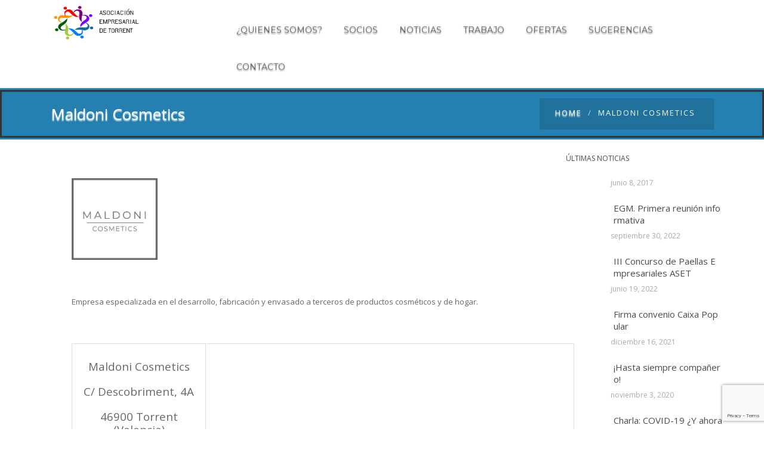

--- FILE ---
content_type: text/html; charset=UTF-8
request_url: https://asetorrent.es/maldoni-cosmetics/
body_size: 18986
content:
<!DOCTYPE html>
 <!--[if lt IE 7]>
    <html class="no-js lt-ie9 lt-ie8 lt-ie7"> <![endif]-->
    <!--[if IE 7]>
    <html class="no-js lt-ie9 lt-ie8"> <![endif]-->
    <!--[if IE 8]>
    <html class="no-js lt-ie9"> <![endif]-->
    <!--[if gt IE 8]><!-->
<html lang="es"><!--<![endif]-->
<head>
	<meta http-equiv="X-UA-Compatible" content="IE=edge">
    <meta name="viewport" content="width=device-width, initial-scale=1.0">  
    <meta http-equiv="Content-Type" content="text/html" charset="UTF-8" />
	<meta name="generator" content="WordPress 6.9"/>
	<title>Maldoni Cosmetics | Asociación Empresarial de Torrent</title>
	<link rel="stylesheet" href="https://asetorrent.es/wp-content/themes/weblizar-premium/style.css" type="text/css" media="screen" />
			<link rel="shortcut icon" href="https://asetorrent.es/wp-content/uploads/2017/06/logo_asetorrent-150x150.png" /> 
		
	<meta name='robots' content='max-image-preview:large' />

            <script data-no-defer="1" data-ezscrex="false" data-cfasync="false" data-pagespeed-no-defer data-cookieconsent="ignore">
                var ctPublicFunctions = {"_ajax_nonce":"65a111cf50","_rest_nonce":"8aa5d63c2a","_ajax_url":"\/wp-admin\/admin-ajax.php","_rest_url":"https:\/\/asetorrent.es\/wp-json\/","data__cookies_type":"native","data__ajax_type":"rest","text__wait_for_decoding":"Decoding the contact data, let us a few seconds to finish. Anti-Spam by CleanTalk","cookiePrefix":"","wprocket_detected":false}
            </script>
        
            <script data-no-defer="1" data-ezscrex="false" data-cfasync="false" data-pagespeed-no-defer data-cookieconsent="ignore">
                var ctPublic = {"_ajax_nonce":"65a111cf50","settings__forms__check_internal":"0","settings__forms__check_external":"0","settings__forms__search_test":"1","blog_home":"https:\/\/asetorrent.es\/","pixel__setting":"3","pixel__enabled":true,"pixel__url":"https:\/\/moderate4-v4.cleantalk.org\/pixel\/275dbfcae710e283c1d6c328d2a625b3.gif","data__email_check_before_post":"1","data__cookies_type":"native","data__key_is_ok":true,"data__visible_fields_required":true,"data__to_local_storage":[],"wl_brandname":"Anti-Spam by CleanTalk","wl_brandname_short":"CleanTalk","ct_checkjs_key":"417a5fa143d820a48c8f40d7dbd8b1f61d87658409e988199f84efe98d39473d"}
            </script>
        <link rel='dns-prefetch' href='//maxcdn.bootstrapcdn.com' />
<link rel='dns-prefetch' href='//fonts.googleapis.com' />
<link rel="alternate" type="application/rss+xml" title="Asociación Empresarial de Torrent &raquo; Feed" href="https://asetorrent.es/feed/" />
<link rel="alternate" type="application/rss+xml" title="Asociación Empresarial de Torrent &raquo; Feed de los comentarios" href="https://asetorrent.es/comments/feed/" />
<link rel="alternate" title="oEmbed (JSON)" type="application/json+oembed" href="https://asetorrent.es/wp-json/oembed/1.0/embed?url=https%3A%2F%2Fasetorrent.es%2Fmaldoni-cosmetics%2F" />
<link rel="alternate" title="oEmbed (XML)" type="text/xml+oembed" href="https://asetorrent.es/wp-json/oembed/1.0/embed?url=https%3A%2F%2Fasetorrent.es%2Fmaldoni-cosmetics%2F&#038;format=xml" />
<style id='wp-img-auto-sizes-contain-inline-css' type='text/css'>
img:is([sizes=auto i],[sizes^="auto," i]){contain-intrinsic-size:3000px 1500px}
/*# sourceURL=wp-img-auto-sizes-contain-inline-css */
</style>
<style id='wp-emoji-styles-inline-css' type='text/css'>

	img.wp-smiley, img.emoji {
		display: inline !important;
		border: none !important;
		box-shadow: none !important;
		height: 1em !important;
		width: 1em !important;
		margin: 0 0.07em !important;
		vertical-align: -0.1em !important;
		background: none !important;
		padding: 0 !important;
	}
/*# sourceURL=wp-emoji-styles-inline-css */
</style>
<style id='wp-block-library-inline-css' type='text/css'>
:root{--wp-block-synced-color:#7a00df;--wp-block-synced-color--rgb:122,0,223;--wp-bound-block-color:var(--wp-block-synced-color);--wp-editor-canvas-background:#ddd;--wp-admin-theme-color:#007cba;--wp-admin-theme-color--rgb:0,124,186;--wp-admin-theme-color-darker-10:#006ba1;--wp-admin-theme-color-darker-10--rgb:0,107,160.5;--wp-admin-theme-color-darker-20:#005a87;--wp-admin-theme-color-darker-20--rgb:0,90,135;--wp-admin-border-width-focus:2px}@media (min-resolution:192dpi){:root{--wp-admin-border-width-focus:1.5px}}.wp-element-button{cursor:pointer}:root .has-very-light-gray-background-color{background-color:#eee}:root .has-very-dark-gray-background-color{background-color:#313131}:root .has-very-light-gray-color{color:#eee}:root .has-very-dark-gray-color{color:#313131}:root .has-vivid-green-cyan-to-vivid-cyan-blue-gradient-background{background:linear-gradient(135deg,#00d084,#0693e3)}:root .has-purple-crush-gradient-background{background:linear-gradient(135deg,#34e2e4,#4721fb 50%,#ab1dfe)}:root .has-hazy-dawn-gradient-background{background:linear-gradient(135deg,#faaca8,#dad0ec)}:root .has-subdued-olive-gradient-background{background:linear-gradient(135deg,#fafae1,#67a671)}:root .has-atomic-cream-gradient-background{background:linear-gradient(135deg,#fdd79a,#004a59)}:root .has-nightshade-gradient-background{background:linear-gradient(135deg,#330968,#31cdcf)}:root .has-midnight-gradient-background{background:linear-gradient(135deg,#020381,#2874fc)}:root{--wp--preset--font-size--normal:16px;--wp--preset--font-size--huge:42px}.has-regular-font-size{font-size:1em}.has-larger-font-size{font-size:2.625em}.has-normal-font-size{font-size:var(--wp--preset--font-size--normal)}.has-huge-font-size{font-size:var(--wp--preset--font-size--huge)}.has-text-align-center{text-align:center}.has-text-align-left{text-align:left}.has-text-align-right{text-align:right}.has-fit-text{white-space:nowrap!important}#end-resizable-editor-section{display:none}.aligncenter{clear:both}.items-justified-left{justify-content:flex-start}.items-justified-center{justify-content:center}.items-justified-right{justify-content:flex-end}.items-justified-space-between{justify-content:space-between}.screen-reader-text{border:0;clip-path:inset(50%);height:1px;margin:-1px;overflow:hidden;padding:0;position:absolute;width:1px;word-wrap:normal!important}.screen-reader-text:focus{background-color:#ddd;clip-path:none;color:#444;display:block;font-size:1em;height:auto;left:5px;line-height:normal;padding:15px 23px 14px;text-decoration:none;top:5px;width:auto;z-index:100000}html :where(.has-border-color){border-style:solid}html :where([style*=border-top-color]){border-top-style:solid}html :where([style*=border-right-color]){border-right-style:solid}html :where([style*=border-bottom-color]){border-bottom-style:solid}html :where([style*=border-left-color]){border-left-style:solid}html :where([style*=border-width]){border-style:solid}html :where([style*=border-top-width]){border-top-style:solid}html :where([style*=border-right-width]){border-right-style:solid}html :where([style*=border-bottom-width]){border-bottom-style:solid}html :where([style*=border-left-width]){border-left-style:solid}html :where(img[class*=wp-image-]){height:auto;max-width:100%}:where(figure){margin:0 0 1em}html :where(.is-position-sticky){--wp-admin--admin-bar--position-offset:var(--wp-admin--admin-bar--height,0px)}@media screen and (max-width:600px){html :where(.is-position-sticky){--wp-admin--admin-bar--position-offset:0px}}

/*# sourceURL=wp-block-library-inline-css */
</style><style id='global-styles-inline-css' type='text/css'>
:root{--wp--preset--aspect-ratio--square: 1;--wp--preset--aspect-ratio--4-3: 4/3;--wp--preset--aspect-ratio--3-4: 3/4;--wp--preset--aspect-ratio--3-2: 3/2;--wp--preset--aspect-ratio--2-3: 2/3;--wp--preset--aspect-ratio--16-9: 16/9;--wp--preset--aspect-ratio--9-16: 9/16;--wp--preset--color--black: #000000;--wp--preset--color--cyan-bluish-gray: #abb8c3;--wp--preset--color--white: #ffffff;--wp--preset--color--pale-pink: #f78da7;--wp--preset--color--vivid-red: #cf2e2e;--wp--preset--color--luminous-vivid-orange: #ff6900;--wp--preset--color--luminous-vivid-amber: #fcb900;--wp--preset--color--light-green-cyan: #7bdcb5;--wp--preset--color--vivid-green-cyan: #00d084;--wp--preset--color--pale-cyan-blue: #8ed1fc;--wp--preset--color--vivid-cyan-blue: #0693e3;--wp--preset--color--vivid-purple: #9b51e0;--wp--preset--gradient--vivid-cyan-blue-to-vivid-purple: linear-gradient(135deg,rgb(6,147,227) 0%,rgb(155,81,224) 100%);--wp--preset--gradient--light-green-cyan-to-vivid-green-cyan: linear-gradient(135deg,rgb(122,220,180) 0%,rgb(0,208,130) 100%);--wp--preset--gradient--luminous-vivid-amber-to-luminous-vivid-orange: linear-gradient(135deg,rgb(252,185,0) 0%,rgb(255,105,0) 100%);--wp--preset--gradient--luminous-vivid-orange-to-vivid-red: linear-gradient(135deg,rgb(255,105,0) 0%,rgb(207,46,46) 100%);--wp--preset--gradient--very-light-gray-to-cyan-bluish-gray: linear-gradient(135deg,rgb(238,238,238) 0%,rgb(169,184,195) 100%);--wp--preset--gradient--cool-to-warm-spectrum: linear-gradient(135deg,rgb(74,234,220) 0%,rgb(151,120,209) 20%,rgb(207,42,186) 40%,rgb(238,44,130) 60%,rgb(251,105,98) 80%,rgb(254,248,76) 100%);--wp--preset--gradient--blush-light-purple: linear-gradient(135deg,rgb(255,206,236) 0%,rgb(152,150,240) 100%);--wp--preset--gradient--blush-bordeaux: linear-gradient(135deg,rgb(254,205,165) 0%,rgb(254,45,45) 50%,rgb(107,0,62) 100%);--wp--preset--gradient--luminous-dusk: linear-gradient(135deg,rgb(255,203,112) 0%,rgb(199,81,192) 50%,rgb(65,88,208) 100%);--wp--preset--gradient--pale-ocean: linear-gradient(135deg,rgb(255,245,203) 0%,rgb(182,227,212) 50%,rgb(51,167,181) 100%);--wp--preset--gradient--electric-grass: linear-gradient(135deg,rgb(202,248,128) 0%,rgb(113,206,126) 100%);--wp--preset--gradient--midnight: linear-gradient(135deg,rgb(2,3,129) 0%,rgb(40,116,252) 100%);--wp--preset--font-size--small: 13px;--wp--preset--font-size--medium: 20px;--wp--preset--font-size--large: 36px;--wp--preset--font-size--x-large: 42px;--wp--preset--spacing--20: 0.44rem;--wp--preset--spacing--30: 0.67rem;--wp--preset--spacing--40: 1rem;--wp--preset--spacing--50: 1.5rem;--wp--preset--spacing--60: 2.25rem;--wp--preset--spacing--70: 3.38rem;--wp--preset--spacing--80: 5.06rem;--wp--preset--shadow--natural: 6px 6px 9px rgba(0, 0, 0, 0.2);--wp--preset--shadow--deep: 12px 12px 50px rgba(0, 0, 0, 0.4);--wp--preset--shadow--sharp: 6px 6px 0px rgba(0, 0, 0, 0.2);--wp--preset--shadow--outlined: 6px 6px 0px -3px rgb(255, 255, 255), 6px 6px rgb(0, 0, 0);--wp--preset--shadow--crisp: 6px 6px 0px rgb(0, 0, 0);}:where(.is-layout-flex){gap: 0.5em;}:where(.is-layout-grid){gap: 0.5em;}body .is-layout-flex{display: flex;}.is-layout-flex{flex-wrap: wrap;align-items: center;}.is-layout-flex > :is(*, div){margin: 0;}body .is-layout-grid{display: grid;}.is-layout-grid > :is(*, div){margin: 0;}:where(.wp-block-columns.is-layout-flex){gap: 2em;}:where(.wp-block-columns.is-layout-grid){gap: 2em;}:where(.wp-block-post-template.is-layout-flex){gap: 1.25em;}:where(.wp-block-post-template.is-layout-grid){gap: 1.25em;}.has-black-color{color: var(--wp--preset--color--black) !important;}.has-cyan-bluish-gray-color{color: var(--wp--preset--color--cyan-bluish-gray) !important;}.has-white-color{color: var(--wp--preset--color--white) !important;}.has-pale-pink-color{color: var(--wp--preset--color--pale-pink) !important;}.has-vivid-red-color{color: var(--wp--preset--color--vivid-red) !important;}.has-luminous-vivid-orange-color{color: var(--wp--preset--color--luminous-vivid-orange) !important;}.has-luminous-vivid-amber-color{color: var(--wp--preset--color--luminous-vivid-amber) !important;}.has-light-green-cyan-color{color: var(--wp--preset--color--light-green-cyan) !important;}.has-vivid-green-cyan-color{color: var(--wp--preset--color--vivid-green-cyan) !important;}.has-pale-cyan-blue-color{color: var(--wp--preset--color--pale-cyan-blue) !important;}.has-vivid-cyan-blue-color{color: var(--wp--preset--color--vivid-cyan-blue) !important;}.has-vivid-purple-color{color: var(--wp--preset--color--vivid-purple) !important;}.has-black-background-color{background-color: var(--wp--preset--color--black) !important;}.has-cyan-bluish-gray-background-color{background-color: var(--wp--preset--color--cyan-bluish-gray) !important;}.has-white-background-color{background-color: var(--wp--preset--color--white) !important;}.has-pale-pink-background-color{background-color: var(--wp--preset--color--pale-pink) !important;}.has-vivid-red-background-color{background-color: var(--wp--preset--color--vivid-red) !important;}.has-luminous-vivid-orange-background-color{background-color: var(--wp--preset--color--luminous-vivid-orange) !important;}.has-luminous-vivid-amber-background-color{background-color: var(--wp--preset--color--luminous-vivid-amber) !important;}.has-light-green-cyan-background-color{background-color: var(--wp--preset--color--light-green-cyan) !important;}.has-vivid-green-cyan-background-color{background-color: var(--wp--preset--color--vivid-green-cyan) !important;}.has-pale-cyan-blue-background-color{background-color: var(--wp--preset--color--pale-cyan-blue) !important;}.has-vivid-cyan-blue-background-color{background-color: var(--wp--preset--color--vivid-cyan-blue) !important;}.has-vivid-purple-background-color{background-color: var(--wp--preset--color--vivid-purple) !important;}.has-black-border-color{border-color: var(--wp--preset--color--black) !important;}.has-cyan-bluish-gray-border-color{border-color: var(--wp--preset--color--cyan-bluish-gray) !important;}.has-white-border-color{border-color: var(--wp--preset--color--white) !important;}.has-pale-pink-border-color{border-color: var(--wp--preset--color--pale-pink) !important;}.has-vivid-red-border-color{border-color: var(--wp--preset--color--vivid-red) !important;}.has-luminous-vivid-orange-border-color{border-color: var(--wp--preset--color--luminous-vivid-orange) !important;}.has-luminous-vivid-amber-border-color{border-color: var(--wp--preset--color--luminous-vivid-amber) !important;}.has-light-green-cyan-border-color{border-color: var(--wp--preset--color--light-green-cyan) !important;}.has-vivid-green-cyan-border-color{border-color: var(--wp--preset--color--vivid-green-cyan) !important;}.has-pale-cyan-blue-border-color{border-color: var(--wp--preset--color--pale-cyan-blue) !important;}.has-vivid-cyan-blue-border-color{border-color: var(--wp--preset--color--vivid-cyan-blue) !important;}.has-vivid-purple-border-color{border-color: var(--wp--preset--color--vivid-purple) !important;}.has-vivid-cyan-blue-to-vivid-purple-gradient-background{background: var(--wp--preset--gradient--vivid-cyan-blue-to-vivid-purple) !important;}.has-light-green-cyan-to-vivid-green-cyan-gradient-background{background: var(--wp--preset--gradient--light-green-cyan-to-vivid-green-cyan) !important;}.has-luminous-vivid-amber-to-luminous-vivid-orange-gradient-background{background: var(--wp--preset--gradient--luminous-vivid-amber-to-luminous-vivid-orange) !important;}.has-luminous-vivid-orange-to-vivid-red-gradient-background{background: var(--wp--preset--gradient--luminous-vivid-orange-to-vivid-red) !important;}.has-very-light-gray-to-cyan-bluish-gray-gradient-background{background: var(--wp--preset--gradient--very-light-gray-to-cyan-bluish-gray) !important;}.has-cool-to-warm-spectrum-gradient-background{background: var(--wp--preset--gradient--cool-to-warm-spectrum) !important;}.has-blush-light-purple-gradient-background{background: var(--wp--preset--gradient--blush-light-purple) !important;}.has-blush-bordeaux-gradient-background{background: var(--wp--preset--gradient--blush-bordeaux) !important;}.has-luminous-dusk-gradient-background{background: var(--wp--preset--gradient--luminous-dusk) !important;}.has-pale-ocean-gradient-background{background: var(--wp--preset--gradient--pale-ocean) !important;}.has-electric-grass-gradient-background{background: var(--wp--preset--gradient--electric-grass) !important;}.has-midnight-gradient-background{background: var(--wp--preset--gradient--midnight) !important;}.has-small-font-size{font-size: var(--wp--preset--font-size--small) !important;}.has-medium-font-size{font-size: var(--wp--preset--font-size--medium) !important;}.has-large-font-size{font-size: var(--wp--preset--font-size--large) !important;}.has-x-large-font-size{font-size: var(--wp--preset--font-size--x-large) !important;}
/*# sourceURL=global-styles-inline-css */
</style>

<style id='classic-theme-styles-inline-css' type='text/css'>
/*! This file is auto-generated */
.wp-block-button__link{color:#fff;background-color:#32373c;border-radius:9999px;box-shadow:none;text-decoration:none;padding:calc(.667em + 2px) calc(1.333em + 2px);font-size:1.125em}.wp-block-file__button{background:#32373c;color:#fff;text-decoration:none}
/*# sourceURL=/wp-includes/css/classic-themes.min.css */
</style>
<link rel='stylesheet' id='lvca-animate-styles-css' href='https://asetorrent.es/wp-content/plugins/addons-for-visual-composer/assets/css/animate.css?ver=3.5' type='text/css' media='all' />
<link rel='stylesheet' id='lvca-frontend-styles-css' href='https://asetorrent.es/wp-content/plugins/addons-for-visual-composer/assets/css/lvca-frontend.css?ver=3.5' type='text/css' media='all' />
<link rel='stylesheet' id='lvca-icomoon-styles-css' href='https://asetorrent.es/wp-content/plugins/addons-for-visual-composer/assets/css/icomoon.css?ver=3.5' type='text/css' media='all' />
<link rel='stylesheet' id='ct_public_css-css' href='https://asetorrent.es/wp-content/plugins/cleantalk-spam-protect/css/cleantalk-public.min.css?ver=6.20' type='text/css' media='all' />
<link rel='stylesheet' id='contact-form-7-css' href='https://asetorrent.es/wp-content/plugins/contact-form-7/includes/css/styles.css?ver=6.1.4' type='text/css' media='all' />
<link rel='stylesheet' id='lvca-accordion-css' href='https://asetorrent.es/wp-content/plugins/addons-for-visual-composer/includes/addons/accordion/css/style.css?ver=3.5' type='text/css' media='all' />
<link rel='stylesheet' id='lvca-slick-css' href='https://asetorrent.es/wp-content/plugins/addons-for-visual-composer/assets/css/slick.css?ver=3.5' type='text/css' media='all' />
<link rel='stylesheet' id='lvca-carousel-css' href='https://asetorrent.es/wp-content/plugins/addons-for-visual-composer/includes/addons/carousel/css/style.css?ver=3.5' type='text/css' media='all' />
<link rel='stylesheet' id='lvca-clients-css' href='https://asetorrent.es/wp-content/plugins/addons-for-visual-composer/includes/addons/clients/css/style.css?ver=3.5' type='text/css' media='all' />
<link rel='stylesheet' id='lvca-heading-css' href='https://asetorrent.es/wp-content/plugins/addons-for-visual-composer/includes/addons/heading/css/style.css?ver=3.5' type='text/css' media='all' />
<link rel='stylesheet' id='lvca-odometers-css' href='https://asetorrent.es/wp-content/plugins/addons-for-visual-composer/includes/addons/odometers/css/style.css?ver=3.5' type='text/css' media='all' />
<link rel='stylesheet' id='lvca-piecharts-css' href='https://asetorrent.es/wp-content/plugins/addons-for-visual-composer/includes/addons/piecharts/css/style.css?ver=3.5' type='text/css' media='all' />
<link rel='stylesheet' id='lvca-posts-carousel-css' href='https://asetorrent.es/wp-content/plugins/addons-for-visual-composer/includes/addons/posts-carousel/css/style.css?ver=3.5' type='text/css' media='all' />
<link rel='stylesheet' id='lvca-pricing-table-css' href='https://asetorrent.es/wp-content/plugins/addons-for-visual-composer/includes/addons/pricing-table/css/style.css?ver=3.5' type='text/css' media='all' />
<link rel='stylesheet' id='lvca-services-css' href='https://asetorrent.es/wp-content/plugins/addons-for-visual-composer/includes/addons/services/css/style.css?ver=3.5' type='text/css' media='all' />
<link rel='stylesheet' id='lvca-stats-bar-css' href='https://asetorrent.es/wp-content/plugins/addons-for-visual-composer/includes/addons/stats-bar/css/style.css?ver=3.5' type='text/css' media='all' />
<link rel='stylesheet' id='lvca-tabs-css' href='https://asetorrent.es/wp-content/plugins/addons-for-visual-composer/includes/addons/tabs/css/style.css?ver=3.5' type='text/css' media='all' />
<link rel='stylesheet' id='lvca-team-members-css' href='https://asetorrent.es/wp-content/plugins/addons-for-visual-composer/includes/addons/team/css/style.css?ver=3.5' type='text/css' media='all' />
<link rel='stylesheet' id='lvca-testimonials-css' href='https://asetorrent.es/wp-content/plugins/addons-for-visual-composer/includes/addons/testimonials/css/style.css?ver=3.5' type='text/css' media='all' />
<link rel='stylesheet' id='lvca-flexslider-css' href='https://asetorrent.es/wp-content/plugins/addons-for-visual-composer/assets/css/flexslider.css?ver=3.5' type='text/css' media='all' />
<link rel='stylesheet' id='lvca-testimonials-slider-css' href='https://asetorrent.es/wp-content/plugins/addons-for-visual-composer/includes/addons/testimonials-slider/css/style.css?ver=3.5' type='text/css' media='all' />
<link rel='stylesheet' id='lvca-portfolio-css' href='https://asetorrent.es/wp-content/plugins/addons-for-visual-composer/includes/addons/portfolio/css/style.css?ver=3.5' type='text/css' media='all' />
<link rel='stylesheet' id='ez-toc-css' href='https://asetorrent.es/wp-content/plugins/easy-table-of-contents/assets/css/screen.min.css?ver=2.0.80' type='text/css' media='all' />
<style id='ez-toc-inline-css' type='text/css'>
div#ez-toc-container .ez-toc-title {font-size: 120%;}div#ez-toc-container .ez-toc-title {font-weight: 500;}div#ez-toc-container ul li , div#ez-toc-container ul li a {font-size: 95%;}div#ez-toc-container ul li , div#ez-toc-container ul li a {font-weight: 500;}div#ez-toc-container nav ul ul li {font-size: 90%;}.ez-toc-box-title {font-weight: bold; margin-bottom: 10px; text-align: center; text-transform: uppercase; letter-spacing: 1px; color: #666; padding-bottom: 5px;position:absolute;top:-4%;left:5%;background-color: inherit;transition: top 0.3s ease;}.ez-toc-box-title.toc-closed {top:-25%;}
.ez-toc-container-direction {direction: ltr;}.ez-toc-counter ul{counter-reset: item ;}.ez-toc-counter nav ul li a::before {content: counters(item, '.', decimal) '. ';display: inline-block;counter-increment: item;flex-grow: 0;flex-shrink: 0;margin-right: .2em; float: left; }.ez-toc-widget-direction {direction: ltr;}.ez-toc-widget-container ul{counter-reset: item ;}.ez-toc-widget-container nav ul li a::before {content: counters(item, '.', decimal) '. ';display: inline-block;counter-increment: item;flex-grow: 0;flex-shrink: 0;margin-right: .2em; float: left; }
/*# sourceURL=ez-toc-inline-css */
</style>
<link rel='stylesheet' id='font-awesome-ie7-css' href='https://asetorrent.es/wp-content/themes/weblizar-premium/css/font-awesome-ie7.css?ver=6.9' type='text/css' media='all' />
<link rel='stylesheet' id='font-awesome-ie7-mim-css' href='https://asetorrent.es/wp-content/themes/weblizar-premium/css/font-awesome-ie7.min.css?ver=6.9' type='text/css' media='all' />
<link rel='stylesheet' id='font-awesome-css' href='https://asetorrent.es/wp-content/themes/weblizar-premium/css/font-awesome.css?ver=6.9' type='text/css' media='all' />
<link rel='stylesheet' id='font-awesome-min-css' href='https://asetorrent.es/wp-content/themes/weblizar-premium/css/font-awesome.min.css?ver=6.9' type='text/css' media='all' />
<link rel='stylesheet' id='font-awesome-4min-css' href='//maxcdn.bootstrapcdn.com/font-awesome/4.2.0/css/font-awesome.min.css?ver=6.9' type='text/css' media='all' />
<link rel='stylesheet' id='revolution_settings-css' href='https://asetorrent.es/wp-content/themes/weblizar-premium/css/revolution_settings.css?ver=6.9' type='text/css' media='all' />
<link rel='stylesheet' id='bootstrap-min-css' href='https://asetorrent.es/wp-content/themes/weblizar-premium/css/bootstrap.min.css?ver=6.9' type='text/css' media='all' />
<link rel='stylesheet' id='tipsy-css' href='https://asetorrent.es/wp-content/themes/weblizar-premium/css/tipsy.css?ver=6.9' type='text/css' media='all' />
<link rel='stylesheet' id='prettyPhoto-css' href='https://asetorrent.es/wp-content/themes/weblizar-premium/css/prettyPhoto.css?ver=6.9' type='text/css' media='all' />
<link rel='stylesheet' id='isotop_animation-css' href='https://asetorrent.es/wp-content/themes/weblizar-premium/css/isotop_animation.css?ver=6.9' type='text/css' media='all' />
<link rel='stylesheet' id='animate-css' href='https://asetorrent.es/wp-content/themes/weblizar-premium/css/animate.css?ver=6.9' type='text/css' media='all' />
<link rel='stylesheet' id='flexslider-css' href='https://asetorrent.es/wp-content/themes/weblizar-premium/css/flexslider.css?ver=6.9' type='text/css' media='all' />
<link rel='stylesheet' id='colorpicker-css' href='https://asetorrent.es/wp-content/themes/weblizar-premium/css/_colorpicker.css?ver=6.9' type='text/css' media='all' />
<link rel='stylesheet' id='responsive-css' href='https://asetorrent.es/wp-content/themes/weblizar-premium/css/responsive.css?ver=6.9' type='text/css' media='all' />
<link rel='stylesheet' id='googleFonts-css' href='https://fonts.googleapis.com/css?family=Rock+Salt%7CNeucha%7CSans+Serif%7CIndie+Flower%7CShadows+Into+Light%7CDancing+Script%7CKaushan+Script%7CTangerine%7CPinyon+Script%7CGreat+Vibes%7CBad+Script%7CCalligraffitti%7CHomemade+Apple%7CAllura%7CMegrim%7CNothing+You+Could+Do%7CFredericka+the+Great%7CRochester%7CArizonia%7CAstloch%7CBilbo%7CCedarville+Cursive%7CClicker+Script%7CDawning+of+a+New+Day%7CEwert%7CFelipa%7CGive+You+Glory%7CItalianno%7CJim+Nightshade%7CKristi%7CLa+Belle+Aurore%7CMeddon%7CMontez%7CMr+Bedfort%7COver+the+Rainbow%7CPrincess+Sofia%7CReenie+Beanie%7CRuthie%7CSacramento%7CSeaweed+Script%7CStalemate%7CTrade+Winds%7CUnifrakturMaguntia%7CWaiting+for+the+Sunrise%7CYesteryear%7CZeyada%7CWarnes%7CAbril+Fatface%7CAdvent+Pro%7CAldrich%7CAlex+Brush%7CAmatic+SC%7CAntic+Slab%7CCandal&#038;ver=6.9' type='text/css' media='all' />
<link rel='stylesheet' id='skin-file-css' href='https://asetorrent.es/wp-content/themes/weblizar-premium/css/skins/dark-blue.css?ver=6.9' type='text/css' media='all' />
<link rel='stylesheet' id='font-1-css' href='https://fonts.googleapis.com/css?family=Open+Sans%3A400%2C600&#038;ver=6.9' type='text/css' media='all' />
<link rel='stylesheet' id='font-2-css' href='https://fonts.googleapis.com/css?family=Montserrat%3A400%2C700&#038;ver=6.9' type='text/css' media='all' />
<link rel='stylesheet' id='color-chooser-css' href='https://asetorrent.es/wp-content/themes/weblizar-premium/css/color-chooser.css?ver=6.9' type='text/css' media='all' />
<script type="text/javascript" src="https://asetorrent.es/wp-includes/js/jquery/jquery.min.js?ver=3.7.1" id="jquery-core-js"></script>
<script type="text/javascript" src="https://asetorrent.es/wp-includes/js/jquery/jquery-migrate.min.js?ver=3.4.1" id="jquery-migrate-js"></script>
<script type="text/javascript" src="https://asetorrent.es/wp-content/plugins/addons-for-visual-composer/assets/js/jquery.waypoints.min.js?ver=3.5" id="lvca-waypoints-js"></script>
<script type="text/javascript" id="lvca-frontend-scripts-js-extra">
/* <![CDATA[ */
var lvca_settings = {"mobile_width":"780","custom_css":""};
//# sourceURL=lvca-frontend-scripts-js-extra
/* ]]> */
</script>
<script type="text/javascript" src="https://asetorrent.es/wp-content/plugins/addons-for-visual-composer/assets/js/lvca-frontend.min.js?ver=3.5" id="lvca-frontend-scripts-js"></script>
<script type="text/javascript" data-pagespeed-no-defer src="https://asetorrent.es/wp-content/plugins/cleantalk-spam-protect/js/apbct-public-bundle.min.js?ver=6.20" id="ct_public_functions-js"></script>
<script type="text/javascript" src="https://asetorrent.es/wp-content/plugins/addons-for-visual-composer/includes/addons/accordion/js/accordion.min.js?ver=3.5" id="lvca-accordion-js"></script>
<script type="text/javascript" src="https://asetorrent.es/wp-content/plugins/addons-for-visual-composer/assets/js/slick.min.js?ver=3.5" id="lvca-slick-carousel-js"></script>
<script type="text/javascript" src="https://asetorrent.es/wp-content/plugins/addons-for-visual-composer/assets/js/jquery.stats.min.js?ver=3.5" id="lvca-stats-js"></script>
<script type="text/javascript" src="https://asetorrent.es/wp-content/plugins/addons-for-visual-composer/includes/addons/odometers/js/odometer.min.js?ver=3.5" id="lvca-odometers-js"></script>
<script type="text/javascript" src="https://asetorrent.es/wp-content/plugins/addons-for-visual-composer/includes/addons/piecharts/js/piechart.min.js?ver=3.5" id="lvca-piecharts-js"></script>
<script type="text/javascript" src="https://asetorrent.es/wp-content/plugins/addons-for-visual-composer/includes/addons/posts-carousel/js/posts-carousel.min.js?ver=3.5" id="lvca-post-carousel-js"></script>
<script type="text/javascript" src="https://asetorrent.es/wp-content/plugins/addons-for-visual-composer/includes/addons/spacer/js/spacer.min.js?ver=3.5" id="lvca-spacer-js"></script>
<script type="text/javascript" src="https://asetorrent.es/wp-content/plugins/addons-for-visual-composer/includes/addons/services/js/services.min.js?ver=3.5" id="lvca-services-js"></script>
<script type="text/javascript" src="https://asetorrent.es/wp-content/plugins/addons-for-visual-composer/includes/addons/stats-bar/js/stats-bar.min.js?ver=3.5" id="lvca-stats-bar-js"></script>
<script type="text/javascript" src="https://asetorrent.es/wp-content/plugins/addons-for-visual-composer/includes/addons/tabs/js/tabs.min.js?ver=3.5" id="lvca-tabs-js"></script>
<script type="text/javascript" src="https://asetorrent.es/wp-content/plugins/addons-for-visual-composer/assets/js/jquery.flexslider.min.js?ver=3.5" id="lvca-flexslider-js"></script>
<script type="text/javascript" src="https://asetorrent.es/wp-content/plugins/addons-for-visual-composer/includes/addons/testimonials-slider/js/testimonials.min.js?ver=3.5" id="lvca-testimonials-slider-js"></script>
<script type="text/javascript" src="https://asetorrent.es/wp-content/plugins/addons-for-visual-composer/assets/js/isotope.pkgd.min.js?ver=3.5" id="lvca-isotope-js"></script>
<script type="text/javascript" src="https://asetorrent.es/wp-content/plugins/addons-for-visual-composer/assets/js/imagesloaded.pkgd.min.js?ver=3.5" id="lvca-imagesloaded-js"></script>
<script type="text/javascript" src="https://asetorrent.es/wp-content/plugins/addons-for-visual-composer/includes/addons/portfolio/js/portfolio.min.js?ver=3.5" id="lvca-portfolio-js"></script>
<link rel="https://api.w.org/" href="https://asetorrent.es/wp-json/" /><link rel="alternate" title="JSON" type="application/json" href="https://asetorrent.es/wp-json/wp/v2/pages/1958" /><link rel="EditURI" type="application/rsd+xml" title="RSD" href="https://asetorrent.es/xmlrpc.php?rsd" />
<meta name="generator" content="WordPress 6.9" />
<link rel="canonical" href="https://asetorrent.es/maldoni-cosmetics/" />
<link rel='shortlink' href='https://asetorrent.es/?p=1958' />
        <script type="text/javascript">
            (function () {
                window.lvca_fs = {can_use_premium_code: false};
            })();
        </script>
        <style type="text/css" id="custom-background-css">
body.custom-background { background-color: #ffffff; }
</style>
	<link rel="icon" href="https://asetorrent.es/wp-content/uploads/2017/06/cropped-LOGO-Asociación-Empr-Torrent-Cuadrado-32x32.jpg" sizes="32x32" />
<link rel="icon" href="https://asetorrent.es/wp-content/uploads/2017/06/cropped-LOGO-Asociación-Empr-Torrent-Cuadrado-192x192.jpg" sizes="192x192" />
<link rel="apple-touch-icon" href="https://asetorrent.es/wp-content/uploads/2017/06/cropped-LOGO-Asociación-Empr-Torrent-Cuadrado-180x180.jpg" />
<meta name="msapplication-TileImage" content="https://asetorrent.es/wp-content/uploads/2017/06/cropped-LOGO-Asociación-Empr-Torrent-Cuadrado-270x270.jpg" />
		<style type="text/css" id="wp-custom-css">
			/*
Puedes añadir tu propio CSS aquí.

Haz clic en el icono de ayuda de arriba para averiguar más.
*/


.body-wrapper {
    padding-top: 5px;
    padding-bottom: 0px;
}


.header .logo {
    margin: 10px 0 0 0;
}

.ei-slider-thumbs li a, li.ei-slider-element, .ei-slider-thumbs li img {
    display: none !important;
}



.navigation > li > a{
color:rgba(0,0,0,00.5);
text-shadow: 0px 2px 2px;
margin-top:2px
}

.blog-post-details-item.blog-read-more a{
text-decoration:none;

}

.logo img {
    height: 68px;
	margin-top: auto;
	width:150px;
}


.navigation > li > a:hover{
margin-top:3px;
-webkit-transition: all 1s ease 0s;
  -moz-transition: all 1s ease 0s;
  -o-transition: all 1s ease 0s;
  transition: all 1s ease 0s
}


.blog-post-details-item.blog-read-more a:hover{
color:#0000CC;
-webkit-transition: all 1s ease 0s;
  -moz-transition: all 1s ease 0s;
  -o-transition: all 1s ease 0s;
  transition: all 1s ease 0s;
padding-left:5px;
}

.breadcrumb li a{
color:#fff;
text-shadow: 0px 2px 2px;
}

.navigation  li  a{
margin:3px;
}

.breadcrumb li a:hover{
color:rgba(204, 209, 209,00.8);
}

.wpcf7-form-control.wpcf7-submit{
background-color: green;
color:#fff;
}

.top-title-wrapper{
box-shadow: 0px 0px 1px 3px inset; 
}

.alignnone.size-full.wp-image-89{
box-shadow:1px 3px 2px 1px;
border: 1px solid #000;
}

.navigation li a:hover{
margin-top:5px;
}

.aligncenter.size-full.wp-image-363{
box-shadow:1px 3px 2px 1px;
border: 1px solid #000;
}

.icon-angle-up{
border: 1px solid #fff;
}

.container.head{
background:#fff;
display:none;
}//quitar la ralla negra del menu

.wp-caption.aligncenter{
box-shadow:1px 3px 2px 1px;
border: 1px solid #000;
}

.alignnone.size-full.wp-image-52{
box-shadow:1px 3px 2px 1px;
border: 1px solid #000;
}

.alignnone.wp-image-272.size-full{
box-shadow:1px 3px 2px 1px;
border: 1px solid #000;
}

.alignnone.wp-image-120.size-full{
box-shadow:1px 3px 2px 1px;
border: 1px solid #000;
}

.blog-post h2 a{
font-size:20px;
text-decoration:none;
color:blue;
}

.h1-page-title{
color:#fff;
text-shadow: 0px 2px 2px;
}
		</style>
		</head>
 <body data-rsssl=1 class="wp-singular page-template-default page page-id-1958 custom-background wp-theme-weblizar-premium"  > 
<div id="wrapper"  class="wide" >
	<div class="top_wrapper">
		<!-- Header -->
		<header id="header">
			<div class="container-fluid header-web">
				<div class="container head">
					<div class="col-md-6 col-sm-6 social-icons">
						<ul>
						 
							<li><a href="https://www.facebook.com/Asociacin-Empresarial-de-Torrent-1886668551621917/" title="facebook" target="_blank" class="social-media-icon facebook-icon">facebook</a></li>
													</ul>
					</div>
					<div class="col-md-6 col-sm-6 social-info">
											</div>
				</div>
			</div>
			<div class="container fluid">
				<div class="container">
					<div class="row header">
						<!-- Logo -->
						<div class="col-md-3 col-sm-3 col-xs-3 logo">
						<a href="https://asetorrent.es/">
												<img src="https://asetorrent.es/wp-content/uploads/2017/06/logo_asetorrent-bordes-modif-1.png" style="height:68px; width:px;" />
												</a>
						<p></p>
						</div>
						<!-- //Logo// -->
						<!-- Navigation File -->
						<div class="col-md-9">
							<!-- Mobile Button Menu -->
							<div class="mobile-menu-button">					
								<i class="icon-reorder"></i>
							</div>
							<nav>                   
							<div id="nav" class="menu-menu-1-container"><ul id="menu-menu-1" class="navigation"><li id="menu-item-82" class="menu-item menu-item-type-post_type menu-item-object-page menu-item-82"><a href="https://asetorrent.es/quienes-somos/">¿Quienes somos?</a></li>
<li id="menu-item-86" class="menu-item menu-item-type-post_type menu-item-object-page menu-item-86"><a href="https://asetorrent.es/socios/">Socios</a></li>
<li id="menu-item-346" class="menu-item menu-item-type-post_type menu-item-object-page menu-item-346"><a href="https://asetorrent.es/noticias/">Noticias</a></li>
<li id="menu-item-87" class="menu-item menu-item-type-post_type menu-item-object-page menu-item-87"><a href="https://asetorrent.es/trabajo/">Trabajo</a></li>
<li id="menu-item-1383" class="menu-item menu-item-type-post_type menu-item-object-page menu-item-1383"><a href="https://asetorrent.es/ofertas/">Ofertas</a></li>
<li id="menu-item-460" class="menu-item menu-item-type-post_type menu-item-object-page menu-item-460"><a href="https://asetorrent.es/acciones/">Sugerencias</a></li>
<li id="menu-item-269" class="menu-item menu-item-type-post_type menu-item-object-page menu-item-269"><a href="https://asetorrent.es/contacto/">Contacto</a></li>
</ul></div>							</nav>
							<!-- Mobile Nav. Container -->
							<ul class="mobile-nav">
								<li class="responsive-searchbox">
									<!-- Responsive Nave -->
									<form action="#" method="get">
										<input type="text" class="searchbox-inputtext" id="searchbox-inputtext-mobile" name="s" />
										<button class="icon-search"></button>
									</form>
									<!-- //Responsive Nave// -->
								</li>
							</ul>
							<!-- //Mobile Nav. Container// -->
						</div>				
						<!-- Nav -->
					</div>
				</div>
			</div>
		</header>
	</div>
	
 <!-- //Header// --><div class="top-title-wrapper">
    <div class="container">
        <div class="row">
            <div class="col-md-12 col-sm-12 page-info">
				<div class="col-md-6 col-sm-6">
                <h1 class="h1-page-title">Maldoni Cosmetics</h1>
								</div>
				<div class="col-md-6 col-sm-6">
                <!-- BreadCrumb -->
					<div class="breadcrumb-container"><ol class="breadcrumb"><li><a href="https://asetorrent.es"><i class="icon-home"></i>Home</a></li> <li>Maldoni Cosmetics</li></ol></div>                <!-- BreadCrumb -->
				</div>                
            </div>
        </div>
    </div>
</div>
<div class="loading-container">
    <div class="loading">
        <i></i><i></i>
    </div>
    <div class="loading-fallback">
         <img src="https://asetorrent.es/wp-content/themes/weblizar-premium/images/loading.gif" alt="Loading"/>
    </div>
    <div class="loading-text">
        loading...    </div>
</div>     	  	
<div class="content-wrapper hide-until-loading">
	<div class="body-wrapper">
		<div class="container">
			<div class="row">
				  
				<div class="col-md-9 col-sm-9">
				<!-- Blog Post -->
				<!-- Blog Post -->
<div id="post-1958" class="blog-post post-1958 page type-page status-publish hentry">
		
        <div class="blog-post-date">
        </div>		
        <div class="blog-span">
						                        <div class="blog-post-details">
				                <!-- -->
				                <!-- Tags -->
				                <!-- Comments -->
				                <!-- //Comments// -->

            </div>
            <div class="space-sep20"></div>
            <div class="blog-post-body">
                
<p>&nbsp;</p>
<p><img decoding="async" class="alignnone  wp-image-1959" src="https://asetorrent.es/wp-content/uploads/2022/02/LOGO-MALDONI-COSMETICS-SOBRE-BLANCO.jpg" alt="LOGO MALDONI COSMETICS SOBRE BLANCO - Maldoni Cosmetics" width="144" height="137" title="Maldoni Cosmetics"></p>
<p>&nbsp;</p>
<p>Empresa especializada en el desarrollo, fabricaci&oacute;n y envasado a terceros de productos cosm&eacute;ticos y de hogar.&nbsp;</p>
<p>&nbsp;</p>
<table style="width: 81.7839%; height: 427px;" cellpadding="3">
<tbody>
<tr>
<td style="background-color: #ffff; width: 40%;">&nbsp;
<p style="text-align: center;"><span style="font-size: 14pt;">Maldoni Cosmetics </span></p>
<p style="text-align: center;"><span style="font-size: 14pt;">C/ Descobriment, 4A</span></p>
<p style="text-align: center;"><span style="font-size: 14pt;">46900 Torrent (Valencia)</span></p>
<p style="text-align: center;"><span style="font-size: 14pt;">Tel. 960 502 035&nbsp;</span></p>
<p style="text-align: center;"><span style="font-size: 14pt;">Email: <a href="mailto:maldoni@maldoni.com">maldoni@maldoni.com</a> </span></p>
<p style="text-align: center;"><a href="http://www.maldoni.com">www.maldoni.com</a></p>
</td>
<td style="width: 45.1222%;"><iframe style="border: 0;" src="https://www.google.com/maps/embed?pb=!1m18!1m12!1m3!1d3081.299460157281!2d-0.4847545846335398!3d39.43996307949058!2m3!1f0!2f0!3f0!3m2!1i1024!2i768!4f13.1!3m3!1m2!1s0xd605adcc9a04eb3%3A0x1eda8312c1215b3!2sMaldoni%20Cosmetics!5e0!3m2!1ses!2ses!4v1645529926290!5m2!1ses!2ses" width="600" height="450" allowfullscreen="allowfullscreen"></iframe></td>
</tr>
</tbody>
</table>
<p>&nbsp;</p>

                
                <!-- //Read More// -->
            </div>				</div>
				</div>
				<!-- //Blog Post// -->
				         				</div>
							<div class="col-md-3 col-sm-3">
	<div class="sidebar-block" ><h3 class="h3-sidebar-title sidebar-title">Últimas Noticias</h3>		
							<div class="footer-content">	
					<div class="footer-posts">
					<ul class="posts-list">
					
					<li>                     
							                        <div class="posts-list-content">
							<a class="posts-list-title" href="https://asetorrent.es/2017/06/08/entrada-de-prueba/"> </a>
							<span class="posts-list-meta">junio 8, 2017</span>
						</div>
					</li>
						
					<li>                     
							                        <div class="posts-list-content">
							<a class="posts-list-title" href="https://asetorrent.es/2022/09/30/egm-primera-reunion-informativa/"> EGM. Primera reunión informativa</a>
							<span class="posts-list-meta">septiembre 30, 2022</span>
						</div>
					</li>
						
					<li>                     
							                        <div class="posts-list-content">
							<a class="posts-list-title" href="https://asetorrent.es/2022/06/19/iii-concurso-de-paellas-empresariales-aset/"> III Concurso de Paellas Empresariales ASET</a>
							<span class="posts-list-meta">junio 19, 2022</span>
						</div>
					</li>
						
					<li>                     
							                        <div class="posts-list-content">
							<a class="posts-list-title" href="https://asetorrent.es/2021/12/16/firma-convenio-caixa-popular/"> Firma convenio Caixa Popular</a>
							<span class="posts-list-meta">diciembre 16, 2021</span>
						</div>
					</li>
						
					<li>                     
							                        <div class="posts-list-content">
							<a class="posts-list-title" href="https://asetorrent.es/2020/11/03/hasta-siempre-companero/"> ¡Hasta siempre compañero!</a>
							<span class="posts-list-meta">noviembre 3, 2020</span>
						</div>
					</li>
						
					<li>                     
							                        <div class="posts-list-content">
							<a class="posts-list-title" href="https://asetorrent.es/2020/05/18/charla-covid-19-y-ahora-que/"> Charla: COVID-19 ¿Y ahora qué?</a>
							<span class="posts-list-meta">mayo 18, 2020</span>
						</div>
					</li>
						
					<li>                     
							                        <div class="posts-list-content">
							<a class="posts-list-title" href="https://asetorrent.es/2020/03/04/charla-ayudas-publicas-para-pymes/"> Charla: Ayudas públicas para PYMES</a>
							<span class="posts-list-meta">marzo 4, 2020</span>
						</div>
					</li>
						
					</ul>	
                    </div>					
					</div>	
					
		</div></div>
<!-- Sidebar Block -->			</div>
		</div>
	</div>
</div>
	<footer>
		<div class="footer">
			<div class="container">
				<div class="footer-wrapper">
					<div class="row">
						<div class="col-md-3 col-sm-3 footer-col"><div class="footer-title">Asociación Empresarial de Torrent.</div>			<div class="textwidget"><p><a href="https://asetorrent.es/?customize_changeset_uuid=5c9843b2-cdd8-4ccf-9ffa-3ff715d486ef&amp;customize_messenger_channel=preview-62">Inicio</a></p>
<p><a href="https://asetorrent.es/quienes-somos/?customize_changeset_uuid=5c9843b2-cdd8-4ccf-9ffa-3ff715d486ef&amp;customize_messenger_channel=preview-69">¿Quienes Somos?</a></p>
<p><a href="https://asetorrent.es/socios/">Socios</a></p>
<p><a href="https://asetorrent.es/quieres-ser-socio/">¿Quieres ser Socio?</a></p>
<p><a href="https://asetorrent.es/noticias/">Noticias</a></p>
<p><a href="https://asetorrent.es/trabajo/">Trabajo</a></p>
<p><a href="https://asetorrent.es/acciones/">Sugerencias</a></p>
<p><a href="https://asetorrent.es/contacto/">Contacto</a></p>
</div>
		</div><div class="col-md-3 col-sm-3 footer-col"><div class="footer-title">PATROCINADOR PRINCIPAL ASETORRENT</div>			<div class="textwidget"><p><img loading="lazy" decoding="async" class="wp-image-1523 aligncenter" src="https://asetorrent.es/wp-content/uploads/2019/02/CAIXA_POPULAR_logo_1.jpg" alt="" width="197" height="139" /></p>
</div>
		</div><div class="col-md-3 col-sm-3 footer-col">			<div class="textwidget"></div>
		</div><div class="col-md-3 col-sm-3 footer-col"><div class="footer-title">Información de Contacto</div>		<ul class="contact-info">
			<li><div class="contact-title"><i class="icon-map-marker"></i>ADDRESS</div><div class="contact-details">Calle Teixidors nº 10, despacho 6, Polígono Masía del Juez,  46900, Torrent</div></li>						<li><div class="contact-title"><i class="icon-envelope"></i>EMAIL</div><div class="contact-details"><a href="mailto:info@asetorrent.es">info@asetorrent.es</div></a></li>			<li><div class="contact-title"><i class="icon-globe"></i>WEBSITE</div><div class="contact-details">www.asetorrent.es</div></li>		</ul>		
		</div>					</div>
				</div>
			</div>
						<div class="copyright">
				<div class="container">
					<div class="row">
						<div class="col-md-6 col-sm-6">						
							<div class="copyright-text">
							Aviso de cookies | Política de privacidad | Aviso legal | 
							@2017 Web Desarrollada por Infodemon, S.L.							<a href="" target="_blank">
							</a></div>
						</div>
						
						 
						<div class="col-md-6 col-sm-6">
							<div class="social-icons">
								<ul>
									 
									<li><a href="https://www.facebook.com/Asociacin-Empresarial-de-Torrent-1886668551621917/" title="facebook" target="_blank" class="social-media-icon facebook-icon">facebook</a></li>
																	</ul>
							</div>
						</div>
											</div>
				</div>
			</div>
						<style>.navigation .current_page_item a{ background-color: #fff !important; color: #898989 !important; } .navigation li a:hover{ background-color: #fff !important; color: #000 !important; } @media (min-width: 767px){div#nav li a { font-size: 14px !important;font-family:"Montserrat", sans-serif !important; }} .logo img { height: 68px !important; } .header .logo { margin: 0px 0 0 0; } .navigation .current_page_item a { color: #3498db !important; } .carousel-indicators { display:none !important; }</style>
								</div>
	</footer>
<!-- remprod -->

<script type="text/x-handlebars-template" id="css-skin">

    .navigation > li:hover > a,.navigation > li > a:hover,
    .navigation > li > .activelink,.navigation > li:hover > a > i, .navigation > li > a:hover >
    span.label-nav-sub::before, .navigation > li > a:focus > span.label-nav-sub::before{
    color:  {{skin_color}};
    }
    .mobile-menu-button, .mobile-nav, .slider-fixed-container{
    background-color:  {{skin_color}};
    }

    .navigation > li > a:after, .navigation>li>.activelink:after{
    background-color:  {{skin_color}};
    }
    .navigation>li:hover > a > span.label-nav-sub::before,.navigation>li:hover> a > span.label-nav-sub::before{
    color:  {{skin_color}};
    }


    /* Page Content Colors */
    .body-wrapper a:hover , .tab a:hover, accordion .title:hover, .top-body a:hover, .bottom-body
    a:hover,.content-box.content-style2 h4 i
    ,.accordion .active h4, .accordion .title:hover h4, .side-navigation .menu-item.current-menu-item a,
    .side-navigation .menu-item:hover a:after,
    .side-navigation .menu-item:hover a, a.tool-tip, .team-member .team-member-position, .team-member-progress
    .team-member-position, .item-img-overlay i
    ,ul.icon-content-list-container li.icon-content-single .icon-box i,.item-img-overlay .portfolio-zoom:hover,
    .navigation ul li:hover>a, .blog_post_quote:after,
    .item-img-overlay .portfolio-zoom, body .white-text .feature-details a:hover{
    color:  {{skin_color}};
    }
    ::selection
    {
    background-color: {{skin_color}};
    }
    ::-moz-selection
    {
    background-color: {{skin_color}};
    }
    .item-img-overlay .portfolio-zoom:hover, .tab a.active {
    color:  {{skin_color}} !important;
    }
    .callout-box{
    border-left-color:  {{skin_color}}
    }
    .feature .feature-content,.team-member .team-member-content{
    border-top-color:  {{skin_color}};
    }

    .team-member-progress-bar{
    background-color:  {{skin_color}};
    }
    .blog-masonry .blog_post_quote{
    border-top: 2px solid  {{skin_color}};
    }
    .tab a.active:after {
    background-color: {{skin_color}};
    border-color:  {{skin_color}};
    }
    .item-img-overlay{
    background-color:  {{skin_color_rgba}};
    }
    .item-img-overlay i:hover{
    background-color:  {{skin_color_rgba}};
    }
    body .section-content.section-image{
    background-color:  {{skin_color_rgba}};
    }



    .button, .body-wrapper input[type="submit"], .body-wrapper input[type="button"], .section-content.section-color-bg,.content-box.content-style4 h4 i
    ,button.button-main,.body-wrapper .tags a:hover,.callout-box.callout-box2, .blog-search .blog-search-button, .top-title-wrapper, .testimonial-big
    ,.content-style3:hover .content-style3-icon, .content-box.style5 h4 i, table.table thead tr, .price-table .price-label-badge, .price-table .price-table-header, .section-subscribe .subscribe-button.icon-envelope-alt{
    background-color: {{skin_color}};
    }


    .blog-post-icon,.comments-list .children .comment:before,.portfolio-filter li a.portfolio-selected,
    .portfolio-filter li a:hover, .dropcaps.dropcaps-color-style, .carousel-container .carousel-icon:hover{
    background-color:  {{skin_color}};
    }
    .comments-list .children .comment:after{
    border-color: transparent transparent transparent  {{skin_color}};;
    }

    .highlighted-text{
    background-color:  {{skin_color}};
    color: #ffffff;
    }
    .icons-list.colored-list li:before, .blog-post-date .day, .blog-post-date .month, strong.colored, span.colored
    ,.content-style3 .content-style3-icon{
    color:  {{skin_color}};
    }


    .pagination .prev, .pagination .next, .pagination a:hover, .pagination a.current, .price-table .price-label{
    color: {{skin_color}};
    }


    /* Footer Area Colors */

    .footer .copyright{
    border-color:  {{skin_color}};
    }

    .footer .copyright a:hover{
    color:  {{skin_color}};
    }
    .flickr_badge_wrapper .flickr_badge_image img:hover{
    border-color:  {{skin_color}};
    }
</script>

<script type="text/javascript"> var $default_skin = "light-blue";</script>
<div id="skin-chooser-container" class="skin-chooser-container hide-skin-chooser">
    <!--<a href="" target="_blank" class="skin-save" id="skin-save"><i class="icon-arrow-down"></i> DOWNLOAD NEW SKIN </a>-->
    <div class="skin-chooser">
        <div class="skin-chooser-label">
            Layout mode
        </div>
        <div class="skin-chooser-row skin-chooser-row-open">
            <select id="layout-mode">
                <option value="">Wide</option>
                <option value="boxed">Boxed</option>
            </select>
        </div>
        <div class="skin-chooser-label">
            Predefined Skins
        </div>
        <div class="skin-chooser-row skin-chooser-row-open">
			<div title="light-blue" class="predefined-skins light-blue" data-skinname="light-blue" style="background-color: #279FBB"></div>
			<div title="green" class="predefined-skins green" data-skinname="green" style="background-color: #26ae91"></div>
			<div title="red" class="predefined-skins red" data-skinname="red" style="background-color: #d14836"></div>
			<div title="pink" class="predefined-skins pink" data-skinname="pink" style="background-color: #bb3b6b"></div>
			<div title="light-purple" class="predefined-skins light-purple" data-skinname="light-purple" style="background-color: #bba6bb"></div>
			<div title="orange" class="predefined-skins orange" data-skinname="orange" style="background-color: #dd6153"></div>
			<div title="bright-green" class="predefined-skins bright-green" data-skinname="bright-green" style="background-color: #8cbb75"></div>
			<div title="dark-blue" class="predefined-skins dark-blue" data-skinname="dark-blue" style="background-color: #2580b1"></div>
			<div title="oil" class="predefined-skins oil" data-skinname="oil" style="background-color: #9b9e40"></div>
			<div title="black" class="predefined-skins black" data-skinname="black" style="background-color: #5f5d5c"></div>
			<div title="light-brown" class="predefined-skins light-brown" data-skinname="light-brown" style="background-color: #d06f71"></div>
			<div title="coffee" class="predefined-skins coffee" data-skinname="coffee" style="background-color: #9d634c"></div>
			<div title="flat-blue" class="predefined-skins flat-blue" data-skinname="flat-blue" style="background-color: #3498db"></div>
        </div>
        <div class="skin-chooser-label">
            Custom Colors
        </div>

        <div class="skin-chooser-row skin-chooser-row-open">
            <div class="skin-chooser-elements">
                <div class="color-chooser-group-label">
                        <i class="icon-angle-right"></i> Choose your skin color
				</div>
				<div class="color-chooser-input">
					<input type="text" name="skin_color" id="skin_color" class="input-colorpicker"
						   value="#279FBB"/>
					<label class="color-preview" for="skin_color"
						   style="background-color: #279FBB"></label>
				</div>
            </div>
        </div>
        <div class="skin-chooser-label">
            Patterns Background
        </div>
        <div class="skin-chooser-row skin-chooser-row-open">
			<div class="pattern pattern-black-twill" data-body-class="bgpattern-black-twill"></div>
			<div class="pattern pattern-dark-fish-skin" data-body-class="bgpattern-dark-fish-skin"></div>
			<div class="pattern pattern-escheresque-ste" data-body-class="bgpattern-escheresque-ste"></div>
			<div class="pattern pattern-grey" data-body-class="bgpattern-grey"></div>
			<div class="pattern pattern-knitting250px" data-body-class="bgpattern-knitting250px"></div>
			<div class="pattern pattern-p4" data-body-class="bgpattern-p4"></div>
			<div class="pattern pattern-p5" data-body-class="bgpattern-p5"></div>
			<div class="pattern pattern-p6" data-body-class="bgpattern-p6"></div>
			<div class="pattern pattern-ps-neutral" data-body-class="bgpattern-ps-neutral"></div>
			<div class="pattern pattern-pw-maze-white" data-body-class="bgpattern-pw-maze-white"></div>
			<div class="pattern pattern-pw-pattern" data-body-class="bgpattern-pw-pattern"></div>
			<div class="pattern pattern-retina-wood" data-body-class="bgpattern-retina-wood"></div>
			<div class="pattern pattern-shattered" data-body-class="bgpattern-shattered"></div>
			<div class="pattern pattern-subtle-dots" data-body-class="bgpattern-subtle-dots"></div>
			<div class="pattern pattern-subtle-surface" data-body-class="bgpattern-subtle-surface"></div>
			<div class="pattern pattern-whitediamond" data-body-class="bgpattern-whitediamond"></div>
        </div>
        <div class="skin-chooser-label">
            Images Background
        </div>
        <div class="skin-chooser-row skin-chooser-row-open">
			<div class="image-chooser tuscany-thumb" data-body-class="bg-tuscany"></div>
			<div class="image-chooser tracks-thumb" data-body-class="bg-tracks"></div>
			<div class="image-chooser blurred-lines-thumb" data-body-class="bg-blurred-lines"></div>
			<div class="image-chooser mountain-thumb" data-body-class="bg-mountain"></div>
		</div>
    </div>
    
	<!--<a href="#" class="arrow-left  icon-cogs" id="show_hide_skin_chooser"></a>->
	<!-- end remprod -->
	<script type="text/javascript" src="https://asetorrent.es/wp-content/themes/weblizar-premium/js/_jq.js"></script>
	<script type="text/javascript" src="https://asetorrent.es/wp-content/themes/weblizar-premium/js/_jquery.placeholder.js"></script>
	<!-- remprod -->
	<script type="text/javascript" src="https://asetorrent.es/wp-content/themes/weblizar-premium/js/_colorpicker.js"></script>
	<script type="text/javascript" src="https://asetorrent.es/wp-content/themes/weblizar-premium/js/_handlebars.js"></script>
	<script type="text/javascript" src="https://asetorrent.es/wp-content/themes/weblizar-premium/js/_skins.js"></script>
	<script type="text/javascript" src="https://asetorrent.es/wp-content/themes/weblizar-premium/js/_skinchooser.js"></script>
<script>
jQuery(document).ready(function ($) {
	jQuery(document).on('click', '.predefined-skins', function () {
		jQuery("#skin-chooser-css").remove();
		var skin_name = jQuery(this).data('skinname'), $inputColorPicker, color;
		var default_skin = skin_name;
        for (var prop in default_skins_data[default_skin]) {
            $inputColorPicker = $('.input-colorpicker[name=' + prop + ']')
            color = default_skins_data[default_skin][prop];
            $inputColorPicker.val(color);
            $inputColorPicker.next().css('background-color', color);
        }	
       /* jQuery('#skin-file-css').attr('href', '../../css/skins/' + skin_name + '.css'); */		
		var oldlink = document.getElementById("skin-file-css"); 
        var newlink = document.createElement("link");
        newlink.setAttribute("id", "skin-file-css");
		newlink.setAttribute("rel", "stylesheet");
        newlink.setAttribute("type", "text/css");
        newlink.setAttribute("href", "https://asetorrent.es/wp-content/themes/weblizar-premium/css/skins/"+ skin_name + '.css');		
        document.getElementsByTagName("head").item(0).replaceChild(newlink, oldlink);
		

        var header_div_type = default_skins_data[default_skin]['header_type'];
       jQuery('.top-header').attr('class', 'top-header ' + header_div_type);
       jQuery('#divider-mode option:selected').removeAttr('selected');
        if(  jQuery('#divider-mode option[value=' + header_div_type + ']')[0] )
            jQuery('#divider-mode option[value=' + header_div_type + ']')[0].selected = true;
    });
  });
</script><style>
.wl_title_head{
	font-family: Open Sans !important;
}
.logo p{
	font-family: Open Sans;
}
.navigation li a, .navigation ul li a{
	font-family: Open Sans !important;
}
.ei-title h2{
	font-family: Open Sans !important;
}
.ei-title, .ei-title p{
	font-family: Open Sans !important;
}
.ei-title .btn.btn-default{
	font-family: Open Sans;
}
.h2-section-title{
	font-family: Open Sans !important;
}
.center-title p{
	font-family: Open Sans;
}
.content-box h4{
	font-family: Open Sans;
}
.content-box.content-style2 .content-box-text, .content-box-text .read-more span{
	font-family: Open Sans;
}
.thumb-label-item .thumb-label-item-title, .portfolio-more .btn.btn-primary{
	font-family: Open Sans;
}
.thumb-label-item .thumb-label-title-tags{
	font-family: Open Sans;
} 
.about-content p, .enigma_heading_title2 h3, .enigma-project-description p, .enigma-project-detail-sidebar p, .enigma-project-detail-sidebar p small, .enigma-project-detail-sidebar .launch-enigma-project a{
	font-family: Open Sans;
}
.feature .feature-content a{
	font-family: Open Sans;
}
.feature .feature-content p, .feature .feature-details span, .blog-post p, .blog-span h2, .blog-post .blog-post-details a, 
.title-block .h3-body-title, .comment-details, .comment-body p, .logged-in-as, .form-group label, 
.form-group .btn.btn-primary, .h1-page-title, .breadcrumb li, .breadcrumb li a, .h3-body-title, .body-wrapper p, .team-member-position, .sidebar-icon-item, .contactus-form1 .contactus-form1-row, .form-wrapper .input_error, .section-icon-item, .callout-box.callout-box2 .callout-content h2, .contactus-form1 .contactus-form1-row input, .portfolio-filter li a {
	font-family: Open Sans;
}
.enigma_blog_read_btn{
	font-family: Open Sans;
}
.section-content.cta-section .cta-details h2, .section-content.cta-section .cta-details a{
	font-family: Open Sans;
}
.footer .copyright .copyright-text{
	font-family: Open Sans;
}
.footer .footer-col .footer-title{
	font-family: Open Sans;
}
.footer-content-text p, .footer .footer-col .footer-content a, .posts-list .posts-list-meta, ul.contact-info li .contact-title, ul.contact-info li .contact-details, #wp-calendar caption, 
.footer-col #wp-calendar tbody tr td, .footer-col #wp-calendar thead tr th, #wp-calendar tfoot tr td, 
.footer-wrapper .footer-col ul li a, .footer-col .textwidget, .footer-col .tagcloud a{
	font-family: Open Sans;
}
.h3-sidebar-title, h2.widgettitle{
	font-family: Open Sans;
}
.sidebar-block .posts-list .posts-list-title, .sidebar-block .posts-list-meta, .sidebar-block ul li a, 
.sidebar-block .tagcloud a, .sidebar-block .textwidget, .sidebar-block #wp-calendar caption, .sidebar-block #wp-calendar thead tr th, .sidebar-block #wp-calendar tbody tr td, .sidebar-block #wp-calendar tfoot tr td, .body-wrapper .tags a{
	font-family: Open Sans;
}



@media (min-width:767px){
	.wl_title_head{
		font-size : 14px !important;
	}
	.logo p{
		font-size : 12px !important;
	}
	.navigation li a, .navigation ul li a{
		font-size: 12px !important;
	}
	.ei-title h2{
		font-size: 38px !important;
	}
	.ei-title, .ei-title p{
		font-size: 14px !important;
	}
	.ei-title .btn.btn-default{
		font-size: 14px !important;
	}
	.h2-section-title{
		font-size: 24px !important;
	}
	.center-title p{
		font-size: 14px !important;
	}
	.content-box h4{
		font-size: 16px !important;
	}
	.content-box-text p{
		font-size: 16px !important;
	}
	.thumb-label-item .thumb-label-item-title{
		font-size: 24px !important;
	}
	.thumb-label-item .thumb-label-title-tags{
		font-size: 16px !important;
	}
	.feature .feature-content a{
		font-size: 14px !important;
	}
	.footer .copyright .copyright-text{
		font-size: 10px !important;
	}
	.footer .footer-col .footer-title{
		font-size: 11px !important;
	}
	.h3-sidebar-title, h2.widgettitle{
		font-size: 12px !important;
	}
}
</style><script>				
                    document.addEventListener('DOMContentLoaded', function () {
                        setTimeout(function(){
                            if( document.querySelectorAll('[name^=ct_checkjs]').length > 0 ) {
                                apbct_public_sendREST(
                                    'js_keys__get',
                                    { callback: apbct_js_keys__set_input_value }
                                )
                            }
                        },0)					    
                    })				
                </script><script type="speculationrules">
{"prefetch":[{"source":"document","where":{"and":[{"href_matches":"/*"},{"not":{"href_matches":["/wp-*.php","/wp-admin/*","/wp-content/uploads/*","/wp-content/*","/wp-content/plugins/*","/wp-content/themes/weblizar-premium/*","/*\\?(.+)"]}},{"not":{"selector_matches":"a[rel~=\"nofollow\"]"}},{"not":{"selector_matches":".no-prefetch, .no-prefetch a"}}]},"eagerness":"conservative"}]}
</script>
<script type="text/javascript" src="https://asetorrent.es/wp-includes/js/dist/hooks.min.js?ver=dd5603f07f9220ed27f1" id="wp-hooks-js"></script>
<script type="text/javascript" src="https://asetorrent.es/wp-includes/js/dist/i18n.min.js?ver=c26c3dc7bed366793375" id="wp-i18n-js"></script>
<script type="text/javascript" id="wp-i18n-js-after">
/* <![CDATA[ */
wp.i18n.setLocaleData( { 'text direction\u0004ltr': [ 'ltr' ] } );
//# sourceURL=wp-i18n-js-after
/* ]]> */
</script>
<script type="text/javascript" src="https://asetorrent.es/wp-content/plugins/contact-form-7/includes/swv/js/index.js?ver=6.1.4" id="swv-js"></script>
<script type="text/javascript" id="contact-form-7-js-translations">
/* <![CDATA[ */
( function( domain, translations ) {
	var localeData = translations.locale_data[ domain ] || translations.locale_data.messages;
	localeData[""].domain = domain;
	wp.i18n.setLocaleData( localeData, domain );
} )( "contact-form-7", {"translation-revision-date":"2025-12-01 15:45:40+0000","generator":"GlotPress\/4.0.3","domain":"messages","locale_data":{"messages":{"":{"domain":"messages","plural-forms":"nplurals=2; plural=n != 1;","lang":"es"},"This contact form is placed in the wrong place.":["Este formulario de contacto est\u00e1 situado en el lugar incorrecto."],"Error:":["Error:"]}},"comment":{"reference":"includes\/js\/index.js"}} );
//# sourceURL=contact-form-7-js-translations
/* ]]> */
</script>
<script type="text/javascript" id="contact-form-7-js-before">
/* <![CDATA[ */
var wpcf7 = {
    "api": {
        "root": "https:\/\/asetorrent.es\/wp-json\/",
        "namespace": "contact-form-7\/v1"
    },
    "cached": 1
};
//# sourceURL=contact-form-7-js-before
/* ]]> */
</script>
<script type="text/javascript" src="https://asetorrent.es/wp-content/plugins/contact-form-7/includes/js/index.js?ver=6.1.4" id="contact-form-7-js"></script>
<script type="text/javascript" src="https://www.google.com/recaptcha/api.js?render=6LfxDD4cAAAAAFYRiID9F883azmOeFP0L_sT8_Bo&amp;ver=3.0" id="google-recaptcha-js"></script>
<script type="text/javascript" src="https://asetorrent.es/wp-includes/js/dist/vendor/wp-polyfill.min.js?ver=3.15.0" id="wp-polyfill-js"></script>
<script type="text/javascript" id="wpcf7-recaptcha-js-before">
/* <![CDATA[ */
var wpcf7_recaptcha = {
    "sitekey": "6LfxDD4cAAAAAFYRiID9F883azmOeFP0L_sT8_Bo",
    "actions": {
        "homepage": "homepage",
        "contactform": "contactform"
    }
};
//# sourceURL=wpcf7-recaptcha-js-before
/* ]]> */
</script>
<script type="text/javascript" src="https://asetorrent.es/wp-content/plugins/contact-form-7/modules/recaptcha/index.js?ver=6.1.4" id="wpcf7-recaptcha-js"></script>
<script type="text/javascript" src="https://asetorrent.es/wp-content/themes/weblizar-premium/js/activeaxon_menu.js?ver=6.9" id="activeaxon_menu-js"></script>
<script type="text/javascript" src="https://asetorrent.es/wp-content/themes/weblizar-premium/js/animationEnigne.js?ver=6.9" id="animationEnigne-js"></script>
<script type="text/javascript" src="https://asetorrent.es/wp-content/themes/weblizar-premium/js/bootstrap.js?ver=6.9" id="bootstrap-js"></script>
<script type="text/javascript" src="https://asetorrent.es/wp-content/themes/weblizar-premium/js/bootstrap.min.js?ver=6.9" id="bootmin-js"></script>
<script type="text/javascript" src="https://asetorrent.es/wp-content/themes/weblizar-premium/js/easypiecharts.js?ver=6.9" id="easypiecharts-js"></script>
<script type="text/javascript" src="https://asetorrent.es/wp-content/themes/weblizar-premium/js/ie-fixes.js?ver=6.9" id="ie-fixes-js"></script>
<script type="text/javascript" src="https://asetorrent.es/wp-content/themes/weblizar-premium/js/jquery.base64.js?ver=6.9" id="jquerybase64-js"></script>
<script type="text/javascript" src="https://asetorrent.es/wp-content/themes/weblizar-premium/js/jquery.carouFredSel-6.2.1-packed.js?ver=6.9" id="jquerypacked-js"></script>
<script type="text/javascript" src="https://asetorrent.es/wp-content/themes/weblizar-premium/js/jquery.cycle.js?ver=6.9" id="jquerycycle-js"></script>
<script type="text/javascript" src="https://asetorrent.es/wp-content/themes/weblizar-premium/js/jquery.cycle2.carousel.js?ver=6.9" id="jquerycycle2carousel-js"></script>
<script type="text/javascript" src="https://asetorrent.es/wp-content/themes/weblizar-premium/js/jquery.easing.1.3.js?ver=6.9" id="jqueryeasing13-js"></script>
<script type="text/javascript" src="https://asetorrent.es/wp-content/themes/weblizar-premium/js/jquery.easytabs.js?ver=6.9" id="jqueryeasytabs-js"></script>
<script type="text/javascript" src="https://asetorrent.es/wp-content/themes/weblizar-premium/js/jquery.eislideshow.js?ver=6.9" id="jqueryeislideshow-js"></script>
<script type="text/javascript" src="https://asetorrent.es/wp-content/themes/weblizar-premium/js/jquery.flexslider.js?ver=6.9" id="jqueryflexslider-js"></script>
<script type="text/javascript" src="https://asetorrent.es/wp-content/themes/weblizar-premium/js/jquery.infinitescroll.js?ver=6.9" id="jqueryinfinitescroll-js"></script>
<script type="text/javascript" src="https://asetorrent.es/wp-content/themes/weblizar-premium/js/jquery.isotope.js?ver=6.9" id="jqueryisotope-js"></script>
<script type="text/javascript" src="https://asetorrent.es/wp-content/themes/weblizar-premium/js/jquery.parallax-1.1.3.js?ver=6.9" id="jqueryparallax-1-1-3-js"></script>
<script type="text/javascript" src="https://asetorrent.es/wp-content/themes/weblizar-premium/js/jquery.prettyPhoto.js?ver=6.9" id="jquery-prettyPhoto-js"></script>
<script type="text/javascript" src="https://asetorrent.es/wp-content/themes/weblizar-premium/js/jQuery.scrollPoint.js?ver=6.9" id="jQueryscrollPoint-js"></script>
<script type="text/javascript" src="https://asetorrent.es/wp-content/themes/weblizar-premium/js/jquery.themepunch.plugins.min.js?ver=6.9" id="jquery-themepunch-plugins-min-js"></script>
<script type="text/javascript" src="https://asetorrent.es/wp-content/themes/weblizar-premium/js/jquery.themepunch.revolution.js?ver=6.9" id="jquery-themepunch-revolution-js"></script>
<script type="text/javascript" src="https://asetorrent.es/wp-content/themes/weblizar-premium/js/jquery.tipsy.js?ver=6.9" id="jquery-tipsy-js"></script>
<script type="text/javascript" src="https://asetorrent.es/wp-content/themes/weblizar-premium/js/jquery.validate.js?ver=6.9" id="jquery-validate-js"></script>
<script type="text/javascript" src="https://asetorrent.es/wp-content/themes/weblizar-premium/js/jQuery.XDomainRequest.js?ver=6.9" id="jQuery-XDomainRequest-js"></script>
<script type="text/javascript" src="https://asetorrent.es/wp-content/themes/weblizar-premium/js/retina.js?ver=6.9" id="retina-js"></script>
<script type="text/javascript" src="https://asetorrent.es/wp-content/themes/weblizar-premium/js/timeago.js?ver=6.9" id="timeago-js"></script>
<script type="text/javascript" src="https://asetorrent.es/wp-content/themes/weblizar-premium/js/tweetable.jquery.js?ver=6.9" id="tweetable-jquery-js"></script>
<script type="text/javascript" src="https://asetorrent.es/wp-content/themes/weblizar-premium/js/weblizar.js?ver=6.9" id="weblizarjs-js"></script>
<script id="wp-emoji-settings" type="application/json">
{"baseUrl":"https://s.w.org/images/core/emoji/17.0.2/72x72/","ext":".png","svgUrl":"https://s.w.org/images/core/emoji/17.0.2/svg/","svgExt":".svg","source":{"concatemoji":"https://asetorrent.es/wp-includes/js/wp-emoji-release.min.js?ver=6.9"}}
</script>
<script type="module">
/* <![CDATA[ */
/*! This file is auto-generated */
const a=JSON.parse(document.getElementById("wp-emoji-settings").textContent),o=(window._wpemojiSettings=a,"wpEmojiSettingsSupports"),s=["flag","emoji"];function i(e){try{var t={supportTests:e,timestamp:(new Date).valueOf()};sessionStorage.setItem(o,JSON.stringify(t))}catch(e){}}function c(e,t,n){e.clearRect(0,0,e.canvas.width,e.canvas.height),e.fillText(t,0,0);t=new Uint32Array(e.getImageData(0,0,e.canvas.width,e.canvas.height).data);e.clearRect(0,0,e.canvas.width,e.canvas.height),e.fillText(n,0,0);const a=new Uint32Array(e.getImageData(0,0,e.canvas.width,e.canvas.height).data);return t.every((e,t)=>e===a[t])}function p(e,t){e.clearRect(0,0,e.canvas.width,e.canvas.height),e.fillText(t,0,0);var n=e.getImageData(16,16,1,1);for(let e=0;e<n.data.length;e++)if(0!==n.data[e])return!1;return!0}function u(e,t,n,a){switch(t){case"flag":return n(e,"\ud83c\udff3\ufe0f\u200d\u26a7\ufe0f","\ud83c\udff3\ufe0f\u200b\u26a7\ufe0f")?!1:!n(e,"\ud83c\udde8\ud83c\uddf6","\ud83c\udde8\u200b\ud83c\uddf6")&&!n(e,"\ud83c\udff4\udb40\udc67\udb40\udc62\udb40\udc65\udb40\udc6e\udb40\udc67\udb40\udc7f","\ud83c\udff4\u200b\udb40\udc67\u200b\udb40\udc62\u200b\udb40\udc65\u200b\udb40\udc6e\u200b\udb40\udc67\u200b\udb40\udc7f");case"emoji":return!a(e,"\ud83e\u1fac8")}return!1}function f(e,t,n,a){let r;const o=(r="undefined"!=typeof WorkerGlobalScope&&self instanceof WorkerGlobalScope?new OffscreenCanvas(300,150):document.createElement("canvas")).getContext("2d",{willReadFrequently:!0}),s=(o.textBaseline="top",o.font="600 32px Arial",{});return e.forEach(e=>{s[e]=t(o,e,n,a)}),s}function r(e){var t=document.createElement("script");t.src=e,t.defer=!0,document.head.appendChild(t)}a.supports={everything:!0,everythingExceptFlag:!0},new Promise(t=>{let n=function(){try{var e=JSON.parse(sessionStorage.getItem(o));if("object"==typeof e&&"number"==typeof e.timestamp&&(new Date).valueOf()<e.timestamp+604800&&"object"==typeof e.supportTests)return e.supportTests}catch(e){}return null}();if(!n){if("undefined"!=typeof Worker&&"undefined"!=typeof OffscreenCanvas&&"undefined"!=typeof URL&&URL.createObjectURL&&"undefined"!=typeof Blob)try{var e="postMessage("+f.toString()+"("+[JSON.stringify(s),u.toString(),c.toString(),p.toString()].join(",")+"));",a=new Blob([e],{type:"text/javascript"});const r=new Worker(URL.createObjectURL(a),{name:"wpTestEmojiSupports"});return void(r.onmessage=e=>{i(n=e.data),r.terminate(),t(n)})}catch(e){}i(n=f(s,u,c,p))}t(n)}).then(e=>{for(const n in e)a.supports[n]=e[n],a.supports.everything=a.supports.everything&&a.supports[n],"flag"!==n&&(a.supports.everythingExceptFlag=a.supports.everythingExceptFlag&&a.supports[n]);var t;a.supports.everythingExceptFlag=a.supports.everythingExceptFlag&&!a.supports.flag,a.supports.everything||((t=a.source||{}).concatemoji?r(t.concatemoji):t.wpemoji&&t.twemoji&&(r(t.twemoji),r(t.wpemoji)))});
//# sourceURL=https://asetorrent.es/wp-includes/js/wp-emoji-loader.min.js
/* ]]> */
</script>
<script>
jQuery(document).ready(function ($) {
/* Elastic Slide Show */
   jQuery('#ei-slider').eislideshow({
        // animation types:
        // "sides" : new slides will slide in from left / right
        // "center": new slides will appear in the center
        animation: 'center', // sides || center
        // if true the slider will automatically slide, and it will only stop if the user clicks on a thumb
        autoplay: true,
        // interval for the slideshow
        slideshow_interval: '5500',
        // speed for the sliding animation
        speed: '100',
        // easing for the sliding animation
        easing: '',
        // percentage of speed for the titles animation. Speed will be speed * titlesFactor
        titlesFactor: 0.60,
        // titles animation speed
        titlespeed: 800,
        // titles animation easing
        titleeasing: '',
        // maximum width for the thumbs in pixels
        thumbMaxWidth: 150
    });
});
</script>
</div><!--- end of wrapper --->
</body>
</html>

<!-- Page supported by LiteSpeed Cache 5.7.0.1 on 2026-01-29 08:36:58 -->

--- FILE ---
content_type: text/html; charset=utf-8
request_url: https://www.google.com/recaptcha/api2/anchor?ar=1&k=6LfxDD4cAAAAAFYRiID9F883azmOeFP0L_sT8_Bo&co=aHR0cHM6Ly9hc2V0b3JyZW50LmVzOjQ0Mw..&hl=en&v=N67nZn4AqZkNcbeMu4prBgzg&size=invisible&anchor-ms=20000&execute-ms=30000&cb=ft3ha3dtaiaz
body_size: 48506
content:
<!DOCTYPE HTML><html dir="ltr" lang="en"><head><meta http-equiv="Content-Type" content="text/html; charset=UTF-8">
<meta http-equiv="X-UA-Compatible" content="IE=edge">
<title>reCAPTCHA</title>
<style type="text/css">
/* cyrillic-ext */
@font-face {
  font-family: 'Roboto';
  font-style: normal;
  font-weight: 400;
  font-stretch: 100%;
  src: url(//fonts.gstatic.com/s/roboto/v48/KFO7CnqEu92Fr1ME7kSn66aGLdTylUAMa3GUBHMdazTgWw.woff2) format('woff2');
  unicode-range: U+0460-052F, U+1C80-1C8A, U+20B4, U+2DE0-2DFF, U+A640-A69F, U+FE2E-FE2F;
}
/* cyrillic */
@font-face {
  font-family: 'Roboto';
  font-style: normal;
  font-weight: 400;
  font-stretch: 100%;
  src: url(//fonts.gstatic.com/s/roboto/v48/KFO7CnqEu92Fr1ME7kSn66aGLdTylUAMa3iUBHMdazTgWw.woff2) format('woff2');
  unicode-range: U+0301, U+0400-045F, U+0490-0491, U+04B0-04B1, U+2116;
}
/* greek-ext */
@font-face {
  font-family: 'Roboto';
  font-style: normal;
  font-weight: 400;
  font-stretch: 100%;
  src: url(//fonts.gstatic.com/s/roboto/v48/KFO7CnqEu92Fr1ME7kSn66aGLdTylUAMa3CUBHMdazTgWw.woff2) format('woff2');
  unicode-range: U+1F00-1FFF;
}
/* greek */
@font-face {
  font-family: 'Roboto';
  font-style: normal;
  font-weight: 400;
  font-stretch: 100%;
  src: url(//fonts.gstatic.com/s/roboto/v48/KFO7CnqEu92Fr1ME7kSn66aGLdTylUAMa3-UBHMdazTgWw.woff2) format('woff2');
  unicode-range: U+0370-0377, U+037A-037F, U+0384-038A, U+038C, U+038E-03A1, U+03A3-03FF;
}
/* math */
@font-face {
  font-family: 'Roboto';
  font-style: normal;
  font-weight: 400;
  font-stretch: 100%;
  src: url(//fonts.gstatic.com/s/roboto/v48/KFO7CnqEu92Fr1ME7kSn66aGLdTylUAMawCUBHMdazTgWw.woff2) format('woff2');
  unicode-range: U+0302-0303, U+0305, U+0307-0308, U+0310, U+0312, U+0315, U+031A, U+0326-0327, U+032C, U+032F-0330, U+0332-0333, U+0338, U+033A, U+0346, U+034D, U+0391-03A1, U+03A3-03A9, U+03B1-03C9, U+03D1, U+03D5-03D6, U+03F0-03F1, U+03F4-03F5, U+2016-2017, U+2034-2038, U+203C, U+2040, U+2043, U+2047, U+2050, U+2057, U+205F, U+2070-2071, U+2074-208E, U+2090-209C, U+20D0-20DC, U+20E1, U+20E5-20EF, U+2100-2112, U+2114-2115, U+2117-2121, U+2123-214F, U+2190, U+2192, U+2194-21AE, U+21B0-21E5, U+21F1-21F2, U+21F4-2211, U+2213-2214, U+2216-22FF, U+2308-230B, U+2310, U+2319, U+231C-2321, U+2336-237A, U+237C, U+2395, U+239B-23B7, U+23D0, U+23DC-23E1, U+2474-2475, U+25AF, U+25B3, U+25B7, U+25BD, U+25C1, U+25CA, U+25CC, U+25FB, U+266D-266F, U+27C0-27FF, U+2900-2AFF, U+2B0E-2B11, U+2B30-2B4C, U+2BFE, U+3030, U+FF5B, U+FF5D, U+1D400-1D7FF, U+1EE00-1EEFF;
}
/* symbols */
@font-face {
  font-family: 'Roboto';
  font-style: normal;
  font-weight: 400;
  font-stretch: 100%;
  src: url(//fonts.gstatic.com/s/roboto/v48/KFO7CnqEu92Fr1ME7kSn66aGLdTylUAMaxKUBHMdazTgWw.woff2) format('woff2');
  unicode-range: U+0001-000C, U+000E-001F, U+007F-009F, U+20DD-20E0, U+20E2-20E4, U+2150-218F, U+2190, U+2192, U+2194-2199, U+21AF, U+21E6-21F0, U+21F3, U+2218-2219, U+2299, U+22C4-22C6, U+2300-243F, U+2440-244A, U+2460-24FF, U+25A0-27BF, U+2800-28FF, U+2921-2922, U+2981, U+29BF, U+29EB, U+2B00-2BFF, U+4DC0-4DFF, U+FFF9-FFFB, U+10140-1018E, U+10190-1019C, U+101A0, U+101D0-101FD, U+102E0-102FB, U+10E60-10E7E, U+1D2C0-1D2D3, U+1D2E0-1D37F, U+1F000-1F0FF, U+1F100-1F1AD, U+1F1E6-1F1FF, U+1F30D-1F30F, U+1F315, U+1F31C, U+1F31E, U+1F320-1F32C, U+1F336, U+1F378, U+1F37D, U+1F382, U+1F393-1F39F, U+1F3A7-1F3A8, U+1F3AC-1F3AF, U+1F3C2, U+1F3C4-1F3C6, U+1F3CA-1F3CE, U+1F3D4-1F3E0, U+1F3ED, U+1F3F1-1F3F3, U+1F3F5-1F3F7, U+1F408, U+1F415, U+1F41F, U+1F426, U+1F43F, U+1F441-1F442, U+1F444, U+1F446-1F449, U+1F44C-1F44E, U+1F453, U+1F46A, U+1F47D, U+1F4A3, U+1F4B0, U+1F4B3, U+1F4B9, U+1F4BB, U+1F4BF, U+1F4C8-1F4CB, U+1F4D6, U+1F4DA, U+1F4DF, U+1F4E3-1F4E6, U+1F4EA-1F4ED, U+1F4F7, U+1F4F9-1F4FB, U+1F4FD-1F4FE, U+1F503, U+1F507-1F50B, U+1F50D, U+1F512-1F513, U+1F53E-1F54A, U+1F54F-1F5FA, U+1F610, U+1F650-1F67F, U+1F687, U+1F68D, U+1F691, U+1F694, U+1F698, U+1F6AD, U+1F6B2, U+1F6B9-1F6BA, U+1F6BC, U+1F6C6-1F6CF, U+1F6D3-1F6D7, U+1F6E0-1F6EA, U+1F6F0-1F6F3, U+1F6F7-1F6FC, U+1F700-1F7FF, U+1F800-1F80B, U+1F810-1F847, U+1F850-1F859, U+1F860-1F887, U+1F890-1F8AD, U+1F8B0-1F8BB, U+1F8C0-1F8C1, U+1F900-1F90B, U+1F93B, U+1F946, U+1F984, U+1F996, U+1F9E9, U+1FA00-1FA6F, U+1FA70-1FA7C, U+1FA80-1FA89, U+1FA8F-1FAC6, U+1FACE-1FADC, U+1FADF-1FAE9, U+1FAF0-1FAF8, U+1FB00-1FBFF;
}
/* vietnamese */
@font-face {
  font-family: 'Roboto';
  font-style: normal;
  font-weight: 400;
  font-stretch: 100%;
  src: url(//fonts.gstatic.com/s/roboto/v48/KFO7CnqEu92Fr1ME7kSn66aGLdTylUAMa3OUBHMdazTgWw.woff2) format('woff2');
  unicode-range: U+0102-0103, U+0110-0111, U+0128-0129, U+0168-0169, U+01A0-01A1, U+01AF-01B0, U+0300-0301, U+0303-0304, U+0308-0309, U+0323, U+0329, U+1EA0-1EF9, U+20AB;
}
/* latin-ext */
@font-face {
  font-family: 'Roboto';
  font-style: normal;
  font-weight: 400;
  font-stretch: 100%;
  src: url(//fonts.gstatic.com/s/roboto/v48/KFO7CnqEu92Fr1ME7kSn66aGLdTylUAMa3KUBHMdazTgWw.woff2) format('woff2');
  unicode-range: U+0100-02BA, U+02BD-02C5, U+02C7-02CC, U+02CE-02D7, U+02DD-02FF, U+0304, U+0308, U+0329, U+1D00-1DBF, U+1E00-1E9F, U+1EF2-1EFF, U+2020, U+20A0-20AB, U+20AD-20C0, U+2113, U+2C60-2C7F, U+A720-A7FF;
}
/* latin */
@font-face {
  font-family: 'Roboto';
  font-style: normal;
  font-weight: 400;
  font-stretch: 100%;
  src: url(//fonts.gstatic.com/s/roboto/v48/KFO7CnqEu92Fr1ME7kSn66aGLdTylUAMa3yUBHMdazQ.woff2) format('woff2');
  unicode-range: U+0000-00FF, U+0131, U+0152-0153, U+02BB-02BC, U+02C6, U+02DA, U+02DC, U+0304, U+0308, U+0329, U+2000-206F, U+20AC, U+2122, U+2191, U+2193, U+2212, U+2215, U+FEFF, U+FFFD;
}
/* cyrillic-ext */
@font-face {
  font-family: 'Roboto';
  font-style: normal;
  font-weight: 500;
  font-stretch: 100%;
  src: url(//fonts.gstatic.com/s/roboto/v48/KFO7CnqEu92Fr1ME7kSn66aGLdTylUAMa3GUBHMdazTgWw.woff2) format('woff2');
  unicode-range: U+0460-052F, U+1C80-1C8A, U+20B4, U+2DE0-2DFF, U+A640-A69F, U+FE2E-FE2F;
}
/* cyrillic */
@font-face {
  font-family: 'Roboto';
  font-style: normal;
  font-weight: 500;
  font-stretch: 100%;
  src: url(//fonts.gstatic.com/s/roboto/v48/KFO7CnqEu92Fr1ME7kSn66aGLdTylUAMa3iUBHMdazTgWw.woff2) format('woff2');
  unicode-range: U+0301, U+0400-045F, U+0490-0491, U+04B0-04B1, U+2116;
}
/* greek-ext */
@font-face {
  font-family: 'Roboto';
  font-style: normal;
  font-weight: 500;
  font-stretch: 100%;
  src: url(//fonts.gstatic.com/s/roboto/v48/KFO7CnqEu92Fr1ME7kSn66aGLdTylUAMa3CUBHMdazTgWw.woff2) format('woff2');
  unicode-range: U+1F00-1FFF;
}
/* greek */
@font-face {
  font-family: 'Roboto';
  font-style: normal;
  font-weight: 500;
  font-stretch: 100%;
  src: url(//fonts.gstatic.com/s/roboto/v48/KFO7CnqEu92Fr1ME7kSn66aGLdTylUAMa3-UBHMdazTgWw.woff2) format('woff2');
  unicode-range: U+0370-0377, U+037A-037F, U+0384-038A, U+038C, U+038E-03A1, U+03A3-03FF;
}
/* math */
@font-face {
  font-family: 'Roboto';
  font-style: normal;
  font-weight: 500;
  font-stretch: 100%;
  src: url(//fonts.gstatic.com/s/roboto/v48/KFO7CnqEu92Fr1ME7kSn66aGLdTylUAMawCUBHMdazTgWw.woff2) format('woff2');
  unicode-range: U+0302-0303, U+0305, U+0307-0308, U+0310, U+0312, U+0315, U+031A, U+0326-0327, U+032C, U+032F-0330, U+0332-0333, U+0338, U+033A, U+0346, U+034D, U+0391-03A1, U+03A3-03A9, U+03B1-03C9, U+03D1, U+03D5-03D6, U+03F0-03F1, U+03F4-03F5, U+2016-2017, U+2034-2038, U+203C, U+2040, U+2043, U+2047, U+2050, U+2057, U+205F, U+2070-2071, U+2074-208E, U+2090-209C, U+20D0-20DC, U+20E1, U+20E5-20EF, U+2100-2112, U+2114-2115, U+2117-2121, U+2123-214F, U+2190, U+2192, U+2194-21AE, U+21B0-21E5, U+21F1-21F2, U+21F4-2211, U+2213-2214, U+2216-22FF, U+2308-230B, U+2310, U+2319, U+231C-2321, U+2336-237A, U+237C, U+2395, U+239B-23B7, U+23D0, U+23DC-23E1, U+2474-2475, U+25AF, U+25B3, U+25B7, U+25BD, U+25C1, U+25CA, U+25CC, U+25FB, U+266D-266F, U+27C0-27FF, U+2900-2AFF, U+2B0E-2B11, U+2B30-2B4C, U+2BFE, U+3030, U+FF5B, U+FF5D, U+1D400-1D7FF, U+1EE00-1EEFF;
}
/* symbols */
@font-face {
  font-family: 'Roboto';
  font-style: normal;
  font-weight: 500;
  font-stretch: 100%;
  src: url(//fonts.gstatic.com/s/roboto/v48/KFO7CnqEu92Fr1ME7kSn66aGLdTylUAMaxKUBHMdazTgWw.woff2) format('woff2');
  unicode-range: U+0001-000C, U+000E-001F, U+007F-009F, U+20DD-20E0, U+20E2-20E4, U+2150-218F, U+2190, U+2192, U+2194-2199, U+21AF, U+21E6-21F0, U+21F3, U+2218-2219, U+2299, U+22C4-22C6, U+2300-243F, U+2440-244A, U+2460-24FF, U+25A0-27BF, U+2800-28FF, U+2921-2922, U+2981, U+29BF, U+29EB, U+2B00-2BFF, U+4DC0-4DFF, U+FFF9-FFFB, U+10140-1018E, U+10190-1019C, U+101A0, U+101D0-101FD, U+102E0-102FB, U+10E60-10E7E, U+1D2C0-1D2D3, U+1D2E0-1D37F, U+1F000-1F0FF, U+1F100-1F1AD, U+1F1E6-1F1FF, U+1F30D-1F30F, U+1F315, U+1F31C, U+1F31E, U+1F320-1F32C, U+1F336, U+1F378, U+1F37D, U+1F382, U+1F393-1F39F, U+1F3A7-1F3A8, U+1F3AC-1F3AF, U+1F3C2, U+1F3C4-1F3C6, U+1F3CA-1F3CE, U+1F3D4-1F3E0, U+1F3ED, U+1F3F1-1F3F3, U+1F3F5-1F3F7, U+1F408, U+1F415, U+1F41F, U+1F426, U+1F43F, U+1F441-1F442, U+1F444, U+1F446-1F449, U+1F44C-1F44E, U+1F453, U+1F46A, U+1F47D, U+1F4A3, U+1F4B0, U+1F4B3, U+1F4B9, U+1F4BB, U+1F4BF, U+1F4C8-1F4CB, U+1F4D6, U+1F4DA, U+1F4DF, U+1F4E3-1F4E6, U+1F4EA-1F4ED, U+1F4F7, U+1F4F9-1F4FB, U+1F4FD-1F4FE, U+1F503, U+1F507-1F50B, U+1F50D, U+1F512-1F513, U+1F53E-1F54A, U+1F54F-1F5FA, U+1F610, U+1F650-1F67F, U+1F687, U+1F68D, U+1F691, U+1F694, U+1F698, U+1F6AD, U+1F6B2, U+1F6B9-1F6BA, U+1F6BC, U+1F6C6-1F6CF, U+1F6D3-1F6D7, U+1F6E0-1F6EA, U+1F6F0-1F6F3, U+1F6F7-1F6FC, U+1F700-1F7FF, U+1F800-1F80B, U+1F810-1F847, U+1F850-1F859, U+1F860-1F887, U+1F890-1F8AD, U+1F8B0-1F8BB, U+1F8C0-1F8C1, U+1F900-1F90B, U+1F93B, U+1F946, U+1F984, U+1F996, U+1F9E9, U+1FA00-1FA6F, U+1FA70-1FA7C, U+1FA80-1FA89, U+1FA8F-1FAC6, U+1FACE-1FADC, U+1FADF-1FAE9, U+1FAF0-1FAF8, U+1FB00-1FBFF;
}
/* vietnamese */
@font-face {
  font-family: 'Roboto';
  font-style: normal;
  font-weight: 500;
  font-stretch: 100%;
  src: url(//fonts.gstatic.com/s/roboto/v48/KFO7CnqEu92Fr1ME7kSn66aGLdTylUAMa3OUBHMdazTgWw.woff2) format('woff2');
  unicode-range: U+0102-0103, U+0110-0111, U+0128-0129, U+0168-0169, U+01A0-01A1, U+01AF-01B0, U+0300-0301, U+0303-0304, U+0308-0309, U+0323, U+0329, U+1EA0-1EF9, U+20AB;
}
/* latin-ext */
@font-face {
  font-family: 'Roboto';
  font-style: normal;
  font-weight: 500;
  font-stretch: 100%;
  src: url(//fonts.gstatic.com/s/roboto/v48/KFO7CnqEu92Fr1ME7kSn66aGLdTylUAMa3KUBHMdazTgWw.woff2) format('woff2');
  unicode-range: U+0100-02BA, U+02BD-02C5, U+02C7-02CC, U+02CE-02D7, U+02DD-02FF, U+0304, U+0308, U+0329, U+1D00-1DBF, U+1E00-1E9F, U+1EF2-1EFF, U+2020, U+20A0-20AB, U+20AD-20C0, U+2113, U+2C60-2C7F, U+A720-A7FF;
}
/* latin */
@font-face {
  font-family: 'Roboto';
  font-style: normal;
  font-weight: 500;
  font-stretch: 100%;
  src: url(//fonts.gstatic.com/s/roboto/v48/KFO7CnqEu92Fr1ME7kSn66aGLdTylUAMa3yUBHMdazQ.woff2) format('woff2');
  unicode-range: U+0000-00FF, U+0131, U+0152-0153, U+02BB-02BC, U+02C6, U+02DA, U+02DC, U+0304, U+0308, U+0329, U+2000-206F, U+20AC, U+2122, U+2191, U+2193, U+2212, U+2215, U+FEFF, U+FFFD;
}
/* cyrillic-ext */
@font-face {
  font-family: 'Roboto';
  font-style: normal;
  font-weight: 900;
  font-stretch: 100%;
  src: url(//fonts.gstatic.com/s/roboto/v48/KFO7CnqEu92Fr1ME7kSn66aGLdTylUAMa3GUBHMdazTgWw.woff2) format('woff2');
  unicode-range: U+0460-052F, U+1C80-1C8A, U+20B4, U+2DE0-2DFF, U+A640-A69F, U+FE2E-FE2F;
}
/* cyrillic */
@font-face {
  font-family: 'Roboto';
  font-style: normal;
  font-weight: 900;
  font-stretch: 100%;
  src: url(//fonts.gstatic.com/s/roboto/v48/KFO7CnqEu92Fr1ME7kSn66aGLdTylUAMa3iUBHMdazTgWw.woff2) format('woff2');
  unicode-range: U+0301, U+0400-045F, U+0490-0491, U+04B0-04B1, U+2116;
}
/* greek-ext */
@font-face {
  font-family: 'Roboto';
  font-style: normal;
  font-weight: 900;
  font-stretch: 100%;
  src: url(//fonts.gstatic.com/s/roboto/v48/KFO7CnqEu92Fr1ME7kSn66aGLdTylUAMa3CUBHMdazTgWw.woff2) format('woff2');
  unicode-range: U+1F00-1FFF;
}
/* greek */
@font-face {
  font-family: 'Roboto';
  font-style: normal;
  font-weight: 900;
  font-stretch: 100%;
  src: url(//fonts.gstatic.com/s/roboto/v48/KFO7CnqEu92Fr1ME7kSn66aGLdTylUAMa3-UBHMdazTgWw.woff2) format('woff2');
  unicode-range: U+0370-0377, U+037A-037F, U+0384-038A, U+038C, U+038E-03A1, U+03A3-03FF;
}
/* math */
@font-face {
  font-family: 'Roboto';
  font-style: normal;
  font-weight: 900;
  font-stretch: 100%;
  src: url(//fonts.gstatic.com/s/roboto/v48/KFO7CnqEu92Fr1ME7kSn66aGLdTylUAMawCUBHMdazTgWw.woff2) format('woff2');
  unicode-range: U+0302-0303, U+0305, U+0307-0308, U+0310, U+0312, U+0315, U+031A, U+0326-0327, U+032C, U+032F-0330, U+0332-0333, U+0338, U+033A, U+0346, U+034D, U+0391-03A1, U+03A3-03A9, U+03B1-03C9, U+03D1, U+03D5-03D6, U+03F0-03F1, U+03F4-03F5, U+2016-2017, U+2034-2038, U+203C, U+2040, U+2043, U+2047, U+2050, U+2057, U+205F, U+2070-2071, U+2074-208E, U+2090-209C, U+20D0-20DC, U+20E1, U+20E5-20EF, U+2100-2112, U+2114-2115, U+2117-2121, U+2123-214F, U+2190, U+2192, U+2194-21AE, U+21B0-21E5, U+21F1-21F2, U+21F4-2211, U+2213-2214, U+2216-22FF, U+2308-230B, U+2310, U+2319, U+231C-2321, U+2336-237A, U+237C, U+2395, U+239B-23B7, U+23D0, U+23DC-23E1, U+2474-2475, U+25AF, U+25B3, U+25B7, U+25BD, U+25C1, U+25CA, U+25CC, U+25FB, U+266D-266F, U+27C0-27FF, U+2900-2AFF, U+2B0E-2B11, U+2B30-2B4C, U+2BFE, U+3030, U+FF5B, U+FF5D, U+1D400-1D7FF, U+1EE00-1EEFF;
}
/* symbols */
@font-face {
  font-family: 'Roboto';
  font-style: normal;
  font-weight: 900;
  font-stretch: 100%;
  src: url(//fonts.gstatic.com/s/roboto/v48/KFO7CnqEu92Fr1ME7kSn66aGLdTylUAMaxKUBHMdazTgWw.woff2) format('woff2');
  unicode-range: U+0001-000C, U+000E-001F, U+007F-009F, U+20DD-20E0, U+20E2-20E4, U+2150-218F, U+2190, U+2192, U+2194-2199, U+21AF, U+21E6-21F0, U+21F3, U+2218-2219, U+2299, U+22C4-22C6, U+2300-243F, U+2440-244A, U+2460-24FF, U+25A0-27BF, U+2800-28FF, U+2921-2922, U+2981, U+29BF, U+29EB, U+2B00-2BFF, U+4DC0-4DFF, U+FFF9-FFFB, U+10140-1018E, U+10190-1019C, U+101A0, U+101D0-101FD, U+102E0-102FB, U+10E60-10E7E, U+1D2C0-1D2D3, U+1D2E0-1D37F, U+1F000-1F0FF, U+1F100-1F1AD, U+1F1E6-1F1FF, U+1F30D-1F30F, U+1F315, U+1F31C, U+1F31E, U+1F320-1F32C, U+1F336, U+1F378, U+1F37D, U+1F382, U+1F393-1F39F, U+1F3A7-1F3A8, U+1F3AC-1F3AF, U+1F3C2, U+1F3C4-1F3C6, U+1F3CA-1F3CE, U+1F3D4-1F3E0, U+1F3ED, U+1F3F1-1F3F3, U+1F3F5-1F3F7, U+1F408, U+1F415, U+1F41F, U+1F426, U+1F43F, U+1F441-1F442, U+1F444, U+1F446-1F449, U+1F44C-1F44E, U+1F453, U+1F46A, U+1F47D, U+1F4A3, U+1F4B0, U+1F4B3, U+1F4B9, U+1F4BB, U+1F4BF, U+1F4C8-1F4CB, U+1F4D6, U+1F4DA, U+1F4DF, U+1F4E3-1F4E6, U+1F4EA-1F4ED, U+1F4F7, U+1F4F9-1F4FB, U+1F4FD-1F4FE, U+1F503, U+1F507-1F50B, U+1F50D, U+1F512-1F513, U+1F53E-1F54A, U+1F54F-1F5FA, U+1F610, U+1F650-1F67F, U+1F687, U+1F68D, U+1F691, U+1F694, U+1F698, U+1F6AD, U+1F6B2, U+1F6B9-1F6BA, U+1F6BC, U+1F6C6-1F6CF, U+1F6D3-1F6D7, U+1F6E0-1F6EA, U+1F6F0-1F6F3, U+1F6F7-1F6FC, U+1F700-1F7FF, U+1F800-1F80B, U+1F810-1F847, U+1F850-1F859, U+1F860-1F887, U+1F890-1F8AD, U+1F8B0-1F8BB, U+1F8C0-1F8C1, U+1F900-1F90B, U+1F93B, U+1F946, U+1F984, U+1F996, U+1F9E9, U+1FA00-1FA6F, U+1FA70-1FA7C, U+1FA80-1FA89, U+1FA8F-1FAC6, U+1FACE-1FADC, U+1FADF-1FAE9, U+1FAF0-1FAF8, U+1FB00-1FBFF;
}
/* vietnamese */
@font-face {
  font-family: 'Roboto';
  font-style: normal;
  font-weight: 900;
  font-stretch: 100%;
  src: url(//fonts.gstatic.com/s/roboto/v48/KFO7CnqEu92Fr1ME7kSn66aGLdTylUAMa3OUBHMdazTgWw.woff2) format('woff2');
  unicode-range: U+0102-0103, U+0110-0111, U+0128-0129, U+0168-0169, U+01A0-01A1, U+01AF-01B0, U+0300-0301, U+0303-0304, U+0308-0309, U+0323, U+0329, U+1EA0-1EF9, U+20AB;
}
/* latin-ext */
@font-face {
  font-family: 'Roboto';
  font-style: normal;
  font-weight: 900;
  font-stretch: 100%;
  src: url(//fonts.gstatic.com/s/roboto/v48/KFO7CnqEu92Fr1ME7kSn66aGLdTylUAMa3KUBHMdazTgWw.woff2) format('woff2');
  unicode-range: U+0100-02BA, U+02BD-02C5, U+02C7-02CC, U+02CE-02D7, U+02DD-02FF, U+0304, U+0308, U+0329, U+1D00-1DBF, U+1E00-1E9F, U+1EF2-1EFF, U+2020, U+20A0-20AB, U+20AD-20C0, U+2113, U+2C60-2C7F, U+A720-A7FF;
}
/* latin */
@font-face {
  font-family: 'Roboto';
  font-style: normal;
  font-weight: 900;
  font-stretch: 100%;
  src: url(//fonts.gstatic.com/s/roboto/v48/KFO7CnqEu92Fr1ME7kSn66aGLdTylUAMa3yUBHMdazQ.woff2) format('woff2');
  unicode-range: U+0000-00FF, U+0131, U+0152-0153, U+02BB-02BC, U+02C6, U+02DA, U+02DC, U+0304, U+0308, U+0329, U+2000-206F, U+20AC, U+2122, U+2191, U+2193, U+2212, U+2215, U+FEFF, U+FFFD;
}

</style>
<link rel="stylesheet" type="text/css" href="https://www.gstatic.com/recaptcha/releases/N67nZn4AqZkNcbeMu4prBgzg/styles__ltr.css">
<script nonce="YRqq1Mx62loPwNf6tVPE5A" type="text/javascript">window['__recaptcha_api'] = 'https://www.google.com/recaptcha/api2/';</script>
<script type="text/javascript" src="https://www.gstatic.com/recaptcha/releases/N67nZn4AqZkNcbeMu4prBgzg/recaptcha__en.js" nonce="YRqq1Mx62loPwNf6tVPE5A">
      
    </script></head>
<body><div id="rc-anchor-alert" class="rc-anchor-alert"></div>
<input type="hidden" id="recaptcha-token" value="[base64]">
<script type="text/javascript" nonce="YRqq1Mx62loPwNf6tVPE5A">
      recaptcha.anchor.Main.init("[\x22ainput\x22,[\x22bgdata\x22,\x22\x22,\[base64]/[base64]/MjU1Ong/[base64]/[base64]/[base64]/[base64]/[base64]/[base64]/[base64]/[base64]/[base64]/[base64]/[base64]/[base64]/[base64]/[base64]/[base64]\\u003d\x22,\[base64]\\u003d\x22,\x22QTLCnwTCicK1WVIQw5BJwqpkGcOWJHNWw4HDm8KXw7Asw5vDqkXDvsOjAC4lWzgpw4ozY8KTw7rDmj4Tw6DCqxcaZjPDrsO/w7TCrMOXwqwOwqHDvxNPwojCgcOCCMKvwrEpwoDDjifDjcOWNh9/BsKFwpEWVmM5w54cNWoODsOuIcOBw4HDk8OLIAwzBR0pKsKaw6lewqBuHivCnwYqw5nDuWMgw7oXw5fCiFwUQHvCmMOQw71EL8O4wrrDk2jDhMODwo/[base64]/Dhxo8U8KpGWbClEdsDwU7woh6T18ITcKcC3dZQWNkYG1Ucho/[base64]/Dr8OgOMKXw4kJUHnDiMKyw57DmDnDoX0aantWI28gwrXDi17DuSXDtMOjIVHDlBnDu2rCvA3Cg8K1wpUTw48XclgIwovCiE8+w4/Dq8OHwozDu0w0w47DuHIwUlN7w75ke8K4wq3CoGDDsETDksOEw7kewo5JYcO5w63CvSIqw6x6NEUWwrFuEwACSV94wqBSTMKQKMKHGXsyZMKzZgHCiGfCgCHDvsKvwqXCisKxwrpuwqIKccO7bMOyAyQBwopMwqtHFQ7DosODFkZzwq7Dg3nCvA/CpV3CvifDucOZw49LwpVNw7JgRgfCpFfDrSnDtMOyXjsXTsOkQWkxTF/DsWkaDSDCrX5fDcO8wpMNCjYSFRvDlMKgMXdUwqHDrSLDtMKYw5o4IFLDpcKNEWLDvRU2dsKUYEQOw4/DrnnDqsKKw4R+w7EQKMK2UGHCjcO2wopbaWvDtcOZQyHDssK+YMOywp7Cmh8MwrTCowJSw7QECsOFC2LCo1PDtUjCp8KnD8OSwo44TsOfGsOvOMO0EcKdeFjCtBNOVcK8UcKeeCQEwq/[base64]/CMK5w6zDuCPDoMKzw6AMD8OWI0zDkEp+wpoQVsO6OQRiQcO9woZ2fnnCpUjDu3PCsz/CiEpEwpsSw53CmivCvBI9wplaw6PCmz7Dk8OAfHHCrEjCkcOywprDpcKgOjjCk8K/wrp+wr7DocO5worDsxAbajUGw7cRw4MGJVDCuUMLw7nCtsOqHyhYOsKawqjCqGQ0wrxMRsOqwpYhRVbCtlPDqMKeTMKueV4XCMKnwqUxwpjCvSxyFlAbAAZDwrHDqQUGw7NuwoFNMRnDq8KRwqTDtSMGPMOtTcKLwpFrOVF/w60kQMKxJsKqXXoSYxXDiMO0wr7CvcKSIMOYw6/DkXABw6XDo8KUY8OAwpBvwp/Dmhgcwr7CvsO9ScOgH8KUwrbCtsKGGsOzwrhuw63DqsONQS0CwqjCtWVow450aWsHwpzDty/CsGbDkMOJZyrDiMOFbFU0JC0OwopYMR0XQsKjeVlSVXAkM1ROZ8OVFMOTUsKGFMKSwoRuOsO+IsOyU0bDj8OdHzHCmCzDmcOLd8OuSlhVS8O5bQ7CicOde8O4w5pzOsOtc1/CrXIoGsKNwrPDsw3CgcKjEh48Lj/CvB5fw7see8KZw4jDshtnwrYiwpXDrQbCjHLCr2jDuMKmwqh0AcKJNcKRw4JcwrDDjx/DjMKSw7PDiMOwI8KzZ8OuPBo2wrrCmRvCjj3DnHRGw69hw7fCucOBw7l0AcK3dMOxw5/DjMKDVMKNwobCrnXCpXvCoRfCuGJYw7dmVMKMw5hOSXoKwrXDhElJZRLDuQzCl8OpQmN7w7/CvQ3DoV4Pw59Vw5jCm8O0wqpGVMKdGsKzdcO3w4Y3woTCsRM0JMKEJ8KOw77CsMKTwqfDvcKefsKKw4zCq8Oww6HCg8Kdw501wrRVdSMbHcKlw7HDlMObJGJiSkIkw4oLChvCmsO9BMO2w7fCqsOQw73DncOOE8OtASbDhsKjM8OhfgnDpsK4woV/wrrDvMOZw4TDkDjCs17DqcKKWSrDgXTDmXFQwqvChMOHw4kawonDgcKjOcKxwofClcKuwoxYX8KFw7jDrTHDs23DtyzDuBzDucOhTcOFwpvDgsODwrjDi8Ofw4HDsGLCpsOSOsOncAfCsMOWLsKHwpYlC1lyL8ORQcO0ag0vT2/DusKZwrXCm8O8wqQEw6ECZyHDvnHCgWvCsMOdw5vDuGkbwqB0bwsmw6TDkTHDsRFjC3DDqUVWw4jDhx7CvsKhwo7DjTXCg8OPw5Zkw5Ybwodvwr/DjcOlw73Ckh0wPi17dBk6wofDpsO2wobCssKKw43Dlk7CqR8XfCNyacKJYyTCmCcNw6jDgsKlb8KZw4dHJcK2w7TCqMKPwo94w5rCvsOjwrLDu8K4UsOUZG3CscONw6XCkTDCvBPCsMKkw6HDmBRswo4Kw5p/wpLDmsOhciRFGgLDqsKqFC7CgMOvw73DhWc5w4bDn0rDg8KOwrDCh0DCgjktHn8PwofDj2PCnmteccO4wocBM3rDtT4nY8K5w6TDqmtRwoDCn8OURn3CsTPDqMOMb8OsYCfDrMO+Hz4udmElWG5EwoPCgifCrhJlw5DCgi/[base64]/ClUzCkXPCiFnDsjplw4Y2wrHDsh3CkgRnJMOdecK+wqVWw6VFOi7CjTxtwqp5B8O5Eg5Nw6k6wqALwq1lw5DDrMOxw4LCrcKswqogw49Zw5HDicK1dD/CrsO7FcOSwqoJacKCVBkUw5Faw6DCp8K4NABEwqYyw5fCvG5Ww7J4JShRDMKJGS/CtsO/wqfDpkDCqx8dAW5eD8K1TsOnw6XCuA1wUXXCu8OLE8ODXmEvITNow6vCl3pUCFkIw5jDscOFw5lRwoTDsHkfdhQOw6vCpwYZwqDCqsOBw5MAwrAtLXDCm8OHdsONw757DcKEw7x8YwXDj8OOX8ODRcOmfQvCvnLCgBjDij/CgMKlQMKSDsOMEnHCoyHDqijDrMOdwpnCjMK9w7sSccODw7BhHF7Dt1vCtlvCkFrDgQg6f3XDgsOOw5PDhcKswoPChUFbUlTCpF9/d8Kcw5fCtcKLwqzDphjDizANC3oMNy5VRFrCnVfDjMObw4HDlMKcPsKJw6rDhcOcJmXDrnLDoUjDv8OuI8OfwrLDrMKFw5TDgsOhXmdzwqgLwoPDl1EkwpzCq8O+wpAzw59kwozDucKmSiHDvXDDnMOawo0Cw6gJa8Kjw7/CikPDmcKFw6fDk8OYVgfDr8O2wqLDiTXChsOcVXbCqFsGw4HChsOiwpsfPsOYw7PCh2Z+wqxZw7XCs8KYYcOmey7DkMKOeWLDg3s+wq7CmjAVwptDw4MIaW/[base64]/MSwrAHnCjMOIw5/CqB/[base64]/NcOhw70yw5EPRMOgKn54wrHDuMKSw4vCjMKBcUoCHMO7TMKcw73DjcOgAMKxIcKgwpJbNMOMT8OQUsOxEsOJXMOAwqnCsRRGwoB+f8KeL3AeF8KbwoLDkyrCrzZ/w5TComHCgMKfw7XDjAjDssOxw5/DjMKqa8KADQLCgcKVHcK3HEFNdGgtLQXDiD9mw7bClSrDh2HCtcKyAsOxfBcEclDCjMK/w4lwWC7CnMKrw7DCnsKDw5p8OcKPwpxbVMKdOsOFeMKuw6PDt8OvInTCqSVREFZHwqUKQ8O2cDt0QcOEwrXCrcOewqN8JcOaw6jDiSt6w4HDnsO8w6jDicKywrVcw5DCvHjDiD/[base64]/CicKSA8O6OzVYw5FaTVd9Plofwqh5YUgVw7cLw5d2bMOAw6tpU8OKwpfCuU5cS8Kaw7/[base64]/CrcK5wo3CvyB6wovDqQc5A8KJAB4le8OTLGdJwoMWw48SDzXCi0HCj8K/w7Rjw5XDjsOQw4Zyw69/[base64]/HR8fwrzCvcKaNztWwqzDpHMhwoY2w5zCiyLCvSPDtCvDh8OyU8K+w7xowpUBw7YaOcO7wojCvnUsdsObNEbCllDCiMOeLRHDoBdyTUxHU8KRMjtfwog2wpzDtXpBw4fDj8KHwoLCqhk6FMKAwr3DlcO0wolGw7snFj1tZWTCtlrDigHCvyHCucKWFcO/wrTDlSfDpUkDw6ptGsOuN1TCrMK7w73Ck8KWcMKeWUFNwrR8wqA7w4l2w5svXMKALyEXMXRVYcOQUXbCv8KVw4xtwrjDtChKw4U1w6Mjw4dREk5jOGcZAsO0cCfCpW3CocOqA281wofDlMO5wp9fwrHCj38NVFRqw5/[base64]/Cr8OvCzppwo7Cs8OwGTx0wr/DgMOywrfDq8OHTcKAYGR8w44NwosbwoXDmsOQwoxRMUnCpcKAw4siYzMbwrQKDMKpRibChWRffXRQw5VpZcOrYMKQw7Qmw4paFcKwc3NZwpBQw5PDosOrXFhhw6DCt8KHwovDv8OYZEfDkH5uw77DsRoObMOEEkoRQU7DgRDCpBh/w7IaD10pwpJUTsOTfDh+w4TDk3rDvsKWw6FVw5fDi8OgwqXDrGY5MsOjwrnDscKlPMKlVAfDkA7DoWrCp8O9dMKswrgWwq3DoUI2wpEzw7nCi3YgwoXDjULDsMORw7jDvcK/N8KDXWFpw7HDjDsjTsKvwpcPw6wEw4JUExQvTcKQwqJWIytDw5pRwpPDgVZuZcO4Rk45Ii/ClFXDsTNBw6Vew6zDtMOKA8ObWVFwZMO7MMOAwqgew7dLRxvDrA1kPcKTaE3CgxbDicOUwrFxbsK0U8KDwqttwopKw4LDuSh/w7hjwqF7b8OiM0cFw4rClMKfCjfDkMOxw750wrVcwqgcbFDDqXnCvnXDqw4zDih6TsOjJcKfw7ZIB0PDisK8w67CtMK4HHrDoizChcOAFsOJMCzCosK+w48uw489wo3DtFkNwrrCuTDDoMKfw7NwBAEhw7o0wo/DrMOyYDTDuw/[base64]/woLDlUxowqRKaMK/EcKDP8O/[base64]/[base64]/[base64]/[base64]/[base64]/ChmZCwq3CpQHCmQwqw6dqFHpqw4LDu0lbVUrCiBhlw4bCkCzCl1sNw6loFMO0w6LDpRzDr8OKw4QUwrnCl0ZQwq4TV8OheMKoSMKeBkLDjwADAlA7PcKCAjdow7LCnkHChcOhw6fCtcKFfEs2w5low7pDZVpXwrfDojjCh8KBCXrCuBvCtkPCv8K9E0geEmo/w5DCgMO5GsKAwprCnMKgLMKqRcOobjDCksOXFXXCvMOMOygrw5FFUgomwq8GwpcmGcKswrJPw6fDicOPwoQkTRDCiE4wDDTDiwbDhsKzw7TDtcO0AsOYwrPDk3pFw7ZnZcKswpRrJlvDpcKGesKhwp8Zwq9iXUoVMcOWw4fDoMOpNcKgLMKJwp/[base64]/DssKCPXvCicOzw6g+wpnDtRIuwqnCjMKiGAc1fULDth5wYMOGd3HDv8KNwpHChSHCmMOdwpDCmcKrwppIbsKKYsKhLsOGwoLDnGJowrx+wpjCq2oDOsOZYsONfmvCm0syZcOHwqzDncKtCQgHPEXDsEbCoibCqmU7LMOKR8O/[base64]/CtMKUP3gFHnoKwqPDisOPw67CmcOBw61xLF0hdW9Vwq3Cq3TCsGTCi8O+w43ChMO1Q2/CmE3CqcOXw4jDpcOUwpsoPSzCl1A3OzDCl8OTOGXCu3TChMOewq/CnG4gexwsw7rDiVXCowpVGU5/w5bDnkdnei1lGMOcZ8ONHRzDvcKHRMOjw5IYaExEwo/CvcOXC8KgAzgnFsOOw7DCsQjCuUgdwpzDmMOawq3DscOmw5rCmMOjwqMIw7PCvsK3AcO/wqbCkwlGwqgFT1rCmMKVw6/Dt8KrAsOmQXDDvsO2f0TDuk7DgsKnwr0+IcKgwpjDrH7Co8OYcB9CScOIS8Opw7DDl8KHwphMwpbDuW8fwp7CscKkw5p/P8OZe8KIamjCtcOcKcK6wr0kJE08ZsKTw7Ibwp5wOcOGDsKhw6/ChwDChMKsCcOLOVjDh8ObTcKvHcO7w4tRwrHCj8OqVw8/[base64]/DiQJZXcO+UC7Cm8KzUMOawoR/wqPChH3Cs8KNwptAw5Q6wr/CjUxYScKwMnc5wox8w7IywoLCtCEEbMKlw6Jhwq/Du8Olw4HCiw81DmnDqcKwwp4uw4HCuisjcsO8AMKlw7Few7M+TSHDi8OCw7HDhhBEwoLCnGMTw6PClRB7wr7DvRpOwodlaSrDrGPCmMKGwojCrMKLwpFMw5jChMKmC1rDvcOWRcK4wpNIwpQhw5jDjkojwpY/wqDDhQZ3w6jDmMOXwqpWRSbDk30Bw5fClFzDknnDrsOwH8KZe8K5wrrCl8K/wqTCvMKuGcKSwqTDl8Kww6Zqw7tCdwklUEs7VsOsdBrDvsKHUsKNw45cIRJswoF6CsOgBcK1e8Oow7MawqxdPMOIwppLPcKgw50Iw7dFH8KqfsOGOMOuV0RKwqLCj1jDu8KGw6jCm8KCScKgQkM6OX4VRmFXwoo/EGDDj8Opw4kKIBgcw6UvIhjChsOOw4HCpUfDocOMWMOsCcK1woskY8OySAk1cF8FezfDuSzDssKuWsKJwrvCt8KBDhXDucO8fArDs8OMMCE5BMKPU8Okwq/[base64]/[base64]/DuQRXw4zCvcOFO8K8wp07AsOkwpVdw4Qwwp3DvsOEw45gDMO7w7/CksKLw4BwwprCicOkw4bDm1XCiiQpDUXCmGNqVm1+OcOrIsOgw74Vw4BZw7bChEgPw787wrjDvCTCm8OIwrbDm8OnKMOTw4ZJw7c/[base64]/ClcOnKCfCpMOxwo5VBMO5w5dxw6cbMCwNbcOMA0jCtMOZw4h0wozDu8OVw6gmXyPDlU3DoEt4w5BkwoskF1l5w70IJCjDoSNRw6zDnsOLDx5Owrc5w48Gwp/[base64]/CmhF4wr56wqDCkmlyFGkOKsKqBmRwcMKywrZQwpszw5hUwoVBRgfDojx2IsOJdcKBw7zCtsOLw4PCrEENVMOzw6YFVsOTOxw6RWUnwocdwrFTwrDDl8K0BMOzw7HDpsORGjUsImjDhsOwwrcpw7Z9wrLDkCHCocKPwqwnwr3DpB3Cl8KeCx0YBFDDi8OxS3I6w5/DmSHDgMOvw4VsCHwuwpg4KMO/R8O8w7IQwpw5F8Khwo/[base64]/[base64]/CqMOkV8KjwrVdEinCgMOARgUYwrfDhgvDoDB5wqRrP3d8VWvDtmnCmsKEKDDDnsK/wrMlTcO/w7HDtMOQw57CrMK/wozDmlbClQLDoMKiWgTCi8KfYQHDsMO5w6TCpG/DocK0GAXClsKjY8K8wqDCiA3DlCB3w6wfC0HCh8OJPcK7d8OXfcOjTMKDwqM9XhzChxrDhsKLOcKpw6nDmSLCiWkGw4PCsMORwpTCj8KMIQzCq8Oxw6AeKhzChsK8AG5tRlPDocKQZDk7RMK3HsK+Q8KNwr/CqcOmT8ONU8OQw54CfFfCt8OVwqnCl8OQw79OwpjChxthC8O5DxrCqMOubS55w5VjwrtUD8KZw7smw7FwwoPCgl7DtMKhRsKLwp1Rw6ZAw5jCoSVxwr/DhXXCo8Orw6pZbCB9woDDlnBfwrlVYcOkw77CsA1jw4LDpcOcEMKxWw3CgTLCpVtTwoBuwqgfEMOXeEh0wr7CucO3woTDisOmwoXDscO5B8KUZsKowpjCvcK+wqvDkcKXdcOowqEPw5xbVMKIwqnCnsOqw6vCrMKjw4jCvlRrwqjCvSR+VxjCujTCuQ0Swr/CjMO2R8KOwrXDo8K5w689fGDCjBvCjMKSwqzCrBEUwpgzBMOrw7XCnsK6w4TCgMKnK8OcIMKcw6fDicOmw63CqgXCp2IHw4zClS3CvFN9w7XClTx+wpbDq2lqwqbCq0DDukTDp8KKQMOSNMK9TcKZw7EuwobDoQzCtcO/w5gDw50YEBIJwpF1Sm1Xw7wIw40Uw4g0woHChsOxTcKDw5XDkcKHMMOVfHdcBsKiDzzDtmzDpxnCgsOVA8O3McOIwpcSw4jDsE/[base64]/w6Iow45JecKRwpBBw5xwZsK7JcKYwpk5w5fDp8OoHyEVHR/[base64]/CrCkZw6PCksKVEcK3w7thZ8OmJR7CoSLCgMKzw6LDvWtDesOWw6QLF1AZfH7Cv8OPb2PDvcKPwppSwoU/a2/DgjY6wqTDu8K+w7vCqsK7w4VmW10ofEUDWzzCv8O6d1hjw57CuDLCg2sYwpBNwrcmwqjCpcKswqcnw6nDhMKcwq3DoRbDqDPDsD1IwqpiYTfCuMOXwpXCt8KRw5nCjcKlc8KiLcO7w7vCowLCusKpwpxEwp7DmSRgw7vDoMOhOAJZw7/Cv3fDqVzCgsOhwovDvDwZw7kNwrPCo8KKeMKMS8KLJyJvH38CasKpw48Vw7AqOVYoEcOZNkYsJhLDsxogTsOoFk0TBsKAcijCh2vDmWVkwpc8w4/Cq8Otwqpfwp3DimANCkY6wpnDvcOhwrHDu2nDh3zDt8O2wq8Yw7/CpBpyw7fCgBzCqMKUw63DkkUbwpkow7xJw4fDnVrCq1nDkEHDosKKKhPDr8K+woPDq3gywqo3LcKLw4lVPMKiZ8KOw6vDhcO/dh/DoMKlwoESw6Ngw5rCihFEc3/[base64]/XMOawqtiwqQ7w5FkLVrCssOWG2/CksKOAsOjw7fDq21jw6XCglRlwrZPwqDDgQ/DiMO1wohaSsOSwo/DrMKJw73CtsKkwoJVFjPDhQhcX8OxwrDCnsKGw6PDl8KHw7PCucKcLMODQEDCscO0w70sMltsCsOkElLChsK0wqLChMO+ccKSwrnDpD/DlsKUwovDvkh0w6bCn8K6GsO6bMOPVlxRFMKlQzduDgzDpG1bw4JxDSQnIcO4w4PDm3PDn1bDuMKzAMKMRMO/wr7DvsKZwqzClw8ow49RwrcBHGUewprDi8KpH2YuTsKXwqpaR8KOwqfCjHPDqMKKDMOQbcKaFMOICsKbw54UwpltwotMw6tfwr9IfwXDvFTCvXRIwrN+w7oIfynCkMK3w4HDvcOWGzfDgjvCi8OmwoXCqDYWw7LDl8KnaMKIZMOhw6rDrVRMwo/[base64]/wpBGw4HDmMKTDcKgR8KGXzTDocK7w5UFEnPCrcOII1PDoBnDqmrChXkObGzCsgnDgktiJFJSTsOgdsOZw6Z2OVPCiS5uK8KiUhZawpkZw4jCsMKIAcKjwq7CjsKuw71aw4R5JMKQA3rDqcKGbcKow5vDjTnCksO7wrEWBMOqDhbCkcKyKG5NTsOfw5rDm1/Dm8OgGx0Aw53CuUDCjcO6wprDv8OdeQDDpcKHwp7ChCjCoUADwrnDqsOyw71hwo46wr/DvcKGwoLDv0nDgcOKwqzDuUlRwqZPw74tw6DDlMKPX8KRw4oiPcOTX8KsVR7CncK0woQMw6bCoxHCrRgZfDjCvhoBwpzDoR8Zby7DmwzClsOVWsK/[base64]/DisOPF8OvPHlVB8O0wobDvsKuwpVswo/[base64]/[base64]/[base64]/DpnhSTMOdw6QuU0/[base64]/w5LDlsK8dmQEw6PCtcOcORRSXMOKcRnDphBXw5TDoxZPQ8OQwq5UGS/[base64]/DhMKfw7Z4fcKfworDkwsgwo7DgcO6YMKRwqEdesO/MMKPJ8OecsOLw4zDlFLDrsKuFsOAWz3CmiHDmXAJwqt2w4zDllDCuX3Ck8KsDsO7TT/[base64]/DrX7Csi7Cr2DDlMOeRBYIw57CrXjDukI7YlfCn8O9NcOSwqzCvsK1FMOLw7HDucOTw5NMbmMDTmwcdg88w7fDu8OYwq/DmDIuHiAdwpPClAZNSMO8dQB/YMOUOlctcBbCicKlwoZXKmrDgm/DmWHCksOUX8Oww4UGJ8O1w6zDpTzCrRPCsX7Dp8KsLBg2w5lYw53Cv3zDvmYNw4d3dxl8VcOJHsKuw4jDpMOVOQDCjcKFU8Oiw4BWWMKJw6Ezw5TDkBkwdMKmZARHScOqwoZiw6rChzvCv3IsAVbDusKRwrokwqnCqlTDlsKqwpd0w4IHIyDChiBswq/CgMKsF8KKw4xuw45pVsOSVVcOw6jCswDDncOZw6QNdlglPGfClHzCqAIqwrbDjT/[base64]/CgiVBw6rCvcKBJMK7YnMWwoBFwr7CqhIocDksHjdPwrTDnsKJK8O6wp7CiMKeDAE/CxNxCXPDlybDrsOkdV3CpMOnCMKoacO7w6UKw6dQwqLCmkF/CMOGwrUlfMKOw57Cu8OwPMOsUzzCsMKmJSrDnMOlBsO+w43DlWDCvsOpw4XDhGLCoQDCuX/CszAlwpIuw5s2acOEwqA/[base64]/[base64]/Doj3DgsOZw7bCpXZwXMOswqPDsMO3Jk40WF9swrgnacOmwqLCklxjwoBTaj8vw5ZQw6jCgjk9QjZvw5dBasKsBMKdwo/DssKZw6ZYw6jCmRHDoMOpwpgYcMKTwrYpwrpSF3pvw5MwM8KzKBbDmMOzDsOrIcK+HcOKZcOpDErDvsO6S8KJwqQiJR11wo3CnFjCpQHDu8OpRDPDrTEHwpl3DsOowrgFw7tpScKJC8O1ViMTLypdw4xpw5zDmiDCnUURw6DDhcOuZQ9lTcOtwobCp2MOw7RGRsOEw5/ClMKFwq/DrRrClX17JF8AX8OPG8KaMMKTVcKMwqA/w7tXw71VQMONw71PPcOpeHJwVsOxwo9uw4fClRJtZSFUw4RuwrfCqgQOwp7DusKFeSweCsKpH1HCiy/CocKSCsOrLVHDs0LCisKOAMOpwoNMwonDv8KYOhHCnMOwUlM1wqJuYz/DvU3ChAvDn0LDrmJow6wgwo9Xw4o8wrYww4PDmMKsbsK7WsKmwqXCgsOBwqhAY8OGMg3CjsKOw7rCp8KVwqM4JHPDhHrDq8O8OAUvw5jDmsKiFxPCjnjDqytXw6jCucOvajgeSE0dw5Ylw4DCgCAZw7R0XcOgwqw+w7s/w4jCmwxhwqJCw7HDnVVhDcKtO8O5OXnDl0RlVsOtwpdpwoLCrBt6wrJywr4YdsK3w69KwqnDm8KvwqMjXWzCk1HCj8OTMVXClcO5HQ7Cs8OFw6cST1MtIg4Vw7URY8KzHWkDIXcbGcOiAcKvw409aA/DuEYgwpA9wqJXw43CjE/CocO6AAU/G8KKNH1LJ2LDuk9gFcKUwrYoa8KdMHrDlh9wKEvClcKmw6nDvsKswp3Di2DDkMONNWXCsMKMw6DCtsOMwoJeJWdHwrNXOMKPw49Vw6gxDMKfLzbCvsK+w7bDqMOxwqfDqlVUw6AqEsOkw5PDhXbDssO/CcKpw6Rbw6d8w4VBwqoCXHbCgmA9w6sVMcO8w7B2H8KKQsOGbQFjw4DCqwfCjXfDnGXCiDvDk3XDpVAxcBDCgVPDqExES8OWwosNwpdVwokxwpdIw6ltesO+HD3DjxMlCcKHw5MmViJ/woFJH8Kpw5J7w6zCtsONwqRaUMOAwqEcSMKcwqDDr8KEw4XCqS1twr/CqC0MJMKGK8K2YsKkw4hawrEhw5xmZ1jCusOPHnDCiMKIcFJbw47DnzIYcynChsORw68MwrcnMydxc8KXwofDlnzCnsOuQ8KlY8K1XMORY2nCssOOw7LDmiI5w7XDjMKJwobCuRddwqjCgMKywrRRw4Q/w6LDoGc/JUXCtMOqRsOXwrNOw5TDhCnDs0lDw7BSwpHDtTXDhgkUP8O6RC3ClsKuEVbDojwUfMK2wr3Dv8OnRcOzPjZFw7AOf8K/w4DDi8Ozw6DCh8O+AAYfwpPDnwtWCMOJwpLCuQk3HTTDh8KNwoYXw4fDnXxEGsK0wqDChQ3DqAlswrvDgMOtw7zChsOqw4NCcMOldHQWSMOjbWpSKRVHwpbDsnp+w7NCw55HwpPDnix4w4bCuBYxw4dpw55YBTrDs8KHwp1Ww5dobzdww6ZJw4/CosKMKQ8SCW7DrATCicKQwrPDqCYJw58dw5rDrzHCgMKQw5fCuk9qw5VNwpsAa8KRwpvDmTLDi1BvTHxmwr3CgDrDuQHCgRFZwqfCkyTCnR8xw6sPw5TDrxLCnMKYacKBwrfDjcOzw4owUD9rw51xLcK+worCoDLCnMORw5ZLwr3CvsKUwpDCrC8dwqfDsA5/ecO/MQ5fwpfDqcOjwrbDnjcZIsK+A8OJwp5UD8O9bX9+wqF5f8Ogw7hVw7oxw5vCrGESw7PDhMK9w7XCnsOvdkovDsOnWx3DqEvDuCVYwoLCkcKCwoTDnTzDpMKVJlrDhMKtw6HCmsOtYC3CrHjCnU85worDiMKzDsKjQMKJw6sPwo/DjsOHw7oOw5nCj8Ksw6PCgxrDg01YbsOHwoE4ClvCosKow5PCqcOEwq3Cq1fCgsKbw7LCoQrDgcKUw7HDpMK2w48oSjVvcMOuwpo/wppjFsOELhkWccKIK2nDscKyAsOLw6bCljjCujlcXENfwpjDjDMjB0jCjMKIDyDDuMOvw7xYG1/CgRfDksOcw5Y0w67DicOTZ1bDlcOmwqQpY8OIw6vDisO9aVwjCS3Cg3Ukwo98GcKUHsOgwph/[base64]/CscKYFjBII8KNMjZCwr/[base64]/[base64]/ET/[base64]/TcKuw6PDocO3wqXCmi9WwrfCv8KgPMO+w63DjMO8w5hCw5bChcKQw7sbw7vCscKlwqB6w5zCmTExwozCkMOSw5prw41Ww6wWN8K0Jj7DjS3DtcOywoJEwr7Dk8O0C0vCmMK9w6rCmlFEaMK0w65Fw6vCm8KcVcOsHwXClT3Chw/DkWYGIsKJeTnCi8KswoFmw4YZdcKEwo/CpS/DucOyF0TCu3wcUsKJUsKQI3vCnh7CrnXDgVhgT8KQwrDDsDRVE3hjDh9mR0Zmw5NOWyfDtWnDn8Khw57Ci2QaTVzDnigiPFfCn8O6w7QJRcKMW1ALwqFFUmtlw5/DtsOZwr/CvC08w58oegYGwp9Vw4DCm2NmwoVQI8KgwoLCucOHw5E3w68Vd8OuwoDDgsKLPcOXwpHDu3rDpA7CuMOFwpHCm0kyKhdvwo/DjRbDqMKEFQPDsCZVw77DjgXCpzRMw4lZwrzDscO+wphlwr3CkgrDmsOZwqwjGycuwrEyCsKtw7HCmUnDq2fCtRzClcOOw7lxwonDvcK1wpvCoiBLRsOKwoLDkMKJw44GCGTDj8OtwqM9QsK4w6vCqMO4w6XDi8KGw4/[base64]/eMKYw4bDscObwqfDvMODw5XCjsKDHxxcfxLDlMOXSndNWkEYYRABw4/[base64]/DjjVte8Oob8OEw5nDiMOich47wo/[base64]/dyrCsDk/w4zDmsKVw6PDlUHDoWvCncKlw6kkw5jDnkVRB8Otw59/[base64]/DgzV7KMKowp3CljDCsSQ4ZgLDrTApw5nDqsKJIV1nw7R3wosQwpbCscORw5Etw6M2wqHDpsO8OcOUdcK9JcK+wpDCs8KowrceWcO2UUJIw4nCt8KuVFxyKXZ6a2Raw6PChnEIBwg6FD/DlyjDrVDCkGc6w7fDkyoPw4/DkybCk8Ofw5o5dhMORsKoIUHDlMKxwoptSQ3CpSs1w4LDj8KlesOwOjPDig8Jw6A1woslJ8OeJcOXw5bCo8OKwoFMPiBCeATDggDCvRTDq8O7w6gCTcKjwqPCq3Q7YUrDvkDDjcKpw7/DugI8w6rCnsOSH8OdLBk9w6rCjjwswp1wQsOiwqHCtX7Cu8Kgw4BxGsOCwpLCqAjDpXHDjcKCcHdhwo0OJFp/RsKbwqg1HDrChcOPwoolwpLDlsKtKDQywrVhwrbDhcK5WDdwLsKkL0lqwoYQw67Do1UjRMKLw7kzOExfCl0cJlgKw5BiU8ObL8KpWjfClMKLRnbDqgHChsKkT8ODC24LY8OBw75tSMOwXV/Dq8OKOsKNw71RwqYyG3/DkcOTU8KaYU7CpcKHw7cNw44Ww6PCr8OjwrdWQlgqYMKGw6k/[base64]/[base64]/DszcNwr45wpcnAsOVw7xpO0bDocKfw4E6HCYVDsO5w7DCr1tWAj/DikvDtcOwwopdw4XDiAnDpsOYX8O4wonCncOWw75Dw6VBw73Dh8KYw7lJwr9ywq/CqsOaY8OhacK0VGgTMMO/w67Ct8OPP8Opw7zCpGfDhsKpYRHDnMOJKT5xwrhzT8KtRcOIAMOlOMKbwobCrSBawrNkw6YIwoljw4TChMKVw4vDkkfDjWDDs3l4T8OtQMO/[base64]/CvUhww6fCsMOFLMOqcsOaXQR9wq/DhjXCiwTDpn9yfMKFw69UfyQUwoNLOibCuC8LdcKNwonClTRBw7bCszTCrsOWwq/DjBfDuMKyPsKUw4bCoizDi8O2wrPCkUHDoxBQwo8cwooXMHfCkMO/w6PDscOcU8OdGA7CksOROWA0w4ZeUzTDiArCulcKMMOFaVnCsm3CvMKNwpXCk8KXbTQiwrPDtMO9wrMfw6Y/[base64]/Cj14zOn3Ch3XDlnLChsOdfDLDksKPGy0yw7fCncKSw4k0WsOQw78gw4JcwqM1Sh5HRcKXwptWwq/[base64]/[base64]/[base64]/DimXCrhvCtcK/Sw5Zf8O+F8OPw6xnwqHCjy3CgsK7w5HCnsOWwo5SW3RsScOlYHzCq8K0Jx0dw5g2w7LDs8KCw7DDpMOBwofCn2p9wrTClMOgwqJQwofCnwBYwofCu8Kgw6Bvw4hMNcKhQMOAw4nDoB1JXzAkwqDDtsOkw4TDrmnDjArDoSLCvSbCpw7CnwoOwqgCBWPClcKGwp/Ck8Kgwpw/QhXCqcOHwo3DkWMMIsOTw5jDojhWwowrJXh9w514LjLDtEUfw58gClREwq3CmnIzwptZMcKoajzDgX3CnMOfw5HChsKdMcKdwrInwqXCn8KLwp9AB8OKw6HCmMKNE8KfUT3DqsKVIwnDmxV6G8Kxw4TCq8KGEsOSScODw4DDnhzDiz/CtTjCiQzCtcOhHgxQw6NIw6fDnsK8BknCuXTClztzw5TCuMKOb8K8woU3wqAhwoTCgMKPdcOEUx/[base64]/XFbCucKwIi8QUQ0OwqN/wodtdFnDv8OCe1HDqMKiNVgqwrF9DsOCw4rCtTrDl0XDh3bDpsKmw5fDvsO8EcKfEz7Dj2YRw6BdbsOVw5sdw5RTBsOYDz3DicKxacOaw7vDvMKjAEoYTMOiwqzDiGUvwpLDjXLDmsOrEsO2ST7DiB7CpirCtsO5dU/Ctz5owpdHMWxsCcOiwrtqCcKsw5/ClE3Chy7DgMO0w7XCpWhzw7XCvBppK8OOwpLDrz3CmQNqw4/CllkmwoDChsOGTcOpcMK3w6PCllt0VW7CuyR5wqRBRy/Cp0E4wonCgMKMckUAw5gawrN5wqIxw6cxLsKOQcOKwrZywp4CWHDDo1omL8OBwoXCqCx0wqAvw6XDsMOaGcKNPcOfKHsgwqMUwo/CgcOsUcOdDnV1OsOkHDvDrWfCpn3CrMKARcObw6cVZ8KLw4rCt2RDw6nCgsOKNcK4w4/CgyPDsnJhw7Epw4Y3wp9PwpcawqJpWMOwFcKmw7/DpMK6fcKVHmLDtk0OAcOrwpHDkMKiw418VsKdFMOCwpvCu8OLbVQGwrnCi1rDjcOGeMOoworCrDnCvy0rQsOiDxFpFsOsw4Rkw6o3wp3CtcORECYgw4TDmzDDosKTLRxGw7fDrSXCo8OQw6HDl1TCuzAFIHfClTQWBMKdwqHCrSvCtMOUPD/DqQVBKltubsKMHWvCnMO+w400wrw1w4RqKMKPwpfDkMOWwoHDml7CvmofPsKWFcKQCH/Cs8KIfXkRN8O1VVVPQRXDicOPwqjCtVHDk8KXw4YRw5gEwpwjwo43aHPCg8O5GcKmFcOcJsKUXcK7wpM/w5NQVwUBU24ww53CiWvDk3h7wo3Co8OrKAEZJwTDn8K2BQNQMcKmMhnCn8KcBSZRwqRPwpXCsMOHQGXCmTXDg8K+wqHCgMOnHyzCh3PDgTjClsOlMFjDjT0lLBPCkBAQw4vDqsOJTBbDqR4uw5rCk8Ksw7HClMK3QFlLPCNJHsKNwp9ZI8OSMUV7w7APw5/Ci3bDtMOMw7Uibz9fwpxfw5Naw4nDoxLCqMOcw4g4wqsjw5zDrGJCFDfDhDrClzV7HyUZTsKiw79xE8OPwprDg8KjD8O7wqXCicKrCBdXQnPDisO1wrAiZwTDp3MyIQcrGcOTLj3CjMKxw5Y/[base64]/DvivCncOtwqHCnVR0bGbDnTdIU8OSwqpqOjpmd2BOVENaMHbCnGfCiMKsKArDjxHDmUTCrg7DmjzDgj3DvC/DnMOoVcKYGVLDv8OlQlQoRDRFXBPDgXotbzBOZcKsw4fDuMOTSMO+bMOoHsKWZjonW2k/w6zCtsOtMmBFw5DDoXnCn8OnwpnDnATCvmQ9w7NbwqgHGsKrw5zDt0wvwpbDsELCm8OECsOqw60sEsOmCTNnN8O9w4Z+wpDCmhfDnMOowofDv8KCwo8awoPCsHXDqsKcGcKMw4/Cq8O0woTCqHHCjAJnVW3CqzcOw4oyw6TCqRXDrsKgw5jDjCACOcKvw5/[base64]/[base64]/fcKtVMOvw6BUdVXDq8O4w7vCpSvCrcKoWcKFZMKDU8O/[base64]/CjhdLecO+CsKETsOUFTfDs2XDvMObwp7CosOqwq/DvsOmF8KBwqUgf8KFw7NnwpfCpDgJwqhzw7HDrQLDjz4jO8OEF8KOe2NtwqUoTcKqK8K2Vip7DnDDiSXDplDCm1XDn8OkccOMwqnDog\\u003d\\u003d\x22],null,[\x22conf\x22,null,\x226LfxDD4cAAAAAFYRiID9F883azmOeFP0L_sT8_Bo\x22,0,null,null,null,0,[21,125,63,73,95,87,41,43,42,83,102,105,109,121],[7059694,565],0,null,null,null,null,0,null,0,null,700,1,null,0,\[base64]/76lBhnEnQkZnOKMAhmv8xEZ\x22,0,1,null,null,1,null,0,1,null,null,null,0],\x22https://asetorrent.es:443\x22,null,[3,1,1],null,null,null,1,3600,[\x22https://www.google.com/intl/en/policies/privacy/\x22,\x22https://www.google.com/intl/en/policies/terms/\x22],\x22L9zJfmr0OFtJvFX6aTo6kkGDdflAo3SCNRX0/ZBDOkM\\u003d\x22,1,0,null,1,1769675823398,0,0,[193,227,42,111],null,[197,218,35,26],\x22RC-GJ2XDNFzFAJ2FA\x22,null,null,null,null,null,\x220dAFcWeA6us90GxheMvKIkt8IP2aU5qOZRTdQx0nd_ITIg_kVCA-N4qXzDGBhN2z4mgge1q-ISj-aO3DxSe4fBT1aFIiCVa5xBXw\x22,1769758623518]");
    </script></body></html>

--- FILE ---
content_type: text/css
request_url: https://asetorrent.es/wp-content/themes/weblizar-premium/style.css
body_size: 246996
content:
/**
Theme Name: Weblizar Premium
Author: Weblizar
Author URI: http://weblizar.com/themes/weblizar-premium-theme/
Description: A Responsive WordPress Theme for Business & Corporate Sector's . Clean And Eye Catching Design with Crisp Look.
Version:  1.9.1
Tags: full-width-template, threaded-comments, custom-menu, two-columns,translation-ready , custom-background , sticky-post
License: GNU General Public License v3 or later
License URI: http://www.gnu.org/licenses/gpl.html
Text Domain: weblizar
*/

/****************************
Accordion
****************************/
.accordion {
  width: 100%;
  position: relative;
}
.form-submit{display:none;}
.accordion .accordion-row {
  padding: 0px 0 0px 0px;
  position: relative;
  margin: 0 0 10px 0;
}

.accordion .accord-icon {
  position: absolute;
  right: 15px;
  top: 14px;
  overflow: hidden;
  border: 0;
  cursor: pointer;
  font-size: 16px;
}

.accordion li {
  margin: 0 0 10px 0;
}

.accordion .title {
  vertical-align: top;
  color: #279fbb;
  padding: 10px 15px;
  cursor: pointer;
  line-height: 25px;
  background-color: #f7f7f7;
  -webkit-transition: opacity 200ms;
  -moz-transition: opacity 200ms;
  -o-transition: opacity 200ms;
  transition: opacity 200ms;
  border-radius: 5px;
}
.accordion .title h4 {
  margin: 0;
  font-size: 14px;
  line-height: 25px;
  color: #279fbb;
  -webkit-transition: opacity 200ms;
  -moz-transition: opacity 200ms;
  -o-transition: opacity 200ms;
  transition: opacity 200ms;
}
.accordion .title.active {
  border-bottom: 2px solid #666;
  border-bottom: 2px solid rgba(0, 0, 0, 0.5);
  color: #fff;
}
.accordion .title.active h4 {
  color: #fff;
}

.dark-accordion.accordion .title {
  background-color: #2c3e50;
  color: #fff;
}
.dark-accordion.accordion h4 {
  color: #fff !important;
}
.dark-accordion.accordion .title.active {
  background-color: #279fbb;
  color: #fff;
}
.dark-accordion.accordion .title.active h4 {
  color: #fff;
}

.accordion .desc {
  padding: 10px 10px 10px 15px;
  display: none;
  overflow: hidden;
  width: 100%;
}

.accordion .active {
  opacity: 1;
  background-color: #279fbb;
}
.accordion .active h4 {
  color: #fff;
}
.blog-features-carousel .feature {
  width: 375px;
  float: left;
  margin-left: 13px;
}
#masonry-elements {
  -webkit-transition: none;
  -moz-transition: none;
  -o-transition: none;
  transition: none;
  margin-top: -20px;
}

/* Effect 4: fall perspective */
.feature.blog-masonry {
  -webkit-perspective: 1300px;
  -moz-perspective: 1300px;
  perspective: 1300px;
}

.feature.blog-masonry {
  -webkit-transform-style: preserve-3d;
  -moz-transform-style: preserve-3d;
  transform-style: preserve-3d;
  transform-style: none \9;
  -webkit-transform: scale(0.4);
  -moz-transform: scale(0.4);
  transform: scale(0.4);
  transform: none \9;
  -webkit-animation: popUp .8s ease-in forwards;
  -moz-animation: popUp .8s ease-in forwards;
  animation: popUp .8s ease-in forwards;
}

@-webkit-keyframes popUp {
  70% {
    -webkit-transform: scale(1.1);
    opacity: .8;
    -webkit-animation-timing-function: ease-out;
  }

  100% {
    -webkit-transform: scale(1);
    opacity: 1;
  }
}

@-moz-keyframes popUp {
  70% {
    -moz-transform: scale(1.1);
    opacity: .8;
    -moz-animation-timing-function: ease-out;
  }

  100% {
    -moz-transform: scale(1);
    opacity: 1;
  }
}

@keyframes popUp {
  70% {
    transform: scale(1.1);
    opacity: .8;
    animation-timing-function: ease-out;
  }

  100% {
    transform: scale(1);
    opacity: 1;
  }
}



.feature.blog-masonry {
  width: 270px;
  margin-top: 20px;
}

.blog-masonry img {
  width: auto;
}

.blog-masonry .blog-post-quote {
  border-top: 2px solid #279fbb;
}

.blog-masonry .media-content {
  line-height: normal;
}

.blog-masonry .cycle-slideshow {
  height: 122px;
}

/* masonry loading */
#infscr-loading {
  margin: 10px auto;
  width: 215px;
  text-align: center;
  padding: 10px;
  color: #279FBB;
  background-color: #fff;
  border-radius: 3px;
  -webkit-transition: none;
  -moz-transition: none;
  -o-transition: none;
  transition: none;
}
/****************************
Blog
****************************/
.blog-post {
  margin-bottom: 50px;
  position: relative;
}

div.blog-post div.span10 {
  padding: 0 0 0 60px;
}


.blog-post .blog-post-featured-img {
  background-position: bottom;
  background-repeat: no-repeat;
  position: relative;
  margin: 0 0 20px 0;
  box-sizing: border-box;
}

.blog-post .blog-post-featured-img img {
  width: 100%;
  -webkit-box-sizing: border-box;
  -moz-box-sizing: border-box;
  box-sizing: border-box;
}

.blog-post-date {
  width: 40px;
  background-color: #eeeeee;
  position: absolute;
  left: 0;
  top: 0;
}

.blog-post .blog-post-body {
  font-size: 13px;
  color: #676767;
}

.blog-post .blog-post-details {
  width: 100%;
  overflow: hidden;
}

.blog-post .blog-post-details .blog-post-details-item {
  font-size: 14px;
}

.blog-post h2 a {
  color: #279fbb;
  -webkit-transition: 0.5s color;
  -moz-transition: 0.5s color;
  -o-transition: 0.5s color;
  transition: 0.5s color;
}
.blog-post h2 a:hover {
  color: #3a3a3a;
}

.blog-post h2 {
  margin-bottom: 10px;
  text-transform: uppercase;
}

.blog-post .blog-post-details:after,
.blog-post .blog-post-details:before {
  position: absolute;
  top: 0;
  left: 0;
  content: "";
  background-color: #fff;
  height: 1px;
  width: 100%;
}

.blog-post .blog-post-details:before {
  top: auto;
  bottom: -2px;
}

.blog-post .blog-post-details-item {
  position: relative;
  float: left;
  margin: 0px 0px 0 20px;
}


.blog-post .blog-post-details-item i {
  font-size: 18px;
  color: #279fbb;
}

.blog-post .blog-post-details-item:first-child {
  margin-left: 0;
}

.blog-post .blog-post-details-separator {
  border-right: 1px solid #e9e9e9;
  border-left: 1px solid #fdfdfd;
  height: 15px;
  float: left;
  margin: 10px 6px 0 6px;
}

.blog-post .blog-post-details-tags a {
  position: relative;
  padding: 0 0px 0 5px;
}

.blog-post .blog-post-details-item-right {
  float: right;
  padding-right: 0;
}

.blog-post .blog-slider {
  overflow: hidden;
}

/* Tags */
.body-wrapper .tags a ,.tagcloud a{
  display: block;
  float: left;
  padding: 0 10px 0 10px;
  border-right: none;
  line-height: 23px;
  position: relative;
  font-size: 11px;
  margin: 0px 10px 10px  0px;
  border: 1px solid #279fbb;
  color: #279fbb;
}
.tagcloud a { font-size: 14pt !important; }
.body-wrapper .tags a:hover {
  background-color: #279fbb;
  color: #fff;
  text-decoration: none;
}

.blog-post .user-icon:after {
  content: "";
  position: absolute;
  left: 0;
  top: 10px;
  background: no-repeat -31px 0 url("images/sprites.png");
  width: 16px;
  height: 16px;
}


.blog-post .tags-icon:after {
  content: "";
  position: absolute;
  left: 4px;
  top: 10px;
  background: no-repeat -30px -62px url("images/sprites.png");
  width: 17px;
  height: 17px;
}


.blog-post .comments-icon:after {
  content: "";
  position: absolute;
  left: 2px;
  top: 12px;
  background: no-repeat -31px -33px url("images/sprites.png");
  width: 16px;
  height: 12px;
}


.blog-post .blog-read-more {
  float: none;
  font-size: 14px;
  padding: 20px 0 0 0;
  color: #279fbb;
}

.blog-post .blog-readmore-icon {
  font-size: 8px;
  margin: 0 0 0 3px;
  text-decoration: none !important;
}

.blog-post .blog-read-more-icon a {
  color: #279fbb;
}

.blog-post .readmore-icon:hover {
  text-decoration: none !important;
}

/* Blog post link */
.blog-post .blog-post-link {
  font-size: 13px;
  color: #bcbcbc;
  display: block;
}

.blog-post .blog-post-link:hover {
  color: #bcbcbc;
}

/* blog post */
.blog-post-quote {
  position: relative;
  background-color: #279fbb;
  padding: 20px 30px 20px 30px;
  font-size: 17px;
  line-height: 23px;
  color: #fff;
  font-family: "Montserrat", sans-serif;
}

.blog-post .item_img_overlay {
  height: 100%;
}

.blog-post-quote-author {
  color: #000;
  color: rgba(0, 0, 0, 0.7);
  padding: 20px 0 0 0;
}

/* Post icon container */
.blog-post-icon {
  background-color: #f7f7f7;
  display: block;
  text-align: center;
  padding: 12px 0;
  color: #fff;
  font-size: 18px;
  -webkit-box-sizing: border-box;
  -moz-box-sizing: border-box;
  box-sizing: border-box;
}

.blog-post-icon i {
  display: block;
  margin: auto;
  color: #279fbb;
}

/* Recent Post */
.posts-list {
  list-style-type: none;
  padding: 0;
  margin: 0;
}

.posts-list li {
  display: block;
  overflow: hidden;
  margin: 0 0 15px 0;
}

.posts-list .posts-list-thumbnail {
  float: left;
  -webkit-transition: opacity 500ms;
  -moz-transition: opacity 500ms;
  -o-transition: opacity 500ms;
  transition: opacity 500ms;
}

.posts-list .posts-list-thumbnail img {
  border-radius: 2px;
}

.posts-list .posts-list-thumbnail:hover {
  opacity: 0.8;
  filter: alpha(opacity=80);
}

.posts-list-content {
  padding: 0 0 0 75px;
}

.posts-list .posts-list-title {
  display: block;
}

.posts-list .posts-list-meta {
  font-size: 12px;
  color: #aaa;
}

.blog-post .cycle-slideshow {
  height: 240px;
}

.pagination {
  margin-bottom: 20px;
  overflow: hidden;
  text-align: center;
}

.blog-post-details-item i {
  margin-right: 5px;
}

.blog-post .blog-span {
  width: 94.1%;
  margin-left: 50px;
}

.blog-span-bottom[class*="blog-span-bottom"] {
  width: 95.5%;
}



.comment .comment-reply {
  position: absolute;
  right: 28px;
  top: 20px;
  font-weight: normal;
  font-size: 11px;
}

.blog-post-featured-img-with-vid {
  padding-top: 65%;
}

.blog-post-featured-img-with-vid iframe,
.blog-post-featured-img-with-vid object,
.blog-post-featured-img-with-vid embed {
  position: absolute;
  top: 0;
  left: 0;
  width: 100%;
  height: 100%;
}

.blog-search .blog-search-button {
  border: 0;
  background-color: #279fbb;
  width: 30px;
  height: 30px;
  line-height: 30px;
  text-align: center;
  color: #fff;
  float: left;
}

.search-button-container {
  padding-left: 30px;
}

.blog-search .blog-search-input {
  float: left;
  width: -moz-calc(100% - 30px);
  width: -o-calc(100% - 30px);
  width: -webkit-calc(100% - 30px);
  width: calc(100% - 30px);
  height: 30px;
}
/****************************
Blog Single
****************************/
.blog-post .block-qoute-by {
  margin: 20px 0 0 0;
  color: #868686;
}

.blog-post .blog-title {
  text-transform: none;
}

/* paragraph */
.blog-post p {
  margin: 0 0 20px 0;
}

.blog-post .blog-span h2 {
  color: #279fbb;
}

/* The Author */
.about-the-author {
  margin: 0 0 50px 0;
}

.the-author-small-bio {
  padding: 0 0 0 100px;
}

.the-author-thumbnail {
  float: left;
  width: 72px;
}

.the-author-thumbnail img {
  border: 4px solid #f4f4f4;
}

.the-author-name {
  color: #4c4c4c;
  font-size: 14px;
  font-weight: bold;
}

/* Comments */
.comments {
  margin: 0 0 40px 0;
}

.comments .comments-list {
  list-style: none;
  padding: 0;
}

.comments .comment-author-avatar {
  float: left;
  width: 60px;
}

.comments .comment-details {
  padding-left: 90px;
}

.comments .comment-content {
  padding: 20px;
  border-radius: 2px;
  overflow: hidden;
  background-color: #f7f7f7;
  border: 1px solid #dbdbdb;
  -webkit-box-shadow: 0 2px 0 rgba(0, 0, 0, 0.24);
  -moz-box-shadow: 0 2px 0 rgba(0, 0, 0, 0.24);
  box-shadow: 0 2px 0 rgba(0, 0, 0, 0.24);
}

.comments .comment-date {
  font-size: 9px;
  color: #979797;
  font-style: italic;
  font-weight: normal;
}

.comments .comment-author-name {
  font-weight: bold;
  margin: 0 0 5px 0;
}

/* Apply on 2nd level comments list */
.comments-list .children {
  padding-left: 45px;
  border-left: 1px solid #dfdfdf;
  margin: 20px 0 0px 0;
}

.comments-list .comment {
  position: relative;
  margin: 0 0 20px 0;
}

.comments .comment-author-avatar img {
  border: 1px solid #e2e2e2;
}

.comments ul,
.comments ol {
  list-style-type: none;
}
/*
Header UI Element
*/
body, html,
button,
input,
select,
textarea {
  font-family: "Open Sans", sans-serif, "Helvetica Neue", Helvetica, Arial, sans-serif;
  color: #878787;
  margin: 0;
  font-size: 13px;
  line-height: 20px;
  background-color: white;
}

/**
 * Address `font-family` inconsistency between `textarea` and other form
 * elements.
 */
html,
button,
input,
select,
textarea {
  font-family: sans-serif;
}
/****************************
Boxed
****************************/
.boxed {
  width: 1070px;
  margin: auto;
}

.boxed .container {
  width: 1030px;
}


#wrapper {
  background-color: white !important;
  -webkit-box-shadow: 0px 0px 25px rgba(0, 0, 0, 0.16) !important;
  -moz-box-shadow: 0px 0px 25px rgba(0, 0, 0, 0.16) !important;
  box-shadow: 0px 0px 25px rgba(0, 0, 0, 0.16) !important;
}
/****************************
Breadcrumb
****************************/
.breadcrumb-container {
  position: absolute;
  right: 14px; 
  background-color: #2e87c3;
  background-color: rgba(0, 0, 0, 0.11);
  padding: 6px 10px 4px 10px;
  -webkit-box-shadow: 0px 1px 1px rgba(0, 0, 0, 0.2);
  -moz-box-shadow: 0px 1px 1px rgba(0, 0, 0, 0.2);
  box-shadow: 0px 1px 1px rgba(0, 0, 0, 0.2);
  border: 1px solid #3c3c3c;
  border: 1px solid rgba(0, 0, 0, 0.04);
  border-radius: 2px;
  top:-16px;
}

.breadcrumb {
  list-style: none;
  padding: 0;
  margin-bottom: 0 !important;
  font-size: 11px;
  display: inline-block;
  text-transform: uppercase;
  letter-spacing: 2px;
  background-color: transparent;
  border-radius: 0;
}

.breadcrumb > li:first-child i {
  padding-right: 10px;
}

.breadcrumb-container span {
  display: inline-block;
  float: left;
  font-size: 11px;
  margin: 0 7px 0 0;
}

.breadcrumb li {
  float: left;
  padding-right: 5px;
  font-weight: 100;
  font-size: 13px;
  color: #FFF;
}

.breadcrumb li a {
  color: #E2E2E2;
  text-decoration: none;
}
.breadcrumb li a:hover {
  text-decoration: none;
}

.breadcrumb li:last-child:after {
  content: "";
  width: 0px;
}
/****************************
Buttons
****************************/
/* override bootstrap classes */
.btn {
  border-radius: 2px;
  font-family: "Montserrat", sans-serif;
  border: 0;
  margin: 0 10px 10px 0;
}
.btn.btn-primary {
  color: #fff;
}
.btn.btn-primary:hover {
  opacity: 0.9;
  color: #fff;
}
.btn.btn-default {
  background-color: #f7f7f7;
  color: #279fbb !important;
  border: 1px solid #f7f7f7 !important;
}
.btn.btn-default:hover {
  background-color: #fafafa;
  opacity: 1;
}
.btn.btn-lg {
  font-size: 16px;
}
.btn.outlined {
  background-color: transparent !important;
  border: 1px solid #ffffff;
  color: #ffffff;
  margin: 20px 0 0 0;
}

.btn-callout {
  float: right;
  margin: 5px 0 0 0;
}

.btn-full-width {
  width: 100%;
  clear: both;
}

.btn-video {
  -webkit-transition: 0.2s all;
  -moz-transition: 0.2s all;
  -o-transition: 0.2s all;
  transition: 0.2s all;
}
.btn-video:hover {
  background-color: #fff !important;
  color: #8F8B8B !important;
}
/****************************
Callout box
****************************/
.callout-box {
  padding: 26px 20px;
  border: 1px solid #eaeaea;
  border-left: 3px solid #279fbb;
  background-color: #fbfbfb;
}

.callout-box.callout-box2 {
  padding: 26px 20px;
  background: #279fbb;
  color: #f1f1f1;
  border: 0;
}
.callout-box.callout-box2 .callout-content h2 {
  color: #ffffff;
}

.callout-box .callout-content h2 {
  font-weight: normal;
  line-height: 30px;
  font-size: 22px;
  margin: 0;
  color: #4b4b4b;
}

.callout-box .callout-content p {
  margin: 0;
}

.callout-box .btn {
  float: right;
  margin-left: 50px;
  margin-top: 5px;
}

.callout-box .button.mobile {
  display: none;
}

.message-box h4 {
  font-weight: 400 !important;
  margin-top: 10px;
  margin-bottom: 10px;
  font-size: 18px;
  color: #4b4b4b !important;
  text-transform: uppercase;
  margin-bottom: 10px;
  line-height: 28px;
}
.message-box .button {
  float: right;
  margin-left: 50px;
}
.message-box .button.mobile {
  display: none;
}



.section-cta {
  text-align: center;
}
.section-cta h1, .section-cta h2, .section-cta h3, .section-cta h4, .section-cta h4, .section-cta h5, .section-cta h6 {
  line-height: 30px;
  text-align: center;
  margin-bottom: 0;
}
.section-cta p {
  text-align: center;
  margin-bottom: 0;
}
.section-cta .button {
  margin-top: 20px;
  margin-bottom: 0;
}
/****************************
Carousel
****************************/
.carousel-container {
  overflow: hidden;
  width: 100%;
  position: relative;
}

.carousel-container .carousel-icon {
  background-color: #808080;
  width: 20px;
  height: 20px;
  line-height: 20px;
  display: inline-block;
  text-align: center;
  cursor: pointer;
  color: #fff;
}

.carousel-container .carousel-arrows {
  position: absolute;
  right: 0;
  top: 0;
  background-color: #ffffff;
  padding-left: 20px;
}

.carousel-container .carousel-icon:hover {
  background-color: #279fbb;
}

.carousel-container .carousel-item {
  width: auto;
  margin: 30px 4px 0 0;
  padding: 0 10px 0 0;
  -webkit-box-sizing: border-box;
  -moz-box-sizing: border-box;
  box-sizing: border-box;
}

.carousel-container .carousel-item .thumb-label-item-img:after {
  bottom: -14%;
}
.col-md-3 .chart-box .chart, .col-sm-3 .chart-box .chart {
  width: 110px;
  height: 110px;
  line-height: 110px;
}

.col-md-4 .chart-box .chart, .col-sm-4 .chart-box .chart {
  width: 130px;
  height: 130px;
  line-height: 130px;
}

.chart-box {
  text-align: center;
}
.chart-box .chart {
  position: relative;
  margin: 0 auto;
}
.chart-box .chart canvas {
  position: absolute;
  top: 0;
  left: 0;
}
.chart-box .chart .chart-value {
  font-size: 18px;
  color: #3a3a3a;
  font-family: "Montserrat", sans-serif;
  letter-spacing: 2px;
}
.chart-box .chart-content {
  margin-top: 20px;
}
/****************************
Clients
****************************/
ul.clients-list, ul.bottom-body-clients, ul.section-clients {
  list-style-type: none;
  padding: 0;
  margin: 0;
}

ul.bottom-body-clients {
  text-align: center;
}

ul.clients-list li, ul.bottom-body-clients li {
  float: left;
  height: 100px;
  margin: 0 10px 0 10px;
  line-height: 100px;
  text-align: center;
  opacity: 0.50;
}
ul.clients-list li:hover, ul.bottom-body-clients li:hover {
  opacity: 1;
}

ul.section-clients {
  text-align: center;
}

ul.section-clients li {
  float: none;
  display: inline-block;
  height: 100px;
  margin: 0 10px 0 10px;
  line-height: 100px;
  text-align: center;
  opacity: 0.85;
  width: 168px;
  border: none;
}
ul.section-clients li:hover {
  opacity: 1;
}

ul.bottom-body-clients li {
  border: none;
  float: none;
  width: 170px;
  border: none;
  text-align: center;
  float: none;
  display: inline-block;
}

.carousel-wrap {
  clear: both;
}

.carousel-wrap.clients-carousel {
  margin: 0 -10px 0 -10px;
}

.client-image {
  display: inline-block;
}
/****************************
Skin chooser
****************************/
.skin-chooser-container {
  position: fixed;
  right: 0px;
  top: 120px;
  z-index: 1000;
  width: 250px;
  height: 600px;
  -webkit-transition: 1000ms right;
  -moz-transition: 1000ms right;
  -o-transition: 1000ms right;
  transition: 1000ms right;
}

.skin-chooser-container .skin-chooser {
  background-color: #FFF;
  width: 250px;
  height: 100%;
  border: 1px solid #ccc;
  overflow-y: scroll;
  position: relative;
}

.hide-skin-chooser {
  right: -250px;
}

.skin-save {
  background-color: #F7F7F7;
  width: 180px;
  height: 30px;
  position: absolute;
  right: 30px;
  bottom: -25px;
  z-index: 0;
  border: 1px solid #ccc;
  text-align: center;
  line-height: 30px;
  font-size: 12px;
  color: #929292;
  text-decoration: none;
  padding: 0 8px;
  color: #929292;
  cursor: pointer;
  -webkit-border-radius: 0;
  -moz-border-radius: 0 0 4px 4px;
  border-radius: 0 0 4px 4px;
  -webkit-transition: 500ms bottom;
  -moz-transition: 500ms bottom;
  -o-transition: 500ms bottom;
  transition: 500ms bottom;
}

.skin-save:hover {
  background-color: #fff;
  bottom: -29px;
}

.skin-chooser-container .arrow-left {
  position: absolute;
  left: -50px;
  top: 17%;
  width: 50px;
  height: 50px;
  line-height: 51px;
  text-align: center;
  font-size: 24px;
  color: #555;
  margin-top: -25px;
  border: 1px solid #ccc;
  z-index: -1;
  background-color: #fff;
  -webkit-border-radius: 4px;
  -moz-border-radius: 4px 0px 0px 4px;
  border-radius: 4px 0px 0px 4px;
  -webkit-transition: 300ms color;
  -moz-transition: 300ms color;
  -o-transition: 300ms color;
  transition: 300ms color;
}

.skin-chooser-container .arrow-left:hover {
  color: #ccc;
}

.skin-chooser .skin-chooser-elements {
  list-style-type: none;
  padding: 0;
  margin: 0;
  overflow: hidden;
}

.skin-chooser .skin-chooser-row {
  padding: 10px 10px 20px 10px;
  clear: both;
  display: none;
  overflow: hidden;
}

.skin-chooser .skin-chooser-row.skin-chooser-row-open {
  display: block;
}

.skin-chooser .skin-chooser-row select {
  margin: auto;
  width: 130px;
  display: block;
  border: 1px solid #ccc;
}

.skin-chooser .skin-chooser-label {
  padding: 5px 15px;
  background-color: #F8F8F8;
  border-top: 1px solid #ccc;
  border-bottom: 1px solid #ccc;
  cursor: pointer;
  text-align: center;
  color: #9B9B9B;
}

.color-chooser-group-label {
  font-weight: bold;
  padding: 10px 0;
  margin: 10px 0 0 0;
  border-top: 2px solid #4b4b4b;
}

.skin-chooser .skin-chooser-label:first-child {
  border-top: none;
}

.skin-chooser .color-chooser-group-label:first-child {
  margin-top: 0;
  border-top: none;
}

.color-chooser-label {
  padding: 0px 5px 5px 0px;
  font-size: 12px;
  padding: 0 0 0 10px;
  margin: 5px 0 0 0;
}

.color-chooser-input {
  overflow: hidden;
  clear: both;
  padding: 0 0 0 10px;
}

.color-chooser-input input[type=text] {
  font-size: 11px;
  border: 1px solid #ccc;
  width: 50px;
  padding: 2px;
  margin: 0 0 0 0px;
  float: left;
}

.color-preview {
  width: 20px;
  height: 20px;
  background-color: #fff;
  float: left;
  margin: 0 0 0 4px;
  border: 1px solid #ccc;
  -webkit-box-sizing: border-box;
  -moz-box-sizing: border-box;
  box-sizing: border-box;
}

.predefined-skins {
  float: left;
  margin: 8px 0 0 20px;
  border: 1px solid #ccc;
  cursor: pointer;
  width: 25px;
  height: 25px;
}

.pattern, .image-chooser {
  float: left;
  margin: 10px 0 0 20px;
  border: 1px solid #ccc;
  cursor: pointer;
}

.image-chooser {
  width: 25px;
  height: 25px;
}

.pattern-black-twill {
  background: 0 0 url("images/body_backgrounds/patterns/black-twill.png");
  width: 25px;
  height: 25px;
}


.bgpattern-black-twill {
  background-image: url("images/body_backgrounds/patterns/black-twill.png");
}


.pattern-dark-fish-skin {
  background: 0 0 url("images/body_backgrounds/patterns/dark-fish-skin.png");
  width: 25px;
  height: 25px;
}


.bgpattern-dark-fish-skin {
  
  -image: url("images/body_backgrounds/patterns/dark-fish-skin.png");
}


.pattern-escheresque-ste {
  background: 0 0 url("images/body_backgrounds/patterns/escheresque-ste.png");
  width: 25px;
  height: 25px;
}


.bgpattern-escheresque-ste {
  background-image: url("images/body_backgrounds/patterns/escheresque-ste.png");
}


.pattern-grey {
  background: 0 0 url("images/body_backgrounds/patterns/grey.png");
  width: 25px;
  height: 25px;
}


.bgpattern-grey {
  background-image: url("images/body_backgrounds/patterns/grey.png");
}


.pattern-knitting250px {
  background: 0 0 url("images/body_backgrounds/patterns/knitting250px.png");
  width: 25px;
  height: 25px;
}


.bgpattern-knitting250px {
  background-image: url("images/body_backgrounds/patterns/knitting250px.png");
}


.pattern-p4 {
  background: 0 0 url("images/body_backgrounds/patterns/p4.png");
  width: 25px;
  height: 25px;
}


.bgpattern-p4 {
  background-image: url("images/body_backgrounds/patterns/p4.png");
}


.pattern-p5 {
  background: 0 0 url("images/body_backgrounds/patterns/p5.png");
  width: 25px;
  height: 25px;
}


.bgpattern-p5 {
  background-image: url("images/body_backgrounds/patterns/p5.png");
}


.pattern-p6 {
  background: 0 0 url("images/body_backgrounds/patterns/p6.png");
  width: 25px;
  height: 25px;
}


.bgpattern-p6 {
  background-image: url("images/body_backgrounds/patterns/p6.png");
}


.pattern-ps-neutral {
  background: 0 0 url("images/body_backgrounds/patterns/ps-neutral.png");
  width: 25px;
  height: 25px;
}


.bgpattern-ps-neutral {
  background-image: url("images/body_backgrounds/patterns/ps-neutral.png");
}


.pattern-pw-maze-white {
  background: 0 0 url("images/body_backgrounds/patterns/pw-maze-white.png");
  width: 25px;
  height: 25px;
}


.bgpattern-pw-maze-white {
  background-image: url("images/body_backgrounds/patterns/pw-maze-white.png");
}


.pattern-pw-pattern {
  background: 0 0 url("images/body_backgrounds/patterns/pw-pattern.png");
  width: 25px;
  height: 25px;
}


.bgpattern-pw-pattern {
  background-image: url("images/body_backgrounds/patterns/pw-pattern.png");
}


.pattern-retina-wood {
  background: 0 0 url("images/body_backgrounds/patterns/retina-wood.png");
  width: 25px;
  height: 25px;
}


.bgpattern-retina-wood {
  background-image: url("images/body_backgrounds/patterns/retina-wood.png");
}


.pattern-shattered {
  background: 0 0 url("images/body_backgrounds/patterns/shattered.png");
  width: 25px;
  height: 25px;
}


.bgpattern-shattered {
  background-image: url("images/body_backgrounds/patterns/shattered.png");
}


.pattern-subtle-dots {
  background: 0 0 url("images/body_backgrounds/patterns/subtle-dots.png");
  width: 25px;
  height: 25px;
}


.bgpattern-subtle-dots {
  background-image: url("images/body_backgrounds/patterns/subtle-dots.png");
}


.pattern-subtle-surface {
  background: 0 0 url("images/body_backgrounds/patterns/subtle-surface.png");
  width: 25px;
  height: 25px;
}


.bgpattern-subtle-surface {
  background-image: url("images/body_backgrounds/patterns/subtle-surface.png");
}


.pattern-whitediamond {
  background: 0 0 url("images/body_backgrounds/patterns/whitediamond.png");
  width: 25px;
  height: 25px;
}


.bgpattern-whitediamond {
  background-image: url("images/body_backgrounds/patterns/whitediamond.png");
}


.tuscany-thumb {
  background-image: url(images/body_backgrounds/tuscany-thumb.jpg);
}

.bg-tuscany {
  background-image: url(images/body_backgrounds/tuscany.jpg);
  background-attachment: fixed;
  background-position: center center;
  background-size: 100%;
}

.tracks-thumb {
  background-image: url(images/body_backgrounds/tracks-thumb.jpg);
}

.bg-tracks {
  background-image: url(images/body_backgrounds/tracks.jpg);
  background-attachment: fixed;
  background-position: center center;
  background-size: 100%;
}

.blurred-lines-thumb {
  background-image: url(images/body_backgrounds/blurred-lines-thumb.jpg);
}

.bg-blurred-lines {
  background-image: url(images/body_backgrounds/blurred-lines.jpg);
  background-attachment: fixed;
  background-position: center center;
  background-size: 100%;
}

.mountain-thumb {
  background-image: url(images/body_backgrounds/mountain-thumb.jpg);
}

.bg-mountain {
  background-image: url(images/body_backgrounds/mountain.jpg);
  background-attachment: fixed;
  background-position: center center;
  background-size: 100%;
}


/****************************
Contact
****************************/
/* Contact Map */
.contact-map {
  height: 400px;
}

.contact-map2 {
  height: 255px;
}

.contact-map3 {
  height: 400px;
}

/* Zeina From */
.form-wrapper {
  padding: 0px 0 0 0;
}

.form-wrapper label {
  float: left;
  width: 120px;
}

.inputStyle {
  background-color: #fff;
  border: 0;
  outline: 0;
  padding: 5px;
  background-color: #fff;
  border: 1px solid #e4e4e4;
}

.inputStyle:focus {
  border-color: #ccc;
}

.form-wrapper .row-fluid {
  margin: 20px 0;
}

.form-wrapper .input_error {
  color: #d14836;
  display: inline-block;
  margin: 7px 0 0 0;
}

.form-wrapper .form-control {
  position: relative;
}

.form-wrapper label {
  line-height: 30px;
}

.sidebar-icon-item {
  padding: 0 0 15px 0;
  clear: both;
  font-family: "Open Sans", sans-serif;
  font-size: 12px;
  color: #666666;
}

.sidebar-icon-item:last-child {
  padding: 0;
}

.sidebar-icon-item i {
  font-size: 18px;
  padding: 0 10px 0 0;
  float: left;
  margin: 2px 0 0 0;
}

.contact-body {
  margin: 0 2.4% 0 0;
  width: 71.0% !important;
}

.contact-paragraph {
  margin: 0 0 40px 0;
}

.error_container {
  position: relative;
  display: none;
}

.error-box {
  min-width: 150px;
  background-color: #ff7582;
  border-radius: 5px;
  float: right;
  position: absolute;
  left: 0%;
  top: 0;
  padding: 6px 25px 6px 6px;
  font-size: 12px;
  text-shadow: 0px 0px 1px rgba(255, 255, 255, 0.3);
  color: #902e38;
  white-space: nowrap;
  z-index: 0;
}

.error-box i {
  float: right;
  margin: 4px 0 0 0;
  position: absolute;
  right: 6px;
  top: 6px;
  cursor: pointer;
  display: block;
}


.contactus-form1 .contactus-form1-row {
  width: 100%;
  padding: 10px 0;
}

.contactus-form1 {
  float: none  !important;
  margin: auto !important;
}

.form-wrapper input[type=text], .form-wrapper input[type=email], .form-wrapper input[type=submit], .form-wrapper input[type=button],
.form-wrapper textarea {
  outline: 0;
}

.form-wrapper input[type=text],
.form-wrapper input[type=email],
.form-wrapper textarea {
  width: 100%;
  border: 0;
  -webkit-box-sizing: border-box;
  -moz-box-sizing: border-box;
  box-sizing: border-box;
  background-color: #F7F7F7;
  border: 1px solid #ccc;
}

.form-wrapper input[type=text]:focus,
.form-wrapper input[type=email]:focus,
.form-wrapper textarea:focus {
  border-color: #ccc;
  box-shadow: none;
  -webkit-transition: border-color 0.5s linear;
  -moz-transition: border-color 0.5s linear;
  -o-transition: border-color 0.5s linear;
  transition: border-color 0.5s linear;
}

.form-wrapper input[type=text],
.form-wrapper input[type=email],
.form-wrapper textarea {
  padding: 10px 15px;
}

.form-wrapper textarea {
  min-height: 200px;
}

.contactus-form1 .contactus-form1-row input[type=submit] {
  width: 100%;
  padding: 14px 0 !important;
  line-height: 23px;
  height: auto;
  font-size: 17px;
  margin: auto;
}

.contactus-form1 .contactus-form1-row input[type=text],
.contactus-form1 .contactus-form1-row input[type=email],
.contactus-form1 .contactus-form1-row textarea {
  padding: 20px 15px;
}
.content-style3 {
  background-color: #fff;
  position: relative;
  padding: 45px 30px 20px 20px;
  color: #6c6c6c;
  -webkit-box-sizing: border-box;
  -moz-box-sizing: border-box;
  box-sizing: border-box;
  overflow: visible !important;
  margin-top: 30px;
}
.content-style3:hover .content-style3-icon {
  color: #fff;
  background: #279fbb;
}

.content-style3 .content-style3-icon {
  position: absolute;
  right: 50%;
  top: -30px;
  margin-right: -30px;
  background-color: #fff;
  width: 60px;
  height: 60px;
  font-size: 32px;
  text-align: center;
  line-height: 60px;
  border-radius: 50%;
  -webkit-box-shadow: 0 2px 2px rgba(0, 0, 0, 0.28);
  -moz-box-shadow: 0 2px 2px rgba(0, 0, 0, 0.28);
  box-shadow: 0 2px 2px rgba(0, 0, 0, 0.28);
  color: #279fbb;
  -webkit-transition: background 0.8s, color 0.2s;
  -moz-transition: background 0.8s, color 0.2s;
  -o-transition: background 0.8s, color 0.2s;
  transition: background 0.8s, color 0.2s;
}

.content-style3 .content-style3-title {
  font-size: 18px;
  text-transform: uppercase;
  text-align: center;
}

.content-style3 .content-style3-text {
  text-align: center;
}


/****************************
Content Box
****************************/
.content-box .content-box-text {
  padding-left: 50px;
}

.content-box h4 {
  margin: 0 0 20px 0;
  text-transform: uppercase;
  font-size: 16px;
}

.content-box h4 i {
  width: 40px;
  height: auto;
  display: inline-block;
  font-size: 32px;
  float: left;
  margin: 0 10px 0 0;
  color: #279fbb;
  position: relative;
}

.content-box h4 i.icon-flat {
  background-image: url("images/icons/flat-icons.png");
  background-repeat: no-repeat;
  height: 38px;
}

.content-box .read-more {
  text-align: right;
}

.content-box .read-more {
  color: #4b4b4b;
  overflow: hidden;
  display: block;
}
.content-box .read-more:hover i {
  text-decoration: none;
}

.content-box .read-more span {
  padding: 1px 10px 0 0;
  display: inline-block;
}

.content-box .read-more i {
  font-size: 10px;
  float: right;
  margin: 7px 0px 0 0;
}

.content-box .content-box-text .read-more {
  display: block;
}

/* Content Box Style 2 */
.content-box.content-style2 {
  text-align: center;
}
.content-box.content-style2 .content-box-text {
  padding-left: 0;
}
.content-box.content-style2:hover i {
  top: -5px;
}

.content-box.content-style2 h4 i {
  display: block;
  float: none;
  font-size: 56px;
  margin: 0 0 10px 0;
  color: #279fbb;
  text-align: center;
  width: auto;
  -webkit-transition: top 0.5s;
  -moz-transition: top 0.5s;
  -o-transition: top 0.5s;
  transition: top 0.5s;
}

.content-box.content-style2 h4 i.icon-flat {
  width: 40px;
  margin: 0 auto 10px auto;
}

.content-box.content-style2 .read-more {
  text-align: center;
  margin-top: 10px;
  text-decoration: none;
  text-transform: uppercase;
  color: #b8b8b8;
}
.content-box.content-style2 .read-more span {
  padding: 0;
}
.content-box.content-style2 .read-more:hover {
  color: #666666;
}

.content-box.content-style2 .read-more i {
  float: none;
  display: none;
}

.content-box.content-style2 .read-more:hover i {
  text-decoration: none;
}

.content-box.style5 h4 {
  margin: 0;
  line-height: 60px;
}
.content-box.style5 h4 i {
  background-color: #279fbb;
  color: #fff;
  float: left;
  margin: 2px 20px 0 0;
  border-radius: 50%;
  text-align: center;
  display: block;
  font-size: 22px;
  width: 60px;
  height: 60px;
  line-height: 60px;
}
.content-box.style5 .content-box-text {
  margin-left: 80px;
  margin-top: 5px;
  padding-left: 0;
}
.content-box.style5 .content-box-text .read-more {
  text-align: left;
}
.content-box.style5 .content-box-text .read-more i {
  float: none;
}

.content-box.style5.small .content-box-text {
  margin-left: 60px;
}

.right-text .content-box.small .content-box-text {
  margin-left: 0;
  margin-right: 60px;
}

.right-text .content-box .content-box-text {
  margin-left: 0;
  margin-right: 80px;
}

.content-box.style5.small h4 > i {
  font-size: 16px;
  width: 40px;
  height: 40px;
  line-height: 40px;
  background-position: 0 -20px;
}

.content-box.style5.small h4 {
  line-height: 40px;
}

.content-box.style5.orange h4 > i {
  background-color: #e67e22 !important;
}

.content-box.style5.purple h4 > i {
  background-color: #8e44ad;
}

.content-box.style5.green h4 > i {
  background-color: #2ecc71;
}

.content-box.style5.red h4 > i {
  background-color: #e74c3c;
}

.content-box.style5.yellow h4 > i {
  background-color: #f3d73b;
  color: #835218;
}

.content-box.style5.blue h4 > i {
  background-color: #2980b9;
}

.content-box.style5.clouds h4 > i {
  background-color: #ecf0f1;
  color: #2c3e50;
}

ul.icon-content-list-container {
  padding: 0;
}
ul.icon-content-list-container li.icon-content-single {
  float: left;
  margin: 0 0 20px 0;
}
ul.icon-content-list-container li.icon-content-single:last-child {
  margin-bottom: 0;
}
ul.icon-content-list-container li.icon-content-single .icon-box {
  float: left;
  margin-right: 20px;
  text-align: center;
  width: 60px;
  height: 60px;
  background-color: #f2f2f2;
}
ul.icon-content-list-container li.icon-content-single .icon-box i {
  font-size: 42px;
  color: #279fbb;
  line-height: 60px;
}
ul.icon-content-list-container li.icon-content-single h4 {
  margin-bottom: 5px;
}
ul.icon-content-list-container li.icon-content-single p {
  color: #494949;
}

ul.icon-content-list-container li.icon-content-single .content-box.style5 h4 i {
  margin-top: 14px;
}

ul.icon-content-list-container li.icon-content-single .content-box.style5.small h4 i {
  margin-top: 4px;
}

ul.icon-content-list-container li.icon-content-single .content-box-text {
  margin-top: -14px;
}

ul.icon-content-list-container li.icon-content-single .small .content-box-text {
  margin-top: -7px;
}

.right-text ul.icon-content-list-container li.icon-content-single h4 i {
  float: right;
  margin-left: 20px;
  margin-right: 0;
}

.section-content.section-services {
  background-color: #279fbb;
  border: 0;
}
.section-content.section-services .content-box {
  text-align: center;
  position: relative;
  overflow: visible;
}
.section-content.section-services .content-box:hover i {
  -webkit-animation: swing 0.7s;
  -moz-animation: swing 0.7s;
  -ms-animation: swing 0.7s;
  -o-animation: swing 0.7s;
  animation: swing 0.7s;
}
.section-content.section-services .content-box h4 {
  color: #fff;
  font-size: 18px;
}
.section-content.section-services .content-box h4 i {
  font-size: 72px;
  position: absolute;
  color: #fff;
  opacity: 0.2;
  filter: alpha(opacity=20);
  left: 0;
  top: -13px;
}
.section-content.section-services .content-box .content-box-text {
  color: #fff;
  padding-left: 0;
}
/****************************
Custom Blog Icons
****************************/
/****************************
Cycle Slider ( Home Page )
****************************/
.slider-fixed-frame .cycle-show-with-frame {
  float: left;
  margin: 16px 0 0 0px;
  width: 927px;
  height: 370px;
  z-index: 1;
}

.cycle-show-with-frame:after {
  background-color: transparent;
}

.slider-fixed-frame .home-bullets {
  height: 12px;
  display: block;
  bottom: -6px;
  left: 50%;
  width: auto;
}

.slider-fixed-frame .home-bullets span {
  cursor: pointer;
  position: relative;
  background: url(images/assets/bullets3.png) no-repeat top left;
  width: 12px;
  height: 12px;
  margin-right: 0px;
  float: left;
  margin-top: -10px;
  margin-left: 3px;
}

.slider-fixed-frame .home-bullets .cycle-pager-active {
  background-position: 0 -16px;
}

.cycle-wide-slider {
  height: 0;
}
/****************************
Home elements dividers
****************************/
.divider {
  margin: 40px 0;
  width: 100%;
  display: block;
  border-bottom: 1px solid #d8d8d8;
}

.divider.divider-shadow {
  background-image: url("images/divider-shadow.png");
  border-bottom: none;
  margin: 60px 0 60px 0;
  height: 20px;
  background-repeat: no-repeat;
  background-size: 100%;
}


.divider.stripe-1 {
  background-image: url("images/divider-stripe1.png");
  border-bottom: none;
  height: 10px;
}


.divider.stripe-2 {
  background-image: url("images/divider-stripe2.png");
  border-bottom: none;
  height: 10px;
}


.divider.stripe-3 {
  background-image: url("images/divider-stripe3.png");
  border-bottom: none;
  height: 10px;
}


.divider.stripe-4 {
  background-image: url("images/divider-stripe4.png");
  border-bottom: none;
  height: 10px;
}


.divider.stripe-5 {
  background-image: url("images/divider-stripe5.png");
  border-bottom: none;
  height: 10px;
}

/****************************
Elastic Slider
****************************/
.ei-slider {
  position: relative;
  width: 100%;
  height: 500px;
  margin: 0 0;
  left: 0px;
  top: 0px;
  z-index: 0;
  overflow: hidden;
}

.ei-slider ul {
  padding: 0;
  margin: 0;
}

.ei-slider-loading {
  width: 100%;
  height: 100%;
  position: absolute;
  top: 0px;
  left: 0px;
  z-index: 999;
  background: rgba(0, 0, 0, 0.9);
  color: #fff;
  text-align: center;
  line-height: 400px;
}

.ei-slider-large {
  height: 100%;
  width: 100%;
  position: relative;
  overflow: hidden;
}

.ei-slider-large li {
  position: absolute;
  top: 0px;
  left: 0px;
  overflow: hidden;
  height: 100%;
  width: 100%;
}

.ei-slider-large li img {
  width: 100%;
  position: absolute;
  left: 0;
  top: 0;
}

.ei-title {
  position: absolute;
  left: 40px;
  top: 40%;
  width: 1170px;
}

.ei-title h2 {
  font-size: 38px;
  color: #fff;
  text-align: center;
  margin: 0;
  text-shadow: 0 0 5px #000;
}

.ei-title.ei-title-right h2,
.ei-title.ei-title-right h3 {
  text-align: right;
}

.ei-title.ei-title-left h2,
.ei-title.ei-title-left h3 {
  text-align: left;
}

.ei-title.ei-title-right1 h2 {
  margin-top: 100px;
  margin-right: 160px;
}

.ei-title.e-title2 {
  padding: 0px;
  box-sizing: border-box;
}

.ei-title h3 {
  font-size: 12px;
  font-family: "Open Sans", sans-serif;
  color: #fff;
  padding: 20px 6px 6px 0px;
  width: 100%;
  margin: auto;
  text-align: center;
  display: block;
}

.ei-slider .button.large {
  color: #6D6D6D;
  border: 1px solid #ccc;
  background-color: #fff;
}


.ei-title.ei-title3 .h2-section-title {
  margin: -50px 0 0 0;
  text-align: left;
}

.ei-slider-thumbs {
  height: 13px;
  margin: 0 auto;
  position: absolute;
  z-index: 100;
  width: 100%;
  padding: 0;
  left: 0px;
  bottom: 0px;
  list-style-type: none;
}

.ei-slider-thumbs li {
  position: relative;
  float: left;
  height: 100%;
}

.ei-slider-thumbs li.ei-slider-element {
  top: 0px;
  left: 0px;
  position: absolute;
  height: 100%;
  z-index: 10;
  text-indent: -9000px;
  background: #000;
  background: rgba(0, 0, 0, 0.6);
}

.ei-slider-thumbs li a {
  display: block;
  text-indent: -9000px;
  background: #666666;
  width: 100%;
  height: 100%;
  cursor: pointer;
  border-left: 1px solid #A5A5A5;
  -webkit-transition: background 0.2s ease;
  -moz-transition: background 0.2s ease;
  -o-transition: background 0.2s ease;
  -ms-transition: background 0.2s ease;
  transition: background 0.2s ease;
}

.ei-slider-thumbs li:nth-of-type(2) a {
  border-left: none;
}

.ei-slider-thumbs li a:hover {
  background-color: #f0f0f0;
}

.ei-slider-thumbs li img {
  position: absolute;
  bottom: 50px;
  opacity: 0;
  z-index: 999;
  max-width: 100%;
  -webkit-transition: all 0.4s ease;
  -moz-transition: all 0.4s ease;
  -o-transition: all 0.4s ease;
  -ms-transition: all 0.4s ease;
  transition: all 0.4s ease;
  -webkit-box-reflect: below 0px -webkit-gradient(linear, left top, left bottom, from(transparent), color-stop(50%, transparent), to(rgba(255, 255, 255, 0.3)));
  -ms-filter: "progid:DXImageTransform.Microsoft.Alpha(Opacity=0)";
}

.ei-slider-thumbs li:hover img {
  opacity: 1;
  bottom: 13px;
  -ms-filter: "progid:DXImageTransform.Microsoft.Alpha(Opacity=100)";
}

.ei-slider-thumbs, .ei-title {
  display: none;
}





@font-face {
  font-family: 'EntypoRegular';
  src: url("fonts/entypo.eot");
  src: url("fonts/entypo.eot?#iefix") format("embedded-opentype"), url("fonts/entypo.woff") format("woff"), url("fonts/entypo.ttf") format("truetype"), url("fonts/entypo.svg#EntypoRegular") format("svg");
  font-weight: normal;
  font-style: normal;
}

@font-face {
  font-family: 'EntypoSocialRegular';
  src: url("fonts/entypo-social.eot");
  src: url("fonts/entypo-social.eot?#iefix") format("embedded-opentype"), url("fonts/entypo-social.woff") format("woff"), url("fonts/entypo-social.ttf") format("truetype"), url("fonts/entypo-social.svg#EntypoRegular") format("svg");
  font-weight: normal;
  font-style: normal;
}

.entypo {
  font-family: 'EntypoRegular';
  width: auto;
  height: auto;
  line-height: normal;
  vertical-align: baseline;
  background-image: none;
  background-position: 0% 0%;
  background-repeat: repeat;
}

.entypo-social {
  font-family: 'EntypoSocialRegular';
  width: auto;
  height: auto;
  line-height: normal;
  vertical-align: baseline;
  background-image: none;
  background-position: 0% 0%;
  background-repeat: repeat;
}

.entypo.phone:before {
  content: '\1F4DE';
}

.entypo.mobile:before {
  content: '\1F4F1';
}

.entypo.mouse:before {
  content: '\E789';
}

.entypo.address:before {
  content: '\E723';
}

.entypo.mail:before {
  content: '\2709';
}

.entypo.paper-plane:before {
  content: '\1F53F';
}

.entypo.pencil:before {
  content: '\270E';
}

.entypo.feather:before {
  content: '\2712';
}

.entypo.attach:before {
  content: '\1F4CE';
}

.entypo.inbox:before {
  content: '\E777';
}

.entypo.reply:before {
  content: '\E712';
}

.entypo.reply-all:before {
  content: '\E713';
}

.entypo.forward:before {
  content: '\27A6';
}

.entypo.user:before {
  content: '\1F464';
}

.entypo.users:before {
  content: '\1F465';
}

.entypo.add-user:before {
  content: '\E700';
}

.entypo.vcard:before {
  content: '\E722';
}

.entypo.export:before {
  content: '\E715';
}

.entypo.location:before {
  content: '\E724';
}

.entypo.map:before {
  content: '\E727';
}

.entypo.compass:before {
  content: '\E728';
}

.entypo.direction:before {
  content: '\27A2';
}

.entypo.hair-cross:before {
  content: '\1F3AF';
}

.entypo.share:before {
  content: '\E73C';
}

.entypo.shareable:before {
  content: '\E73E';
}

.entypo.heart:before {
  content: '\2665';
}

.entypo.heart-empty:before {
  content: '\2661';
}

.entypo.star:before {
  content: '\2605';
}

.entypo.star-empty:before {
  content: '\2606';
}

.entypo.thumbs-up:before {
  content: '\1F44D';
}

.entypo.thumbs-down:before {
  content: '\1F44E';
}

.entypo.chat:before {
  content: '\E720';
}

.entypo.comment:before {
  content: '\E718';
}

.entypo.quote:before {
  content: '\275E';
}

.entypo.home:before {
  content: '\2302';
}

.entypo.popup:before {
  content: '\E74C';
}

.entypo.search:before {
  content: '\1F50D';
}

.entypo.flashlight:before {
  content: '\1F526';
}

.entypo.print:before {
  content: '\E716';
}

.entypo.bell:before {
  content: '\1F514';
}

.entypo.link:before {
  content: '\1F517';
}

.entypo.flag:before {
  content: '\2691';
}

.entypo.cog:before {
  content: '\2699';
}

.entypo.tools:before {
  content: '\2692';
}

.entypo.trophy:before {
  content: '\1F3C6';
}

.entypo.tag:before {
  content: '\E70C';
}

.entypo.camera:before {
  content: '\1F4F7';
}

.entypo.megaphone:before {
  content: '1F4E3';
}

.entypo.moon:before {
  content: '\0045';
}

.entypo.palette:before {
  content: '\1F3A8';
}

.entypo.leaf:before {
  content: '\1F342';
}

.entypo.note:before {
  content: '\266A';
}

.entypo.beamed-note:before {
  content: '\266B';
}

.entypo.new:before {
  content: '\1F4A5';
}

.entypo.graduation-cap:before {
  content: '\1F393';
}

.entypo.book:before {
  content: '\1F4D5';
}

.entypo.newspaper:before {
  content: '\1F4F0';
}

.entypo.bag:before {
  content: '\1F45C';
}

.entypo.airplane:before {
  content: '\2708';
}

.entypo.lifebuoy:before {
  content: '\E788';
}

.entypo.eye:before {
  content: '\E70A';
}

.entypo.clock:before {
  content: '\1F554';
}

.entypo.mic:before {
  content: '\1F3A4';
}

.entypo.calendar:before {
  content: '\1F4C5';
}

.entypo.flash:before {
  content: '\26A1';
}

.entypo.thunder-cloud:before {
  content: '\26C8';
}

.entypo.droplet:before {
  content: '\1F4A7';
}

.entypo.cd:before {
  content: '\1F4BF';
}

.entypo.briefcase:before {
  content: '\1F4BC';
}

.entypo.air:before {
  content: '\1F4A8';
}

.entypo.hourglass:before {
  content: '\23F3';
}

.entypo.gauge:before {
  content: '\1F6C7';
}

.entypo.language:before {
  content: '\1F394';
}

.entypo.network:before {
  content: '\E776';
}

.entypo.key:before {
  content: '\1F511';
}

.entypo.battery:before {
  content: '\1F50B';
}

.entypo.bucket:before {
  content: '\1F4FE';
}

.entypo.magnet:before {
  content: '\E7A1';
}

.entypo.drive:before {
  content: '\1F4FD';
}

.entypo.cup:before {
  content: '\2615';
}

.entypo.rocket:before {
  content: '\1F680';
}

.entypo.brush:before {
  content: '\E79A';
}

.entypo.suitcase:before {
  content: '\1F6C6';
}

.entypo.traffic-cone:before {
  content: '\1F6C8';
}

.entypo.globe:before {
  content: '\1F30E';
}

.entypo.keyboard:before {
  content: '\2328';
}

.entypo.browser:before {
  content: '\E74E';
}

.entypo.publish:before {
  content: '\E74D';
}

.entypo.progress-3:before {
  content: '\E76B';
}

.entypo.progress-2:before {
  content: '\E76A';
}

.entypo.progress-1:before {
  content: '\E769';
}

.entypo.progress-0:before {
  content: '\E768';
}

.entypo.light-down:before {
  content: '\1F505';
}

.entypo.light-up:before {
  content: '\1F506';
}

.entypo.adjust:before {
  content: '\25D1';
}

.entypo.code:before {
  content: '\E714';
}

.entypo.monitor:before {
  content: '\1F4BB';
}

.entypo.infinity:before {
  content: '\221E';
}

.entypo.light-bulb:before {
  content: '\1F4A1';
}

.entypo.credit-card:before {
  content: '\1F4B3';
}

.entypo.database:before {
  content: '\1F4F8';
}

.entypo.voicemail:before {
  content: '\2707';
}

.entypo.clipboard:before {
  content: '\1F4CB';
}

.entypo.cart:before {
  content: '\E73D';
}

.entypo.box:before {
  content: '\1F4E6';
}

.entypo.ticket:before {
  content: '\1F3AB';
}

.entypo.rss:before {
  content: '\E73A';
}

.entypo.signal:before {
  content: '\1F4F6';
}

.entypo.thermometer:before {
  content: '\1F4FF';
}

.entypo.water:before {
  content: '\1F4A6';
}

.entypo.sweden:before {
  content: '\F601';
}

.entypo.line-graph:before {
  content: '\1F4C8';
}

.entypo.pie-chart:before {
  content: '\25F4';
}

.entypo.bar-graph:before {
  content: '\1F4CA';
}

.entypo.area-graph:before {
  content: '\1F53E';
}

.entypo.lock:before {
  content: '\1F512';
}

.entypo.lock-open:before {
  content: '\1F513';
}

.entypo.logout:before {
  content: '\E741';
}

.entypo.login:before {
  content: '\E740';
}

.entypo.check:before {
  content: '\2713';
}

.entypo.cross:before {
  content: '\274C';
}

.entypo.squared-minus:before {
  content: '\229F';
}

.entypo.squared-plus:before {
  content: '\229E';
}

.entypo.squared-cross:before {
  content: '\274E';
}

.entypo.circled-minus:before {
  content: '\2296';
}

.entypo.circled-plus:before {
  content: '\2295';
}

.entypo.circled-cross:before {
  content: '\2716';
}

.entypo.minus:before {
  content: '\2796';
}

.entypo.plus:before {
  content: '\2795';
}

.entypo.erase:before {
  content: '\232B';
}

.entypo.block:before {
  content: '\1F6AB';
}

.entypo.info:before {
  content: '\2139';
}

.entypo.circled-info:before {
  content: '\E705';
}

.entypo.help:before {
  content: '\2753';
}

.entypo.circled-help:before {
  content: '\E704';
}

.entypo.warning:before {
  content: '\26A0';
}

.entypo.cycle:before {
  content: '\1F504';
}

.entypo.cw:before {
  content: '\27F3';
}

.entypo.ccw:before {
  content: '\27F2';
}

.entypo.shuffle:before {
  content: '\1F500';
}

.entypo.back:before {
  content: '\1F519';
}

.entypo.level-down:before {
  content: '\21B3';
}

.entypo.retweet:before {
  content: '\E717';
}

.entypo.loop:before {
  content: '\1F501';
}

.entypo.back-in-time:before {
  content: '\E771';
}

.entypo.level-up:before {
  content: '\21B0';
}

.entypo.switch:before {
  content: '\21C6';
}

.entypo.numbered-list:before {
  content: '\E005';
}

.entypo.add-to-list:before {
  content: '\E003';
}

.entypo.layout:before {
  content: '\268F';
}

.entypo.list:before {
  content: '\2630';
}

.entypo.text-doc:before {
  content: '\1F4C4';
}

.entypo.text-doc-inverted:before {
  content: '\E731';
}

.entypo.doc:before {
  content: '\E730';
}

.entypo.docs:before {
  content: '\E736';
}

.entypo.landscape-doc:before {
  content: '\E737';
}

.entypo.picture:before {
  content: '\1F304';
}

.entypo.video:before {
  content: '\1F3AC';
}

.entypo.music:before {
  content: '\1F3B5';
}

.entypo.folder:before {
  content: '\1F4C1';
}

.entypo.archive:before {
  content: '\E800';
}

.entypo.trash:before {
  content: '\E729';
}

.entypo.upload:before {
  content: '\1F4E4';
}

.entypo.download:before {
  content: '\1F4E5';
}

.entypo.save:before {
  content: '\1F4BE';
}

.entypo.install:before {
  content: '\E778';
}

.entypo.cloud:before {
  content: '\2601';
}

.entypo.upload-cloud:before {
  content: '\E711';
}

.entypo.bookmark:before {
  content: '\1F516';
}

.entypo.bookmarks:before {
  content: '\1F4D1';
}

.entypo.open-book:before {
  content: '\1F4D6';
}

.entypo.play:before {
  content: '\25B6';
}

.entypo.paus:before {
  content: '\2016';
}

.entypo.record:before {
  content: '\25CF';
}

.entypo.stop:before {
  content: '\25A0';
}

.entypo.ff:before {
  content: '\23E9';
}

.entypo.fb:before {
  content: '\23EA';
}

.entypo.to-start:before {
  content: '\23EE';
}

.entypo.to-end:before {
  content: '\23ED';
}

.entypo.resize-full:before {
  content: '\E744';
}

.entypo.resize-small:before {
  content: '\E746';
}

.entypo.volume:before {
  content: '\23F7';
}

.entypo.sound:before {
  content: '\1F50A';
}

.entypo.mute:before {
  content: '\1F507';
}

.entypo.flow-cascade:before {
  content: '\1F568';
}

.entypo.flow-branch:before {
  content: '\1F569';
}

.entypo.flow-tree:before {
  content: '\1F56A';
}

.entypo.flow-line:before {
  content: '\1F56B';
}

.entypo.flow-parallel:before {
  content: '\1F56C';
}

.entypo.left-bold:before {
  content: '\E4AD';
}

.entypo.down-bold:before {
  content: '\E4B0';
}

.entypo.up-bold:before {
  content: '\E4AF';
}

.entypo.right-bold:before {
  content: '\E4AE';
}

.entypo.left:before {
  content: '\2B05';
}

.entypo.down:before {
  content: '\2B07';
}

.entypo.up:before {
  content: '\2B06';
}

.entypo.right:before {
  content: '\27A1';
}

.entypo.circled-left:before {
  content: '\E759';
}

.entypo.circled-down:before {
  content: '\E758';
}

.entypo.circled-up:before {
  content: '\E75B';
}

.entypo.circled-right:before {
  content: '\E75A';
}

.entypo.triangle-left:before {
  content: '\25C2';
}

.entypo.triangle-down:before {
  content: '\25BE';
}

.entypo.triangle-up:before {
  content: '\25B4';
}

.entypo.triangle-right:before {
  content: '\25B8';
}

.entypo.chevron-left:before {
  content: '\E75D';
}

.entypo.chevron-down:before {
  content: '\E75C';
}

.entypo.chevron-up:before {
  content: '\E75F';
}

.entypo.chevron-right:before {
  content: '\E75E';
}

.entypo.chevron-small-left:before {
  content: '\E761';
}

.entypo.chevron-small-down:before {
  content: '\E760';
}

.entypo.chevron-small-up:before {
  content: '\E763';
}

.entypo.chevron-small-right:before {
  content: '\E762';
}

.entypo.chevron-thin-left:before {
  content: '\E765';
}

.entypo.chevron-thin-down:before {
  content: '\E764';
}

.entypo.chevron-thin-up:before {
  content: '\E767';
}

.entypo.chevron-thin-right:before {
  content: '\E766';
}

.entypo.left-thin:before {
  content: '\2190';
}

.entypo.down-thin:before {
  content: '\2193';
}

.entypo.up-thin:before {
  content: '\2191';
}

.entypo.right-thin:before {
  content: '\2192';
}

.entypo.arrow-combo:before {
  content: '\E74F';
}

.entypo.three-dots:before {
  content: '\23F6';
}

.entypo.two-dots:before {
  content: '\23F5';
}

.entypo.dot:before {
  content: '\23F4';
}

.entypo.cc:before {
  content: '\1F545';
}

.entypo.cc-by:before {
  content: '\1F546';
}

.entypo.cc-nc:before {
  content: '\1F547';
}

.entypo.cc-nc-eu:before {
  content: '\1F548';
}

.entypo.cc-nc-jp:before {
  content: '\1F549';
}

.entypo.cc-sa:before {
  content: '\1F54A';
}

.entypo.cc-nd:before {
  content: '\1F54B';
}

.entypo.cc-pd:before {
  content: '\1F54C';
}

.entypo.cc-zero:before {
  content: '\1F54D';
}

.entypo.cc-share:before {
  content: '\1F54E';
}

.entypo.cc-remix:before {
  content: '\1F54F';
}

.entypo.db-logo:before {
  content: '\1F5F9';
}

.entypo.db-shape:before {
  content: '\1F5FA';
}

.entypo-social.github:before {
  content: '\F300';
}

.entypo-social.c-github:before {
  content: '\F301';
}

.entypo-social.flickr:before {
  content: '\F303';
}

.entypo-social.c-flickr:before {
  content: '\F304';
}

.entypo-social.vimeo:before {
  content: '\F306';
}

.entypo-social.c-vimeo:before {
  content: '\F307';
}

.entypo-social.twitter:before {
  content: '\F309';
}

.entypo-social.c-twitter:before {
  content: '\F30A';
}

.entypo-social.facebook:before {
  content: '\F30C';
}

.entypo-social.c-facebook:before {
  content: '\F30D';
}

.entypo-social.s-facebook:before {
  content: '\F30E';
}

.entypo-social.google + :before {
  content: '\F30F';
}

.entypo-social.c-google + :before {
  content: '\F310';
}

.entypo-social.pinterest:before {
  content: '\F312';
}

.entypo-social.c-pinterest:before {
  content: '\F313';
}

.entypo-social.tumblr:before {
  content: '\F315';
}

.entypo-social.c-tumblr:before {
  content: '\F316';
}

.entypo-social.linkedin:before {
  content: '\F318';
}

.entypo-social.c-linkedin:before {
  content: '\F319';
}

.entypo-social.dribbble:before {
  content: '\F31B';
}

.entypo-social.c-dribbble:before {
  content: '\F31C';
}

.entypo-social.stumbleupon:before {
  content: '\F31E';
}

.entypo-social.c-stumbleupon:before {
  content: '\F31F';
}

.entypo-social.lastfm:before {
  content: '\F321';
}

.entypo-social.c-lastfm:before {
  content: '\F322';
}

.entypo-social.rdio:before {
  content: '\F324';
}

.entypo-social.c-rdio:before {
  content: '\F325';
}

.entypo-social.spotify:before {
  content: '\F327';
}

.entypo-social.c-spotify:before {
  content: '\F328';
}

.entypo-social.qq:before {
  content: '\F32A';
}

.entypo-social.instagram:before {
  content: '\F32D';
}

.entypo-social.dropbox:before {
  content: '\F330';
}

.entypo-social.evernote:before {
  content: '\F333';
}

.entypo-social.flattr:before {
  content: '\F336';
}

.entypo-social.skype:before {
  content: '\F339';
}

.entypo-social.c-skype:before {
  content: '\F33A';
}

.entypo-social.renren:before {
  content: '\F33C';
}

.entypo-social.sina-weibo:before {
  content: '\F33F';
}

.entypo-social.paypal:before {
  content: '\F342';
}

.entypo-social.picasa:before {
  content: '\F345';
}

.entypo-social.soundcloud:before {
  content: '\F348';
}

.entypo-social.mixi:before {
  content: '\F34B';
}

.entypo-social.behance:before {
  content: '\F34E';
}

.entypo-social.google-circles:before {
  content: '\F351';
}

.entypo-social.vk:before {
  content: '\F354';
}

.entypo-social.smashing:before {
  content: '\F357';
}
/****************************
Feature Columns
****************************/
.feature {
  position: relative;
  border: 1px solid #dbdbdb;
  background-color: #fff;
}
.feature:after {
  content: "";
  position: absolute;
  left: 0;
  bottom: 0px;
  width: 100%;
  height: 1px;
  background-color: #c2c2c2;
}
.feature .feature-content {
  padding: 15px;
}
.feature .feature-content p {
  margin-bottom: 0;
}
.feature .feature-content h3 {
  margin-bottom: 10px;
}
.feature .feature-content a {
  color: #279fbb;
}
.feature .feature-content a:hover {
  color: #4b4b4b;
  text-decoration: none;
}
.feature .feature-details {
  border-top: 1px solid #e8e8e8;
  padding: 0 10px 0 15px;
  line-height: 40px;
}
.feature .feature-details i {
  font-size: 18px;
  color: #279fbb;
}
.feature .feature-details i:hover {
  text-decoration: none;
}
.feature .feature-details a {
  display: inline-block;
}
.feature .feature-details a:hover {
  text-decoration: none;
}
.feature .feature-details .details-seperator {
  border-right: 1px solid #e9e9e9;
  height: 15px;
  margin: 0 15px;
  padding: 0;
}
.feature .feature-details .feature-share {
  float: right;
}
.feature .feature-details .feature-share i {
  margin-left: 10px;
}
.feature .feature-details span {
  padding: 0 0px 0 10px;
}
.feature .feature-details span i {
  margin-right: 5px;
}
.feature .feature-details span a {
  color: #878787;
}
.feature .feature-details span a:hover {
  color: #c2c2c2;
}
.feature .feature-details span:first-child {
  padding-left: 0;
}

.section-color-bg .feature, .section-color-red .feature, .section-color-orange .feature, .section-color-green .feature, .section-color-blue .feature,
.section-color-dark-blue .feature, .section-color-gray .feature, .section-color-clouds .feature, .section-color-purple .feature, .section-px .feature, .section-image .feature {
  text-align: left;
}
.section-color-bg .feature .feature-content, .section-color-red .feature .feature-content, .section-color-orange .feature .feature-content, .section-color-green .feature .feature-content, .section-color-blue .feature .feature-content,
.section-color-dark-blue .feature .feature-content, .section-color-gray .feature .feature-content, .section-color-clouds .feature .feature-content, .section-color-purple .feature .feature-content, .section-px .feature .feature-content, .section-image .feature .feature-content {
  background-color: #8a8989;
  background-color: rgba(0, 0, 0, 0.3);
}
.section-color-bg .feature-details, .section-color-red .feature-details, .section-color-orange .feature-details, .section-color-green .feature-details, .section-color-blue .feature-details,
.section-color-dark-blue .feature-details, .section-color-gray .feature-details, .section-color-clouds .feature-details, .section-color-purple .feature-details, .section-px .feature-details, .section-image .feature-details {
  background-color: #534c4c;
  background: rgba(0, 0, 0, 0.55);
}
.section-color-bg .feature-details a, .section-color-red .feature-details a, .section-color-orange .feature-details a, .section-color-green .feature-details a, .section-color-blue .feature-details a,
.section-color-dark-blue .feature-details a, .section-color-gray .feature-details a, .section-color-clouds .feature-details a, .section-color-purple .feature-details a, .section-px .feature-details a, .section-image .feature-details a {
  display: inline-block;
}
.section-color-bg .feature-details a:hover, .section-color-red .feature-details a:hover, .section-color-orange .feature-details a:hover, .section-color-green .feature-details a:hover, .section-color-blue .feature-details a:hover,
.section-color-dark-blue .feature-details a:hover, .section-color-gray .feature-details a:hover, .section-color-clouds .feature-details a:hover, .section-color-purple .feature-details a:hover, .section-px .feature-details a:hover, .section-image .feature-details a:hover {
  text-decoration: none;
}
.section-color-bg .feature-details .details-seperator, .section-color-red .feature-details .details-seperator, .section-color-orange .feature-details .details-seperator, .section-color-green .feature-details .details-seperator, .section-color-blue .feature-details .details-seperator,
.section-color-dark-blue .feature-details .details-seperator, .section-color-gray .feature-details .details-seperator, .section-color-clouds .feature-details .details-seperator, .section-color-purple .feature-details .details-seperator, .section-px .feature-details .details-seperator, .section-image .feature-details .details-seperator {
  border-right: 1px solid #e9e9e9;
  height: 15px;
  margin: 0 10px;
}
.section-color-bg .feature-details .feature-share, .section-color-red .feature-details .feature-share, .section-color-orange .feature-details .feature-share, .section-color-green .feature-details .feature-share, .section-color-blue .feature-details .feature-share,
.section-color-dark-blue .feature-details .feature-share, .section-color-gray .feature-details .feature-share, .section-color-clouds .feature-details .feature-share, .section-color-purple .feature-details .feature-share, .section-px .feature-details .feature-share, .section-image .feature-details .feature-share {
  float: right;
}

.feature-arrows {
  width: 100%;
  text-align: center;
  clear: both;
}
.feature-arrows .feature-arrow {
  display: inline-block;
  width: 40px;
  line-height: 40px;
  height: 40px;
  background-color: #ffffff;
  box-shadow: 0 1px 0px rgba(131, 131, 131, 0.44);
  border-radius: 5px;
  font-size: 30px;
  color: #279fbb;
  font-weight: bold;
  border: 1px solid #e8e8e8;
  cursor: pointer;
  -webkit-box-sizing: border-box;
  -moz-box-sizing: border-box;
  box-sizing: border-box;
  -webkit-transition: 0.2s all;
  -moz-transition: 0.2s all;
  -o-transition: 0.2s all;
  transition: 0.2s all;
}
.feature-arrows .feature-arrow:first-child {
  margin-right: 10px;
}
.feature-arrows .feature-arrow:hover {
  color: #FFF;
  background-color: #279fbb;
}
i.icon-flat {
  background-image: url("images/icons/flat-icons.png");
  background-repeat: no-repeat;
  height: 38px;
  width: 40px;
  display: inline-block;
}

.icon-flat.lock {
  background-position: -20px -24px;
}

.icon-flat.robot {
  background-position: -72px -21px;
}

.icon-flat.diamond {
  background-position: -127px -24px;
}

.icon-flat.brush {
  background-position: -180px -22px;
}

.icon-flat.imac {
  background-position: -237px -23px;
}

.icon-flat.gift {
  background-position: -293px -22px;
}

.icon-flat.thunder {
  background-position: -352px -23px;
}

.icon-flat.award {
  background-position: -405px -21px;
}

.icon-flat.coffe-cup {
  background-position: -21px -78px;
}

.icon-flat.rocket {
  background-position: -73px -78px;
}

.icon-flat.microphone {
  background-position: -131px -77px;
}

.icon-flat.disk {
  background-position: -183px -78px;
}

.icon-flat.bag {
  background-position: -237px -78px;
}

.icon-flat.stats {
  background-position: -291px -79px;
}

.icon-flat.calendar {
  background-position: -347px -78px;
}

.icon-flat.person {
  background-position: -403px -79px;
}

.icon-flat.ufo {
  background-position: -16px -134px;
}

.icon-flat.film {
  background-position: -72px -133px;
}

.icon-flat.home {
  background-position: -127px -131px;
}

.icon-flat.chat {
  background-position: -182px -132px;
}

.icon-flat.paper-plane {
  background-position: -235px -133px;
}

.icon-flat.clock {
  background-position: -291px -131px;
}

.icon-flat.mobile {
  background-position: -353px -131px;
}

.icon-flat.pencil {
  background-position: -402px -132px;
}

.icon-flat.skull {
  background-position: -19px -187px;
}

.icon-flat.dislike {
  background-position: -72px -192px;
}

.icon-flat.heart {
  background-position: -127px -189px;
}

.icon-flat.slider {
  background-position: -180px -195px;
}

.icon-flat.folder {
  background-position: -237px -188px;
}

.icon-flat.search {
  background-position: -292px -187px;
}

.icon-flat.open-mail {
  background-position: -346px -187px;
}

.icon-flat.flag {
  background-position: -407px -186px;
}

.icon-flat.crown {
  background-position: -16px -243px;
}

.icon-flat.finder {
  background-position: -72px -242px;
}

.icon-flat.pictures {
  background-position: -126px -241px;
}

.icon-flat.camera {
  background-position: -182px -244px;
}

.icon-flat.map-mark {
  background-position: -240px -242px;
}

.icon-flat.storm {
  background-position: -291px -242px;
}

.icon-flat.document {
  background-position: -351px -242px;
}

.icon-flat.dribble {
  background-position: -402px -242px;
}

.icon-flat.garbage {
  background-position: -17px -298px;
}

.icon-flat.settings {
  background-position: -73px -298px;
}

.icon-flat.like {
  background-position: -127px -299px;
}

.icon-flat.tag {
  background-position: -183px -297px;
}

.icon-flat.mega-phone {
  background-position: -236px -297px;
}

.icon-flat.note {
  background-position: -293px -296px;
}

.icon-flat.help {
  background-position: -346px -296px;
}

.icon-flat.open-mail2 {
  background-position: -21px -355px;
}

.icon-flat.camera2 {
  background-position: -76px -357px;
}

.icon-flat.graph {
  background-position: -131px -357px;
}

.icon-flat.money {
  background-position: -187px -358px;
}

.icon-flat.wallet {
  background-position: -242px -358px;
}

.icon-flat.bag2 {
  background-position: -296px -358px;
}

.icon-flat.arrow {
  background-position: -352px -355px;
}

.icon-flat.compass {
  background-position: -407px -355px;
}

.icon-flat.console {
  background-position: -22px -396px;
}

.icon-flat.heart2 {
  background-position: -77px -398px;
}

.icon-flat.responsive {
  background-position: -131px -397px;
}

.icon-flat.stats2 {
  background-position: -187px -397px;
}

.icon-flat.portfolio {
  background-position: -241px -397px;
}

.icon-flat.ui {
  background-position: -297px -396px;
}

.icon-flat.upload {
  background-position: -352px -396px;
}

.icon-flat.tablet {
  background-position: -407px -396px;
}

.icon-flat.mobile2 {
  background-position: -25px -437px;
}

.icon-flat.help2 {
  background-position: -77px -437px;
}

.icon-flat.check {
  background-position: -132px -438px;
}

.icon-flat.search2 {
  background-position: -186px -437px;
}

.icon-flat.drop {
  background-position: -244px -436px;
}

.icon-flat.microphone2 {
  background-position: -297px -436px;
}

.icon-flat.office-phone {
  background-position: -351px -437px;
}

.icon-flat.culture {
  background-position: -407px -436px;
}

.icon-flat.person2 {
  background-position: -21px -477px;
}

.icon-flat.stats3 {
  background-position: -77px -477px;
}

.icon-flat.map-marker2 {
  background-position: -132px -476px;
}

.icon-flat.flag2 {
  background-position: -187px -477px;
}

.icon-flat.soccer {
  background-position: -241px -476px;
}

.icon-flat.weather {
  background-position: -297px -476px;
}

.icon-flat.folder2 {
  background-position: -351px -478px;
}

.icon-flat.eye-open {
  background-position: -407px -476px;
}

.icon-flat.upload2 {
  background-position: -22px -516px;
}

.icon-flat.shop {
  background-position: -76px -518px;
}

.icon-flat.note-pad {
  background-position: -131px -517px;
}

.icon-flat.print {
  background-position: -186px -517px;
}

.icon-flat.card {
  background-position: -242px -519px;
}

.icon-flat.disk2 {
  background-position: -296px -516px;
}

.icon-flat.truk {
  background-position: -351px -517px;
}

.icon-flat.film2 {
  background-position: -409px -517px;
}

.icon-flat.ribbon {
  background-position: -25px -556px;
}

.icon-flat.pencil2 {
  background-position: -76px -557px;
}

.icon-flat.download {
  background-position: -133px -556px;
}

.icon-flat.garbage2 {
  background-position: -187px -556px;
}

.icon-flat.settings2 {
  background-position: -242px -556px;
}

.icon-flat.tv {
  background-position: -296px -556px;
}

.icon-flat.disk-small {
  background-position: -352px -557px;
}

.icon-flat.lock-small {
  background-position: -409px -556px;
}

.icon-flat.document2 {
  background-position: -24px -597px;
}

.icon-flat.mail {
  background-position: -77px -600px;
}

.icon-flat.chat2 {
  background-position: -132px -597px;
}

.icon-flat.clock2 {
  background-position: -187px -597px;
}

.icon-flat.calendar2 {
  background-position: -242px -598px;
}

.icon-flat.letter {
  background-position: -298px -598px;
}

.icon-flat.ticket {
  background-position: -353px -597px;
}

.icon-flat.safe {
  background-position: -407px -598px;
}

.icon-flat.news {
  background-position: -22px -637px;
}

.icon-flat.map-marker3 {
  background-position: -77px -638px;
}

.icon-flat.book {
  background-position: -133px -637px;
}

.icon-flat.play {
  background-position: -188px -638px;
}

.icon-flat.plastic-bag {
  background-position: -243px -637px;
}

.icon-flat.pictures2 {
  background-position: -296px -637px;
}

.icon-flat.calc {
  background-position: -353px -637px;
}

.icon-flat.count {
  background-position: -408px -637px;
}
/****************************
Footer
****************************/
.footer {
  overflow: hidden;
  position: relative;
  z-index: 0;
  padding: 0 0 0 0;
  background-color: #161616;
}

.footer .footer-col .footer-title {
  padding: 0 0 8px 0;
  margin: 0 0 20px 0;
  text-transform: uppercase;
  color: #279fbb;
  font-family: "Montserrat", sans-serif;
  font-weight: bold;
}

.footer .footer-col .footer-content {
  color: #d4d4d4;
  line-height: 20px;
  font-family: "Open Sans", sans-serif;
  padding-bottom: 0px;
}

.footer .footer-col .footer-content .footer-content-text {
  line-height: 20px;
}

.footer .footer-col .footer-content .footer-content-logo {
  float: left;
  clear: both;
  margin: 0 0 20px 0;
  width: 100%;
}

.footer .footer-col .footer-content a {
  color: #c9c9c9;
  text-decoration: none;
}

.footer ul {
  color: #c9c9c9;
}

.footer .footer-col .footer-content .footer-recent-tweets {
  list-style-type: none;
  padding-left: 25px;
  color: #c9c9c9;
}

.footer .footer-col .footer-content .footer-recent-tweets li {
  line-height: 20px;
  margin-top: 20px;
  position: relative;
}
.footer .footer-col .footer-content .footer-recent-tweets li a {
  color: #f8f8f8;
}

.footer .footer-col .footer-content .footer-recent-tweets li:after {
  content: "";
  position: absolute;
  left: -25px;
  top: 5px;
  background: no-repeat -98px -1px url("images/sprites.png");
  width: 16px;
  height: 13px;
}


.footer .footer-col .footer-content .nice-time {
  font-size: 10px;
  font-family: "Myriad Pro", sans-serif;
  font-weight: bold;
  color: #c9c9c9;
}

.footer .footer-col .footer-content .nice-time a {
  text-decoration: none;
}

.footer .footer-col .footer-content .footer-category-list {
  list-style-type: none;
  padding-left: 0;
  color: #c9c9c9;
}

.footer .footer-col .footer-content .footer-category-list li {
  padding: 6px 0;
  position: relative;
  border-bottom: 1px solid #414141;
}

.footer .footer-col .footer-content .footer-category-list li:first-child {
  padding-top: 0;
}

.footer .footer-col .footer-content .footer-category-list li a {
  text-decoration: none;
}

.footer .footer-col .footer-content .footer-category-list li a:hover {
  color: #f8f8f8;
}

.footer .footer-col .footer-content .input {
  width: 100%;
  display: block;
  background-color: #133763;
  border: 0;
  border-radius: 5px;
  outline: 0;
  padding: 10px;
  -webkit-box-sizing: border-box;
  -moz-box-sizing: border-box;
  box-sizing: border-box;
  color: #cccccc;
}

.footer .footer-col .footer-getintouch-row {
  margin: 10px 0 0 0;
}

.footer .footer-col .footer-content .input:hover {
  background-color: white;
  background-color: rgba(255, 255, 255, 0.38);
  color: #333333;
}

.footer .footer-col .footer-content .input:focus {
  background-color: rgba(255, 255, 255, 0.8);
  color: #333333;
}

.footer .footer-col .footer-content input[type=text] {
  height: 30px;
}

.footer .footer-col .footer-content input[type=submit] {
  background-color: #184780;
  border: 0;
  -webkit-box-shadow: inset 0px 1px 1px rgba(163, 163, 163, 0.66), 0px 1px 0px 1px rgba(0, 0, 0, 0.21);
  -moz-box-shadow: inset 0px 1px 1px rgba(163, 163, 163, 0.66), 0px 1px 0px 1px rgba(0, 0, 0, 0.21);
  box-shadow: inset 0px 1px 1px rgba(163, 163, 163, 0.66), 0px 1px 0px 1px rgba(0, 0, 0, 0.21);
  padding: 7px 18px;
  border-radius: 5px;
  color: #d2d2d2;
  font-size: 12px;
  font-family: "Open Sans", sans-serif;
}

.footer .footer-col .footer-content input[type=submit]:hover {
  background-color: #164279;
}

.footer .footer-col .footer-content input[type=submit]:active {
  background-color: #184780;
}

.footer .copyright {
  color: #414141;
  height: 40px;
  width: 100%;
  font-size: 11px;
  font-family: "Open Sans", sans-serif;
  background-color: #fff;
  border-top: 2px solid #279fbb;
}
.footer .copyright a {
  color: #a3a3a3;
  text-decoration: none;
}
.footer .copyright a:hover {
  color: #279fbb;
}
.footer .copyright .copyright-text {
  line-height: 40px;
}

.flickr_badge_wrapper .flickr_badge_image {
  float: left;
  margin: 0 2.222222222222% 2.222222222222% 0;
  width: 30.37037037037%;
  height: auto;
}
.flickr_badge_wrapper .flickr_badge_image img {
  width: 100%;
  height: 100%;
  border: 2px solid transparent;
  opacity: 0.7;
  -webkit-transition: border-color 0.5s, opacity 0.5s;
  -moz-transition: border-color 0.5s, opacity 0.5s;
  -o-transition: border-color 0.5s, opacity 0.5s;
  transition: border-color 0.5s, opacity 0.5s;
  -webkit-box-sizing: border-box;
  -moz-box-sizing: border-box;
  box-sizing: border-box;
}
.flickr_badge_wrapper .flickr_badge_image img:hover {
  border-color: #279fbb;
  opacity: 1;
}

.flickr_badge_wrapper .flickr_badge_image:nth-child(3n+1) {
  margin: 0 0 6px 0;
}

.footer .social-icons {
  overflow: hidden;
  height: 40px;
}

.footer .social-icons .social-media-icon {
  float: right;
  background-color: transparent;
  border: none;
}
.footer .social-icons .social-media-icon:hover {
  border: none;
}

.footer .copyright:before {
  position: absolute;
  display: block;
  content: '';
  height: 1px;
  width: 100%;
  -webkit-box-sizing: border-box;
  -moz-box-sizing: border-box;
  box-sizing: border-box;
}

.footer-wrapper {
  position: relative;
  padding-top: 25px;
  padding-bottom: 35px;
}

.footer-wrapper:after {
  content: "";
  position: absolute;
  left: -50%;
  top: -8px;
  width: 2000px;
  height: 359px;
  margin-left: 0;
  z-index: -1;
}





.boxed .flickr_badge_wrapper .flickr_badge_image img {
  width: 64px;
  height: 64px;
}

/** footer-contact **/
.footer-contact textarea {
  resize: vertical;
  height: 100px;
  padding: 5px 0;
  -webkit-box-sizing: border-box;
  -moz-box-sizing: border-box;
  box-sizing: border-box;
  -webkit-transition: none;
  -moz-transition: none;
  -o-transition: none;
  transition: none;
}

.footer-contact label {
  padding: 4px 0 0 0;
  clear: both;
  display: block;
  color: #cf3f3f;
}

ul.contact-info {
  list-style-type: none;
  margin: 0;
  padding: 0;
}
ul.contact-info li {
  margin-bottom: 20px;
}
ul.contact-info li i {
  margin-right: 10px;
  margin-right: 5px;
  width: 20px;
  height: 15px;
  display: inline-block;
}
ul.contact-info li .contact-title {
  text-transform: uppercase;
  color: #8c8c8c;
}
ul.contact-info li .contact-details {
  margin-left: 27px;
}
/****************************
Global CSS classes used for all theme.
****************************/
/* Global Responsive */

/* H1&H3  for page titles */
h1, h2, h3, h4, h5, h6 {
  font-family: "Montserrat", sans-serif;
  margin: 0 0 20px 0;
  color: #3a3a3a;
}

h1 {
  font-size: 28px;
}

h2 {
  font-size: 22px;
}

h3 {
  font-size: 18px;
}

h4 {
  font-size: 16px;
}

h5 {
  font-size: 15px;
}

h6 {
  font-size: 14px;
  color: #7a7a7a;
  text-transform: uppercase;
}

a {
  text-decoration: none;
}

p {
  font-family: "Open Sans", sans-serif, "Helvetica Neue", Helvetica, Arial, sans-serif;
  font-size: 13px;
  line-height: 20px;
}

.center-title {
  text-align: center;
}

.left-title .heading-title h2:before {
  display: none;
}

.right-title .heading-title h2:after {
  display: none;
}

.heading-title {
  display: inline-block;
}

.heading-title h2:before, .heading-title h2:after {
  content: " ";
  display: block;
  height: 1px;
  border-top: 3px solid #bdc3c7;
  border-bottom: 1px solid #2c3e50;
  width: 80px;
  margin-top: 14px;
}


.heading-title h2:before {
  float: left;
  margin-right: 20px;
}

.heading-title h2:after {
  float: right;
  margin-left: 20px;
}

body {
  overflow-x: hidden;
  background-color: #ccc;
  font-size: 13px;
  font-family: "Open Sans", sans-serif;
}

blockquote {
  border-left: 3px solid #c3c3c3;
  padding: 0 0 0 25px;
  margin: 0 0 20px 20px;
  color: #AFAFAF;
}

::selection {
  background-color: #279fbb;
  color: #fff;
}

::-moz-selection {
  background-color: #279fbb;
  color: #fff;
}

ul {
  font-size: 13px;
  color: #333333;
}

/* Main Container */
.body-wrapper {
  padding-top: 60px;
  /*padding-bottom: 60px;  by hari maliya*/
  position: relative;
  z-index: 0;
}


.right-text {
  text-align: right;
}

.left-text {
  text-align: left;
}

.center-text {
  text-align: center;
}

.background-text {
  background-color: black;
  background-color: rgba(0, 0, 0, 0.4);
}

.title-text-style {
  text-transform: uppercase;
}

.top-title-wrapper {
  background-color: #279fbb;
  width: 100%;
  overflow: hidden;
  -webkit-box-shadow: inset 0px -2px 3px rgba(39, 39, 39, 0.5);
  -moz-box-shadow: inset 0px -2px 3px rgba(39, 39, 39, 0.5);
  box-shadow: inset 0px -2px 3px rgba(39, 39, 39, 0.5);
  border-bottom: 3px solid #279fbb;
}

.h1-page-title {
  font-weight: 400;
  margin: 0 0 10px 0;
  line-height: 20px;
  font-size: 26px;
  float: left;
  color: #fff;
  margin-right: 10px;
}

.h2-page-desc {
  font-weight: 200;
  font-size: 22px;
  line-height: 20px;
  color: #EEEEEE;
  border-left: 1px solid;
  padding-left: 10px;
  float: left;
  margin-bottom: 10px;
}

.inline-block {
  display: inline-block;
}



.h2-section-title {
  text-align: center;
  font-size: 24px;
  font-weight: bold;
  text-transform: uppercase;
  line-height: 36px;
  margin-bottom: 10px;
  color: #4b4b4b;
}

body .h4-section-title {
  margin-bottom: 10px;
  font-size: 18px;
  color: #4b4b4b;
  font-weight: 600;
  text-transform: uppercase;
  margin-bottom: 10px;
  line-height: 28px;
}

.h3-section-info {
  font-size: 22px;
  text-align: center;
  color: #535353;
  font-weight: 300;
  -webkit-font-smoothing: antialiased;
}

.p-section-info {
  font-weight: 100;
  font-size: 14px;
  color: #666;
  text-align: center;
}

.i-section-title {
  position: relative;
  background: transparent;
  height: 20px;
  text-align: center;
  margin: 0 0 30px 0;
  border-bottom: 1px solid #F0F0F0;
  width: 50%;
  left: 25%;
}
.i-section-title i {
  background: #fff;
  width: 40px;
  font-size: 32px;
  position: absolute;
  left: 50%;
  top: 0;
  margin-left: -40px;
  padding-top: 10px;
  border-radius: 50%;
  height: 40px;
  color: #D8D8D8;
  padding: 0 20px;
  line-height: 40px;
}

.section-icon-item {
  display: inline-block;
  margin-right: 20px;
}
.section-icon-item i.entypo {
  font-size: 40px;
}
.section-icon-item i {
  font-size: 22px;
  padding: 0 5px 0 0;
  position: relative;
  top: 4px;
}

.tool-tip {
  color: #279fbb;
  cursor: pointer;
}
.tool-tip:hover {
  text-decoration: none !important;
}

/* H2 default style */
.h2-body-title {
  font-size: 22px;
  color: #3a3a3a;
  font-weight: 600;
  margin: 0px 0px 20px 0px;
  clear: both;
  text-transform: uppercase;
}

/* H3 default style */
.h3-body-title {
  font-size: 18px;
  color: #4b4b4b !important;
  font-weight: 600;
  text-transform: uppercase;
  margin: 0px 0 20px 0px;
  line-height: 20px;
}

.h3-blog-title {
  text-transform: uppercase;
  font-weight: normal;
  font-size: 18px;
}

.section-content {
  border-top: 1px solid #e9e9e9;
  border-bottom: 1px solid #e9e9e9;
  padding: 60px 0;
  background-attachment: fixed;
  background-repeat: no-repeat;
  background-position: center center;
  background-size: cover;
  overflow: hidden;
  position: relative !important;
  -webkit-backface-visibility: hidden;
}

.section-content video {
  position: absolute;
  right: 0;
  top: 0;
  min-height: 100%;
  min-width: 100%;
  width: auto;
  height: auto;
  z-index: -1000;
}

.section-content.section-px {
  background-image: url(images/blurred1.jpg);
  background-attachment: fixed;
  background-repeat: no-repeat;
  position: static;
}

.section-content.cta-section {
  text-align: center;
}
.section-content.cta-section .cta-details {
  display: inline-block;
}
.section-content.cta-section .cta-details h2 {
  display: inline-block;
  margin: 0 50px 0 0;
  position: relative;
  top: 5px;
}
.section-content.cta-section .cta-details a {
  margin: 0;
}

.section-content.section-px.stones-bg {
  background-image: url(images/placeholders/stones.jpg);
}

body .section-content.section-image {
  position: relative;
  background-color: #279fbb;
  background-color: rgba(39, 159, 187, 0.8);
}

.section-content.section-image:after {
 /* background-image: url(images/placeholders/section-content-bg1.jpg); */
  background-attachment: fixed;
  -webkit-background-size: cover !important;
  content: "";
  opacity: 0.8;
  top: 0;
  left: 0;
  bottom: 0;
  right: 0;
  position: absolute;
  z-index: -1;
}

.section-content.section-image.static:after {
  background-attachment: scroll;
}
/*
.section-content.section-image.bg2:after {
  background-image: url(images/placeholders/section-content-bg2.jpg);
}

.section-content.section-image.bg3:after {
  background-image: url(images/placeholders/section-content-bg3.jpg);
}*/

.section-content.bottom-body {
  padding: 30px 0;
}

.section-content.clients-section {
  padding: 10px;
}

.section-content.no-padding {
  padding-bottom: 0;
}

.section-content.section-color-bg {
  position: relative;
  background-color: #279fbb;
  background-color: rgba(39, 159, 187, 0.8);
  border: 0;
}

.section-content.section-color-orange {
  border: 0;
  background-color: #d35400;
}

.section-content.section-color-green {
  background-color: #16a085;
  border: 0;
}

.section-content.section-color-blue {
  border: 0;
  background-color: #2980b9;
}

.section-content.section-color-red {
  border: 0;
  background-color: #e74c3c;
}

.section-content.section-color-clouds {
  border: 0;
  background-color: #ecf0f1;
}

.section-content.section-color-dark-blue {
  border: 0;
  background-color: #2c3e50;
}

.section-content.section-color-purple {
  border: 0;
  background-color: #8e44ad;
}

.section-content.section-alter {
  background-color: #f7f7f7;
}

.section-content.top-body {
  background-color: #fbfbfb;
  padding: 40px 0;
}
.section-content.top-body h1 {
  font-weight: 100;
  font-size: 20px;
  text-align: center;
  margin: 0;
  text-transform: uppercase;
  line-height: 30px;
}

.section-color-bg h1 a:hover, .section-color-bg h2 a:hover, .section-color-bg h3 a:hover, .section-color-bg h4 a:hover, .section-color-bg h5 a:hover, .section-color-bg h6 a:hover, .section-color-red h1 a:hover, .section-color-red h2 a:hover, .section-color-red h3 a:hover, .section-color-red h4 a:hover, .section-color-red h5 a:hover, .section-color-red h6 a:hover, .section-color-orange h1 a:hover, .section-color-orange h2 a:hover, .section-color-orange h3 a:hover, .section-color-orange h4 a:hover, .section-color-orange h5 a:hover, .section-color-orange h6 a:hover, .section-color-green h1 a:hover, .section-color-green h2 a:hover, .section-color-green h3 a:hover, .section-color-green h4 a:hover, .section-color-green h5 a:hover, .section-color-green h6 a:hover, .section-color-blue h1 a:hover, .section-color-blue h2 a:hover, .section-color-blue h3 a:hover, .section-color-blue h4 a:hover, .section-color-blue h5 a:hover, .section-color-blue h6 a:hover,
.section-color-dark-blue h1 a:hover,
.section-color-dark-blue h2 a:hover,
.section-color-dark-blue h3 a:hover,
.section-color-dark-blue h4 a:hover,
.section-color-dark-blue h5 a:hover,
.section-color-dark-blue h6 a:hover, .section-color-gray h1 a:hover, .section-color-gray h2 a:hover, .section-color-gray h3 a:hover, .section-color-gray h4 a:hover, .section-color-gray h5 a:hover, .section-color-gray h6 a:hover, .section-color-clouds h1 a:hover, .section-color-clouds h2 a:hover, .section-color-clouds h3 a:hover, .section-color-clouds h4 a:hover, .section-color-clouds h5 a:hover, .section-color-clouds h6 a:hover, .section-color-purple h1 a:hover, .section-color-purple h2 a:hover, .section-color-purple h3 a:hover, .section-color-purple h4 a:hover, .section-color-purple h5 a:hover, .section-color-purple h6 a:hover, .section-px h1 a:hover, .section-px h2 a:hover, .section-px h3 a:hover, .section-px h4 a:hover, .section-px h5 a:hover, .section-px h6 a:hover, .section-image h1 a:hover, .section-image h2 a:hover, .section-image h3 a:hover, .section-image h4 a:hover, .section-image h5 a:hover, .section-image h6 a:hover {
  color: #ededed;
}

.section-content.bottom-body {
  padding: 30px 0;
}

.section-content.clients-section {
  padding: 10px;
}

.section-content.top-body h1 {
  font-weight: 100;
  font-size: 20px;
  text-align: center;
  margin: 0;
  text-transform: uppercase;
  line-height: 30px;
}

.section-twitter {
  z-index: 10;
}

.section-twitter:before {
  background: url("images/twitter-faces.jpg");
  content: " ";
  opacity: 0.07;
  top: 0;
  left: 0;
  bottom: 0;
  right: 0;
  position: absolute;
  z-index: 0;
}

.left-image-container {
  position: relative;
  left: 0;
  bottom: 0;
}

.right-image-container {
  position: relative;
  right: 0;
  bottom: 0;
}

.title-block .h3-body-title {
  float: left;
  margin: 0px 20px 20px 0px;
}
.title-block .title-seperator {
  background: url("images/title-pattern.png");
  height: 5px;
  overflow: hidden;
  margin-top: 8px;
  overflow: hidden;
}


.h3-sidebar-title ,h2.widgettitle {
  color: #4b4b4b;
  font-size: 15px;
  font-weight: 500;
  text-transform: uppercase;
}
h2.widgettitle { font-family: "Montserrat", sans-serif;}
.footer-col ul li a {
border-bottom: 1px solid #dedede;
color: #fff;
}
.footer-col ul li a:hover{text-decoration:none;}
.footer-col .contact-info li a {border-bottom: none;}
.col-md-3 ul li a {
padding: 8px 0 8px 5px;
display: block;
font-family: "Montserrat", sans-serif;
font-size: 15px;
line-height: 20px;
margin: 0 0 0px;
overflow: hidden;
transition: all 0.4s ease 0s;
word-break: break-all;
word-wrap: break-word;
}
.footer-col ul {
margin: 0px;
padding-left: 10px;
}
form {
margin: 0;
}
.blog-search .blog-search-input {
float: left;
width: -moz-calc(100% - 30px);
width: -o-calc(100% - 30px);
width: -webkit-calc(100% - 30px);
width: calc(100% - 30px);
height: 30px;
}
.blog-search .blog-search-input {
float: left;
width: -moz-calc(100% - 30px);
width: -o-calc(100% - 30px);
width: -webkit-calc(100% - 30px);
width: calc(100% - 30px);
height: 30px;
}
.text-input {
-webkit-box-shadow: inset 0 1px 2px rgba(0, 0, 0, 0.1);
-moz-box-shadow: inset 0 1px 2px rgba(0, 0, 0, 0.1);
box-shadow: inset 0 1px 2px rgba(0, 0, 0, 0.1);
border: 1px solid #ccc;
padding: 6px 5px;
-webkit-box-sizing: border-box;
-moz-box-sizing: border-box;
box-sizing: border-box;
border-radius: 0;
}
.blog-search .blog-search-button {
border: 0;
background-color: #3498DB;
width: 30px;
height: 30px;
line-height: 30px;
text-align: center;
color: #fff;
float: left;
}
.blog-search .blog-search-button {
border: 0;
background-color: #279fbb;
width: 30px;
height: 30px;
line-height: 30px;
text-align: center;
color: #fff;
float: left;
}
.screen-reader-text{display:none;}
.h4-body-title {
  font-size: 18px;
  color: #4b4b4b;
  font-weight: normal;
}

.space-sep20 {
  clear: both;
  display: block;
  height: 20px;
}

.space-sep30 {
  clear: both;
  display: block;
  height: 30px;
}

.space-sep40 {
  clear: both;
  display: block;
  height: 40px;
}

.space-sep50 {
  clear: both;
  display: block;
  height: 50px;
}

.space-sep60 {
  clear: both;
  display: block;
  height: 60px;
}

.space-sep70 {
  clear: both;
  display: block;
  height: 70px;
}

.space-sep80 {
  clear: both;
  display: block;
  height: 80px;
}

.space-sep90 {
  clear: both;
  display: block;
  height: 90px;
}

.space-sep100 {
  clear: both;
  display: block;
  height: 100px;
}

.page-info {
  padding-top: 30px;
  padding-bottom: 20px;
  position: relative;
  overflow: hidden;
}

/* Paragraph */
.dropcaps {
  display: inline-block;
  float: left;
  margin: 12px 8px 0 0;
  color: #666666;
  font-size: 45px;
  text-transform: uppercase;
}

.dropcaps.dropcaps-color-style {
  margin: 5px 8px 0 0;
  padding: 10px 10px;
  font-weight: bold;
  font-size: 26px;
  background-color: #279fbb;
  line-height: 15px;
  color: #ffffff;
}

.single-icon i {
  margin-right: 10px;
}

/* 404 */
.not-found-404 {
  text-align: center;
  overflow: hidden;
  margin-bottom: 60px;
}

.not-found-404 h2 {
  font-size: 180px;
  margin: 30px 0;
  line-height: 180px;
}

.not-found-404 p {
  font-size: 28px;
  color: #9a9a9a;
  margin-bottom: 40px !important;
  line-height: 32px;
}

.search-404 {
  margin: 0 auto;
  -webkit-border-radius: 0;
  -moz-border-radius: 0;
  border-radius: 0;
  display: inline-block;
}

.search-404 input[type="submit"] {
  -moz-border-radius-topleft: 0;
  -webkit-border-top-left-radius: 0;
  border-top-left-radius: 0;
  -moz-border-radius-bottomleft: 0;
  -webkit-border-bottom-left-radius: 0;
  border-bottom-left-radius: 0;
  margin: 0;
  position: relative;
  left: -2px;
}

.form-wrapper .search-404 .search-text {
  height: 33px;
  float: left;
  padding: 0 10px !important;
  width: 219px;
}

.search-submit {
  -webkit-box-shadow: none !important;
  -moz-box-shadow: none !important;
  box-shadow: none !important;
  -webkit-border-radius: 0;
  -moz-border-radius: 0;
  -ms-border-radius: 0;
  -o-border-radius: 0;
  border-radius: 0;
  border: none !important;
  float: left;
  height: 33px;
}

/* Colors Text */
body .white-text, body .white-text h1, body .white-text h2, body .white-text h3, body .white-text h4, body .white-text h5, body .white-text h6, body .white-text p, body .white-text .p-section-info,
body .white-text pre, body .white-text a, body .white-text h3 a, body .white-text .feature-details a, body .white-text input[type=text], body .white-text input[type=email], body .white-text textarea {
  color: #ffffff;
}
body .white-text {
  color: #ffffff !important;
}

.body_paragraph {
  color: #666666;
  font-family: "Open Sans", sans-serif;
  font-size: 13px;
}

.highlighted-text {
  background-color: #279fbb;
  color: #ffffff;
  padding: 2px;
}

strong.colored, span.colored {
  color: #279fbb;
}

.skin-text {
  color: #279fbb !important;
}

body .white-text .feature-details a:hover {
  color: #279fbb;
}

/* Cols */
.col-with-separator {
  background-repeat: no-repeat;
  background-image: url(images/col-sep.png);
  background-size: auto 100%;
  height: 630px;
  padding: 0 0 0 40px;
  -webkit-box-sizing: border-box;
  -moz-box-sizing: border-box;
  box-sizing: border-box;
}

.separator {
  background: transparent;
  background-image: url(images/sidebar_shadow_body.png);
  background-repeat: repeat-y;
  padding: 0 0 0 30px;
  position: absolute;
  width: 50px;
  left: -35px;
  top: 14px;
  bottom: 0px;
  z-index: 0;
}

.separator:after {
  position: absolute;
  top: -41px;
  left: 0;
  background-image: url(images/sidebar_shadow_top.png);
  background-repeat: no-repeat;
  width: 24px;
  height: 41px;
  content: "";
}

.separator:before {
  position: absolute;
  bottom: -55px;
  left: 0;
  background-image: url(images/sidebar_shadow_bottom.png);
  background-repeat: no-repeat;
  background-position: 0 -69px;
  width: 24px;
  height: 55px;
  content: "";
}

.separator.separator-right {
  background: transparent;
  background-image: url(images/sep_shadow_body2.png);
  background-repeat: repeat-y;
  padding: 0 0 0 30px;
  position: absolute;
  width: 0px;
  left: auto;
  right: -35px;
}

.separator.separator-right:after {
  left: auto;
  right: 6px;
  background-image: url(images/sep_shadow_top2.png);
  background-repeat: no-repeat;
}

.separator.separator-right:before {
  left: auto;
  right: 6px;
  background-image: url(images/sep_shadow_bottom2.png);
  background-repeat: no-repeat;
}

/* Sidebar block */
.sidebar-block {
  position: relative;
  margin: 0 0 40px 0;
  overflow: hidden;
  width: 100%;
  z-index: 1;
}

.sidebar-block p {
  margin: 0;
}

.sidebar-block .sidebar-content , .tagcloud {
  overflow: hidden;
}
.sidebar-block ul {padding:0;}
.sidebar .sidebar-title:first-child {
  line-height: 13px;
}

/* Body Wrapper Links*/
.body-wrapper a, .top-body a, .top-footer a ,.tagcloud a{
  text-decoration: none;
  color: #4b4b4b;
}

.body-wrapper a:hover, .top-body a:hover, .top-footer a:hover {
  color: #279fbb;
}

/* Body Row for defining spacing between rows. */
.body-row {
  margin: 0 0 20px  0;
}

/* sidebar */
.sidebar {
  position: relative;
  width: 100%;
  z-index: 0;
}

.sidebar .sidebar-title {
  text-transform: capitalize;
}

/* Slider Global */
.parallax-slide {
  height: 500px;
}

.cycle-slideshow {
  overflow: hidden;
  z-index: 0;
  position: relative;
}

.parallax-slider.cycle-slideshow {
  height: auto;
}

.cycle-slide {
  width: 100%;
  overflow: hidden;
}

.cycle-next,
.cycle-prev {
  position: absolute;
  right: -100px;
  top: 50%;
  background-color: #000;
  background-color: rgba(0, 0, 0, 0.5);
  color: #f8f8f8;
  z-index: 1000;
  margin-top: -15px;
  cursor: pointer;
  font-size: 18px;
  text-align: center;
  width: 35px;
  height: 35px;
  line-height: 35px;
  -webkit-transition: all 0.2s;
  -moz-transition: all 0.2s;
  -o-transition: all 0.2s;
  transition: all 0.2s;
}

.cycle-prev {
  left: -100px;
  right: auto;
}

.cycle-slideshow:hover .cycle-next {
  right: 5px;
}

.cycle-slideshow:hover .cycle-prev {
  left: 5px;
}

.cycle-next:hover {
  background-color: rgba(0, 0, 0, 0.7);
}

.cycle-prev:hover {
  background-color: rgba(0, 0, 0, 0.7);
}

.cycle-pager {
  position: absolute;
  width: 100%;
  text-align: center;
  font-size: 28px;
  z-index: 1000;
  left: 0;
  bottom: 1px;
  display: inline-block;
  cursor: pointer;
  -webkit-transition: all 0.2s;
  -moz-transition: all 0.2s;
  -o-transition: all 0.2s;
  transition: all 0.2s;
}

.cycle-pager .cycle-pager-active,
.cycle-pager span:hover {
  color: #969696;
  text-shadow: 0 0 2px #000;
  cursor: pointer;
}

#to-top-button {
  z-index: 2;
  width: 40px;
  height: 40px;
  position: fixed;
  bottom: 50px;
  right: 50px;
  cursor: pointer;
  overflow: hidden;
  opacity: .7;
  background-color: #000;
  background-color: rgba(0, 0, 0, 0.6);
  -webkit-border-radius: 2px;
  -moz-border-radius: 2px;
  border-radius: 2px;
  -webkit-transition: background-color 0.5s;
  -moz-transition: background-color 0.5s;
  -o-transition: background-color 0.5s;
  transition: background-color 0.5s;
  text-align: center;
  line-height: 40px;
  font-size: 25px;
  color: #fff;
  display: none;
  filter: alpha(opacity=70);
}

#to-top-button:hover {
  background-color: rgba(0, 0, 0, 0.8);
  filter: alpha(opacity=80);
}

#to-top-button i {
  width: 40px;
  height: 40px;
  line-height: 40px;
  display: block;
}

time {
  font-weight: bold;
  font-size: 11px;
}

.text-input {
  -webkit-box-shadow: inset 0 1px 2px rgba(0, 0, 0, 0.1);
  -moz-box-shadow: inset 0 1px 2px rgba(0, 0, 0, 0.1);
  box-shadow: inset 0 1px 2px rgba(0, 0, 0, 0.1);
  border: 1px solid #ccc;
  padding: 6px 5px;
  -webkit-box-sizing: border-box;
  -moz-box-sizing: border-box;
  box-sizing: border-box;
  border-radius: 0;
}

.text-input:focus {
  border-color: #279FBC;
}

.row-fluid.row-no-margin .span2 {
  margin-left: 0;
  width: 16.66667%;
}

.row-fluid.row-no-margin .span3 {
  margin-left: 0;
  width: 25%;
}

.row-fluid.row-no-margin .span4 {
  margin-left: 0;
  width: 33.33333%;
}

.row-fluid.row-no-margin .span5 {
  margin-left: 0;
  width: 41.66667%;
}

.row-fluid.row-no-margin .span6 {
  margin-left: 0;
  width: 50%;
}

.row-fluid.row-no-margin .span7 {
  margin-left: 0;
  width: 58.33333%;
}

.row-fluid.row-no-margin .span8 {
  margin-left: 0;
  width: 66.66667%;
}

.row-fluid.row-no-margin .span9 {
  margin-left: 0;
  width: 75%;
}

.row-fluid.row-no-margin .span10 {
  margin-left: 0;
  width: 83.33333%;
}

.row-fluid.row-no-margin .span11 {
  margin-left: 0;
  width: 91.66667%;
}




/* Mobile Span Margin */


/* top_wrapper Configuration */
/****************************
Header
****************************/
/*
This section container:
  - Logo
  - Navigation
  - Search
*/
#header {
  clear: both;
  border-bottom: 3px solid #3498db;
  z-index: 1;
  position: relative;
}

#header:after {
  content: "";
  position: absolute;
  left: 0;
  bottom: -3px;
  width: 100%;
  height: 3px;
  box-shadow: 0px 1px 3px #333;
}

#header.sticky-header:after {
  height: 0px;
}

.header_wrapper, .top_wrapper {
  width: 100%;
  height: auto;
  position: relative;
  background-size: 100% 1000px;
  z-index: 1;
}

.top-header {
  background-color: transparent;
  position: relative;
  z-index: 1;
}

/* Alias for .header_wrapper  */
/*
Header Element, Container for
  - Logo
  - Navigation
  - Search
*/
/* Configuration of the header*/
.header {
  padding: 0px;
  -webkit-box-sizing: border-box;
  -moz-box-sizing: border-box;
  box-sizing: border-box;
  position: relative;
  height: 80px;
}

.header .logo {
  margin: 10px 0 0 0;
}
.logo p{
margin-top: 20px;
}

/*
Navigation
*/
/* Nav Config */
.navigation {
  float: right;
  padding: 5px 0;
  margin-top:14px;
  margin-bottom:0;
  list-style-type: none;
  height:auto;
  position: relative;
  z-index: 10000;
}

.navigation > li {
  float: left;
  margin-right: 0px;
}

.navigation > li:last-child {
  margin-right: 0;
}

/* First Level Styling */
.navigation > li > a {
  color: #898989;
  text-transform: uppercase;
  font-family: "Montserrat", sans-serif;
  font-size: 14px;
  text-decoration: none;
  display: inline-block;
  position: relative;
  -webkit-perspective: 1000px;
  -moz-perspective: 1000px;
  perspective: 1000px;
  padding:18px 15px;
 
}

a [class^="icon-"], a [class*=" icon-"] {
    display: none !important;
}
/*
  Navigation Active Link Triangle
*/
.navigation > li > a.activelink:before {
  position: absolute;
  left: 50%;
  bottom: 0px;
  width: 0px;
  height: 0px;
  border-style: solid;
  border-width: 0 4.5px 6px 4.5px;
  margin-left: -5px;
  border-color: transparent transparent #279fbb transparent;
  content: "";
  z-index: 1000;
}

.navigation > li > a:after {
  content: "";
  position: absolute;
  left: 0;
  bottom: 0;
  -webkit-transform: translateY(100px);
  -moz-transform: translateY(100px);
  -ms-transform: translateY(100px);
  -o-transform: translateY(100px);
  transform: translateY(100px);
  z-index: 0;
  -webkit-transition: 0.2s all ease-in-out;
  -moz-transition: 0.2s all ease-in-out;
  -o-transition: 0.2s all ease-in-out;
  transition: 0.2s all ease-in-out;
}

.navigation > li:hover > a:after {
  -webkit-transform: translateY(0px);
  -moz-transform: translateY(0px);
  -ms-transform: translateY(0px);
  -o-transform: translateY(0px);
  transform: translateY(0px);
}

.navigation > li > a{
  -webkit-transition: 0.5s all;
  -moz-transition: 0.5s all;
  -o-transition: 0.5s all;
  transition: 0.5s all;
}




/* Change the opacity for the arrow */

`
.navigation > li:last-child > a {
  margin-right: 0;
}

/* set all LI to relative */
.navigation li {
  position: relative;
  display:inline-block;
}

/* Sub menu Style */
.navigation ul {
  position: absolute;
  padding: 0;
  margin: 0;
  top: 55px;
  background-color: #fff;
  z-index: -1;
  -webkit-transition: all 0.4s;
  -moz-transition: all 0.4s;
  -o-transition: all 0.4s;
  transition: all 0.4s;
  -webkit-transform: translateY(40px);
  -moz-transform: translateY(40px);
  -ms-transform: translateY(40px);
  -o-transform: translateY(40px);
  transform: translateY(40px);
  opacity: 0;
  height: 0px;
  visibility: hidden;
  border: 1px solid #E6E6E6;
}

.navigation ul.show-sub-menu {
  opacity: 1;
  height: auto;
  -webkit-transform: translateY(0px);
  -moz-transform: translateY(0px);
  -ms-transform: translateY(0px);
  -o-transform: translateY(0px);
  transform: translateY(0px);
  visibility: visible;
  z-index: 1;
}

.navigation .icon-arrow-menu {
  position: absolute;
  top: 19px;
  left: 6px;
  color: #cccccc;
  color: rgba(255, 255, 255, 0.5);
  font-size: 15px;
  display: none;
  z-index: 10;
}

.navigation .icon-arrow-submenu {
  position: absolute;
  top: 14px;
  right: 10px;
  color: #cccccc;
  font-size: 11px;
}

.navigation ul li a {
  padding: 0 0 0 12px;
  width: 170px;
  -webkit-box-sizing: border-box;
  -moz-box-sizing: border-box;
  box-sizing: border-box;
  line-height: 40px;
  display: block;
  color: #787878;
  text-decoration: none;
  font-size: 13px;
/*  background-color: #fff;*/
  overflow: hidden;
  position: relative;
  font-family: "Montserrat", sans-serif;
}

/* Link hover for sub menu */
.navigation ul li:hover > a {
  background-color: #F7F7F7;
  color: #279fbb;
}

/* icon hover for sub menu */
.navigation ul li:hover > a i {
  color: #cccccc;
}

.navigation ul li a.activelink {
  font-weight: bold;
}

.navigation ul li:first-child > a {
  border-top: none;
}

/* 3rd level */
.navigation ul ul {
  left: 172px;
  top: 0;
  border-top: 0;
}

.mobile-menu-button {
  display: none;
}

.mobile-nav {
  display: none;
}




/************************************
Sticky Menu
************************************/
.sticky-haader .header {
  height: auto;
}

.sticky-navigation {
  width: 100%;
  position: fixed;
  left: 0;
  top: 0;
  z-index: 2;
  height: 30px;
  background-color: rgba(0, 0, 0, 0.5);
  display: none;
  background-color: #184780;
  background-color: rgba(24, 71, 128, 0.9);
}

.sticky-navigation .navigation {
  margin: auto;
  width: 940px;
  float: none;
  list-style-type: none;
  top: 25px;
}

.sticky-navigation .navigation > li > ul {
  top: 30px;
}

.sticky-navigation .navigation > li > a {
  line-height: 30px;
  height: auto;
  font-size: 13px;
}

.sticky-navigation ul {
  list-style-type: none;
}

.header-no-shadow.header:after {
  background-image: none;
}


.top-bar {
  height: 35px;
  background-color: #FBFBFB;
  line-height: 35px;
  border-bottom: 1px solid #E9E9E9;
}

.call-us, .top-bar-block {
  color: #969696;
  float: left;
  margin-right: 10px;
  padding-right: 10px;
}

.call-us i, .top-bar-block i {
  font-size: 22px;
  line-height: 35px;
  float: left;
}

.call-us span, .top-bar-block span {
  padding-left: 10px;
  font-size: 11px;
}

.top-bar-block:last-child {
  border-right: 0;
}

.top-bar .social-icons {
  overflow: hidden;
  float: right;
  width: auto;
}

.top-bar .social-icons > ul {
  margin: 0;
  background-color: transparent;
  float: right;
}

.top-bar .social-icons .social-media-icon {
  background-color: transparent;
  height: 35px;
  border: none;
  margin: 0;
  background-position: 0 -43px;
}

.top-bar .social-icons .social-media-icon:hover {
  border: none;
  background-position: 0 -3px;
}

.top-bar .social-icons li {
  float: right;
}
/****************************
Img overlay
****************************/
.img-overlay {
  width: 100%;
  height: 100%;
  position: relative;
  background-size: 100%;
  background-repeat: no-repeat;
  background-position: 0 150px;
}

.img-overlay img {
  width: 100%;
}

.item-img-overlay {
  width: 100%;
  height: 100%;
  position: absolute;
  left: 0%;
  top: 0;
  opacity: 0;
  filter: alpha(opacity=0);
  text-align: center;
  background-color: black;
  background-color: rgba(39, 159, 187, 0.5);
  -webkit-box-sizing: border-box;
  -moz-box-sizing: border-box;
  box-sizing: border-box;
  -webkit-transition: all 500ms;
  -moz-transition: all 500ms;
  -o-transition: all 500ms;
  transition: all 500ms;
  overflow: hidden;
}

.item-img-overlay * {
  filter: alpha(opacity=0);
}

.item-img-overlay:hover * {
  filter: alpha(opacity=100);
}

.item-img-overlay:hover {
  filter: alpha(opacity=80);
  opacity: 0.8;
}

.item-img-overlay .item_img_overlay_content {
  position: absolute;
  left: 0%;
  top: 50%;
  margin-top: -20px;
  width: 100%;
  text-align: center;
}

.item-img-overlay a:hover {
  text-decoration: none;
}

.img-overlay:hover .item-img-overlay {
  opacity: 1;
}

.item-img-overlay .item_img_overlay_content i {
  margin-right: 10px;
}

.item-img-overlay {
  color: #fff;
}

.item-img-overlay a {
  color: #fff;
}
.item-img-overlay a:hover {
  color: #fff !important;
}

a.portfolio-zoom icon-resize-full:hover {
  color: #279fbb !important;
}

.item-img-overlay i {
  background-color: white;
  background-color: rgba(255, 255, 255, 0.95);
  color: #279fbb;
  border-radius: 50%;
  width: 40px;
  height: 40px;
  line-height: 40px;
  text-align: center;
  font-size: 18px;
  cursor: pointer;
  display: inline-block;
  position: relative;
  -webkit-transition: background-color, color 0.4s;
  -moz-transition: background-color, color 0.4s;
  -ms-transition: background-color, color 0.4s;
  -o-transition: background-color, color 0.4s;
  transition: background-color, color 0.4s;
}
.item-img-overlay i:hover {
  color: #279fbb;
}

.item-img-overlay i:hover {
  background-color: #279fbb;
  color: white;
  color: rgba(255, 255, 255, 0.95);
}

.item-img-overlay .portfolio-zoom {
  position: absolute;
  top: 10px;
  right: 10px;
  background-color: white;
  background-color: rgba(255, 255, 255, 0.95);
  color: #279fbb;
  border-radius: 50%;
  width: 40px;
  height: 40px;
  line-height: 40px;
  text-align: center;
  font-size: 18px;
  transform: scale(0);
  -webkit-transform: scale(0);
  -moz-transform: scale(0);
  -o-transform: scale(0);
  -ms-transform: scale(0);
  cursor: pointer;
}
.item-img-overlay .portfolio-zoom:hover {
  color: #279fbb !important;
}

.item-img-overlay:hover .portfolio-zoom,
.item-img-overlay:hover i {
  opacity: 1;
  -webkit-animation-fill-mode: forwards;
  -webkit-animation-name: overlay-animation;
  -webkit-animation-duration: 0.5s;
  -webkit-animation-timing-function: linear;
  -webkit-animation-delay: 0s;
  -moz-animation-fill-mode: forwards;
  -moz-animation-name: overlay-animation;
  -moz-animation-duration: 0.5s;
  -moz-animation-timing-function: linear;
  -moz-animation-delay: 0s;
  -o-animation-fill-mode: forwards;
  -o-animation-name: overlay-animation;
  -o-animation-duration: 0.5s;
  -o-animation-timing-function: linear;
  -o-animation-delay: 0s;
  animation-fill-mode: forwards;
  animation-name: overlay-animation;
  animation-duration: 0.5s;
  animation-timing-function: linear;
  animation-delay: 0s;
  transform: scale(1) \9;
}

@-webkit-keyframes overlay-animation {
  0% {
    -webkit-transform: scale(1.5);
    opacity: 0;
  }

  50% {
    -webkit-transform: scale(0.5);
  }

  100% {
    -webkit-transform: scale(1);
    opacity: 1;
  }
}

@-moz-keyframes overlay-animation {
  0% {
    -moz-transform: scale(1.5);
    opacity: 0;
  }

  50% {
    -moz-transform: scale(0.5);
  }

  100% {
    -moz-transform: scale(1);
    opacity: 1;
  }
}

@-o-keyframes overlay-animation {
  0% {
    -o-transform: scale(1.5);
    opacity: 0;
  }

  50% {
    -o-transform: scale(0.5);
  }

  100% {
    -o-transform: scale(1);
    opacity: 1;
  }
}

@keyframes overlay-animation {
  0% {
    transform: scale(1.5);
    opacity: 0;
  }

  50% {
    transform: scale(0.5);
  }

  100% {
    transform: scale(1);
    opacity: 1;
  }
}

.img-overlay {
  overflow: hidden;
}

.img-overlay img {
  -webkit-transition: all 0.8s;
  -moz-transition: all 0.8s;
  -ms-transition: all 0.8s;
  -o-transition: all 0.8s;
  transition: all 0.8s;
  -webkit-transform: scale(1);
  -moz-transform: scale(1);
  -o-transform: scale(1);
  -ms-transform: scale(1);
  transform: scale(1);
}

.img-overlay:hover img {
  -webkit-transition: all 0.8s;
  -moz-transition: all 0.8s;
  -ms-transition: all 0.8s;
  -o-transition: all 0.8s;
  transition: all 0.8s;
  -webkit-transform: scale(1.2);
  -moz-transform: scale(1.2);
  -o-transform: scale(1.2);
  -ms-transform: scale(1.2);
  transform: scale(1.2);
}
/****************************
Info Boxes
****************************/
/* Info Boxes */
.info-box {
  padding: 10px;
  text-align: center;
  position: relative;
}

.info-box > i {
  position: absolute;
  left: 20px;
  top: 15px;
  font-size: 20px;
}

.info-box-remove {
  position: absolute;
  right: 20px;
  top: 15px;
  cursor: pointer;
  font-size: 15px;
}

.info-box .msg {
  padding: 0 40px;
}

.info-box.red {
  border: 1px solid #e26d6d;
  color: white;
  background-color: #e26d6d;
}
.info-box.red .info-box-remove i {
  color: black;
  color: rgba(0, 0, 0, 0.3);
}

.info-box.yellow {
  border: 1px solid #faf1a9;
  color: #928416;
  background-color: #faf1a9;
}
.info-box.yellow .info-box-remove i {
  color: black;
  color: rgba(0, 0, 0, 0.3);
}

.info-box.green {
  border: 1px solid #a6e07e;
  color: white;
  background-color: #a6e07e;
}
.info-box.green .info-box-remove i {
  color: black;
  color: rgba(0, 0, 0, 0.3);
}

.info-box.blue {
  border: 1px solid #579ace;
  color: white;
  background-color: #579ace;
}
.info-box.blue .info-box-remove i {
  color: black;
  color: rgba(0, 0, 0, 0.3);
}

.info-box.white {
  border: 1px solid #f7f7f7;
  color: #666666;
  background-color: #f7f7f7;
}
.info-box.white .info-box-remove i {
  color: black;
  color: rgba(0, 0, 0, 0.3);
}
/****************************
List icons
****************************/
.icons-list {
  list-style: none;
  padding: 0;
  margin: 0;
}

.icons-list li {
  margin-bottom: 15px;
  padding-left: 30px;
  margin-right: 0;
}

.icons-list.inline li {
  display: inline-block;
  margin-right: 20px;
}

.icons-list li:last-child {
  margin-bottom: 0;
}

.icons-list li:before {
  content: "";
  font-family: 'FontAwesome';
  display: inline-block;
  width: 18px;
  height: 18px;
  float: left;
  font-size: 15px;
  margin-left: -30px;
  line-height: 24px;
}

.icons-list.colored-list li:before {
  color: #279fbb;
}

.icons-list.check-1 li:before {
  content: "\f046";
}

.icons-list.check-2 li:before {
  content: "\f00c";
}

.icons-list.hand li:before {
  content: "\f0a4";
}

.icons-list.remove li:before {
  content: "\f00d";
}

.icons-list.file li:before {
  content: "\f016";
}

.icons-list.arrow li:before {
  content: "\f061";
}

.icons-list.asterisk li:before {
  content: "\f069";
}

.icons-list.circle-blank li:before {
  content: "\f10c";
}

.icons-list.circle li:before {
  content: "\f111";
}

.icons-list.pencil li:before {
  content: "\f040";
}
.loading-container {
  overflow: hidden;
  padding: 55px 0;
  text-align: center;
  text-align: center;
}

.loading-container .loading-text {
  font-size: 14px;
  margin: 20px 0 0 0;
  text-transform: lowercase;
  font-family: "Montserrat", sans-serif;
}

.hide-until-loading {
  height: 0 !important;
  padding: 0 !important;
  margin: 0 !important;
  overflow: hidden !important;
  border: 0 !important;
}

.loading {
  margin: 0 auto;
  height: 20px;
  width: 20px;
  position: relative;
  -webkit-animation: spin 1.5s linear infinite;
  -moz-animation: spin 1.5s linear infinite;
  animation: spin 1.5s linear infinite;
  display: none  \9;
}

.loading i {
  height: 20px;
  width: 20px;
  border-radius: 25px;
  display: block;
  position: absolute;
}

.loading i:before, .loading i:after {
  content: '';
  display: block;
  position: absolute;
  height: inherit;
  width: inherit;
  border-radius: inherit;
}

.loading i:first-child:before {
  background: #279fbb;
  -webkit-animation: rotate-top-left 1.5s linear infinite;
  -moz-animation: rotate-top-left 1.5s linear infinite;
  animation: rotate-top-left 1.5s linear infinite;
  opacity: 0.5;
}

.loading i:first-child:after {
  background: #279fbb;
  -webkit-animation: rotate-top-right 1.5s linear infinite;
  -moz-animation: rotate-top-right 1.5s linear infinite;
  animation: rotate-top-right 1.5s linear infinite;
  opacity: 0.5;
}

.loading i:last-child:before {
  background: #279fbb;
  -webkit-animation: rotate-bottom-left 1.5s linear infinite;
  -moz-animation: rotate-bottom-left 1.5s linear infinite;
  animation: rotate-bottom-left 1.5s linear infinite;
  opacity: 0.5;
}

.loading i:last-child:after {
  background: #279fbb;
  -webkit-animation: rotate-bottom-right 1.5s linear infinite;
  -moz-animation: rotate-bottom-right 1.5s linear infinite;
  animation: rotate-bottom-right 1.5s linear infinite;
  opacity: 0.5;
}

@-webkit-keyframes spin {
  0% {
    -webkit-transform: rotate(0deg);
  }

  50% {
    -webkit-transform: rotate(-180deg);
  }

  100% {
    -webkit-transform: rotate(-360deg);
  }
}

@-webkit-keyframes rotate-top-right {
  0% {
    -webkit-transform: rotate(0deg);
  }

  50% {
    -webkit-transform: rotate(-180deg);
    -webkit-transform-origin: 20% 20%;
  }

  100% {
    -webkit-transform: rotate(-360deg);
  }
}

@-webkit-keyframes rotate-top-left {
  0% {
    -webkit-transform: rotate(0deg);
  }

  50% {
    -webkit-transform: rotate(180deg);
    -webkit-transform-origin: 80% 20%;
  }

  100% {
    -webkit-transform: rotate(360deg);
  }
}

@-webkit-keyframes rotate-bottom-right {
  0% {
    -webkit-transform: rotate(0deg);
  }

  50% {
    -webkit-transform: rotate(-180deg);
    -webkit-transform-origin: 80% 80%;
  }

  100% {
    -webkit-transform: rotate(-360deg);
  }
}

@-webkit-keyframes rotate-bottom-left {
  0% {
    -webkit-transform: rotate(0deg);
  }

  50% {
    -webkit-transform: rotate(180deg);
    -webkit-transform-origin: 20% 80%;
  }

  100% {
    -webkit-transform: rotate(360deg);
  }
}

@-moz-keyframes spin {
  0% {
    -moz-transform: rotate(0deg);
  }

  50% {
    -moz-transform: rotate(-180deg);
  }

  100% {
    -moz-transform: rotate(-360deg);
  }
}

@-moz-keyframes rotate-top-right {
  0% {
    -moz-transform: rotate(0deg);
  }

  50% {
    -moz-transform: rotate(-180deg);
    -moz-transform-origin: 20% 20%;
  }

  100% {
    -moz-transform: rotate(-360deg);
  }
}

@-moz-keyframes rotate-top-left {
  0% {
    -moz-transform: rotate(0deg);
  }

  50% {
    -moz-transform: rotate(180deg);
    -moz-transform-origin: 80% 20%;
  }

  100% {
    -moz-transform: rotate(360deg);
  }
}

@-moz-keyframes rotate-bottom-right {
  0% {
    -moz-transform: rotate(0deg);
  }

  50% {
    -moz-transform: rotate(-180deg);
    -moz-transform-origin: 80% 80%;
  }

  100% {
    -moz-transform: rotate(-360deg);
  }
}

@-moz-keyframes rotate-bottom-left {
  0% {
    -moz-transform: rotate(0deg);
  }

  50% {
    -moz-transform: rotate(180deg);
    -moz-transform-origin: 20% 80%;
  }

  100% {
    -moz-transform: rotate(360deg);
  }
}

@keyframes spin {
  0% {
    transform: rotate(0deg);
  }

  50% {
    transform: rotate(-180deg);
  }

  100% {
    transform: rotate(-360deg);
  }
}

@keyframes rotate-top-right {
  0% {
    transform: rotate(0deg);
  }

  50% {
    transform: rotate(-180deg);
    transform-origin: 20% 20%;
  }

  100% {
    transform: rotate(-360deg);
  }
}

@keyframes rotate-top-left {
  0% {
    transform: rotate(0deg);
  }

  50% {
    transform: rotate(180deg);
    transform-origin: 80% 20%;
  }

  100% {
    transform: rotate(360deg);
  }
}

@keyframes rotate-bottom-right {
  0% {
    transform: rotate(0deg);
  }

  50% {
    transform: rotate(-180deg);
    transform-origin: 80% 80%;
  }

  100% {
    transform: rotate(-360deg);
  }
}

@keyframes rotate-bottom-left {
  0% {
    transform: rotate(0deg);
  }

  50% {
    transform: rotate(180deg);
    transform-origin: 20% 80%;
  }

  100% {
    transform: rotate(360deg);
  }
}

.loading-fallback {
  display: none;
  display: block \9;
  text-align: center;
}


/****************************
Pagination
****************************/
.pagination {
  margin-bottom: 20px;
  overflow: hidden;
  text-align: center;
  width: 100%;
  margin: 0 auto;
  padding-left: 50px;
}

.pagination a {
  color: #999;
  margin: 0 0 0 4px;
  padding: 10px 15px;
  text-decoration: none !important;
  display: inline-block;
  font-size: 14px;
}

.pagination .prev,
.pagination .next,
.pagination a:hover,
.pagination a.current {
  background-color: #f7f7f7;
  color: #279fbb;
}
.parallax-image {
  background-image: url(images/placeholders/section-content-bg2.jpg);
}

.parallax-image2 {
  background-image: url(images/blurred1.jpg);
}

.section-parallax.secion-color-bg:before {
  background-color: #279fbb;
  background-color: rgba(39, 159, 187, 0.8);
  content: " ";
  display: block;
  position: absolute;
  top: 0;
  left: 0;
  width: 100%;
  height: 100%;
}

.section-parallax {
  min-height: 100px;
  background-repeat: no-repeat;
  background-attachment: fixed;
  background-position: 0% 0%;
  -webkit-background-size: cover;
  -moz-background-size: cover;
  -o-background-size: cover;
  background-size: cover;
  height: auto;
  width: 100%;
  padding: 60px 0;
  background-color: #279fbb;
}
/****************************
Portfolio Single
****************************/
.portfolio-single-image {
  overflow: hidden;
  margin: 0 0 20px 0;
}

.portfolio-single-project-details {
  font-size: 13px;
}

.portfolio-single-project-details th {
  vertical-align: top;
  text-align: left;
  padding: 0 0 10px 0;
  text-transform: uppercase;
}

.portfolio-single-project-details td {
  vertical-align: top;
  padding: 0 0 10px 20px;
}

.portfolio-single-project-details tr {
  padding: 0 0 10px 0;
}

.portfolio-single-nextprev {
  border-top: 1px solid #e1e1e1;
  border-bottom: 1px solid #e1e1e1;
  padding: 5px 0;
  width: 100%;
  margin: 0;
  margin-top: -20px;
  margin-bottom: 40px;
}
.portfolio-single-nextprev .portfolio-single-next {
  margin: 2px 0 0 0;
  float: left;
}
.portfolio-single-nextprev .portfolio-single-next:hover i {
  text-decoration: none;
}
.portfolio-single-nextprev .portfolio-single-next i {
  padding-right: 5px;
}
.portfolio-single-nextprev .portfolio-single-prev {
  float: right;
  margin: 2px 0 0 0;
}
.portfolio-single-nextprev .portfolio-single-prev i {
  padding-left: 5px;
}
.portfolio-single-nextprev .portfolio-single-prev:hover i {
  text-decoration: none;
}
/****************************
Portfolio
****************************/
.portfolio-filter-container {
  clear: both;
  overflow: hidden;
  margin: 0 0 30px 0;
  text-align: center;
  padding: 1px 0 0 0;
}

.portfolio-filter {
  list-style-type: none;
  margin: 0;
  padding: 3px 0;
  display: inline-block;
}

.portfolio-filter li {
  float: left;
  margin: 0 0 0 20px;
}

.portfolio-filter li:first-child {
  margin-left: 0;
}

.portfolio-filter li a {
  padding: 5px 10px;
  border-radius: 5px;
}

.portfolio-filter li a.portfolio-selected,
.portfolio-filter li a:hover {
  background-color: #184780;
  color: #fefefe;
  text-decoration: none;
}

.portfolio-filter-label {
  text-transform: uppercase;
  float: left;
  padding: 0 10px 0 0;
  margin: 3px 0 0 0;
  font-weight: bold;
}

/**
Portfolio Items
*/
.portfolio {
  clear: both;
  overflow: hidden;
}

.portfolio-items {
  padding: 0px 0 0 0;
  clear: both;
  width: 100%;
  margin: auto;
}

.boxed .thumb-label-item {
  width: 280px;
}

.thumb-label-item .thumb-label-item-img {
  margin-bottom: 6px;
}

.thumb-label-item .thumb-label-item-img img {
  width: 100%;
}

.thumb-label-item {
  width: 229px;
}

.portfolio-items {
  width: 940px;
}

/**/
.thumb-label-item .thumb-label-item-title {
  margin: 0 0 0px 0;
  text-align: center;
  display: block;
}

.thumb-label-item .thumb-label-title-tags {
  font-size: 11px;
  font-style: italic;
  text-align: center;
}

/* 2 Columns*/
.portfolio-items-cols2 .thumb-label-item {
  width: 464px;
}

.boxed .portfolio-items-cols2 .thumb-label-item {
  width: 464px;
}

/* 3 cols & 3 cols boxed */
.portfolio-items.portfolio-items-cols3 .thumb-label-item {
  width: 307px;
}

.boxed .portfolio-items-cols3 .thumb-label-item {
  width: 308px;
}





.portfolio-group {
  margin-bottom: 34px;
}

.portfolio-more {
  text-align: center;
  margin-bottom: 30px;
}
.price-table {
  -webkit-box-shadow: inset 0 0 0 1px white, 4px 0 5px -3px rgba(0, 0, 0, 0.1), -4px 0 5px -3px rgba(0, 0, 0, 0.1), -4px 0 5px -3px rgba(0, 0, 0, 0.1);
  -moz-box-shadow: inset 0 0 0 1px white, 4px 0 5px -3px rgba(0, 0, 0, 0.1), -4px 0 5px -3px rgba(0, 0, 0, 0.1), -4px 0 5px -3px rgba(0, 0, 0, 0.1);
  box-shadow: inset 0 0 0 1px white, 4px 0 5px -3px rgba(0, 0, 0, 0.1), -4px 0 5px -3px rgba(0, 0, 0, 0.1), -4px 0 5px -3px rgba(0, 0, 0, 0.1);
  margin-top: 22px;
  border-radius: 2px;
  font-family: Raleway,'Open Sans';
  border-bottom: 1px solid #F0F0F0;
  border-top: 1px solid #F0F0F0;
}

.price-table .price-label {
  position: relative;
}

.row-fluid.row-no-margin [class*="span"]:first-child .price-table {
  border-right: none;
}

.row-fluid.row-no-margin [class*="span"]:last-child .price-table {
  border-left: none;
}

.price-table .price-label-badge {
  font-size: 11px;
  position: absolute;
  right: -20px;
  top: -2px;
  padding: 2px 3px;
  background-color: #279FBB;
  color: #fff;
  border-radius: 3px;
  line-height: normal;
  text-transform: uppercase;
}

.price-table .price-label {
  background-color: #fff;
  color: #279FBB;
}

.price-table .price-label .price-label-name {
  text-align: center;
  text-transform: uppercase;
  font-size: 24px;
  display: inline-block;
  position: relative;
  line-height: 60px;
}

.price-table .price-table-header {
  text-align: center;
  background-color: #279FBB;
  color: #fff;
  width: 100%;
}

.price-table .price-value {
  position: relative;
  margin: auto;
  display: inline-block;
  width: auto;
  padding: 0 0 10px 0;
  text-shadow: 0 1px 0 rgba(29, 29, 29, 0.7);
}

.price-table .price-unit {
  font-size: 35px;
  position: absolute;
  left: -24px;
  bottom: 42px;
}

.price-table .price-number {
  font-size: 72px;
  line-height: normal;
}

.price-table .price-per {
  font-size: 12px;
  position: absolute;
  right: -45px;
  bottom: 21px;
}

.price-table.price-table-special .price-per {
  bottom: 11px;
}

.price-table .price-table-row {
  position: relative;
  text-align: center;
  padding: 20px 0;
  background-color: #fff;
}

.price-table .price-table-row i {
  position: absolute;
  left: 0;
  top: 0;
  font-size: 18px;
}

.price-table-row-bottom {
  position: relative;
  text-align: center;
  padding: 16px 0;
  background-color: #F7F7F7;
}

.price-table .price-table-row:first-child:after {
  height: 0;
}

.price-table .price-table-rows {
  background-color: #fff;
  overflow: hidden;
}

.price-table.price-table-special {
  border: 0;
  position: relative;
  z-index: 5;
  margin-top: 0px;
  -webkit-box-shadow: inset 0 0 0 1px white, 4px 0 5px -3px rgba(0, 0, 0, 0.1), -4px 0 5px -3px rgba(0, 0, 0, 0.1), 0 0 4px 0 rgba(0, 0, 0, 0.1);
  -moz-box-shadow: inset 0 0 0 1px white, 4px 0 5px -3px rgba(0, 0, 0, 0.1), -4px 0 5px -3px rgba(0, 0, 0, 0.1), 0 0 4px 0 rgba(0, 0, 0, 0.1);
  box-shadow: inset 0 0 0 1px white, 4px 0 5px -3px rgba(0, 0, 0, 0.1), -4px 0 5px -3px rgba(0, 0, 0, 0.1), 0 0 4px 0 rgba(0, 0, 0, 0.1);
  padding: 10px 0 0 0;
}

.price-table.price-table-special .button {
  margin-top: 12px;
  padding-bottom: 40px;
  font-family: "Open Sans";
}

.price-table .button {
  font-family: "Open Sans";
}

.price-table.price-table-special .price-table-row-bottom {
  padding: 25px 0 35px 0;
}

.price-table.price-table-special.price-table-special-no-margin {
  margin-top: 0;
}

.price-table.price-table-special-separated {
  border-right: 1px solid #DFDFDF;
}

.price-table.price-table-normal {
  border-right: 1px solid #DFDFDF;
  margin-top: 0px;
}

.price-table .button {
  margin-right: 0;
}


/****************************
Process
****************************/
.process-container {
  padding: 60px 0;
  overflow: hidden;
}

.single-process {
  width: 260px;
  height: 211px;
  position: relative;
  float: left;
  text-align: center;
  margin-right: 33px;
}

.single-process.last {
  margin-right: 0;
}

.single-process:after {
  content: " ";
  display: block;
  position: absolute;
  width: 54px;
  height: 22px;
  background-color: #279fbb;
  right: -44px;
  top: 50%;
  margin-top: -11px;
  background-image: url("images/process-arrows.png");
}


.single-process.last:after {
  display: none;
}

.process-details {
  background-color: #F7f7f7;
  width: 211px;
  height: 211px;
  -webkit-border-radius: 50%;
  -moz-border-radius: 50%;
  border-radius: 50%;
  text-align: center;
  display: inline-block;
}
.process-details i {
  color: #2c3e50;
  font-size: 92px;
  margin-top: 30px;
  display: inline-block;
  margin-bottom: 15px;
}
.process-details h4 {
  color: #279fbb;
  font-size: 22px;
  text-transform: uppercase;
}

.process-step {
  position: absolute;
  background-color: #279fbb;
  width: 32px;
  height: 32px;
  color: #fff;
  -webkit-border-radius: 50%;
  -moz-border-radius: 50%;
  border-radius: 50%;
  text-align: center;
  line-height: 32px;
  -webkit-transition: -webkit-transform 0.4s, top 0.4s;
  -moz-transition: -moz-transform 0.4s, top 0.4s;
  -o-transition: -o-transform 0.4s, top 0.4s;
  -ms-transition: -ms-transform 0.4s, top 0.4s;
  transition: transform 0.4s, top 0.4s;
}

.single-process:hover .process-step {
  -webkit-transform: rotate(360deg);
  -moz-transform: rotate(360deg);
  -o-transform: rotate(360deg);
  -ms-transform: rotate(360deg);
  transform: rotate(360deg);
  top: 25px;
}

.process_text p {
  height: 100%;
  width: 100%;
  opacity: 0;
  text-align: center;
  -webkit-transition: -webkit-transform 0.3s, opacity 0.3s;
  -moz-transition: -moz-transform 0.3s, opacity 0.3s;
  -o-transition: -o-transform 0.3s, opacity 0.3s;
  transition: transform 0.3s, opacity 0.3s;
}

.single-process:hover p {
  -webkit-transform: translateY(-100px);
  -moz-transform: translateY(-100px);
  -ms-transform: translateY(-100px);
  -o-transform: translateY(-100px);
  transform: translateY(-100px);
  opacity: 1;
}

.single-process .process-details h4 {
  -webkit-transition: -webkit-transform 0.4s;
  -moz-transition: -moz-transform 0.4s;
  -o-transition: -o-transform 0.4s;
  transition: transform 0.4s;
}

.single-process:hover .process-details h4 {
  -webkit-transform: translateY(-100px);
  -moz-transform: translateY(-100px);
  -ms-transform: translateY(-100px);
  -o-transform: translateY(-100px);
  transform: translateY(-100px);
}

.single-process:hover .process-details i {
  opacity: 0;
  -webkit-transform: scale(1.5);
  -moz-transform: scale(1.5);
  -ms-transform: scale(1.5);
  -o-transform: scale(1.5);
  transform: scale(1.5);
}

.single-process .process-details i {
  -webkit-transition: -webkit-transform 0.2s, opacity 0.2s;
  -moz-transition: -moz-transform 0.2s, opacity 0.2s;
  -o-transition: -0-transform 0.2s, opacity 0.2s;
  transition: transform 0.2s, opacity 0.2s;
  opacity: 1;
}




/****************************
Navigation Responsive
****************************/
.navigation_resp {
  background-color: #ccc;
  width: 400px;
  padding: 10px 5px 10px 20px;
}

.navigation_resp, .navigation_resp ul {
  list-style-type: none;
  padding-left: 0;
}
/* line 1, scss/resp_nav.scss */
.navigation_resp {
  background-color: #ccc;
  width: 400px;
  padding: 10px 5px 10px 20px;
}

/* line 6, scss/resp_nav.scss */
.navigation_resp, .navigation_resp ul {
  list-style-type: none;
  padding-left: 0;
}
/****************************
Revolution Slider Container
****************************/
.rev-slider-full {
  padding: 0px;
  position: relative;
  margin-left: auto;
  margin-right: auto;
  z-index: 0;
  width: 100%;
  position: relative;
  padding: 0;
  max-height: 500px;
  overflow: hidden;
  visibility: hidden;
  left: 0;
  top: 0;
  clear: both;
  -webkit-transform: none !important;
  transition: none !important;
  -webkit-backface-visibility: hidden;
}


/*-----------------------------------------------------------------------------

-	Revolution Slider 1.5.3 -

Screen Stylesheet

version:   	2.1
date:      	09/18/11
last update: 06.12.2012
author:		themepunch
email:     	info@themepunch.com
website:   	http://www.themepunch.com
-----------------------------------------------------------------------------*/
/*-----------------------------------------------------------------------------

-	Revolution Slider 2.0 Captions -

Screen Stylesheet

version:   	1.4.5
date:      	09/18/11
last update: 06.12.2012
author:		themepunch
email:     	info@themepunch.com
website:   	http://www.themepunch.com
-----------------------------------------------------------------------------*/
/*************************
-	CAPTIONS	-
**************************/
body {
  /******************************
  -	BUTTONS	-
  *******************************/
  /*	BUTTON COLORS	*/
  /****************************************************************
  
  -	SET THE ANIMATION EVEN MORE SMOOTHER ON ANDROID   -
  
  ******************************************************************/
  /************************************************
  - SOME CAPTION MODIFICATION AT START  -
  *************************************************/
  /******************************
  -	IE8 HACKS	-
  *******************************/
  /******************************
  -	SHADOWS		-
  ******************************/
  /********************************
  -	FULLSCREEN VIDEO	-
  *********************************/
  /************************
  -	NAVIGATION	-
  *************************/
  /** BULLETS **/
  /**	SQUARE BULLETS **/
  /**	SQUARE BULLETS **/
  /** navbar NAVIGATION VERSION **/
  /** navbar NAVIGATION VERSION **/
  /*************************************
  -	TP ARROWS 	-
  **************************************/
  /****************************************************************************************************
  -	TP THUMBS 	-
  *****************************************************************************************************
  
  - tp-thumbs & tp-mask Width is the width of the basic Thumb Container (500px basic settings)
  
  - .bullet width & height is the dimension of a simple Thumbnail (basic 100px x 50px)
  
  *****************************************************************************************************/
  /************************************
  -	TP BANNER TIMER		-
  *************************************/
  /***************************************
  -	RESPONSIVE SETTINGS 	-
  ****************************************/
  /*********************************************
  
  -	BASIC SETTINGS FOR THE BANNER	-
  
  ***********************************************/
  /*  CAPTION SLIDELINK   **/
}
body .tp-hide-revslider, body .tp-caption.tp-hidden-caption {
  visibility: hidden !important;
  display: none !important;
}
body .tp-caption {
  z-index: 1;
}
body .tp-caption.big_white {
  position: absolute;
  color: #fff;
  text-shadow: none;
  font-weight: 800;
  font-size: 20px;
  line-height: 20px;
  font-family: 'Open Sans', sans;
  padding: 3px 4px;
  padding-top: 1px;
  margin: 0px;
  border-width: 0px;
  border-style: none;
  text-shadow: 0px 2px 5px rgba(0, 0, 0, 0.5);
  letter-spacing: 0px;
  padding: 15px !important;
  text-transform: uppercase;
  text-shadow: 0px 1px 1px black !important;
}
body .revolution-link {
  padding: 15px 40px;
  color: #FFFFFF !important;
  text-align: center;
  border: 2px solid white;
  font-size: 16px;
  text-transform: uppercase;
  border-radius: 0px;
}
body .revolution-link:hover {
  transition: 500ms all;
  -ms-transition: 500ms all;
  -moz-transition: 500ms all;
  -webkit-transition: 500ms all;
  border-color: #fff;
  color: #8B8B8B !important;
  background-color: #fff;
}
body .tp-caption.big_orange {
  position: absolute;
  color: #fff;
  text-shadow: none;
  font-weight: 700;
  font-size: 36px;
  line-height: 36px;
  font-family: Arial;
  padding: 0px 4px;
  margin: 0px;
  border-width: 0px;
  border-style: none;
  background-color: #fb7354;
  letter-spacing: -1.5px;
}
body .tp-caption.big_black {
  position: absolute;
  color: #000;
  text-shadow: none;
  font-weight: 800;
  font-size: 36px;
  line-height: 36px;
  font-family: 'Open Sans', sans;
  padding: 0px 4px;
  margin: 0px;
  border-width: 0px;
  border-style: none;
  background-color: #fff;
  letter-spacing: -1.5px;
}
body .tp-caption.medium_grey {
  position: absolute;
  color: #fff;
  text-shadow: none;
  font-weight: 700;
  font-size: 20px;
  line-height: 20px;
  font-family: Arial;
  padding: 2px 4px;
  margin: 0px;
  border-width: 0px;
  border-style: none;
  background-color: #888;
  white-space: nowrap;
  text-shadow: 0px 2px 5px rgba(0, 0, 0, 0.5);
}
body .tp-caption.small_text {
  position: absolute;
  color: #fff;
  text-shadow: none;
  font-weight: 700;
  font-size: 14px;
  line-height: 20px;
  font-family: Arial;
  margin: 0px;
  border-width: 0px;
  border-style: none;
  white-space: nowrap;
  text-shadow: 0px 2px 5px rgba(0, 0, 0, 0.5);
}
body .tp-caption.default_text {
  position: absolute;
  color: #626262;
  text-shadow: none;
  font-weight: normal;
  font-size: 16px;
  line-height: 20px;
  font-family: "Montserrat", sans-serif;
  margin: 0px;
  border-width: 0px;
  border-style: none;
  white-space: nowrap;
}
body .tp-caption.medium_text {
  position: absolute;
  color: #fff;
  text-shadow: none;
  font-weight: 300;
  font-size: 20px;
  line-height: 20px;
  font-family: 'Open Sans', sans;
  margin: 0px;
  border-width: 0px;
  border-style: none;
  white-space: nowrap;
  text-shadow: 0px 2px 5px rgba(0, 0, 0, 0.5);
}
body .tp-caption.medium_text2 {
  position: absolute;
  color: #333;
  text-shadow: none;
  font-weight: 700;
  font-size: 20px;
  line-height: 30px;
  font-family: "Open Sans",Arial;
  margin: 0px;
  border-width: 0px;
  border-style: none;
  white-space: nowrap;
}
body .tp-caption.large_text {
  position: absolute;
  color: #fff;
  text-shadow: none;
  font-weight: 800;
  font-size: 36px;
  line-height: 36px;
  font-family: 'Open Sans', sans;
  margin: 0px;
  border-width: 0px;
  border-style: none;
  white-space: nowrap;
}
body .tp-caption.large_black_text {
  position: absolute;
  color: #000;
  text-shadow: none;
  font-weight: 300;
  font-size: 42px;
  line-height: 42px;
  font-family: 'Open Sans', sans;
  margin: 0px;
  border-width: 0px;
  border-style: none;
  white-space: nowrap;
}
body .tp-caption.very_large_text {
  position: absolute;
  color: #fff;
  text-shadow: none;
  font-weight: 700;
  font-size: 60px;
  line-height: 60px;
  font-family: Arial;
  margin: 0px;
  border-width: 0px;
  border-style: none;
  white-space: nowrap;
  text-shadow: 0px 2px 5px rgba(0, 0, 0, 0.5);
  letter-spacing: -2px;
  font-family: "Raleway", sans-serif;
}
body .tp-caption.very_large_text2 {
  position: absolute;
  color: #1a242f;
  text-shadow: none;
  font-weight: bold;
  font-size: 30px;
  line-height: 45px;
  font-family: "Montserrat", sans-serif;
  text-transform: uppercase;
  margin: 0px;
  border-width: 0px;
  border-style: none;
  white-space: nowrap;
}
body .tp-caption.very_large_black_text {
  position: absolute;
  color: #000;
  text-shadow: none;
  font-weight: 800;
  font-size: 72px;
  line-height: 72px;
  font-family: 'Open Sans', sans;
  margin: 0px;
  border-width: 0px;
  border-style: none;
  white-space: nowrap;
}
body .tp-caption.main_color_text {
  position: absolute;
  color: #279fbb;
  text-shadow: none;
  font-weight: bold;
  font-size: 30px;
  line-height: 45px;
  font-family: "Montserrat", sans-serif;
  text-transform: uppercase;
  margin: 0px;
  border-width: 0px;
  border-style: none;
  white-space: nowrap;
}
body .tp-caption.bold_red_text {
  position: absolute;
  color: #d31e00;
  text-shadow: none;
  font-weight: 800;
  font-size: 20px;
  line-height: 20px;
  font-family: 'Open Sans', sans;
  margin: 0px;
  border-width: 0px;
  border-style: none;
  white-space: nowrap;
}
body .tp-caption.bold_brown_text {
  position: absolute;
  color: #a04606;
  text-shadow: none;
  font-weight: 800;
  font-size: 20px;
  line-height: 20px;
  font-family: 'Open Sans', sans;
  margin: 0px;
  border-width: 0px;
  border-style: none;
  white-space: nowrap;
}
body .tp-caption.bold_green_text {
  position: absolute;
  color: #5b9830;
  text-shadow: none;
  font-weight: 800;
  font-size: 20px;
  line-height: 20px;
  font-family: 'Open Sans', sans;
  margin: 0px;
  border-width: 0px;
  border-style: none;
  white-space: nowrap;
}
body .tp-caption.very_big_white {
  position: absolute;
  color: #fff;
  text-shadow: none;
  font-weight: 800;
  font-size: 36px;
  line-height: 36px;
  font-family: 'Open Sans', sans;
  margin: 0px;
  border-width: 0px;
  border-style: none;
  white-space: nowrap;
  padding: 3px 4px;
  padding-top: 1px;
  /*background-color: #7e8e96;*/
}
body .tp-caption.very_big_black {
  position: absolute;
  color: #000;
  text-shadow: none;
  font-weight: 700;
  font-size: 60px;
  line-height: 60px;
  font-family: Arial;
  margin: 0px;
  border-width: 0px;
  border-style: none;
  white-space: nowrap;
  padding: 0px 4px;
  padding-top: 1px;
  background-color: #fff;
}
body .tp-caption.modern_medium_fat {
  position: absolute;
  color: #000;
  text-shadow: none;
  font-weight: 800;
  font-size: 24px;
  line-height: 20px;
  font-family: 'Open Sans', sans-serif;
  margin: 0px;
  border-width: 0px;
  border-style: none;
  white-space: nowrap;
}
body .tp-caption.modern_medium_fat_white {
  position: absolute;
  color: #fff;
  text-shadow: none;
  font-weight: 800;
  font-size: 24px;
  line-height: 20px;
  font-family: 'Open Sans', sans-serif;
  margin: 0px;
  border-width: 0px;
  border-style: none;
  white-space: nowrap;
}
body .tp-caption.modern_medium_light {
  position: absolute;
  color: #000;
  text-shadow: none;
  font-weight: 300;
  font-size: 24px;
  line-height: 20px;
  font-family: 'Open Sans', sans-serif;
  margin: 0px;
  border-width: 0px;
  border-style: none;
  white-space: nowrap;
}
body .tp-caption.modern_big_bluebg {
  position: absolute;
  color: #fff;
  text-shadow: none;
  font-weight: 800;
  font-size: 30px;
  line-height: 36px;
  font-family: 'Open Sans', sans-serif;
  padding: 3px 10px;
  margin: 0px;
  border-width: 0px;
  border-style: none;
  background-color: #4e5b6c;
  letter-spacing: 0;
}
body .tp-caption.modern_big_redbg {
  position: absolute;
  color: #fff;
  text-shadow: none;
  font-weight: 300;
  font-size: 30px;
  line-height: 36px;
  font-family: 'Open Sans', sans-serif;
  padding: 3px 10px;
  padding-top: 1px;
  margin: 0px;
  border-width: 0px;
  border-style: none;
  background-color: #de543e;
  letter-spacing: 0;
}
body .tp-caption.modern_small_text_dark {
  position: absolute;
  color: #555;
  text-shadow: none;
  font-size: 14px;
  line-height: 22px;
  font-family: Arial;
  margin: 0px;
  border-width: 0px;
  border-style: none;
  white-space: nowrap;
}
body .tp-caption.boxshadow {
  -moz-box-shadow: 0px 0px 20px rgba(0, 0, 0, 0.5);
  -webkit-box-shadow: 0px 0px 20px rgba(0, 0, 0, 0.5);
  box-shadow: 0px 0px 20px rgba(0, 0, 0, 0.5);
}
body .tp-caption.black {
  color: #000;
  text-shadow: none;
  font-weight: 300;
  font-size: 19px;
  line-height: 19px;
  font-family: 'Open Sans', sans;
}
body .tp-caption.noshadow {
  text-shadow: none;
}
body .tp-caption a {
  color: #ff7302;
  text-shadow: none;
  -webkit-transition: all 0.2s ease-out;
  -moz-transition: all 0.2s ease-out;
  -o-transition: all 0.2s ease-out;
  -ms-transition: all 0.2s ease-out;
}
body .tp-caption a:hover {
  color: #ffa902;
}
body .tp_inner_padding {
  box-sizing: border-box;
  -webkit-box-sizing: border-box;
  -moz-box-sizing: border-box;
  max-height: none !important;
}
body .tp-caption .frontcorner {
  width: 0;
  height: 0;
  border-left: 40px solid transparent;
  border-right: 0px solid transparent;
  border-top: 40px solid #00A8FF;
  position: absolute;
  left: -40px;
  top: 0px;
}
body .tp-caption .backcorner {
  width: 0;
  height: 0;
  border-left: 0px solid transparent;
  border-right: 40px solid transparent;
  border-bottom: 40px solid #00A8FF;
  position: absolute;
  right: 0px;
  top: 0px;
}
body .tp-caption .frontcornertop {
  width: 0;
  height: 0;
  border-left: 40px solid transparent;
  border-right: 0px solid transparent;
  border-bottom: 40px solid #00A8FF;
  position: absolute;
  left: -40px;
  top: 0px;
}
body .tp-caption .backcornertop {
  width: 0;
  height: 0;
  border-left: 0px solid transparent;
  border-right: 40px solid transparent;
  border-top: 40px solid #00A8FF;
  position: absolute;
  right: 0px;
  top: 0px;
}
body .rev-mid-text {
  font-size: 20px;
  color: #fff;
  background-color: rgba(0, 0, 0, 0.54);
  padding: 6px !important;
  position: absolute;
}
body .rev-slider-full .button,
body .rev-slider-fixed .button {
  background-color: #279fbb;
}
body .rev-slider-full .button:hover,
body .rev-slider-fixed .button:hover {
  background-color: #2EB6D6;
}
body .rev-slider-full .button.big,
body .rev-slider-fixed .button.big {
  color: #fff;
  text-shadow: 0px 1px 1px rgba(0, 0, 0, 0.6);
  font-weight: bold;
  padding: 9px 20px;
  font-size: 19px;
  line-height: 57px !important;
  background: url(images/gradient/g40.png) repeat-x top;
}
body .rev-slider-full .purchase:hover,
body .rev-slider-full .button:hover,
body .rev-slider-full .button.big:hover,
body .rev-slider-fixed .purchase:hover,
body .rev-slider-fixed .button:hover,
body .rev-slider-fixed .button.big:hover {
  background-position: bottom, 15px 11px;
}



body .button.green, body .button:hover.green,
body .purchase.green, body .purchase:hover.green {
  background-color: #21a117;
  -webkit-box-shadow: 0px 3px 0px 0px #104d0b;
  -moz-box-shadow: 0px 3px 0px 0px #104d0b;
  box-shadow: 0px 3px 0px 0px #104d0b;
}
body .button.blue, body .button:hover.blue,
body .purchase.blue, body .purchase:hover.blue {
  background-color: #1d78cb;
  -webkit-box-shadow: 0px 3px 0px 0px #0f3e68;
  -moz-box-shadow: 0px 3px 0px 0px #0f3e68;
  box-shadow: 0px 3px 0px 0px #0f3e68;
}
body .button.red, body .button:hover.red,
body .purchase.red, body .purchase:hover.red {
  background-color: #cb1d1d;
  -webkit-box-shadow: 0px 3px 0px 0px #7c1212;
  -moz-box-shadow: 0px 3px 0px 0px #7c1212;
  box-shadow: 0px 3px 0px 0px #7c1212;
}
body .button.orange, body .button:hover.orange,
body .purchase.orange, body .purchase:hover.orange {
  background-color: #ff7700;
  -webkit-box-shadow: 0px 3px 0px 0px #a34c00;
  -moz-box-shadow: 0px 3px 0px 0px #a34c00;
  box-shadow: 0px 3px 0px 0px #a34c00;
}
body .button.darkgrey, body .button.grey,
body .button:hover.darkgrey, body .button:hover.grey,
body .purchase.darkgrey, body .purchase:hover.darkgrey {
  background-color: #555;
  -webkit-box-shadow: 0px 3px 0px 0px #222;
  -moz-box-shadow: 0px 3px 0px 0px #222;
  box-shadow: 0px 3px 0px 0px #222;
}
body .button.lightgrey, body .button:hover.lightgrey,
body .purchase.lightgrey, body .purchase:hover.lightgrey {
  background-color: #888;
  -webkit-box-shadow: 0px 3px 0px 0px #555;
  -moz-box-shadow: 0px 3px 0px 0px #555;
  box-shadow: 0px 3px 0px 0px #555;
}
body .tp-simpleresponsive .slotholder *,
body .tp-simpleresponsive img {
  -webkit-transform: translateZ(0);
  -webkit-backface-visibility: hidden;
  -webkit-perspective: 1000;
}
body .tp-simpleresponsive .caption,
body .tp-simpleresponsive .tp-caption {
  -ms-filter: "progid:DXImageTransform.Microsoft.Alpha(Opacity=0)";
  -moz-opacity: 0;
  -khtml-opacity: 0;
  opacity: 0;
  position: absolute;
  visibility: hidden;
}
body .tp-simpleresponsive img {
  max-width: none;
}
body .noFilterClass {
  filter: none !important;
}
body .tp-bannershadow {
  position: absolute;
  margin-left: auto;
  margin-right: auto;
  -moz-user-select: none;
  -khtml-user-select: none;
  -webkit-user-select: none;
  -o-user-select: none;
}
body .tp-bannershadow.tp-shadow1 {
  background: url(images/assets/shadow1.png) no-repeat;
  background-size: 100%;
  width: 890px;
  height: 60px;
  bottom: -60px;
}
body .tp-bannershadow.tp-shadow2 {
  background: url(images/assets/shadow2.png) no-repeat;
  background-size: 100%;
  width: 890px;
  height: 60px;
  bottom: -60px;
}
body .tp-bannershadow.tp-shadow3 {
  background: url(images/assets/shadow3.png) no-repeat;
  background-size: 100%;
  width: 890px;
  height: 60px;
  bottom: -60px;
}
body .caption.fullscreenvideo {
  left: 0px;
  top: 0px;
  position: absolute;
  width: 100%;
  height: 100%;
}
body .caption.fullscreenvideo iframe {
  width: 100% !important;
  height: 100% !important;
}
body .tp-caption.fullscreenvideo {
  left: 0px;
  top: 0px;
  position: absolute;
  width: 100%;
  height: 100%;
}
body .tp-caption.fullscreenvideo iframe {
  width: 100% !important;
  height: 100% !important;
}
body .tpclear {
  clear: both;
}
body .tp-bullets {
  z-index: 1000;
  position: absolute;
  -ms-filter: "progid:DXImageTransform.Microsoft.Alpha(Opacity=100)";
  -moz-opacity: 1;
  -khtml-opacity: 1;
  opacity: 1;
  -webkit-transition: opacity 0.2s ease-out;
  -moz-transition: opacity 0.2s ease-out;
  -o-transition: opacity 0.2s ease-out;
  -ms-transition: opacity 0.2s ease-out;
}
body .tp-bullets.hidebullets {
  -ms-filter: "progid:DXImageTransform.Microsoft.Alpha(Opacity=0)";
  -moz-opacity: 0;
  -khtml-opacity: 0;
  opacity: 0;
}
body .tp-bullets.simplebullets.navbar {
  border: 1px solid #666;
  border-bottom: 1px solid #444;
  background: url(images/assets/boxed_bgtile.png);
  height: 40px;
  padding: 0px 10px;
  -webkit-border-radius: 5px;
  -moz-border-radius: 5px;
  border-radius: 5px;
}
body .tp-bullets.simplebullets.navbar-old {
  background: url(images/assets/navigdots_bgtile.png);
  height: 35px;
  padding: 0px 10px;
  -webkit-border-radius: 5px;
  -moz-border-radius: 5px;
  border-radius: 5px;
}
body .tp-bullets.simplebullets.round .bullet {
  cursor: pointer;
  position: relative;
  background: url(images/assets/bullet.png) no-repeat top left;
  width: 20px;
  height: 20px;
  margin-right: 0px;
  float: left;
  margin-top: -10px;
  margin-left: 3px;
}
body .tp-bullets.simplebullets.round .bullet.last {
  margin-right: 3px;
}
body .tp-bullets.simplebullets.round-old .bullet {
  cursor: pointer;
  position: relative;
  background: url(images/assets/bullets.png) no-repeat bottom left;
  width: 23px;
  height: 23px;
  margin-right: 0px;
  float: left;
  margin-top: -12px;
}
body .tp-bullets.simplebullets.round-old .bullet.last {
  margin-right: 0px;
}
body .tp-bullets.simplebullets.square .bullet {
  cursor: pointer;
  position: relative;
  background: url(images/assets/bullets2.png) no-repeat bottom left;
  width: 19px;
  height: 19px;
  margin-right: 0px;
  float: left;
  margin-top: -10px;
}
body .tp-bullets.simplebullets.square .bullet.last {
  margin-right: 0px;
}
body .tp-bullets.simplebullets.square-old .bullet {
  cursor: pointer;
  position: relative;
  background: url(images/assets/bullets2.png) no-repeat bottom left;
  width: 19px;
  height: 19px;
  margin-right: 0px;
  float: left;
  margin-top: -10px;
}
body .tp-bullets.simplebullets.square-old .bullet.last {
  margin-right: 0px;
}
body .tp-bullets.simplebullets.navbar .bullet {
  cursor: pointer;
  position: relative;
  background: url(images/assets/bullet_boxed.png) no-repeat top left;
  width: 18px;
  height: 19px;
  margin-right: 5px;
  float: left;
  margin-top: 10px;
}
body .tp-bullets.simplebullets.navbar .bullet.first {
  margin-left: 0px !important;
}
body .tp-bullets.simplebullets.navbar .bullet.last {
  margin-right: 0px !important;
}
body .tp-bullets.simplebullets.navbar-old .bullet {
  cursor: pointer;
  position: relative;
  background: url(images/assets/navigdots.png) no-repeat bottom left;
  width: 15px;
  height: 15px;
  margin-left: 5px !important;
  margin-right: 5px !important;
  float: left;
  margin-top: 10px;
}
body .tp-bullets.simplebullets.navbar-old .bullet.first {
  margin-left: 0px !important;
}
body .tp-bullets.simplebullets.navbar-old .bullet.last {
  margin-right: 0px !important;
}
body .tp-bullets.simplebullets .bullet:hover,
body .tp-bullets.simplebullets .bullet.selected {
  background-position: top left;
}
body .tp-bullets.simplebullets.round .bullet:hover,
body .tp-bullets.simplebullets.round .bullet.selected,
body .tp-bullets.simplebullets.navbar .bullet:hover,
body .tp-bullets.simplebullets.navbar .bullet.selected {
  background-position: bottom left;
}
body .tparrows {
  -ms-filter: "progid:DXImageTransform.Microsoft.Alpha(Opacity=100)";
  -moz-opacity: 1;
  -khtml-opacity: 1;
  opacity: 1;
  -webkit-transition: opacity 0.2s ease-out;
  -moz-transition: opacity 0.2s ease-out;
  -o-transition: opacity 0.2s ease-out;
  -ms-transition: opacity 0.2s ease-out;
}
body .tparrows.hidearrows {
  -ms-filter: "progid:DXImageTransform.Microsoft.Alpha(Opacity=0)";
  -moz-opacity: 0;
  -khtml-opacity: 0;
  opacity: 0;
}
body .tp-leftarrow {
  z-index: 100;
  cursor: pointer;
  position: relative;
  background: url(images/assets/large_left.png) no-repeat top left;
  width: 40px;
  height: 40px;
}
body .tp-rightarrow {
  z-index: 100;
  cursor: pointer;
  position: relative;
  background: url(images/assets/large_right.png) no-repeat top left;
  width: 40px;
  height: 40px;
}
body .tp-leftarrow.round {
  z-index: 100;
  cursor: pointer;
  position: relative;
  background: url(images/assets/small_left.png) no-repeat top left;
  width: 19px;
  height: 14px;
  margin-right: 0px;
  float: left;
  margin-top: -7px;
}
body .tp-rightarrow.round {
  z-index: 100;
  cursor: pointer;
  position: relative;
  background: url(images/assets/small_right.png) no-repeat top left;
  width: 19px;
  height: 14px;
  margin-right: 0px;
  float: left;
  margin-top: -7px;
}
body .tp-leftarrow.round-old {
  z-index: 100;
  cursor: pointer;
  position: relative;
  background: url(images/assets/arrow_left.png) no-repeat top left;
  width: 26px;
  height: 26px;
  margin-right: 0px;
  float: left;
  margin-top: -13px;
}
body .tp-rightarrow.round-old {
  z-index: 100;
  cursor: pointer;
  position: relative;
  background: url(images/assets/arrow_right.png) no-repeat top left;
  width: 26px;
  height: 26px;
  margin-right: 0px;
  float: left;
  margin-top: -13px;
}
body .tp-leftarrow.navbar {
  z-index: 100;
  cursor: pointer;
  position: relative;
  background: url(images/assets/small_left_boxed.png) no-repeat top left;
  width: 20px;
  height: 15px;
  float: left;
  margin-right: 6px;
  margin-top: 12px;
}
body .tp-rightarrow.navbar {
  z-index: 100;
  cursor: pointer;
  position: relative;
  background: url(images/assets/small_right_boxed.png) no-repeat top left;
  width: 20px;
  height: 15px;
  float: left;
  margin-left: 6px;
  margin-top: 12px;
}
body .tp-leftarrow.navbar-old {
  z-index: 100;
  cursor: pointer;
  position: relative;
  background: url(images/assets/arrowleft.png) no-repeat top left;
  width: 9px;
  height: 16px;
  float: left;
  margin-right: 6px;
  margin-top: 10px;
}
body .tp-rightarrow.navbar-old {
  z-index: 100;
  cursor: pointer;
  position: relative;
  background: url(images/assets/arrowright.png) no-repeat top left;
  width: 9px;
  height: 16px;
  float: left;
  margin-left: 6px;
  margin-top: 10px;
}
body .tp-leftarrow.zeina-arrow {
  z-index: 100;
  cursor: pointer;
  position: relative;
  background: url(images/assets/arrow_left_square.png) no-repeat top left;
  width: 40px;
  height: 40px;
}
body .tp-rightarrow.zeina-arrow {
  z-index: 100;
  cursor: pointer;
  position: relative;
  background: url(images/assets/arrow_right_square.png) no-repeat top left;
  width: 40px;
  height: 40px;
}
body .tp-leftarrow.navbar-old.thumbswitharrow {
  margin-right: 10px;
}
body .tp-rightarrow.navbar-old.thumbswitharrow {
  margin-left: 0px;
}
body .tp-leftarrow.square {
  z-index: 100;
  cursor: pointer;
  position: relative;
  background: url(images/assets/arrow_left2.png) no-repeat top left;
  width: 12px;
  height: 17px;
  float: left;
  margin-right: 0px;
  margin-top: -9px;
}
body .tp-rightarrow.square {
  z-index: 100;
  cursor: pointer;
  position: relative;
  background: url(images/assets/arrow_right2.png) no-repeat top left;
  width: 12px;
  height: 17px;
  float: left;
  margin-left: 0px;
  margin-top: -9px;
}
body .tp-leftarrow.square-old {
  z-index: 100;
  cursor: pointer;
  position: relative;
  background: url(images/assets/arrow_left2.png) no-repeat top left;
  width: 12px;
  height: 17px;
  float: left;
  margin-right: 0px;
  margin-top: -9px;
}
body .tp-rightarrow.square-old {
  z-index: 100;
  cursor: pointer;
  position: relative;
  background: url(images/assets/arrow_right2.png) no-repeat top left;
  width: 12px;
  height: 17px;
  float: left;
  margin-left: 0px;
  margin-top: -9px;
}
body .tp-leftarrow.default {
  z-index: 100;
  cursor: pointer;
  position: relative;
  background: url(images/assets/large_left.png) no-repeat 0 0;
  width: 40px;
  height: 40px;
}
body .tp-rightarrow.default {
  z-index: 100;
  cursor: pointer;
  position: relative;
  background: url(images/assets/large_right.png) no-repeat 0 0;
  width: 40px;
  height: 40px;
}
body .tp-leftarrow,
body .tp-rightarrow {
  background-position: 0 0px;
}
body .tp-leftarrow:hover,
body .tp-rightarrow:hover {
  background-position: 0 -40px;
}
body .tp-bullets.tp-thumbs {
  z-index: 1000;
  position: absolute;
  padding: 3px;
  background-color: #fff;
  width: 500px;
  height: 50px;
  /* THE DIMENSIONS OF THE THUMB CONTAINER */
  margin-top: -50px;
}
body .fullwidthbanner-container .tp-thumbs {
  padding: 3px;
}
body .tp-bullets.tp-thumbs .tp-mask {
  width: 500px;
  height: 50px;
  /* THE DIMENSIONS OF THE THUMB CONTAINER */
  overflow: hidden;
  position: relative;
}
body .tp-bullets.tp-thumbs .tp-mask .tp-thumbcontainer {
  width: 5000px;
  position: absolute;
}
body .tp-bullets.tp-thumbs .bullet {
  width: 100px;
  height: 50px;
  /* THE DIMENSION OF A SINGLE THUMB */
  cursor: pointer;
  overflow: hidden;
  background: none;
  margin: 0;
  float: left;
  -ms-filter: "progid:DXImageTransform.Microsoft.Alpha(Opacity=50)";
  /*filter: alpha(opacity=50);	*/
  -moz-opacity: 0.5;
  -khtml-opacity: 0.5;
  opacity: 0.5;
  -webkit-transition: all 0.2s ease-out;
  -moz-transition: all 0.2s ease-out;
  -o-transition: all 0.2s ease-out;
  -ms-transition: all 0.2s ease-out;
}
body .tp-bullets.tp-thumbs .bullet:hover,
body .tp-bullets.tp-thumbs .bullet.selected {
  -ms-filter: "progid:DXImageTransform.Microsoft.Alpha(Opacity=100)";
  -moz-opacity: 1;
  -khtml-opacity: 1;
  opacity: 1;
}
body .tp-thumbs img {
  width: 100%;
}
body .tp-bannertimer {
  width: 100%;
  height: 10px;
  background: url(images/assets/timer.png);
  position: absolute;
  z-index: 200;
  top: 0px;
}
body .tp-bannertimer.tp-bottom {
  bottom: 0px;
  height: 5px;
  top: auto;
}


body .tp-simpleresponsive img {
  -moz-user-select: none;
  -khtml-user-select: none;
  -webkit-user-select: none;
  -o-user-select: none;
}
body .tp-simpleresponsive a {
  text-decoration: none;
}
body .tp-simpleresponsive ul {
  list-style: none;
  padding: 0;
  margin: 0;
}
body .tp-simpleresponsive > ul > li {
  list-stye: none;
  position: absolute;
  visibility: hidden;
}
body .caption.slidelink a div,
body .tp-caption.slidelink a div {
  width: 3000px;
  height: 1500px;
  background: url(images/assets/coloredbg.png) repeat;
}
body .tp-loader {
  background: url(images/assets/loader.gif) no-repeat 10px 10px;
  background-color: #fff;
  margin: -22px -22px;
  top: 50%;
  left: 50%;
  z-index: 10000;
  position: absolute;
  width: 44px;
  height: 44px;
  border-radius: 3px;
  -moz-border-radius: 3px;
  -webkit-border-radius: 3px;
}
body .tp-transparentimg {
  content: "url(images/assets/transparent.png)";
}
body .tp-3d {
  -webkit-transform-style: preserve-3d;
  -webkit-transform-origin: 50% 50%;
}
body .rev-big-text {
  font-size: 24px !important;
  color: #fff;
  background-color: rgba(0, 0, 0, 0.54);
  padding: 12px !important;
}
body .circle-iconbg {
  background-color: #26ae91;
  color: #fff;
  border-radius: 50%;
  height: 30px;
  width: 30px;
  line-height: 30px;
  text-align: center;
  display: block;
  float: left;
  margin: 0 5px 0 0;
}
body .revolution-text-center {
  left: 0 !important;
  display: block;
  width: 100%;
  font-size: 48px;
  text-align: center;
  color: #ffffff;
  text-shadow: 0 1px 1px #000;
}
body .revolution-icons {
  width: 300px;
}
body .revolution-subtext {
  text-align: center;
  width: 500px;
  color: #FFFFFF;
  font-size: 16px;
  text-shadow: 0px 1px 1px #000000;
  text-transform: lowercase;
}
/****************************
Revolution Slider Container
****************************/
.rev-slider-full {
  padding: 0px;
  position: relative;
  margin-left: auto;
  margin-right: auto;
  z-index: 0;
  width: 100%;
  position: relative;
  padding: 0;
  max-height: 500px;
  overflow: hidden;
  visibility: hidden;
  left: 0;
  top: 0;
  clear: both;
  -webkit-transform: none !important;
  transition: none !important;
  -webkit-backface-visibility: hidden;
}


/*-----------------------------------------------------------------------------

-	Revolution Slider 1.5.3 -

Screen Stylesheet

version:   	2.1
date:      	09/18/11
last update: 06.12.2012
author:		themepunch
email:     	info@themepunch.com
website:   	http://www.themepunch.com
-----------------------------------------------------------------------------*/
/*-----------------------------------------------------------------------------

-	Revolution Slider 2.0 Captions -

Screen Stylesheet

version:   	1.4.5
date:      	09/18/11
last update: 06.12.2012
author:		themepunch
email:     	info@themepunch.com
website:   	http://www.themepunch.com
-----------------------------------------------------------------------------*/
/*************************
-	CAPTIONS	-
**************************/
body {
  /******************************
  -	BUTTONS	-
  *******************************/
  /*	BUTTON COLORS	*/
  /****************************************************************
  
  -	SET THE ANIMATION EVEN MORE SMOOTHER ON ANDROID   -
  
  ******************************************************************/
  /************************************************
  - SOME CAPTION MODIFICATION AT START  -
  *************************************************/
  /******************************
  -	IE8 HACKS	-
  *******************************/
  /******************************
  -	SHADOWS		-
  ******************************/
  /********************************
  -	FULLSCREEN VIDEO	-
  *********************************/
  /************************
  -	NAVIGATION	-
  *************************/
  /** BULLETS **/
  /**	SQUARE BULLETS **/
  /**	SQUARE BULLETS **/
  /** navbar NAVIGATION VERSION **/
  /** navbar NAVIGATION VERSION **/
  /*************************************
  -	TP ARROWS 	-
  **************************************/
  /****************************************************************************************************
  -	TP THUMBS 	-
  *****************************************************************************************************
  
  - tp-thumbs & tp-mask Width is the width of the basic Thumb Container (500px basic settings)
  
  - .bullet width & height is the dimension of a simple Thumbnail (basic 100px x 50px)
  
  *****************************************************************************************************/
  /************************************
  -	TP BANNER TIMER		-
  *************************************/
  /***************************************
  -	RESPONSIVE SETTINGS 	-
  ****************************************/
  /*********************************************
  
  -	BASIC SETTINGS FOR THE BANNER	-
  
  ***********************************************/
  /*  CAPTION SLIDELINK   **/
}
body .tp-hide-revslider, body .tp-caption.tp-hidden-caption {
  visibility: hidden !important;
  display: none !important;
}
body .tp-caption {
  z-index: 1;
}
body .tp-caption.big_white {
  position: absolute;
  color: #fff;
  text-shadow: none;
  font-weight: 800;
  font-size: 20px;
  line-height: 20px;
  font-family: 'Open Sans', sans;
  padding: 3px 4px;
  padding-top: 1px;
  margin: 0px;
  border-width: 0px;
  border-style: none;
  text-shadow: 0px 2px 5px rgba(0, 0, 0, 0.5);
  letter-spacing: 0px;
  padding: 15px !important;
  text-transform: uppercase;
  text-shadow: 0px 1px 1px black !important;
}
body .revolution-link {
  padding: 15px 40px;
  color: #FFFFFF !important;
  text-align: center;
  border: 2px solid white;
  font-size: 16px;
  text-transform: uppercase;
  border-radius: 0px;
}
body .revolution-link:hover {
  transition: 500ms all;
  -ms-transition: 500ms all;
  -moz-transition: 500ms all;
  -webkit-transition: 500ms all;
  border-color: #fff;
  color: #8B8B8B !important;
  background-color: #fff;
}
body .tp-caption.big_orange {
  position: absolute;
  color: #fff;
  text-shadow: none;
  font-weight: 700;
  font-size: 36px;
  line-height: 36px;
  font-family: Arial;
  padding: 0px 4px;
  margin: 0px;
  border-width: 0px;
  border-style: none;
  background-color: #fb7354;
  letter-spacing: -1.5px;
}
body .tp-caption.big_black {
  position: absolute;
  color: #000;
  text-shadow: none;
  font-weight: 800;
  font-size: 36px;
  line-height: 36px;
  font-family: 'Open Sans', sans;
  padding: 0px 4px;
  margin: 0px;
  border-width: 0px;
  border-style: none;
  background-color: #fff;
  letter-spacing: -1.5px;
}
body .tp-caption.medium_grey {
  position: absolute;
  color: #fff;
  text-shadow: none;
  font-weight: 700;
  font-size: 20px;
  line-height: 20px;
  font-family: Arial;
  padding: 2px 4px;
  margin: 0px;
  border-width: 0px;
  border-style: none;
  background-color: #888;
  white-space: nowrap;
  text-shadow: 0px 2px 5px rgba(0, 0, 0, 0.5);
}
body .tp-caption.small_text {
  position: absolute;
  color: #fff;
  text-shadow: none;
  font-weight: 700;
  font-size: 14px;
  line-height: 20px;
  font-family: Arial;
  margin: 0px;
  border-width: 0px;
  border-style: none;
  white-space: nowrap;
  text-shadow: 0px 2px 5px rgba(0, 0, 0, 0.5);
}
body .tp-caption.default_text {
  position: absolute;
  color: #626262;
  text-shadow: none;
  font-weight: normal;
  font-size: 16px;
  line-height: 20px;
  font-family: "Montserrat", sans-serif;
  margin: 0px;
  border-width: 0px;
  border-style: none;
  white-space: nowrap;
}
body .tp-caption.medium_text {
  position: absolute;
  color: #fff;
  text-shadow: none;
  font-weight: 300;
  font-size: 20px;
  line-height: 20px;
  font-family: 'Open Sans', sans;
  margin: 0px;
  border-width: 0px;
  border-style: none;
  white-space: nowrap;
  text-shadow: 0px 2px 5px rgba(0, 0, 0, 0.5);
}
body .tp-caption.medium_text2 {
  position: absolute;
  color: #333;
  text-shadow: none;
  font-weight: 700;
  font-size: 20px;
  line-height: 30px;
  font-family: "Open Sans",Arial;
  margin: 0px;
  border-width: 0px;
  border-style: none;
  white-space: nowrap;
}
body .tp-caption.large_text {
  position: absolute;
  color: #fff;
  text-shadow: none;
  font-weight: 800;
  font-size: 36px;
  line-height: 36px;
  font-family: 'Open Sans', sans;
  margin: 0px;
  border-width: 0px;
  border-style: none;
  white-space: nowrap;
}
body .tp-caption.large_black_text {
  position: absolute;
  color: #000;
  text-shadow: none;
  font-weight: 300;
  font-size: 42px;
  line-height: 42px;
  font-family: 'Open Sans', sans;
  margin: 0px;
  border-width: 0px;
  border-style: none;
  white-space: nowrap;
}
body .tp-caption.very_large_text {
  position: absolute;
  color: #fff;
  text-shadow: none;
  font-weight: 700;
  font-size: 60px;
  line-height: 60px;
  font-family: Arial;
  margin: 0px;
  border-width: 0px;
  border-style: none;
  white-space: nowrap;
  text-shadow: 0px 2px 5px rgba(0, 0, 0, 0.5);
  letter-spacing: -2px;
  font-family: "Raleway", sans-serif;
}
body .tp-caption.very_large_text2 {
  position: absolute;
  color: #1a242f;
  text-shadow: none;
  font-weight: bold;
  font-size: 30px;
  line-height: 45px;
  font-family: "Montserrat", sans-serif;
  text-transform: uppercase;
  margin: 0px;
  border-width: 0px;
  border-style: none;
  white-space: nowrap;
}
body .tp-caption.very_large_black_text {
  position: absolute;
  color: #000;
  text-shadow: none;
  font-weight: 800;
  font-size: 72px;
  line-height: 72px;
  font-family: 'Open Sans', sans;
  margin: 0px;
  border-width: 0px;
  border-style: none;
  white-space: nowrap;
}
body .tp-caption.main_color_text {
  position: absolute;
  color: #279fbb;
  text-shadow: none;
  font-weight: bold;
  font-size: 30px;
  line-height: 45px;
  font-family: "Montserrat", sans-serif;
  text-transform: uppercase;
  margin: 0px;
  border-width: 0px;
  border-style: none;
  white-space: nowrap;
}
body .tp-caption.bold_red_text {
  position: absolute;
  color: #d31e00;
  text-shadow: none;
  font-weight: 800;
  font-size: 20px;
  line-height: 20px;
  font-family: 'Open Sans', sans;
  margin: 0px;
  border-width: 0px;
  border-style: none;
  white-space: nowrap;
}
body .tp-caption.bold_brown_text {
  position: absolute;
  color: #a04606;
  text-shadow: none;
  font-weight: 800;
  font-size: 20px;
  line-height: 20px;
  font-family: 'Open Sans', sans;
  margin: 0px;
  border-width: 0px;
  border-style: none;
  white-space: nowrap;
}
body .tp-caption.bold_green_text {
  position: absolute;
  color: #5b9830;
  text-shadow: none;
  font-weight: 800;
  font-size: 20px;
  line-height: 20px;
  font-family: 'Open Sans', sans;
  margin: 0px;
  border-width: 0px;
  border-style: none;
  white-space: nowrap;
}
body .tp-caption.very_big_white {
  position: absolute;
  color: #fff;
  text-shadow: none;
  font-weight: 800;
  font-size: 36px;
  line-height: 36px;
  font-family: 'Open Sans', sans;
  margin: 0px;
  border-width: 0px;
  border-style: none;
  white-space: nowrap;
  padding: 3px 4px;
  padding-top: 1px;
  /*background-color: #7e8e96;*/
}
body .tp-caption.very_big_black {
  position: absolute;
  color: #000;
  text-shadow: none;
  font-weight: 700;
  font-size: 60px;
  line-height: 60px;
  font-family: Arial;
  margin: 0px;
  border-width: 0px;
  border-style: none;
  white-space: nowrap;
  padding: 0px 4px;
  padding-top: 1px;
  background-color: #fff;
}
body .tp-caption.modern_medium_fat {
  position: absolute;
  color: #000;
  text-shadow: none;
  font-weight: 800;
  font-size: 24px;
  line-height: 20px;
  font-family: 'Open Sans', sans-serif;
  margin: 0px;
  border-width: 0px;
  border-style: none;
  white-space: nowrap;
}
body .tp-caption.modern_medium_fat_white {
  position: absolute;
  color: #fff;
  text-shadow: none;
  font-weight: 800;
  font-size: 24px;
  line-height: 20px;
  font-family: 'Open Sans', sans-serif;
  margin: 0px;
  border-width: 0px;
  border-style: none;
  white-space: nowrap;
}
body .tp-caption.modern_medium_light {
  position: absolute;
  color: #000;
  text-shadow: none;
  font-weight: 300;
  font-size: 24px;
  line-height: 20px;
  font-family: 'Open Sans', sans-serif;
  margin: 0px;
  border-width: 0px;
  border-style: none;
  white-space: nowrap;
}
body .tp-caption.modern_big_bluebg {
  position: absolute;
  color: #fff;
  text-shadow: none;
  font-weight: 800;
  font-size: 30px;
  line-height: 36px;
  font-family: 'Open Sans', sans-serif;
  padding: 3px 10px;
  margin: 0px;
  border-width: 0px;
  border-style: none;
  background-color: #4e5b6c;
  letter-spacing: 0;
}
body .tp-caption.modern_big_redbg {
  position: absolute;
  color: #fff;
  text-shadow: none;
  font-weight: 300;
  font-size: 30px;
  line-height: 36px;
  font-family: 'Open Sans', sans-serif;
  padding: 3px 10px;
  padding-top: 1px;
  margin: 0px;
  border-width: 0px;
  border-style: none;
  background-color: #de543e;
  letter-spacing: 0;
}
body .tp-caption.modern_small_text_dark {
  position: absolute;
  color: #555;
  text-shadow: none;
  font-size: 14px;
  line-height: 22px;
  font-family: Arial;
  margin: 0px;
  border-width: 0px;
  border-style: none;
  white-space: nowrap;
}
body .tp-caption.boxshadow {
  -moz-box-shadow: 0px 0px 20px rgba(0, 0, 0, 0.5);
  -webkit-box-shadow: 0px 0px 20px rgba(0, 0, 0, 0.5);
  box-shadow: 0px 0px 20px rgba(0, 0, 0, 0.5);
}
body .tp-caption.black {
  color: #000;
  text-shadow: none;
  font-weight: 300;
  font-size: 19px;
  line-height: 19px;
  font-family: 'Open Sans', sans;
}
body .tp-caption.noshadow {
  text-shadow: none;
}
body .tp-caption a {
  color: #ff7302;
  text-shadow: none;
  -webkit-transition: all 0.2s ease-out;
  -moz-transition: all 0.2s ease-out;
  -o-transition: all 0.2s ease-out;
  -ms-transition: all 0.2s ease-out;
}
body .tp-caption a:hover {
  color: #ffa902;
}
body .tp_inner_padding {
  box-sizing: border-box;
  -webkit-box-sizing: border-box;
  -moz-box-sizing: border-box;
  max-height: none !important;
}
body .tp-caption .frontcorner {
  width: 0;
  height: 0;
  border-left: 40px solid transparent;
  border-right: 0px solid transparent;
  border-top: 40px solid #00A8FF;
  position: absolute;
  left: -40px;
  top: 0px;
}
body .tp-caption .backcorner {
  width: 0;
  height: 0;
  border-left: 0px solid transparent;
  border-right: 40px solid transparent;
  border-bottom: 40px solid #00A8FF;
  position: absolute;
  right: 0px;
  top: 0px;
}
body .tp-caption .frontcornertop {
  width: 0;
  height: 0;
  border-left: 40px solid transparent;
  border-right: 0px solid transparent;
  border-bottom: 40px solid #00A8FF;
  position: absolute;
  left: -40px;
  top: 0px;
}
body .tp-caption .backcornertop {
  width: 0;
  height: 0;
  border-left: 0px solid transparent;
  border-right: 40px solid transparent;
  border-top: 40px solid #00A8FF;
  position: absolute;
  right: 0px;
  top: 0px;
}
body .rev-mid-text {
  font-size: 20px;
  color: #fff;
  background-color: rgba(0, 0, 0, 0.54);
  padding: 6px !important;
  position: absolute;
}
body .rev-slider-full .button,
body .rev-slider-fixed .button {
  background-color: #279fbb;
}
body .rev-slider-full .button:hover,
body .rev-slider-fixed .button:hover {
  background-color: #2EB6D6;
}
body .rev-slider-full .button.big,
body .rev-slider-fixed .button.big {
  color: #fff;
  text-shadow: 0px 1px 1px rgba(0, 0, 0, 0.6);
  font-weight: bold;
  padding: 9px 20px;
  font-size: 19px;
  line-height: 57px !important;
  background: url(images/gradient/g40.png) repeat-x top;
}
body .rev-slider-full .purchase:hover,
body .rev-slider-full .button:hover,
body .rev-slider-full .button.big:hover,
body .rev-slider-fixed .purchase:hover,
body .rev-slider-fixed .button:hover,
body .rev-slider-fixed .button.big:hover {
  background-position: bottom, 15px 11px;
}



body .button.green, body .button:hover.green,
body .purchase.green, body .purchase:hover.green {
  background-color: #21a117;
  -webkit-box-shadow: 0px 3px 0px 0px #104d0b;
  -moz-box-shadow: 0px 3px 0px 0px #104d0b;
  box-shadow: 0px 3px 0px 0px #104d0b;
}
body .button.blue, body .button:hover.blue,
body .purchase.blue, body .purchase:hover.blue {
  background-color: #1d78cb;
  -webkit-box-shadow: 0px 3px 0px 0px #0f3e68;
  -moz-box-shadow: 0px 3px 0px 0px #0f3e68;
  box-shadow: 0px 3px 0px 0px #0f3e68;
}
body .button.red, body .button:hover.red,
body .purchase.red, body .purchase:hover.red {
  background-color: #cb1d1d;
  -webkit-box-shadow: 0px 3px 0px 0px #7c1212;
  -moz-box-shadow: 0px 3px 0px 0px #7c1212;
  box-shadow: 0px 3px 0px 0px #7c1212;
}
body .button.orange, body .button:hover.orange,
body .purchase.orange, body .purchase:hover.orange {
  background-color: #ff7700;
  -webkit-box-shadow: 0px 3px 0px 0px #a34c00;
  -moz-box-shadow: 0px 3px 0px 0px #a34c00;
  box-shadow: 0px 3px 0px 0px #a34c00;
}
body .button.darkgrey, body .button.grey,
body .button:hover.darkgrey, body .button:hover.grey,
body .purchase.darkgrey, body .purchase:hover.darkgrey {
  background-color: #555;
  -webkit-box-shadow: 0px 3px 0px 0px #222;
  -moz-box-shadow: 0px 3px 0px 0px #222;
  box-shadow: 0px 3px 0px 0px #222;
}
body .button.lightgrey, body .button:hover.lightgrey,
body .purchase.lightgrey, body .purchase:hover.lightgrey {
  background-color: #888;
  -webkit-box-shadow: 0px 3px 0px 0px #555;
  -moz-box-shadow: 0px 3px 0px 0px #555;
  box-shadow: 0px 3px 0px 0px #555;
}
body .tp-simpleresponsive .slotholder *,
body .tp-simpleresponsive img {
  -webkit-transform: translateZ(0);
  -webkit-backface-visibility: hidden;
  -webkit-perspective: 1000;
}
body .tp-simpleresponsive .caption,
body .tp-simpleresponsive .tp-caption {
  -ms-filter: "progid:DXImageTransform.Microsoft.Alpha(Opacity=0)";
  -moz-opacity: 0;
  -khtml-opacity: 0;
  opacity: 0;
  position: absolute;
  visibility: hidden;
}
body .tp-simpleresponsive img {
  max-width: none;
}
body .noFilterClass {
  filter: none !important;
}
body .tp-bannershadow {
  position: absolute;
  margin-left: auto;
  margin-right: auto;
  -moz-user-select: none;
  -khtml-user-select: none;
  -webkit-user-select: none;
  -o-user-select: none;
}
body .tp-bannershadow.tp-shadow1 {
  background: url(images/assets/shadow1.png) no-repeat;
  background-size: 100%;
  width: 890px;
  height: 60px;
  bottom: -60px;
}
body .tp-bannershadow.tp-shadow2 {
  background: url(images/assets/shadow2.png) no-repeat;
  background-size: 100%;
  width: 890px;
  height: 60px;
  bottom: -60px;
}
body .tp-bannershadow.tp-shadow3 {
  background: url(images/assets/shadow3.png) no-repeat;
  background-size: 100%;
  width: 890px;
  height: 60px;
  bottom: -60px;
}
body .caption.fullscreenvideo {
  left: 0px;
  top: 0px;
  position: absolute;
  width: 100%;
  height: 100%;
}
body .caption.fullscreenvideo iframe {
  width: 100% !important;
  height: 100% !important;
}
body .tp-caption.fullscreenvideo {
  left: 0px;
  top: 0px;
  position: absolute;
  width: 100%;
  height: 100%;
}
body .tp-caption.fullscreenvideo iframe {
  width: 100% !important;
  height: 100% !important;
}
body .tpclear {
  clear: both;
}
body .tp-bullets {
  z-index: 1000;
  position: absolute;
  -ms-filter: "progid:DXImageTransform.Microsoft.Alpha(Opacity=100)";
  -moz-opacity: 1;
  -khtml-opacity: 1;
  opacity: 1;
  -webkit-transition: opacity 0.2s ease-out;
  -moz-transition: opacity 0.2s ease-out;
  -o-transition: opacity 0.2s ease-out;
  -ms-transition: opacity 0.2s ease-out;
}
body .tp-bullets.hidebullets {
  -ms-filter: "progid:DXImageTransform.Microsoft.Alpha(Opacity=0)";
  -moz-opacity: 0;
  -khtml-opacity: 0;
  opacity: 0;
}
body .tp-bullets.simplebullets.navbar {
  border: 1px solid #666;
  border-bottom: 1px solid #444;
  background: url(images/assets/boxed_bgtile.png);
  height: 40px;
  padding: 0px 10px;
  -webkit-border-radius: 5px;
  -moz-border-radius: 5px;
  border-radius: 5px;
}
body .tp-bullets.simplebullets.navbar-old {
  background: url(images/assets/navigdots_bgtile.png);
  height: 35px;
  padding: 0px 10px;
  -webkit-border-radius: 5px;
  -moz-border-radius: 5px;
  border-radius: 5px;
}
body .tp-bullets.simplebullets.round .bullet {
  cursor: pointer;
  position: relative;
  background: url(images/assets/bullet.png) no-repeat top left;
  width: 20px;
  height: 20px;
  margin-right: 0px;
  float: left;
  margin-top: -10px;
  margin-left: 3px;
}
body .tp-bullets.simplebullets.round .bullet.last {
  margin-right: 3px;
}
body .tp-bullets.simplebullets.round-old .bullet {
  cursor: pointer;
  position: relative;
  background: url(images/assets/bullets.png) no-repeat bottom left;
  width: 23px;
  height: 23px;
  margin-right: 0px;
  float: left;
  margin-top: -12px;
}
body .tp-bullets.simplebullets.round-old .bullet.last {
  margin-right: 0px;
}
body .tp-bullets.simplebullets.square .bullet {
  cursor: pointer;
  position: relative;
  background: url(images/assets/bullets2.png) no-repeat bottom left;
  width: 19px;
  height: 19px;
  margin-right: 0px;
  float: left;
  margin-top: -10px;
}
body .tp-bullets.simplebullets.square .bullet.last {
  margin-right: 0px;
}
body .tp-bullets.simplebullets.square-old .bullet {
  cursor: pointer;
  position: relative;
  background: url(images/assets/bullets2.png) no-repeat bottom left;
  width: 19px;
  height: 19px;
  margin-right: 0px;
  float: left;
  margin-top: -10px;
}
body .tp-bullets.simplebullets.square-old .bullet.last {
  margin-right: 0px;
}
body .tp-bullets.simplebullets.navbar .bullet {
  cursor: pointer;
  position: relative;
  background: url(images/assets/bullet_boxed.png) no-repeat top left;
  width: 18px;
  height: 19px;
  margin-right: 5px;
  float: left;
  margin-top: 10px;
}
body .tp-bullets.simplebullets.navbar .bullet.first {
  margin-left: 0px !important;
}
body .tp-bullets.simplebullets.navbar .bullet.last {
  margin-right: 0px !important;
}
body .tp-bullets.simplebullets.navbar-old .bullet {
  cursor: pointer;
  position: relative;
  background: url(images/assets/navigdots.png) no-repeat bottom left;
  width: 15px;
  height: 15px;
  margin-left: 5px !important;
  margin-right: 5px !important;
  float: left;
  margin-top: 10px;
}
body .tp-bullets.simplebullets.navbar-old .bullet.first {
  margin-left: 0px !important;
}
body .tp-bullets.simplebullets.navbar-old .bullet.last {
  margin-right: 0px !important;
}
body .tp-bullets.simplebullets .bullet:hover,
body .tp-bullets.simplebullets .bullet.selected {
  background-position: top left;
}
body .tp-bullets.simplebullets.round .bullet:hover,
body .tp-bullets.simplebullets.round .bullet.selected,
body .tp-bullets.simplebullets.navbar .bullet:hover,
body .tp-bullets.simplebullets.navbar .bullet.selected {
  background-position: bottom left;
}
body .tparrows {
  -ms-filter: "progid:DXImageTransform.Microsoft.Alpha(Opacity=100)";
  -moz-opacity: 1;
  -khtml-opacity: 1;
  opacity: 1;
  -webkit-transition: opacity 0.2s ease-out;
  -moz-transition: opacity 0.2s ease-out;
  -o-transition: opacity 0.2s ease-out;
  -ms-transition: opacity 0.2s ease-out;
}
body .tparrows.hidearrows {
  -ms-filter: "progid:DXImageTransform.Microsoft.Alpha(Opacity=0)";
  -moz-opacity: 0;
  -khtml-opacity: 0;
  opacity: 0;
}
body .tp-leftarrow {
  z-index: 100;
  cursor: pointer;
  position: relative;
  background: url(images/assets/large_left.png) no-repeat top left;
  width: 40px;
  height: 40px;
}
body .tp-rightarrow {
  z-index: 100;
  cursor: pointer;
  position: relative;
  background: url(images/assets/large_right.png) no-repeat top left;
  width: 40px;
  height: 40px;
}
body .tp-leftarrow.round {
  z-index: 100;
  cursor: pointer;
  position: relative;
  background: url(images/assets/small_left.png) no-repeat top left;
  width: 19px;
  height: 14px;
  margin-right: 0px;
  float: left;
  margin-top: -7px;
}
body .tp-rightarrow.round {
  z-index: 100;
  cursor: pointer;
  position: relative;
  background: url(images/assets/small_right.png) no-repeat top left;
  width: 19px;
  height: 14px;
  margin-right: 0px;
  float: left;
  margin-top: -7px;
}
body .tp-leftarrow.round-old {
  z-index: 100;
  cursor: pointer;
  position: relative;
  background: url(images/assets/arrow_left.png) no-repeat top left;
  width: 26px;
  height: 26px;
  margin-right: 0px;
  float: left;
  margin-top: -13px;
}
body .tp-rightarrow.round-old {
  z-index: 100;
  cursor: pointer;
  position: relative;
  background: url(images/assets/arrow_right.png) no-repeat top left;
  width: 26px;
  height: 26px;
  margin-right: 0px;
  float: left;
  margin-top: -13px;
}
body .tp-leftarrow.navbar {
  z-index: 100;
  cursor: pointer;
  position: relative;
  background: url(images/assets/small_left_boxed.png) no-repeat top left;
  width: 20px;
  height: 15px;
  float: left;
  margin-right: 6px;
  margin-top: 12px;
}
body .tp-rightarrow.navbar {
  z-index: 100;
  cursor: pointer;
  position: relative;
  background: url(images/assets/small_right_boxed.png) no-repeat top left;
  width: 20px;
  height: 15px;
  float: left;
  margin-left: 6px;
  margin-top: 12px;
}
body .tp-leftarrow.navbar-old {
  z-index: 100;
  cursor: pointer;
  position: relative;
  background: url(images/assets/arrowleft.png) no-repeat top left;
  width: 9px;
  height: 16px;
  float: left;
  margin-right: 6px;
  margin-top: 10px;
}
body .tp-rightarrow.navbar-old {
  z-index: 100;
  cursor: pointer;
  position: relative;
  background: url(images/assets/arrowright.png) no-repeat top left;
  width: 9px;
  height: 16px;
  float: left;
  margin-left: 6px;
  margin-top: 10px;
}
body .tp-leftarrow.zeina-arrow {
  z-index: 100;
  cursor: pointer;
  position: relative;
  background: url(images/assets/arrow_left_square.png) no-repeat top left;
  width: 40px;
  height: 40px;
}
body .tp-rightarrow.zeina-arrow {
  z-index: 100;
  cursor: pointer;
  position: relative;
  background: url(images/assets/arrow_right_square.png) no-repeat top left;
  width: 40px;
  height: 40px;
}
body .tp-leftarrow.navbar-old.thumbswitharrow {
  margin-right: 10px;
}
body .tp-rightarrow.navbar-old.thumbswitharrow {
  margin-left: 0px;
}
body .tp-leftarrow.square {
  z-index: 100;
  cursor: pointer;
  position: relative;
  background: url(images/assets/arrow_left2.png) no-repeat top left;
  width: 12px;
  height: 17px;
  float: left;
  margin-right: 0px;
  margin-top: -9px;
}
body .tp-rightarrow.square {
  z-index: 100;
  cursor: pointer;
  position: relative;
  background: url(images/assets/arrow_right2.png) no-repeat top left;
  width: 12px;
  height: 17px;
  float: left;
  margin-left: 0px;
  margin-top: -9px;
}
body .tp-leftarrow.square-old {
  z-index: 100;
  cursor: pointer;
  position: relative;
  background: url(images/assets/arrow_left2.png) no-repeat top left;
  width: 12px;
  height: 17px;
  float: left;
  margin-right: 0px;
  margin-top: -9px;
}
body .tp-rightarrow.square-old {
  z-index: 100;
  cursor: pointer;
  position: relative;
  background: url(images/assets/arrow_right2.png) no-repeat top left;
  width: 12px;
  height: 17px;
  float: left;
  margin-left: 0px;
  margin-top: -9px;
}
body .tp-leftarrow.default {
  z-index: 100;
  cursor: pointer;
  position: relative;
  background: url(images/assets/large_left.png) no-repeat 0 0;
  width: 40px;
  height: 40px;
}
body .tp-rightarrow.default {
  z-index: 100;
  cursor: pointer;
  position: relative;
  background: url(images/assets/large_right.png) no-repeat 0 0;
  width: 40px;
  height: 40px;
}
body .tp-leftarrow,
body .tp-rightarrow {
  background-position: 0 0px;
}
body .tp-leftarrow:hover,
body .tp-rightarrow:hover {
  background-position: 0 -40px;
}
body .tp-bullets.tp-thumbs {
  z-index: 1000;
  position: absolute;
  padding: 3px;
  background-color: #fff;
  width: 500px;
  height: 50px;
  /* THE DIMENSIONS OF THE THUMB CONTAINER */
  margin-top: -50px;
}
body .fullwidthbanner-container .tp-thumbs {
  padding: 3px;
}
body .tp-bullets.tp-thumbs .tp-mask {
  width: 500px;
  height: 50px;
  /* THE DIMENSIONS OF THE THUMB CONTAINER */
  overflow: hidden;
  position: relative;
}
body .tp-bullets.tp-thumbs .tp-mask .tp-thumbcontainer {
  width: 5000px;
  position: absolute;
}
body .tp-bullets.tp-thumbs .bullet {
  width: 100px;
  height: 50px;
  /* THE DIMENSION OF A SINGLE THUMB */
  cursor: pointer;
  overflow: hidden;
  background: none;
  margin: 0;
  float: left;
  -ms-filter: "progid:DXImageTransform.Microsoft.Alpha(Opacity=50)";
  /*filter: alpha(opacity=50);	*/
  -moz-opacity: 0.5;
  -khtml-opacity: 0.5;
  opacity: 0.5;
  -webkit-transition: all 0.2s ease-out;
  -moz-transition: all 0.2s ease-out;
  -o-transition: all 0.2s ease-out;
  -ms-transition: all 0.2s ease-out;
}
body .tp-bullets.tp-thumbs .bullet:hover,
body .tp-bullets.tp-thumbs .bullet.selected {
  -ms-filter: "progid:DXImageTransform.Microsoft.Alpha(Opacity=100)";
  -moz-opacity: 1;
  -khtml-opacity: 1;
  opacity: 1;
}
body .tp-thumbs img {
  width: 100%;
}
body .tp-bannertimer {
  width: 100%;
  height: 10px;
  background: url(images/assets/timer.png);
  position: absolute;
  z-index: 200;
  top: 0px;
}
body .tp-bannertimer.tp-bottom {
  bottom: 0px;
  height: 5px;
  top: auto;
}


body .tp-simpleresponsive img {
  -moz-user-select: none;
  -khtml-user-select: none;
  -webkit-user-select: none;
  -o-user-select: none;
}
body .tp-simpleresponsive a {
  text-decoration: none;
}
body .tp-simpleresponsive ul {
  list-style: none;
  padding: 0;
  margin: 0;
}
body .tp-simpleresponsive > ul > li {
  list-stye: none;
  position: absolute;
  visibility: hidden;
}
body .caption.slidelink a div,
body .tp-caption.slidelink a div {
  width: 3000px;
  height: 1500px;
  background: url(images/assets/coloredbg.png) repeat;
}
body .tp-loader {
  background: url(images/assets/loader.gif) no-repeat 10px 10px;
  background-color: #fff;
  margin: -22px -22px;
  top: 50%;
  left: 50%;
  z-index: 10000;
  position: absolute;
  width: 44px;
  height: 44px;
  border-radius: 3px;
  -moz-border-radius: 3px;
  -webkit-border-radius: 3px;
}
body .tp-transparentimg {
  content: "url(images/assets/transparent.png)";
}
body .tp-3d {
  -webkit-transform-style: preserve-3d;
  -webkit-transform-origin: 50% 50%;
}
body .rev-big-text {
  font-size: 24px !important;
  color: #fff;
  background-color: rgba(0, 0, 0, 0.54);
  padding: 12px !important;
}
body .circle-iconbg {
  background-color: #26ae91;
  color: #fff;
  border-radius: 50%;
  height: 30px;
  width: 30px;
  line-height: 30px;
  text-align: center;
  display: block;
  float: left;
  margin: 0 5px 0 0;
}
body .revolution-text-center {
  left: 0 !important;
  display: block;
  width: 100%;
  font-size: 48px;
  text-align: center;
  color: #ffffff;
  text-shadow: 0 1px 1px #000;
}
body .revolution-icons {
  width: 300px;
}
body .revolution-subtext {
  text-align: center;
  width: 500px;
  color: #FFFFFF;
  font-size: 16px;
  text-shadow: 0px 1px 1px #000000;
  text-transform: lowercase;
}
/****************************
Search Box
****************************/
.searchbox {
  height: 30px;
  float: right;
  -webkit-transition: background-color 200ms;
  -moz-transition: background-color 200ms;
  -o-transition: background-color 200ms;
  transition: background-color 200ms;
  background-color: #fff;
  border: 1px solid;
  border-color: transparent #e8e8e8;
  padding-top: 4px;
}

.searchbox.searchbox-open {
  border-bottom: 1px solid #eee;
}

.searchbox .searchbox-icon {
  font-size: 16px;
  color: #bdbdbd;
  color: rgba(189, 189, 189, 0.48);
  margin: 2px 0px 0 4px;
  float: left;
  cursor: pointer;
  background: none;
  border: 0;
  width: 28px;
  text-align: center;
  background: no-repeat -55px 0 url("images/sprites.png");
  width: 27px;
  height: 17px;
}


.searchbox .searchbox-inputtext {
  float: right;
  margin: 0px 0 0 2px;
  width: 0px;
  background: none;
  border: 0;
  outline: 0;
  line-height: 20px;
  color: #c3c3c3 !important;
  padding: 3px 0px 0 2px !important;
  box-sizing: border-box;
  font-size: 12px;
  -webkit-transition: width 400ms !important;
  -moz-transition: width 400ms !important;
  -o-transition: width 400ms !important;
  transition: width 400ms !important;
}

.searchbox .searchbox-submit {
  display: none;
}
.section-tabs {
  padding: 0 0;
  text-align: center;
  background-color: #EFEFEF;
}

.section-tabs .tab-container {
  position: relative;
  z-index: 1;
}

.section-tabs .tab-content {
  overflow: hidden;
}

.section-tabs .section-etabs {
  margin: 0;
  padding: 0px 0;
  display: block;
  margin: auto;
  background-color: #fefefe;
  border-bottom: 2px solid #C9C9C9;
  border-bottom: 2px solid rgba(0, 0, 0, 0.21);
  border-radius: 5px;
  overflow: hidden;
  display: inline-block;
}

.section-tabs .section-etabs .tab a {
  font-size: 15px;
  display: block;
  padding: 10px 20px;
  color: #6a6a6a;
  position: relative;
  top: 0 !important;
  font-weight: 500;
  background-color: transparent;
  text-transform: capitalize;
  border: 0;
  font-family: "Montserrat", sans-serif;
}

.section-tabs .tab a.active {
  color: #279fbb;
  background-color: #f2f2f2;
}

body .section-tabs .tab {
  margin: 0px;
  border-left: 1px solid #e5e5e5;
}

body .section-tabs .tab.active {
  border-radius: 0;
}

.section-tabs .tab.active {
  top: 0 !important;
  background-color: transparent;
  border-bottom: none;
}

.section-tabs .tab a.active:after {
  background-color: none;
}

.section-tabs .tab a.active:after {
  background-color: transparent;
  border-color: transparent;
}

.section-tabs .tab-content {
  padding: 60px 0;
  overflow: hidden;
  margin-top: 80px;
  padding-top: 40px;
}

.section-tabs.full-tabs .tab-content {
  padding: 0;
}

.section-tabs .tab-content > div {
  overflow: hidden;
  opacity: 0;
  -webkit-transition: 0.5s opacity;
  -moz-transition: 0.5s opacity;
  -o-transition: 0.5s opacity;
  transition: 0.5s opacity;
}

.section-tabs .tab-content > div.active {
  opacity: 1;
}

.section-etabs-container {
  width: 100%;
  height: 40px;
  position: absolute;
  z-index: 2;
  top: 40px;
}


.section-tab-arrow {
  position: absolute;
  top: 41px;
  left: 0px;
  z-index: 2;
  width: 0px;
  height: 0px;
  border-style: solid;
  border-width: 13px 9.5px 0 9.5px;
  border-color: #e8e8e8 transparent transparent transparent;
  -webkit-transition: 0.3s left ease;
  -moz-transition: 0.3s left ease;
  -o-transition: 0.3s left ease;
  transition: 0.3s left ease;
}

.section-tab-arrow:before {
  content: "";
  position: absolute;
  top: -14px;
  left: -8px;
  width: 0px;
  height: 0px;
  border-style: solid;
  border-width: 12px 8px 0 8px;
  border-color: #fbfbfb transparent transparent transparent;
}
/****************************
Sidebar navigation
****************************/
.list-group {
  list-style-type: none;
  padding: 0;
  margin: 0 0;
  border-radius: 2px;
}

.list-group .list-group-item {
  border-radius: 0px;
  position: relative;
}

.list-group a.list-group-item.active, .list-group a.list-group-item.active:hover, .list-group a.list-group-item.active:focus {
  background-color: #fff;
  color: #279fbb;
  border: 1px solid #dddddd;
}

.list-group .list-group-item:after {
  content: "\f054";
  font-family: FontAwesome;
  float: right;
  font-size: 10px;
}
/* Social Icons */
/****************************
Social icons
****************************/
.social-icons .aim-icon {
  background-image: url("images/social-media/social-media-aim.png");
  -webkit-box-sizing: border-box;
  -moz-box-sizing: border-box;
  box-sizing: border-box;
  border: 1px solid #e8e8e8;
}
.social-icons .aim-icon:hover {
  background-color: #e95a00;
  border: 1px solid #b64600;
}

.social-icons .behance-icon {
  background-image: url("images/social-media/social-media-behance.png");
  -webkit-box-sizing: border-box;
  -moz-box-sizing: border-box;
  box-sizing: border-box;
  border: 1px solid #e8e8e8;
}
.social-icons .behance-icon:hover {
  background-color: #18a3fe;
  border: 1px solid #0189e2;
}

.social-icons .blogger-icon {
  background-image: url("images/social-media/social-media-blogger.png");
  -webkit-box-sizing: border-box;
  -moz-box-sizing: border-box;
  box-sizing: border-box;
  border: 1px solid #e8e8e8;
}
.social-icons .blogger-icon:hover {
  background-color: #fb913f;
  border: 1px solid #fa740d;
}

.social-icons .devianart-icon {
  background-image: url("images/social-media/social-media-devianArt.png");
  -webkit-box-sizing: border-box;
  -moz-box-sizing: border-box;
  box-sizing: border-box;
  border: 1px solid #e8e8e8;
}
.social-icons .devianart-icon:hover {
  background-color: #d0de21;
  border: 1px solid #a6b21a;
}

.social-icons .digg-icon {
  background-image: url("images/social-media/social-media-digg.png");
  -webkit-box-sizing: border-box;
  -moz-box-sizing: border-box;
  box-sizing: border-box;
  border: 1px solid #e8e8e8;
}
.social-icons .digg-icon:hover {
  background-color: #2882c6;
  border: 1px solid #1f669c;
}

.social-icons .dribble-icon {
  background-image: url("images/social-media/social-media-dribble.png");
  -webkit-box-sizing: border-box;
  -moz-box-sizing: border-box;
  box-sizing: border-box;
  border: 1px solid #e8e8e8;
}
.social-icons .dribble-icon:hover {
  background-color: #ef5b92;
  border: 1px solid #ea2d73;
}

.social-icons .ember-icon {
  background-image: url("images/social-media/social-media-ember.png");
  -webkit-box-sizing: border-box;
  -moz-box-sizing: border-box;
  box-sizing: border-box;
  border: 1px solid #e8e8e8;
}
.social-icons .ember-icon:hover {
  background-color: #fb9d00;
  border: 1px solid #c87d00;
}

.social-icons .evernote-icon {
  background-image: url("images/social-media/social-media-everNote.png");
  -webkit-box-sizing: border-box;
  -moz-box-sizing: border-box;
  box-sizing: border-box;
  border: 1px solid #e8e8e8;
}
.social-icons .evernote-icon:hover {
  background-color: #87c441;
  border: 1px solid #6da032;
}

.social-icons .flickr-icon {
  background-image: url("images/social-media/social-media-flickr.png");
  -webkit-box-sizing: border-box;
  -moz-box-sizing: border-box;
  box-sizing: border-box;
  border: 1px solid #e8e8e8;
}
.social-icons .flickr-icon:hover {
  background-color: #ff0084;
  border: 1px solid #cc006a;
}

.social-icons .forrst-icon {
  background-image: url("images/social-media/social-media-forrst.png");
  -webkit-box-sizing: border-box;
  -moz-box-sizing: border-box;
  box-sizing: border-box;
  border: 1px solid #e8e8e8;
}
.social-icons .forrst-icon:hover {
  background-color: #5b9a68;
  border: 1px solid #487a52;
}

.social-icons .googleplus-icon {
  background-image: url("./images/social-media/social-media-googlePlus.png");
  -webkit-box-sizing: border-box;
  -moz-box-sizing: border-box;
  box-sizing: border-box;
  border: 1px solid #e8e8e8;
}
.social-icons .googleplus-icon:hover {
  background-color: #d94a39;
  border: 1px solid #bb3424;
}

.social-icons .instagram-icon {
  background-image: url("images/social-media/social-media-instagram.png");
  -webkit-box-sizing: border-box;
  -moz-box-sizing: border-box;
  box-sizing: border-box;
  border: 1px solid #e8e8e8;
}
.social-icons .instagram-icon:hover {
  background-color: #4e433c;
  border: 1px solid #312a26;
}

.social-icons .lastfm-icon {
  background-image: url("images/social-media/social-media-lastFm.png");
  -webkit-box-sizing: border-box;
  -moz-box-sizing: border-box;
  box-sizing: border-box;
  border: 1px solid #e8e8e8;
}
.social-icons .lastfm-icon:hover {
  background-color: #d21309;
  border: 1px solid #a10f07;
}

.social-icons .linkedin-icon {
  background-image: url("./images/social-media/social-media-linkedIn.png");
  -webkit-box-sizing: border-box;
  -moz-box-sizing: border-box;
  box-sizing: border-box;
  border: 1px solid #e8e8e8;
}
.social-icons .linkedin-icon:hover {
  background-color: #71b2d0;
  border: 1px solid #4b9dc3;
}

.social-icons .myspace-icon {
  background-image: url("images/social-media/social-media-myspace.png");
  -webkit-box-sizing: border-box;
  -moz-box-sizing: border-box;
  box-sizing: border-box;
  border: 1px solid #e8e8e8;
}
.social-icons .myspace-icon:hover {
  background-color: #053593;
  border: 1px solid #032362;
}

.social-icons .paypal-icon {
  background-image: url("images/social-media/social-media-paypal.png");
  -webkit-box-sizing: border-box;
  -moz-box-sizing: border-box;
  box-sizing: border-box;
  border: 1px solid #e8e8e8;
}
.social-icons .paypal-icon:hover {
  background-color: #32689a;
  border: 1px solid #264e73;
}

.social-icons .reddit-icon {
  background-image: url("images/social-media/social-media-reddit.png");
  -webkit-box-sizing: border-box;
  -moz-box-sizing: border-box;
  box-sizing: border-box;
  border: 1px solid #e8e8e8;
}
.social-icons .reddit-icon:hover {
  background-color: #cde2f9;
  border: 1px solid #9fc8f4;
}

.social-icons .sharethis-icon {
  background-image: url("images/social-media/social-media-shareThis.png");
  -webkit-box-sizing: border-box;
  -moz-box-sizing: border-box;
  box-sizing: border-box;
  border: 1px solid #e8e8e8;
}
.social-icons .sharethis-icon:hover {
  background-color: #44832e;
  border: 1px solid #305d21;
}

.social-icons .wordpress-icon {
  background-image: url("images/social-media/social-media-wordpress.png");
  -webkit-box-sizing: border-box;
  -moz-box-sizing: border-box;
  box-sizing: border-box;
  border: 1px solid #e8e8e8;
}
.social-icons .wordpress-icon:hover {
  background-color: #464646;
  border: 1px solid #2d2d2d;
}

.social-icons .yahoo-icon {
  background-image: url("images/social-media/social-media-yahoo.png");
  -webkit-box-sizing: border-box;
  -moz-box-sizing: border-box;
  box-sizing: border-box;
  border: 1px solid #e8e8e8;
}
.social-icons .yahoo-icon:hover {
  background-color: #ab64bc;
  border: 1px solid #9348a5;
}

.social-icons .zerply-icon {
  background-image: url("images/social-media/social-media-zerply.png");
  -webkit-box-sizing: border-box;
  -moz-box-sizing: border-box;
  box-sizing: border-box;
  border: 1px solid #e8e8e8;
}
.social-icons .zerply-icon:hover {
  background-color: #637e44;
  border: 1px solid #495d32;
}

.social-icons .twitter-icon {
  background-image: url("./images/social-media/social-media-twitter.png");
  -webkit-box-sizing: border-box;
  -moz-box-sizing: border-box;
  box-sizing: border-box;
  border: 1px solid #e8e8e8;
}
.social-icons .twitter-icon:hover {
  background-color: #00a0d1;
  border: 1px solid #00799e;
}

.social-icons .facebook-icon {
  background-image: url("./images/social-media/social-media-facebook.png");
  -webkit-box-sizing: border-box;
  -moz-box-sizing: border-box;
  box-sizing: border-box;
  border: 1px solid #e8e8e8;
}
.social-icons .facebook-icon:hover {
  background-color: #3b5998;
  border: 1px solid #2d4373;
}

.social-icons .youtube-icon {
  background-image: url("images/social-media/social-media-youtube.png");
  -webkit-box-sizing: border-box;
  -moz-box-sizing: border-box;
  box-sizing: border-box;
  border: 1px solid #e8e8e8;
}
.social-icons .youtube-icon:hover {
  background-color: #c4302b;
  border: 1px solid #9a2622;
}

.social-icons .rss-icon {
  background-image: url("images/social-media/social-media-rss.png");
  -webkit-box-sizing: border-box;
  -moz-box-sizing: border-box;
  box-sizing: border-box;
  border: 1px solid #e8e8e8;
}
.social-icons .rss-icon:hover {
  background-color: #fa9b39;
  border: 1px solid #f98207;
}

.social-icons .vimeo-icon {
  background-image: url("images/social-media/social-media-vimeo.png");
  -webkit-box-sizing: border-box;
  -moz-box-sizing: border-box;
  box-sizing: border-box;
  border: 1px solid #e8e8e8;
}
.social-icons .vimeo-icon:hover {
  background-color: #44bbff;
  border: 1px solid #11a8ff;
}

.social-icons .skype-icon {
  background-image: url("images/social-media/social-media-skype.png");
  -webkit-box-sizing: border-box;
  -moz-box-sizing: border-box;
  box-sizing: border-box;
  border: 1px solid #e8e8e8;
}
.social-icons .skype-icon:hover {
  background-color: #18b7f1;
  border: 1px solid #0c97ca;
}

.social-icons .mail-icon {
  background-image: url("images/social-media/social-media-mail.png");
  -webkit-box-sizing: border-box;
  -moz-box-sizing: border-box;
  box-sizing: border-box;
  border: 1px solid #e8e8e8;
}
.social-icons .mail-icon:hover {
  background-color: #666666;
  border: 1px solid #4d4d4d;
}

.social-icons .apple-icon {
  background-image: url("images/social-media/social-media-apple.png");
  -webkit-box-sizing: border-box;
  -moz-box-sizing: border-box;
  box-sizing: border-box;
  border: 1px solid #e8e8e8;
}
.social-icons .apple-icon:hover {
  background-color: #666666;
  border: 1px solid #4d4d4d;
}

.social-icons .pininterest-icon {
  background-image: url("images/social-media/social-media-pininterest.png");
  -webkit-box-sizing: border-box;
  -moz-box-sizing: border-box;
  box-sizing: border-box;
  border: 1px solid #e8e8e8;
}
.social-icons .pininterest-icon:hover {
  background-color: #910101;
  border: 1px solid #5e0101;
}

.social-icons .tumblr-icon {
  background-image: url("images/social-media/social-media-tumblr.png");
  -webkit-box-sizing: border-box;
  -moz-box-sizing: border-box;
  box-sizing: border-box;
  border: 1px solid #e8e8e8;
}
.social-icons .tumblr-icon:hover {
  background-color: #34526f;
  border: 1px solid #24384c;
}

.social-icons .soundcloud-icon {
  background-image: url("images/social-media/social-media-soundCloud.png");
  -webkit-box-sizing: border-box;
  -moz-box-sizing: border-box;
  box-sizing: border-box;
  border: 1px solid #e8e8e8;
}
.social-icons .soundcloud-icon:hover {
  background-color: #db5708;
  border: 1px solid #aa4306;
}

.social-icons .dropbox-icon {
  background-image: url("images/social-media/social-media-dropBox.png");
  -webkit-box-sizing: border-box;
  -moz-box-sizing: border-box;
  box-sizing: border-box;
  border: 1px solid #e8e8e8;
}
.social-icons .dropbox-icon:hover {
  background-color: #2d76be;
  border: 1px solid #235c95;
}


.social-icons > ul {
  list-style-type: none;
  padding: 0;
  margin: 0;
  overflow: hidden;
}

.social-media-icon {
  width: 40px;
  height: 40px;
  text-indent: -9999px;
  background-color: #fafafa;
  border: 1px solid #f3f3f3;
  display: inline-block;
  margin: 0 5px 5px 0;
  -webkit-border-radius: 1px;
  -moz-border-radius: 1px;
  border-radius: 1px;
  float: left;
  background-repeat: no-repeat;
  background-position: 0 -40px;
  -webkit-transition: all 0.2s ease 0s;
  -moz-transition: all 0.2s ease 0s;
  -o-transition: all 0.2s ease 0s;
  transition: all 0.2s ease 0s;
}
.social-media-icon:hover {
  background-position: 0 0;
}

.section-image .social-media-icon, .section-color-bg .social-media-icon, .section-color-dark-blue .social-media-icon, .section-color-clouds .social-media-icon, .section-color-blue .social-media-icon, .section-color-orange
.social-media-icon, .section-color-green .social-media-icon, .section-color-red .social-media-icon, .section-color-gray .social-media-icon, .section-color-purple .social-media-icon {
  background-position: 0 0;
  background-color: black;
  background-color: rgba(0, 0, 0, 0.6);
  border: 0 !important;
}

.social-icons.circle .social-media-icon {
  border-radius: 50%;
}

.img-overlay .social-media-icon {
  background-color: transparent;
  border: none !important;
  display: inline-block;
  background-position: 0 0;
  float: none;
  border-radius: 50%;
}
.img-overlay .social-media-icon:hover {
  box-shadow: none;
}

.team-member-image .social-media-icon {
  background-color: transparent;
  border: none !important;
  display: inline-block;
  background-position: 0 0;
  float: none;
  border-radius: 50%;
}
.team-member-image .social-media-icon:hover {
  box-shadow: none;
}

.share-article a {
  display: inline-block;
  width: 25px;
  height: 35px;
  background-position: 0 0;
  background-repeat: no-repeat;
  opacity: 0.8;
}
.share-article a:hover {
  background-position: 0 -35px;
  opacity: 1;
}

.share-facebook {
  background-image: url("images/social-media/share-facebook.png");
}


.share-twitter {
  background-image: url("images/social-media/share-twitter.png");
}


.share-googleplus {
  background-image: url("images/social-media/share-googlePlus.png");
}


.share-mail {
  background-image: url("images/social-media/share-mail.png");
}



.sticky-header {
  position: fixed !important;
  z-index: 10000;
  width: 100%;
  background: #fff;
  top: 0;
  left: 0;
  -webkit-box-shadow: 0 1px 2px #cccccc;
  -moz-box-shadow: 0 1px 2px #cccccc;
  box-shadow: 0 1px 2px #cccccc;
  -webkit-transition: opacity 0.3s;
  -moz-transition: opacity 0.3s;
  -o-transition: opacity 0.3s;
  transition: opacity 0.3s;
  opacity: 0.95;
  max-height: 100%;
  -webkit-backface-visibility: hidden;
  -webkit-transform: none !important;
  transition: none !important;
}
.logged-in .sticky-header {
  top: 28px;
}
.sticky-header .header {
  height: 30px;
}

.sticky-header .navigation {
  min-height: 80px !important;
}

.sticky-header .navigation > li {
  min-height: 0;
}

.sticky-header .header .logo {
  margin: 10px 0 0 0;
  -webkit-transition: margin 0.3s;
  -moz-transition: margin 0.3s;
  -o-transition: margin 0.3s;
  transition: margin 0.3s;
}

.sticky-header .header .logo img {
  height: 30px;
  width: auto !important;
}

.sticky-header .navigation > li:hover > a span {
  color: #3498db;
}

.sticky-header .navigation > li > a > span.label-nav-sub {
  display: none;
}

.sticky-header .navigation > li > a {
  -webkit-transition: height 0.3s;
  -moz-transition: height 0.3s;
  -o-transition: height 0.3s;
  transition: height 0.3s;
  height: 100%;
  border-bottom: 0;
}

#header.sticky-header:after {
  background-color: #fff;
}

.sticky-header .navigation > li > a > span.label-nav {
  -webkit-transition: margin 0.3s;
  -moz-transition: margin 0.3s;
  -o-transition: margin 0.3s;
  transition: margin 0.3s;
  margin: 10px 0 0 0;
}

.sticky-header .navigation > li > a:before {
  display: none;
}

.sticky-header label-nav-sub {
  display: none;
}

.sticky-header .navigation ul {
  -webkit-transition: top 0.3s;
  -moz-transition: top 0.3s;
  -o-transition: top 0.3s;
  transition: top 0.3s;
}

.sticky-header .navigation > li > a:after, .sticky-header .navigation > li > .activelink:after {
  height: 0px !important;
}

.sticky-header .mobile-menu-button {
  top: 70px;
}


.section-subscribe {
  width: 40%;
  -webkit-box-sizing: border-box;
  -moz-box-sizing: border-box;
  box-sizing: border-box;
  margin: auto;
}
.section-subscribe input[type=text] {
  background-color: #8a8989;
  background-color: rgba(0, 0, 0, 0.2);
  border: 0;
  width: -moz-calc(100% - 40px);
  width: -o-calc(100% - 40px);
  width: -webkit-calc(100% - 40px);
  width: calc(100% - 40px);
}
.section-subscribe input[type=text]::-webkit-input-placeholder {
  color: #fff;
}
.section-subscribe input[type=text]::-moz-input-placeholder {
  color: #fff;
}
.section-subscribe input[type=text]:-ms-input-placeholder {
  color: #fff;
}
.section-subscribe .subscribe-input.text-input {
  height: 40px;
  -webkit-box-sizing: border-box;
  -moz-box-sizing: border-box;
  box-sizing: border-box;
  float: left;
}
.section-subscribe .social-icons {
  margin: 20px 0 0px;
  overflow: hidden;
  text-align: center;
}
.section-subscribe .social-icons .social-media-icon {
  float: none;
}

.subscribe-button.icon-envelope-alt {
  background-color: #279fbb;
  width: 40px;
  height: 40px;
  border: 0;
  color: #fff;
}

.section-subscribe input[type=text] {
  background-color: #f4f4f4;
  border: 0;
}
.section-subscribe input[type=text]::-webkit-input-placeholder {
  color: #bbb;
}
.section-subscribe input[type=text]::-moz-input-placeholder {
  color: #bbb;
}
.section-subscribe input[type=text]:-ms-input-placeholder {
  color: #bbb;
}
.section-subscribe .subscribe-button.icon-envelope-alt {
  background-color: #279fbb;
}

.section-subscribe.alter {
  text-align: center;
  width: 100%;
}
.section-subscribe.alter h4 {
  display: inline-block;
  margin-bottom: 0;
  line-height: 40px;
  vertical-align: middle;
}
.section-subscribe.alter form {
  display: inline-block;
  margin-left: 40px;
}
.section-subscribe.alter form .subscribe-input.text-input {
  width: 250px;
  float: none;
}
.section-subscribe.alter form .subscribe-button {
  margin-left: -4px;
}


.section-color-bg .subscribe-button.icon-envelope-alt, .section-color-red .subscribe-button.icon-envelope-alt, .section-color-orange .subscribe-button.icon-envelope-alt, .section-color-green .subscribe-button.icon-envelope-alt, .section-color-blue .subscribe-button.icon-envelope-alt,
.section-color-dark-blue .subscribe-button.icon-envelope-alt, .section-color-gray .subscribe-button.icon-envelope-alt, .section-color-clouds .subscribe-button.icon-envelope-alt, .section-color-purple .subscribe-button.icon-envelope-alt, .section-px .subscribe-button.icon-envelope-alt,
.section-image .subscribe-button.icon-envelope-alt {
  background-color: black !important;
  background-color: rgba(0, 0, 0, 0.6) !important;
}
.section-color-bg input[type=text], .section-color-red input[type=text], .section-color-orange input[type=text], .section-color-green input[type=text], .section-color-blue input[type=text],
.section-color-dark-blue input[type=text], .section-color-gray input[type=text], .section-color-clouds input[type=text], .section-color-purple input[type=text], .section-px input[type=text],
.section-image input[type=text] {
  background-color: #8a8989;
  background-color: rgba(0, 0, 0, 0.2);
}
.section-color-bg input[type=text]::-webkit-input-placeholder, .section-color-red input[type=text]::-webkit-input-placeholder, .section-color-orange input[type=text]::-webkit-input-placeholder, .section-color-green input[type=text]::-webkit-input-placeholder, .section-color-blue input[type=text]::-webkit-input-placeholder,
.section-color-dark-blue input[type=text]::-webkit-input-placeholder, .section-color-gray input[type=text]::-webkit-input-placeholder, .section-color-clouds input[type=text]::-webkit-input-placeholder, .section-color-purple input[type=text]::-webkit-input-placeholder, .section-px input[type=text]::-webkit-input-placeholder,
.section-image input[type=text]::-webkit-input-placeholder {
  color: #efefef;
}
.section-color-bg input[type=text]::-moz-input-placeholder, .section-color-red input[type=text]::-moz-input-placeholder, .section-color-orange input[type=text]::-moz-input-placeholder, .section-color-green input[type=text]::-moz-input-placeholder, .section-color-blue input[type=text]::-moz-input-placeholder,
.section-color-dark-blue input[type=text]::-moz-input-placeholder, .section-color-gray input[type=text]::-moz-input-placeholder, .section-color-clouds input[type=text]::-moz-input-placeholder, .section-color-purple input[type=text]::-moz-input-placeholder, .section-px input[type=text]::-moz-input-placeholder,
.section-image input[type=text]::-moz-input-placeholder {
  color: #efefef;
}
.section-color-bg input[type=text]:-ms-input-placeholder, .section-color-red input[type=text]:-ms-input-placeholder, .section-color-orange input[type=text]:-ms-input-placeholder, .section-color-green input[type=text]:-ms-input-placeholder, .section-color-blue input[type=text]:-ms-input-placeholder,
.section-color-dark-blue input[type=text]:-ms-input-placeholder, .section-color-gray input[type=text]:-ms-input-placeholder, .section-color-clouds input[type=text]:-ms-input-placeholder, .section-color-purple input[type=text]:-ms-input-placeholder, .section-px input[type=text]:-ms-input-placeholder,
.section-image input[type=text]:-ms-input-placeholder {
  color: #efefef;
}
.section-color-bg .section-subscribe.alter h4, .section-color-red .section-subscribe.alter h4, .section-color-orange .section-subscribe.alter h4, .section-color-green .section-subscribe.alter h4, .section-color-blue .section-subscribe.alter h4,
.section-color-dark-blue .section-subscribe.alter h4, .section-color-gray .section-subscribe.alter h4, .section-color-clouds .section-subscribe.alter h4, .section-color-purple .section-subscribe.alter h4, .section-px .section-subscribe.alter h4,
.section-image .section-subscribe.alter h4 {
  color: #ffffff;
}

.section-twitter-title {
  position: relative;
}
.section-twitter-title i {
  font-size: 40px;
  color: #fff;
  -webkit-font-smoothing: antialiased;
  -webkit-text-stroke: 1px 1px rgba(0, 0, 0, 0.1);
}
.section-twitter-title i.icon-angle-left,
.section-twitter-title i.icon-angle-right {
  font-size: 24px;
  position: absolute;
  left: 50%;
  top: 7px;
  margin-left: -6px;
  cursor: pointer;
  opacity: 0;
  filter: alpha(opacity=0);
  color: #e8e8e8;
  -webkit-transition: 0.2s all;
  -moz-transition: 0.2s all;
  -o-transition: 0.2s all;
  transition: 0.2s all;
}

.section-twitter {
  padding: 20px 0 !important;
}
.section-twitter .section-twitter-title {
  text-align: center;
}
.section-twitter i.icon-angle-right {
  top: 8px;
}
.section-twitter i.icon-angle-right:hover,
.section-twitter i.icon-angle-left:hover {
  text-shadow: 0 0 2px white;
}
.section-twitter:hover .section-twitter-title i.icon-angle-right {
  opacity: 1;
  filter: alpha(opacity=100);
  margin-left: 40px;
}
.section-twitter:hover .section-twitter-title i.icon-angle-left {
  opacity: 1;
  filter: alpha(opacity=100);
  margin-left: -50px;
}
.section-twitter a {
  color: #fff !important;
  text-decoration: underline;
}
.section-twitter a :hover {
  color: #fff !important;
}

.section-twitter-tweet {
  color: #fff;
  text-align: center;
}
.section-twitter-tweet ul {
  list-style-type: none;
  text-align: center;
  color: #fff;
  padding: 0;
  margin: 0;
}
.section-twitter-tweet ul p {
  margin: 0;
  font-size: 15px;
}
.section-twitter-tweet ul li > p {
  font-size: 15px;
  margin-top: 8px;
}
.section-twitter-tweet ul p.timestamp {
  display: block;
  padding: 10px 0 0 0;
  color: #FFFFFF;
  opacity: 0.5;
}
.section-twitter-tweet a {
  color: #fff;
  text-decoration: underline;
}
.section-twitter-tweet a :hover {
  color: #fff;
}
/****************************
Tables
****************************/
table.table, table {
  width: 100%;
  text-align: left;
  background-color: transparent;
}

table.table thead tr {
  border-right: 0;
  background-color: #279fbb;
  color: #fff;
  text-align: left;
  padding: 10px 15px;
  vertical-align: top;
  font-size: 14px;
  font-weight: bold;
}

.table td, .table th {
  padding: 8px;
  border: 1px solid #D8D8D8;
}

.table tbody tr:hover {
  background: #fafafa;
}

table.hover thead th {
  background-color: #fff;
  color: #666;
  border: none;
}

table.hover thead tr {
  background-color: #fff;
}

table.hover td, table.hover th {
  border: none;
  border-bottom: 1px solid #e8e8e8;
}

table.hover tbody tr:nth-child(odd) {
  background-color: #fafafa;
}
/****************************
Tabs
****************************/
.etabs {
  margin: 0;
  padding: 0;
  clear: both;
  background-color: #f7f7f7;
  height: 50px;
  border-radius: 3px;
}
.etabs.etabs-dark {
  background-color: #2c3e50;
}
.etabs.etabs-dark a {
  color: #fff;
}
.etabs.etabs-dark a:hover {
  color: #fff;
}

.tab {
  display: inline-block;
  border-bottom: none;
  position: relative;
}

body .tab a {
  font-size: 12px;
  color: #279fbb;
  font-weight: 500;
  display: block;
  padding: 15px 20px;
  font-family: "Montserrat", sans-serif;
}

body .tab.active a:hover {
  color: #ffffff;
}

.section-etabs .tab.active a:hover {
  color: #279fbb;
}

body .tab {
  display: block;
  -webkit-box-sizing: border-box;
  -moz-box-sizing: border-box;
  box-sizing: border-box;
  float: left;
  margin: 0 0 0 5px;
}

body .tab:first-child {
  margin-left: 0;
}

.tab a i {
  margin: 0 7px;
  font-size: 16px;
  line-height: 7px;
}

.tab a:hover {
  text-decoration: underline;
  color: #279fbb;
  text-decoration: none;
}

.tab.active {
  background-color: #279fbb;
  color: #FFFFFF;
  position: relative;
  top: -3px;
  -webkit-box-sizing: border-box;
  -moz-box-sizing: border-box;
  box-sizing: border-box;
  border-radius: 3px;
  border-bottom: 2px solid rgba(0, 0, 0, 0.34);
}
.tab.active a {
  color: #fff;
}

.tab.active a {
  padding: 17px 20px;
}

.tab-container {
  visibility: hidden;
}

.tab-container .panel-container {
  background: #fff;
  border: solid #666 1px;
  padding: 10px;
  -moz-border-radius: 0 4px 4px 4px;
  -webkit-border-radius: 0 4px 4px 4px;
  font-family: "Open Sans", sans-serif;
}

.tab-container .tabs-content {
  background: #ffffff;
  padding: 20px 0px;
  clear: both;
}

.tab-container .tabs-content > div {
  line-height: 20px;
  overflow: hidden;
  visibility: visible !important;
  opacity: 0;
  -webkit-transition: 0.8s all;
  -moz-transition: 0.8s all;
  -o-transition: 0.8s all;
  transition: 0.8s all;
  -webkit-transform: translateY(10px);
  -moz-transform: translateY(10px);
  -ms-transform: translateY(10px);
  -o-transform: translateY(10px);
  transform: translateY(10px);
}

.tab-container .tabs-content div.active {
  opacity: 1;
  -webkit-transform: translateY(0px);
  -moz-transform: translateY(0px);
  -ms-transform: translateY(0px);
  -o-transform: translateY(0px);
  transform: translateY(0px);
}


/* Vertical tabs */
.tabs-vertical .etabs {
  float: left;
  width: 180px;
  height: auto;
}
.tabs-vertical .etabs.etabs-dark {
  background-color: #2c3e50;
}
.tabs-vertical .etabs.etabs-dark a {
  color: #fff;
}
.tabs-vertical .etabs.etabs-dark a:hover {
  color: #fff;
}

body .tabs-vertical .tab {
  margin-left: -5px;
}

.tabs-vertical .tabs-content {
  clear: none;
  padding: 0 0 0 200px;
}

body .tabs-vertical .tab a {
  width: 188px;
}

body .tabs-vertical .tab:first-child {
  margin-left: -5px;
}

.tabs-vertical .etabs {
  background-color: #f7f7f7;
}

body .tabs-vertical .tab a {
  color: #279fbb;
}

body .tabs-vertical .tab.active a {
  color: #fff;
}

body .tabs-vertical .tab.active a {
  padding: 12px 20px;
}

.tab-container.tabs-vertical .tabs-content > div {
  line-height: 20px;
  overflow: hidden;
  visibility: visible !important;
  opacity: 0;
  -webkit-transition: 1s all;
  -moz-transition: 1s all;
  -o-transition: 1s all;
  transition: 1s all;
  -webkit-transform: translateX(10px);
  -moz-transform: translateX(10px);
  -ms-transform: translateX(10px);
  -o-transform: translateX(10px);
  transform: translateX(10px);
}

.tab-container.tabs-vertical .tabs-content div.active {
  opacity: 1;
  -webkit-transform: translateX(0px);
  -moz-transform: translateX(0px);
  -ms-transform: translateX(0px);
  -o-transform: translateX(0px);
  transform: translateX(0px);
}
/****************************
Tag line
****************************/
.tagline {
  background: #f4f4f4;
  padding: 20px;
  font-size: 22px;
  line-height: 35px;
  font-weight: lighter;
  border: 1px solid #e8e8e8;
  -webkit-border-radius: 2px;
  -moz-border-radius: 2px;
  border-radius: 2px;
}

.tagline p:last-child {
  margin: 0;
}
/****************************
Team member
****************************/
.team-member {
  text-align: center;
  margin: 20px 0;
}

.team-member .team-member-image {
  position: relative;
  overflow: hidden;
  width: 185px;
  height: 185px;
  margin: 0 auto 20px auto;
  -webkit-border-radius: 50%;
  -moz-border-radius: 50%;
  border-radius: 50%;
  border: 6px solid #f7f7f7;
  cursor: default;
  box-shadow: inset 0 0 0 0 rgba(39, 159, 187, 0.8), inset 0 0 0 0px rgba(255, 255, 255, 0.6), 0 1px 2px rgba(0, 0, 0, 0.1);
  transition: all 0.4s ease-in-out;
}

.team-member .team-member-image > img {
  width: 100%;
  z-index: -1;
  position: relative;
}

.team-member .team-member-content {
  padding: 0 15px;
}

.team-member .team-member-name,
.team-member-progress .team-member-name {
  margin-bottom: 0;
}

.team-member .team-member-position,
.team-member-progress .team-member-position {
  font-size: 12px;
  margin: 3px 0 10px 0;
  color: #279fbb;
  font-weight: lighter;
  text-transform: uppercase;
}

.team-member-image .team-member-overlay {
  position: absolute;
  left: 0%;
  top: 50%;
  margin-top: -20px;
  text-align: center;
  width: 100%;
  height: 100%;
  opacity: 0;
  filter: alpha(opacity=0);
  -webkit-transition: opacity 200ms ease-in-out;
  -moz-transition: opacity 200ms ease-in-out;
  -o-transition: opacity 200ms ease-in-out;
  transition: opacity 200ms ease-in-out;
  overflow: hidden;
  opacity: 0;
  transition: all 0.4s ease-in-out;
  -webkit-transform: scale(0);
  -moz-transform: scale(0);
  -o-transform: scale(0);
  transform: scale(0);
  -webkit-backface-visibility: hidden;
}

.team-member-image:hover {
  box-shadow: inset 0 0 0 110px rgba(39, 159, 187, 0.4), inset 0 0 0 5px rgba(255, 255, 255, 0.8), 0 1px 2px rgba(0, 0, 0, 0.1);
}

.team-member .team-member-image:hover .team-member-overlay {
  display: block;
  opacity: 1;
  filter: alpha(opacity=100);
  -webkit-transform: scale(1);
  -moz-transform: scale(1);
  -o-transform: scale(1);
  transform: scale(1);
}

.team-member .team-member-overlay-content {
  position: absolute;
  top: 50%;
  left: 0;
  margin-top: -16px;
  width: 100%;
  opacity: 0;
  -webkit-transition: opacity 1000ms ease-in-out;
  -moz-transition: opacity 1000ms ease-in-out;
  -o-transition: opacity 1000ms ease-in-out;
  transition: opacity 1000ms ease-in-out;
}

.team-member .team-member-overlay-content a {
  font-size: 26px;
  padding: 5px;
  background-color: #fff;
  width: 25px;
  height: 25px;
  display: inline-block;
  opacity: 1;
}

.team-member .team-member-overlay-content a.icon-facebook {
  background-color: #3b5998;
  color: #fff;
}

.team-member .team-member-overlay-content a.icon-twitter {
  color: #00aced;
}

.team-member .team-member-overlay-content a.icon-pinterest {
  color: #cb2027;
}

/* Hover Action */
.team-member .team-member-image:hover .team-member-overlay-content {
  opacity: 1;
}

/* Progress */
.team-member-progress-container {
  border: 2px solid #ffffff;
  background-color: #e0e0e0;
  overflow: hidden;
  margin: 10px 0 0 0;
  position: relative;
  border-radius: 4px;
  -webkit-transition: 500ms opacity linear;
  -moz-transition: 500ms opacity linear;
  -o-transition: 500ms opacity linear;
  transition: 500ms opacity linear;
}

.team-member-progress-container:first-child {
  margin-top: 0;
}

.team-member-progress-bar {
  height: 30px;
  line-height: 30px;
  -webkit-box-sizing: border-box;
  -moz-box-sizing: border-box;
  box-sizing: border-box;
  width: 0%;
}

.team-memeber-description, .progress .progress-bar-title, .progress .progress-bar-value {
  color: #fff;
  background-color: black;
  background-color: rgba(0, 0, 0, 0.5);
  filter: alpha(opacity=70);
  padding: 0 4px;
  border-radius: 2px;
}

/* Width */
.team-member-progress-bar {
  -webkit-transition: 1.5s width, opacity ease-in-out;
  -moz-transition: 1.5s width, opacity ease-in-out;
  -o-transition: 1.5s width, opacity ease-in-out;
  transition: 1.5s width, opacity ease-in-out;
  width: 0;
}


.progress {
  border-radius: 2px;
  position: relative;
  height: 30px;
  margin-bottom: 10px;
}
.progress .progress-bar {
  background-color: #279fbb;
  border-radius: 2px;
}
.progress .progress-bar-title {
  position: absolute;
  left: 10px;
  top: 5px;
  display: block;
  background-color: black;
  background-color: rgba(0, 0, 0, 0.5);
  filter: alpha(opacity=70);
}
.progress .progress-bar-value {
  position: absolute;
  right: 10px;
  top: 5px;
  display: block;
}
.testimonial-big {
  width: 100%;
  background-color: #279fbb;
  position: relative;
  margin: 85px 0 0 0;
}

.testimonial-big .testimonial-big-text {
  float: left;
  font-size: 18px;
  color: #fff;
  line-height: 30px;
  padding: 40px;
  position: relative;
  text-align: center;
}

.testimonial-big .testimonial-big-text:after {
  position: absolute;
  left: 0;
  top: 50px;
  content: "\201C";
  font-size: 90px;
  color: black;
  color: rgba(0, 0, 0, 0.35);
}

.testimonial-big .testimonial-big-text:before {
  position: absolute;
  right: 0;
  bottom: 10px;
  content: "\201D";
  font-size: 90px;
  color: black;
  color: rgba(0, 0, 0, 0.35);
}

.testimonial-big .row {
  position: relative;
}

.testimonial-big .testimonial-big-img {
  position: absolute;
  right: 0;
  bottom: 0px;
}
.testimonial-big .testimonial-big-img img {
  width: auto;
  height: 225px;
}


/****************************
Testimonial
****************************/
.testimonial .cycle-slideshow {
  position: relative;
  height: auto;
}

.testimonial .testimonial-item {
  padding: 0 30px 0 0;
  -webkit-box-sizing: border-box;
  -moz-box-sizing: border-box;
  box-sizing: border-box;
  position: relative;
  overflow: hidden;
  visibility: hidden;
}

.testimonial .testimonial-title {
  text-transform: uppercase;
}

.testimonial .testimonial-content {
  position: relative;
}

.testimonial-item:after {
  content: "";
  position: absolute;
  right: 80px;
  bottom: 27px;
  width: 0px;
  height: 0px;
  border-style: solid;
  border-width: 10px 7.5px 0 7.5px;
  border-color: #fbfbfb transparent transparent transparent;
  z-index: 1001;
}

.testimonial-item:before {
  content: "";
  position: absolute;
  right: 80px;
  bottom: 25px;
  width: 0px;
  height: 0px;
  border-style: solid;
  border-width: 10px 7.5px 0 7.5px;
  border-color: #efefef transparent transparent transparent;
  z-index: 1000;
}

.testimonial .testimonial-person {
  width: 115px;
  float: right;
}

.testimonial .testimonial-text {
  background-color: #fbfbfb;
  padding: 23px 45px 23px 15px;
  margin: 1px 0 0 1px;
  position: relative;
  width: 100%;
  -webkit-box-sizing: border-box;
  -moz-box-sizing: border-box;
  box-sizing: border-box;
  border: 1px solid #e8e8e8;
}

.testimonial .testimonial-person-pic {
  background-color: #fff;
  width: 50px;
  height: 50px;
  position: absolute;
  top: 7px;
  right: 3px;
  z-index: 1;
  -webkit-border-radius: 50%;
  -moz-border-radius: 50%;
  border-radius: 50%;
  overflow: hidden;
  border: 2px solid #fff;
}

.testimonial .testimonial-person-pic img {
  position: absolute;
  left: 0;
  top: 0;
}

.testimonial .testimonial-by {
  float: right;
  margin: 15px 0 0 0;
  font-size: 13px;
}

.testimonial .testimonial-by .testimonial-by-name {
  font-weight: bold;
}

.testimonial .testimonial-by .testimonial-by-position {
  font-style: italic;
}

/* Testimonial Vertical */
.testimonial-vertical {
  position: relative;
}
.testimonial-vertical .testimonial-vertical-pics {
  float: left;
  width: 75px;
  position: relative;
}
.testimonial-vertical .testimonial-vertical-pics ul {
  list-style-type: none;
  padding: 0;
  margin: 0;
}
.testimonial-vertical .testimonial-vertical-pics ul li {
  float: left;
  margin: 10px 0 0 0;
  position: relative;
}
.testimonial-vertical .testimonial-vertical-pics ul li img {
  width: 60px;
  border-radius: 50%;
  border: 2px solid #e5e5e5;
  opacity: 0.34;
  -webkit-transition: opacity 0.5s linear;
  -moz-transition: opacity 0.5s linear;
  -o-transition: opacity 0.5s linear;
  transition: opacity 0.5s linear;
}
.testimonial-vertical .testimonial-vertical-pics ul li:first-child {
  margin: 0px 0 0 0;
}
.testimonial-vertical .testimonial-vertical-content {
  padding: 0 0 0 110px;
}
.testimonial-vertical .testimonial-vertical-text {
  background-color: #f7f7f7;
  border: 1px solid e6e8e9;
  padding: 9px;
  border-bottom: 2px solid #b4b7b7;
  display: none;
  padding: 20px;
  position: relative;
}
.testimonial-vertical .testimonial-vertical-text > div {
  opacity: 0;
  -webkit-transition: all 0.5s linear;
  -moz-transition: all 0.5s linear;
  -o-transition: all 0.5s linear;
  transition: all 0.5s linear;
  -webkit-transform: translateX(10px);
  -moz-transform: translateX(10px);
  -ms-transform: translateX(10px);
  -o-transform: translateX(10px);
  transform: translateX(10px);
}
.testimonial-vertical .testimonial-vertical-text.active-accord-content > div {
  -webkit-transform: translateX(0px);
  -moz-transform: translateX(0px);
  -ms-transform: translateX(0px);
  -o-transform: translateX(0px);
  transform: translateX(0px);
  opacity: 1;
}
.testimonial-vertical .testimonial-vertical-author {
  text-align: right;
  padding: 25px 10px 0 0;
  color: #279fbb;
}
.testimonial-vertical .testimonial-vertical-author-position {
  text-align: right;
  padding: 0 10px 0 0;
  color: #c3c3c3;
}
.testimonial-vertical .active-accord-content {
  display: block;
}
.testimonial-vertical .active-accord img {
  opacity: 1 !important;
}
.testimonial-vertical .testimonial-vertical-arrow {
  position: absolute;
  left: 94px;
  top: 24px;
  content: "";
  width: 0px;
  height: 0px;
  border-top: 0px;
  border-right: 16px solid #c0c3c3;
  border-bottom: 16px solid transparent;
  border-left: 0;
  z-index: 1;
  -webkit-transition: top 0.2s;
  -moz-transition: top 0.2s;
  -o-transition: top 0.2s;
  transition: top 0.2s;
}
.testimonial-vertical .testimonial-vertical-arrow:after {
  position: absolute;
  left: 1px;
  top: 0px;
  content: "";
  width: 0px;
  height: 0px;
  border-top: 0px;
  border-right: 15px solid #f7f7f7;
  border-bottom: 15px solid transparent;
  border-left: 0;
  z-index: 0;
}
.blog-post-body img { max-width: 100%; height:auto;}
.boxed .content-wrapper .blog-post-body img { max-width: 100%; height:100%;}
.footer-col ul {
margin-top: 0px;
padding-left: 0px !important;
}
.footer ul {
color: #c9c9c9;
}
.footer-col ul li {
list-style: none;
}/*
.footer-wrapper .col-md-3 ul li a {
color: #fff;
}*/
.footer-col .contact-details a {
text-decoration: none;
color: #C9C9C9;
}
.footer-col .footer-content a {
color: #c9c9c9;
text-decoration: none;
}
.footer-col #wp-calendar tbody tr td ,
.footer-col #wp-calendar thead tr th ,
#wp-calendar thead tr th ,
#wp-calendar tbody tr td  {text-align:center;}

/****** add by web9 ******/
table.portfolio-single-project-details tr th {  border: 0px solid #DDDDDD;}
.wl-service { margin-top:40px; }
.wl_title_head {	
	font-size: 36px;
    font-weight: bold;
    min-height: 71px;
    padding-top: 15px;
	line-height: 0.7;
}
.logo a{text-decoration:none;}

/****added web10*****/
table th {
border: 1px solid #dddddd;
padding: 8px;
line-height: 20px;
text-align: center;
vertical-align: top;
}

table td {
border: 1px solid #dddddd;
padding: 8px;
line-height: 20px;
text-align: center;
vertical-align: top;
}
/****** added web9 ***/

table.portfolio-single-project-details  tbody td {
border: medium none;
}

/*added web07*/
ul.posts-list li a {border:none;}
.sticky-header .wl_title_head {
    font-size: 36px;
    font-weight: bold;
    min-height: 35px;
    padding-top: 15px;
}
.col-md-3 h2{color:#3a3a3a;}
.blog-post-body h2,h6 {color:#3a3a3a !important;}
.ei-title p {
font-size: 16px;
line-height: 20px;
text-shadow: 0 3px 2px rgba(0, 0, 0, 0.9);
}
/***********theme required css **********/

.wp-caption-text { font:14px;text-align: center; }
.gallery-caption { font:14px; }
.bypostauthor{ font:14px; }
.alignright{ font:14px; text-align:right;display: inline;
float: right; }

.alignleft {
display: inline;
float: left;
margin-right: 1.5em;
}
.aligncenter{font:14px; text-align:center; }
.wp-caption {
border: 1px solid #ccc;
margin-bottom: 1.5em;
max-width: 100%;font:14px;
}
.wp-caption img[class*="wp-image-"] {
display: block;
margin: 1.2% auto 0;
max-width: 98%;
}
.wp-caption .wp-caption-text {
margin: 0.8075em 0;
}
.logo a:hover{text-decoration:none;}

.entry-content{
	padding-bottom: 50px;
}
h4.title_image{
	margin-top: -50px;
	padding: 0px 0px 0px 50px;
}
.img_padding{
	margin-top: 50px;
}
.entry-content p{
	font-size: 16px;
	font-weight: bold;
}
.section-content.section-services .content-box .ser_img{
	position: absolute;
	color: #fff;
	opacity: 0.4;
	filter: alpha(opacity=20);
	left: 0;
	top: -13px;  
}
.navigation li .fa-angle-down{
	float:right !important;
	font-size:18px;
	margin-right:10px;
}

.mobile-nav li .fa-angle-down{
	float:right !important;
	font-size:18px;
	margin-right:10px;
}

@media(min-width:768px){
.navigation ul.sub-menu .fa-angle-down {
  transform: rotate(-90deg);
  margin-top: 10px;
}
.enigma_portfolio_detail_pagi{
	text-align:left;
	overflow: hidden;
	padding-left:0;
	padding-bottom:20px;
}
.enigma_portfolio_detail_pagi li {
	display: block; 
	float: left;
	margin-right:15px;

}
.enigma_portfolio_detail_pagi li a {
padding: 4px 11px;
display: block;
height: 10px;
width: 55px;
transition: all 0.3s ease 0s;

}
.enigma_portfolio_detail_pagi li a span {
	font-size: 22px;
}
.enigma-project-detail-sidebar {
	padding-left:10px;
}
.enigma-project-detail-sidebar p {
	font-family: 'Open Sans', sans-serif;
	font-weight: 700;
	font-size: 16px;
	line-height: 20px;
	margin: 0 0 10px;
	padding-bottom: 15px;
    padding-top: 0px;
}
.enigma-project-detail-sidebar p small {
	font-family: 'Open Sans', sans-serif;
	font-size: 15px;
	padding-left: 0px;
	margin-top:6PX;
	margin-left:10px;
}

.enigma-project-detail-sidebar .launch-enigma-project a {
	display: inline-block;
	font-weight: 600;
	border:1px solid #3498db;
	font-family: 'Open Sans', sans-serif;
	font-size: 14px;
	line-height: 20px;
	margin: 15px 0 15px;
	padding: 8px 30px;
	text-align: right;
	text-transform: lovercase;
	transition: all 0.4s ease 0s;
	vertical-align: middle;
	
}
.enigma-project-detail-sidebar .launch-enigma-project a:hover{
	background-color:#3498db;
	color:#fff;
}
.enigma-project-detail-sidebar .launch-enigma-project a {
	text-decoration:none;
} 
.content-box h4 a {
    text-decoration: none;
}

.accordion{
margin-bottom:25px;
}
.accordion .accordion-details h3 {
margin: 0;
color:#fff;
}
.accordion .accordion-details .type2 h3 {
margin: 0 30px;
color:#fff;
}
.accordion .accordion-details .type1,
.accordion .accordion-details .type2
{
margin-top:20px;
margin-bottom:20px;
}
.accordion .accordion-details .type1  .btn-lg
{
padding: 10px 10px 10px 40px;
background-color: #349ada;
text-align: left;
width: 100%;
border-radius:0 !important;
margin-bottom: 20px;
}
.accordion .accordion-details .type2  .btn-lg {
padding: 10px 10px 10px 40px;
background-color: #349ada;
text-align: right;
width: 100%;
border-radius:0 !important;
margin-bottom: 20px;
}
.accordion .accordion-details .type1 .btn.collapsed::after {
content: "+";
color:#fff;
font-size: 30px;
font-weight: bold;
margin: -35px -25px;
}
.accordion .accordion-details  .type2 .btn.collapsed::after {
content: "\f055";
color:#fff;
font-family:"FontAwesome";
font-size: 30px;
font-weight: bold;
margin: -30px 0px;
}
.accordion .accordion-details .type1 .btn::after {
content: "-";
color:#fff;
float: left;
font-size: 30px;
font-weight: bold;
margin: -35px -25px;
}
.accordion .accordion-details .type2 .btn::after {
content: "\f056";
color:#fff;
font-family:"FontAwesome";
float: right;
font-size: 30px;
font-weight: bold;
margin: -30px 0;
}
.accordion-details .collapse.in {
border: 1px solid #ccc !important;
border-top: none !important;
}
.accordion-details p{
padding:10px;
}
.head-contact-info{
	display: block;
	text-align: right;
	padding-top:5px;
	padding-bottom:2px;
	padding-left:0;
}
.head-contact-info li {
	display: inline;
	margin-right:10px;
	font-size:18px;
}
.head-contact-info i {
	margin-right:8px;
	font-size:20px;
	color:#3498db;
}
.head-contact-info a{
	color:#3498db;
}
.head-contact-info a:hover, .head-contact-info a:focus{
	text-decoration:none;
}
}

.header-web {
    background-color: #000;
}
.head-contact-info li a {
    color: #fff;
	font-weight:700;
}
.head-contact-info li i {
    color: #fff;
}
.head {
    padding: 10px 0;
}
.header-web .social-icons > ul {
  list-style-type: none;
  padding: 0;
  margin: 0;
  overflow: hidden;
}

.header-web .social-media-icon {
  width: 30px;
  height: 30px;
  padding:18px;
  text-indent: -9999px;
  background-color: #fafafa;
  border: 1px solid #f3f3f3;
  display: inline-block;
  margin: 0 5px 5px 0;
border-radius:50%;
  background-repeat: no-repeat;
  background-position: 0 -40px;
  -webkit-transition: all 0.2s ease 0s;
  -moz-transition: all 0.2s ease 0s;
  -o-transition: all 0.2s ease 0s;
  transition: all 0.2s ease 0s;
}
.head-contact-info li:hover i{
	transform:scale(1.3);
	transition:all 0.3s ease 0.2s;
}

--- FILE ---
content_type: text/css
request_url: https://asetorrent.es/wp-content/themes/weblizar-premium/css/_colorpicker.css?ver=6.9
body_size: 3110
content:
.colorpicker {
	width: 356px;
	height: 176px;
	overflow: hidden;
	position: absolute;
	background: url(../images/color_picker/colorpicker_background.png);
	font-family: Arial, Helvetica, sans-serif;
	display: none;
    z-index: 1000;
}
.colorpicker_color {
	width: 150px;
	height: 150px;
	left: 14px;
	top: 13px;
	position: absolute;
	background: #f00;
	overflow: hidden;
	cursor: crosshair;
}
.colorpicker_color div {
	position: absolute;
	top: 0;
	left: 0;
	width: 150px;
	height: 150px;
	background: url(../images/color_picker/colorpicker_overlay.png);
}
.colorpicker_color div div {
	position: absolute;
	top: 0;
	left: 0;
	width: 11px;
	height: 11px;
	overflow: hidden;
	background: url(../images/color_picker/colorpicker_select.gif);
	margin: -5px 0 0 -5px;
}
.colorpicker_hue {
	position: absolute;
	top: 13px;
	left: 171px;
	width: 35px;
	height: 150px;
	cursor: n-resize;
}
.colorpicker_hue div {
	position: absolute;
	width: 35px;
	height: 9px;
	overflow: hidden;
	background: url(../images/color_picker/colorpicker_indic.gif) left top;
	margin: -4px 0 0 0;
	left: 0px;
}
.colorpicker_new_color {
	position: absolute;
	width: 60px;
	height: 30px;
	left: 213px;
	top: 13px;
	background: #f00;
}
.colorpicker_current_color {
	position: absolute;
	width: 60px;
	height: 30px;
	left: 283px;
	top: 13px;
	background: #f00;
}
.colorpicker input {
	background-color: transparent;
	border: 1px solid transparent;
	position: absolute;
	font-size: 10px;
	font-family: Arial, Helvetica, sans-serif;
	color: #898989;
	top: 4px;
	right: 11px;
	text-align: right;
	margin: 0;
	padding: 0;
	height: 11px;
}
.colorpicker_hex {
	position: absolute;
	width: 72px;
	height: 22px;
	background: url(../images/color_picker/colorpicker_hex.png) top;
	left: 212px;
	top: 142px;
}
.colorpicker_hex input {
	right: 6px;
}
.colorpicker_field {
	height: 22px;
	width: 62px;
	background-position: top;
	position: absolute;
}
.colorpicker_field span {
	position: absolute;
	width: 12px;
	height: 22px;
	overflow: hidden;
	top: 0;
	right: 0;
	cursor: n-resize;
}
.colorpicker_rgb_r {
	background-image: url(../images/color_picker/colorpicker_rgb_r.png);
	top: 52px;
	left: 212px;
}
.colorpicker_rgb_g {
	background-image: url(../images/color_picker/colorpicker_rgb_g.png);
	top: 82px;
	left: 212px;
}
.colorpicker_rgb_b {
	background-image: url(../images/color_picker/colorpicker_rgb_b.png);
	top: 112px;
	left: 212px;
}
.colorpicker_hsb_h {
	background-image: url(../images/color_picker/colorpicker_hsb_h.png);
	top: 52px;
	left: 282px;
}
.colorpicker_hsb_s {
	background-image: url(../images/color_picker/colorpicker_hsb_s.png);
	top: 82px;
	left: 282px;
}
.colorpicker_hsb_b {
	background-image: url(../images/color_picker/colorpicker_hsb_b.png);
	top: 112px;
	left: 282px;
}
.colorpicker_submit {
	position: absolute;
	width: 22px;
	height: 22px;
	background: url(../images/color_picker/colorpicker_submit.png) top;
	left: 322px;
	top: 142px;
	overflow: hidden;
}
.colorpicker_focus {
	background-position: center;
}
.colorpicker_hex.colorpicker_focus {
	background-position: bottom;
}
.colorpicker_submit.colorpicker_focus {
	background-position: bottom;
}
.colorpicker_slider {
	background-position: bottom;
}


--- FILE ---
content_type: text/css
request_url: https://asetorrent.es/wp-content/themes/weblizar-premium/css/skins/dark-blue.css?ver=6.9
body_size: 7585
content:
/* Loading */
.loading i:first-child:before {
    background:#2580b1;
}

.loading i:first-child:after {
    background:#2580b1;
}
.loading i:last-child:before {
    background:#2580b1;
}

.loading i:last-child:after {
    background:#2580b1;
}


.mobile-menu-button, .mobile-nav, .slider-fixed-container{   
    background-color: #2580b1;    
}
.navigation>li:hover > a > span.label-nav-sub::before,.navigation>li:hover> a > span.label-nav-sub::before{
    color: #2580b1;
}

.top-title-wrapper, #header{
    border-color: #2580b1;
}
.sticky-header .navigation > li:hover > a span {
    color: #2580b1;
}

#header:after{
   border-bottom: #2580b1;
}

/* Page Content Colors */
.body-wrapper a:hover,
.top-body a:hover,
.bottom-body a:hover,
.content-box.content-style2 h4 i,
.side-navigation .menu-item.current-menu-item a,
.side-navigation .menu-item:hover a:after,
.side-navigation .menu-item:hover a,
a.tool-tip,
.team-member .team-member-position,
.team-member-progress .team-member-position,
.item-img-overlay i,
ul.icon-content-list-container li.icon-content-single .icon-box i,
.item-img-overlay .portfolio-zoom:hover,
.navigation ul li:hover>a,
.blog-post-quote:after,
.item-img-overlay .portfolio-zoom,
body .tabs-vertical  .tab a,
.section-tabs .tab a.active,
.blog-post-icon i,
.blog-post .blog-post-details-item i,
.blog-post h2 a,
.blog-post .blog-read-more a,
.body-wrapper .tags a, .tagcloud a,
.feature-arrows .feature-arrow,
body .tab a,
.section-etabs a:hover,
.accordion .title h4,
body .white-text .feature-details a:hover,
.blog-post .blog-span h2,
a.list-group-item.active,
.content-box h4 i{
  color: #2580b1;
}

::selection
{
    background-color:#2580b1;
}
::-moz-selection
{
    background-color:#2580b1;
}

.callout-box{
    border-left-color: #2580b1}
.feature .feature-content,.team-member .team-member-content{
    border-top-color: #2580b1;
}
 
.team-member-progress-bar,.section-parallax{
    background-color: #2580b1;
}
.blog-masonry .blog-post-quote {
    border-top: 2px solid #2580b1;
}

.item-img-overlay{
    background-color: rgba(52,152,219,0.8);
}
.item-img-overlay i:hover{
    background-color: rgba(52,152,219,0.8);
}
body .section-content.section-image{
    background-color: #2580b1;
    background-color: rgba(52,152,219,0.8);
}
.team-member .team-member-image{
        box-shadow: inset 0 0 0 0 rgba(52,152,219,0.8),
                    inset 0 0 0 0px rgba(255,255,255,0.6),
                    0 1px 2px rgba(0,0,0,0.1);
}
.team-member-image:hover{
    box-shadow: inset 0 0 0 110px rgba(52,152,219,0.8),
                inset 0 0 0 5px rgba(255,255,255,0.8),
                0 1px 2px rgba(0,0,0,0.1);     
}
.section-parallax.secion-color-bg:before{
    background-color: #2580b1;
    background-color: rgba(52,152,219,0.8);
}
body a.button, input[type="submit"],
input[type="button"],
body button.button,
body .button,
.btn.btn-primary,
.section-content.section-color-bg,
.section-content.section-services,
.content-box.content-style4 h4 i
,button.button-main,
.body-wrapper .tags a:hover,
.callout-box.callout-box2,
.blog-search .blog-search-button,
.top-title-wrapper, .testimonial-big,
.process-step,
.content-style3:hover .content-style3-icon,
.content-box.style5 h4 i,
table.table thead tr,
.price-table .price-label-badge,
.price-table .price-table-header,
.section-subscribe
.subscribe-button.icon-envelope-alt,
.single-process:after,
.tab.active,
.accordion .active,
.blog-post-quote,
.feature-arrows .feature-arrow:hover,
.dark-accordion.accordion .title.active,
.progress .progress-bar,.tagcloud a:hover,
.blog-search .blog-search-button,
.content-box.content-style4 h4 i{
    background-color: #2580b1;
}
.tagcloud a:hover{color:#fff;}
.comments-list .children .comment:before,.portfolio-filter li a.portfolio-selected,
.portfolio-filter li a:hover, .dropcaps.dropcaps-color-style, .carousel-container .carousel-icon:hover
,.button.alter:hover, .button.alter:active, button.button.alter:hover, button.button.alter:active{
    background-color: #2580b1;
}
.comments-list .children .comment:after{
    border-color: transparent transparent transparent #2580b1;;
}

.highlighted-text{
    background-color: #2580b1;
    color: #ffffff;
}
.icons-list.colored-list li:before, .blog-post-date .day, 
.blog-post-date .month, strong.colored, span.colored 
,.content-style3 .content-style3-icon, .process-details h4,
.feature .feature-content a, .feature .feature-details i, 
body .tp-caption.main_color_text, .accordion .title,
.button.alter, button.button.alter{
    color: #2580b1;
}
.button.alter, button.button.alter, body a.button, input[type="submit"], input[type="button"], body button.button,body .button{
    border-color: #2580b1;
}

.button.button-white{
    color: #2580b1 !important;
}
.pagination .prev, .pagination .next, .pagination a:hover, .pagination a.current, .price-table .price-label{
    color: #2580b1;
}


/* Footer Area Colors */

.footer .copyright,.tagcloud a,
.footer .footer-col .footer-title,
.body-wrapper .tags a{
    border-color: #2580b1;
}

.footer .footer-col .footer-title, .footer .copyright a:hover{
    color: #2580b1;
}

.flickr_badge_wrapper .flickr_badge_image img:hover,
.feature-arrows .feature-arrow:hover{
    border-color: #2580b1;
}

/* widget-calander*/
#wp-calendar caption {
background-color: #2580b1;
color: #ffffff;
}
#wp-calendar thead tr th {
color: #333;
}
#wp-calendar tfoot tr td {
color: #333;
}
.footer-col #wp-calendar tbody tr td ,.footer-col #wp-calendar thead tr th {

border: 1px solid #c9c9c9;
color: #c9c9c9;

}
#wp-calendar tbody tr td {
border: 1px solid #dedede;
color: #555;
}
table th {
border: 1px solid #dddddd;
}
.footer-col .tagcloud a {border-color: #fff;color: #fff;}

/* Menu Special CSS */
.navigation .current_page_item a,
.navigation .current_page_parent a,
.navigation .current_page_parent ul.sub-menu .current_page_item a,
.navigation .current_page_parent  ul.sub-menu .current_page_item.menu-item-has-children a,
.navigation .current_page_ancestor.menu-item-has-children a,
.navigation .current_page_ancestor.menu-item-has-children ul.sub-menu .current-page-ancestor a,
.navigation .current_page_ancestor.menu-item-has-children ul.sub-menu .current-page-ancestor ul.sub-menu .current-menu-item a{
	background-color:#2580b1 !important;
	color:#fff !important
}
.navigation .current_page_item ul.sub-menu li a,
.navigation .current_page_parent ul.sub-menu li a,
.navigation .current_page_parent ul.sub-menu .current_page_item ul.sub-menu li a,
.navigation .current_page_ancestor.menu-item-has-children ul.sub-menu li a,
.navigation .current_page_ancestor.menu-item-has-children ul.sub-menu .current-page-ancestor ul.sub-menu li a{
	background-color:#fff !important;
	color:#787878 !important;
}
.navigation .current_page_ancestor.menu-item-has-children ul.sub-menu .current_page_item a{
	background-color:#2580b1 !important;
	color:#fff !important
}
.navigation li a:hover,
.navigation .current_page_item ul.sub-menu li a:hover,
.navigation .current_page_parent ul.sub-menu li a:hover,
.navigation .current_page_parent ul.sub-menu .current_page_item ul.sub-menu li a:hover,
.navigation .current_page_ancestor.menu-item-has-children ul.sub-menu li a:hover,
.navigation .current_page_ancestor.menu-item-has-children ul.sub-menu .current-page-ancestor ul.sub-menu li a:hover{
	background-color:#2580b1 !important;
	color:#fff !important
}
.wl_title_head{
color:#2580b1;
}

--- FILE ---
content_type: text/javascript
request_url: https://asetorrent.es/wp-content/themes/weblizar-premium/js/activeaxon_menu.js?ver=6.9
body_size: 7534
content:
/**
 * AXMenu v1.0 - jQuery menu plugin.
 * Copyright (c) 2013 ActiveAxon.
 * http://www.activeaxon.com
 * info@activeaxon.com
 */
;(function ( $, window, document, undefined ) {


    // Create the defaults once
    var pluginName = "AXMenu",
        defaults = {
            showArrowIcon : true,
            firstLevelArrowIcon : '<i class="icon-chevron-down"></i>',
            menuArrowIcon : '<i class="icon-caret-up icon-arrow-menu"></i>',
            subMenuArrowIcon : '<i class="icon-chevron-right icon-arrow-submenu"></i>',
            activeLinkClass:''
        };

    // The actual plugin constructor
    function AXMenu( element, options ) {
        this.element = element;

        // jQuery has an extend method which merges the contents of two or
        // more objects, storing the result in the first object. The first object
        // is generally empty as we don't want to alter the default options for
        // future instances of the plugin
        this.options = $.extend( {}, defaults, options );

        this._defaults = defaults;
        this._name = pluginName;
        this.$el = $(element);

        this.init();
        this.$timeoutRef = new Array();

    }

    AXMenu.prototype = {

        init: function() {

            this.currentPageLink = window.location.href ;
            this.pageName = getPageName(this.currentPageLink) ;
            this.addFirstLevelArrowIcon(this.$el, this.options);

            this.startEventListener(this.$el, this.options);
            //add the arrow between the menubox
            this.addArrowIcon(this.$el, this.options);
            this.addSubArrowIcon(this.$el, this.options);
            this.setSelectedElementLink( this.$el );

          /*  var $menuLinkCont = $('div.menu-link-container');
            this.$el.find('>li>a').each(function(){
               // $menuLinkCont.append( this ).append( this );
                $(this).clone().appendTo($menuLinkCont).appendTo($menuLinkCont);
                //$(this).remove();
            }); */
        },

        startEventListener: function(el, options) {

            var $that = this;

            var currentUrl = window.location.href;

            /*
             For every subli element attach mouse enter event
             */
            el.find('li').mouseenter(function () {

                var $ul = $(this).find('ul:first').first(),
                    $li = $(this).first(),
                    $ulNext;

                //this is used for handling menu icon
                $ulNext = $ul.next()  ? $ul.next().first() : false ;

                // attach unique id for each UL element
                var $subMenuid;
                if( !$ul.data( 'zeina-id' ) ){
                    $ul.data( 'zeina-id' , getUID() );
                }
                $subMenuid =  $ul.data( 'zeina-id' );

                /* Clear timeouts & events & z-index */
                window.clearTimeout( $that.$timeoutRef[ $subMenuid ] )
                $li.unbind('mouseleave');

                el.find('ul').css('z-index',1);

                // if its has sub-menu
                if ($ul[0] && $ul[0].nodeName.toLowerCase() === 'ul') {

                    /* Show Menu & Arrow */
                    $ul.addClass('show-sub-menu');
                    $ul.css('z-index',2);
                    if( $ulNext ){
                        $ulNext.addClass('show-sub-menu');
                    }

                    /* Handle Mouse Leave Action */
                    $li.mouseleave(function () {
                        $ul.removeClass('show-sub-menu')
                        if( $ulNext[0] && $ulNext[0].nodeName.toLowerCase() === 'i' ){
                            $ulNext.removeClass('show-sub-menu');
                        }
                    });

                }
            });
        },

        /**
         *  Add icon for 1st level menus.
         *
         * @param el
         * @param options
         */
        addArrowIcon:function(el, options){
            var $opt = this.options;
            if( options['showArrowIcon'] === true ){
                el.find('>li').each(function(){
                    $(this).find('ul:first').each(function(){
                        $(this).parent().append( $opt['menuArrowIcon'] );
                    });
                });
            }
        },

        /**
         *  Add icon for 1st level menus.
         *
         * @param el
         * @param options
         */
        addSubArrowIcon:function(el, options){

            var $opt = this.options,
                $that=this;
            if( options['showArrowIcon'] === true ){

                el.find('ul a').each(function(){

                    //cache element
                    var $this = $(this);

                    //set selected link
                    //$that.setSelectedElementLink( $this  );

                    if( $this.next()[0]  && $this.next()[0].nodeName.toLowerCase() === 'ul' ){
                        $this.append( $opt['subMenuArrowIcon'] );
                    }
                });
            }
        },


        /**
         *  Add first level icon
         *
         * @param el
         * @param options
         */
        addFirstLevelArrowIcon:function(el, options){

            var $opt = this.options,
                $that = this;
            if( options['showArrowIcon'] === true ){

                el.find('>li>a').each(function(){

                    //cache element
                    var $this = $(this);

                    //set selected link
                    //$that.setSelectedElementLink( $this  );

                    if( $this.next()[0]  && $this.next()[0].nodeName.toLowerCase() === 'ul' ){
                        $this.find('span.label-nav').append( $opt['firstLevelArrowIcon'] );
                    }

                });

            }
        },
        /**
         * Set selected element.
         *
         * @param el
         * @param options
         */
        setSelectedElementLink: function(el ){

            var $opt = this.options, link, linkRegex, $this, $that = this;;
            var found = false;
            $(el).find('a').each(function(){

                $this = $(this);
                link = $this.attr('href');
                //linkRegex = new RegExp( escapeRegExp(link) );

                if( $.trim(link) != '' && $that.pageName == getPageName(link) ){
                    found = true;
                    $this.addClass( $that.options['activeLinkClass'] );
                    /* Set selected links ( parents links ) */
                    $this.parentsUntil(el).each(function(){
                        $(this).find('>a').addClass( $that.options['activeLinkClass'] );
                    });
                }

            });


        }
    };

    // A really lightweight plugin wrapper around the constructor,
    // preventing against multiple instantiations
    $.fn[pluginName] = function ( options ) {
        return this.each(function () {
            if (!$.data(this, "plugin_" + pluginName)) {
                $.data(this, "plugin_" + pluginName, new AXMenu( this, options ));
            }
        });
    };




    /**
     * This function is used for return unique string using for tracking element timeouts.
     * @returns {string}
     */
    var i = 0;
    function getUID(){
        return 'U'+(++i);
    }

    /**
     * getPageName
     *
     * @returns {string}
     */
    function getPageName(link) {
        var segments = link.split("/");
        return segments[ segments.length - 1 ];
    }

})( jQuery, window, document );

--- FILE ---
content_type: text/javascript
request_url: https://asetorrent.es/wp-content/themes/weblizar-premium/js/jQuery.scrollPoint.js?ver=6.9
body_size: 2729
content:
/*
    Copyright (c) 2012 Jeremie Patonnier
    Permission is hereby granted, free of charge, to any person obtaining a copy
    of this software and associated documentation files (the "Software"), to deal
    in the Software without restriction, including without limitation the rights
    to use, copy, modify, merge, publish, distribute, sublicense, and/or sell
    copies of the Software, and to permit persons to whom the Software is
    furnished to do so, subject to the following conditions:
    
    The above copyright notice and this permission notice shall be included in
    all copies or substantial portions of the Software.
    
    THE SOFTWARE IS PROVIDED "AS IS", WITHOUT WARRANTY OF ANY KIND, EXPRESS OR
    IMPLIED, INCLUDING BUT NOT LIMITED TO THE WARRANTIES OF MERCHANTABILITY,
    FITNESS FOR A PARTICULAR PURPOSE AND NONINFRINGEMENT. IN NO EVENT SHALL THE
    AUTHORS OR COPYRIGHT HOLDERS BE LIABLE FOR ANY CLAIM, DAMAGES OR OTHER
    LIABILITY, WHETHER IN AN ACTION OF CONTRACT, TORT OR OTHERWISE, ARISING FROM,
    OUT OF OR IN CONNECTION WITH THE SOFTWARE OR THE USE OR OTHER DEALINGS IN
    THE SOFTWARE.
*/

(function ($) {
    'use strict';

    $.fn.scrollPoint = function (params) {
        var $window = $(window);

        params = $.extend({
            up         : false,
            down       : false,
            offsetUp   : 0,
            offsetDown : 0
        }, params);

        return this.each(function () {
            var up         = params.up,
                down       = params.down,
                isIn       = false,
                element    = $(this);

            if (!up && up !== 0) {
                up = element.offset().top;
            }

            if (!down && down !== 0) {
                down = up + element.outerHeight();
            }

            up   -= params.offsetUp;
            down -= params.offsetDown;

            function triggerEvent(eventType, eventParams) {
                var n, Event = $.Event(eventType);

                for(n in eventParams) {
                    Event[n] = eventParams[n];
                }

                element.trigger(Event);
            }

            function checkScroll() {
                var pos   = $window.scrollTop(),
                    oldIn = isIn,
                    param = {
                        isUp   : pos <= up,
                        isDown : pos >= down,
                        isIn   : false
                    };

                isIn = param.isIn = !param.isUp && !param.isDown;

                if (oldIn !== isIn) {
                    triggerEvent("scrollPoint" + (isIn ? "Enter" : "Leave"), param);
                }

                triggerEvent("scrollPointMove", param);
            }

            $window.scroll(checkScroll);
        });
    };
})(jQuery);